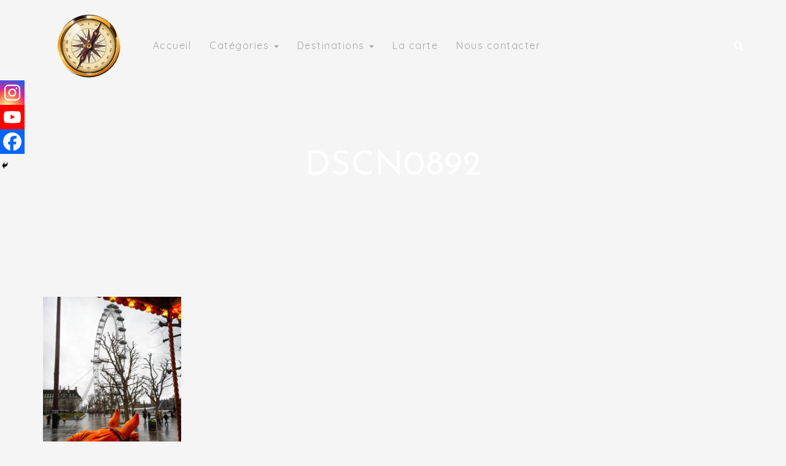

--- FILE ---
content_type: text/html; charset=UTF-8
request_url: https://voyageursdevie.com/weekend-londres/dscn0892/
body_size: 16512
content:
<!DOCTYPE html>
<html lang="fr-FR">
<head>
    <meta charset="UTF-8">
    <meta name="viewport" content="width=device-width, initial-scale=1">
    <link rel="profile" href="http://gmpg.org/xfn/11">

                <style type="text/css">
                .valley-preloader-wrapper{
                    position: fixed;
                    top: 0;
                    left: 0;
                    right: 0;
                    bottom: 0;
                    background:url(https://voyageursdevie.com/wp-content/themes/valley/dist/images/preloader.gif) no-repeat  50%;
                    -moz-background-size:360px 270px;
                    -o-background-size:360px 270px;
                    -webkit-background-size:360px 270px;
                    background-size:360px 270px;
                    z-index: 99998;
                    width:100%;
                    height:100%;
                }
            </style>
            <noscript>
                <style type="text/css">
                    #woosome-preloader{
                        display:none !important;
                    }
                </style>
            </noscript>
        

       
            <style type="text/css">
            
            </style>
            
            <noscript>
                <style type="text/css">
                    #woosome-preloader{
                        display:none !important;
                    }
                </style>
            </noscript>

  

        <meta name='robots' content='index, follow, max-image-preview:large, max-snippet:-1, max-video-preview:-1' />
	<style>img:is([sizes="auto" i], [sizes^="auto," i]) { contain-intrinsic-size: 3000px 1500px }</style>
	
	<!-- This site is optimized with the Yoast SEO plugin v26.8 - https://yoast.com/product/yoast-seo-wordpress/ -->
	<title>DSCN0892 - Voyageurs de vie</title>
	<link rel="canonical" href="https://voyageursdevie.com/weekend-londres/dscn0892/" />
	<meta property="og:locale" content="fr_FR" />
	<meta property="og:type" content="article" />
	<meta property="og:title" content="DSCN0892 - Voyageurs de vie" />
	<meta property="og:url" content="https://voyageursdevie.com/weekend-londres/dscn0892/" />
	<meta property="og:site_name" content="Voyageurs de vie" />
	<meta property="article:publisher" content="https://www.facebook.com/voyageursdevie/" />
	<meta property="article:modified_time" content="2018-11-04T17:29:23+00:00" />
	<meta property="og:image" content="https://voyageursdevie.com/weekend-londres/dscn0892" />
	<meta property="og:image:width" content="1440" />
	<meta property="og:image:height" content="1920" />
	<meta property="og:image:type" content="image/jpeg" />
	<script type="application/ld+json" class="yoast-schema-graph">{"@context":"https://schema.org","@graph":[{"@type":"WebPage","@id":"https://voyageursdevie.com/weekend-londres/dscn0892/","url":"https://voyageursdevie.com/weekend-londres/dscn0892/","name":"DSCN0892 - Voyageurs de vie","isPartOf":{"@id":"https://voyageursdevie.com/#website"},"primaryImageOfPage":{"@id":"https://voyageursdevie.com/weekend-londres/dscn0892/#primaryimage"},"image":{"@id":"https://voyageursdevie.com/weekend-londres/dscn0892/#primaryimage"},"thumbnailUrl":"https://voyageursdevie.com/wp-content/uploads/2018/11/DSCN0892-scaled.jpg","datePublished":"2018-11-04T17:23:47+00:00","dateModified":"2018-11-04T17:29:23+00:00","breadcrumb":{"@id":"https://voyageursdevie.com/weekend-londres/dscn0892/#breadcrumb"},"inLanguage":"fr-FR","potentialAction":[{"@type":"ReadAction","target":["https://voyageursdevie.com/weekend-londres/dscn0892/"]}]},{"@type":"ImageObject","inLanguage":"fr-FR","@id":"https://voyageursdevie.com/weekend-londres/dscn0892/#primaryimage","url":"https://voyageursdevie.com/wp-content/uploads/2018/11/DSCN0892-scaled.jpg","contentUrl":"https://voyageursdevie.com/wp-content/uploads/2018/11/DSCN0892-scaled.jpg","width":1440,"height":1920},{"@type":"BreadcrumbList","@id":"https://voyageursdevie.com/weekend-londres/dscn0892/#breadcrumb","itemListElement":[{"@type":"ListItem","position":1,"name":"Accueil","item":"https://voyageursdevie.com/"},{"@type":"ListItem","position":2,"name":"City Trip","item":"https://voyageursdevie.com/category/citytrip/"},{"@type":"ListItem","position":3,"name":"Visiter Londres pendant un week-end","item":"https://voyageursdevie.com/weekend-londres/"},{"@type":"ListItem","position":4,"name":"DSCN0892"}]},{"@type":"WebSite","@id":"https://voyageursdevie.com/#website","url":"https://voyageursdevie.com/","name":"Voyageur de vie","description":"","publisher":{"@id":"https://voyageursdevie.com/#/schema/person/ce26311fd5380aca7a7c3c1ccd4dff73"},"potentialAction":[{"@type":"SearchAction","target":{"@type":"EntryPoint","urlTemplate":"https://voyageursdevie.com/?s={search_term_string}"},"query-input":{"@type":"PropertyValueSpecification","valueRequired":true,"valueName":"search_term_string"}}],"inLanguage":"fr-FR"},{"@type":["Person","Organization"],"@id":"https://voyageursdevie.com/#/schema/person/ce26311fd5380aca7a7c3c1ccd4dff73","name":"Magaly &amp; Franck","image":{"@type":"ImageObject","inLanguage":"fr-FR","@id":"https://voyageursdevie.com/#/schema/person/image/","url":"https://voyageursdevie.com/wp-content/uploads/2017/08/boussoleTest.png","contentUrl":"https://voyageursdevie.com/wp-content/uploads/2017/08/boussoleTest.png","width":450,"height":450,"caption":"Magaly &amp; Franck"},"logo":{"@id":"https://voyageursdevie.com/#/schema/person/image/"},"sameAs":["https://www.voyageursdevie.com","https://www.facebook.com/voyageursdevie/","https://www.instagram.com/voyageursdevie/","https://youtube.com/@voyageursdevie"]}]}</script>
	<!-- / Yoast SEO plugin. -->


<link rel='dns-prefetch' href='//maps.google.com' />
<link rel='dns-prefetch' href='//www.google.com' />
<link rel='dns-prefetch' href='//www.googletagmanager.com' />
<link rel='dns-prefetch' href='//fonts.googleapis.com' />
<link rel='preconnect' href='https://fonts.gstatic.com' crossorigin />
<link rel='stylesheet' id='sbi_styles-css' href='https://voyageursdevie.com/wp-content/plugins/instagram-feed/css/sbi-styles.min.css?ver=6.10.0' type='text/css' media='all' />
<link rel='stylesheet' id='wp-block-library-css' href='https://voyageursdevie.com/wp-includes/css/dist/block-library/style.min.css?ver=6.7.4' type='text/css' media='all' />
<style id='wp-block-library-theme-inline-css' type='text/css'>
.wp-block-audio :where(figcaption){color:#555;font-size:13px;text-align:center}.is-dark-theme .wp-block-audio :where(figcaption){color:#ffffffa6}.wp-block-audio{margin:0 0 1em}.wp-block-code{border:1px solid #ccc;border-radius:4px;font-family:Menlo,Consolas,monaco,monospace;padding:.8em 1em}.wp-block-embed :where(figcaption){color:#555;font-size:13px;text-align:center}.is-dark-theme .wp-block-embed :where(figcaption){color:#ffffffa6}.wp-block-embed{margin:0 0 1em}.blocks-gallery-caption{color:#555;font-size:13px;text-align:center}.is-dark-theme .blocks-gallery-caption{color:#ffffffa6}:root :where(.wp-block-image figcaption){color:#555;font-size:13px;text-align:center}.is-dark-theme :root :where(.wp-block-image figcaption){color:#ffffffa6}.wp-block-image{margin:0 0 1em}.wp-block-pullquote{border-bottom:4px solid;border-top:4px solid;color:currentColor;margin-bottom:1.75em}.wp-block-pullquote cite,.wp-block-pullquote footer,.wp-block-pullquote__citation{color:currentColor;font-size:.8125em;font-style:normal;text-transform:uppercase}.wp-block-quote{border-left:.25em solid;margin:0 0 1.75em;padding-left:1em}.wp-block-quote cite,.wp-block-quote footer{color:currentColor;font-size:.8125em;font-style:normal;position:relative}.wp-block-quote:where(.has-text-align-right){border-left:none;border-right:.25em solid;padding-left:0;padding-right:1em}.wp-block-quote:where(.has-text-align-center){border:none;padding-left:0}.wp-block-quote.is-large,.wp-block-quote.is-style-large,.wp-block-quote:where(.is-style-plain){border:none}.wp-block-search .wp-block-search__label{font-weight:700}.wp-block-search__button{border:1px solid #ccc;padding:.375em .625em}:where(.wp-block-group.has-background){padding:1.25em 2.375em}.wp-block-separator.has-css-opacity{opacity:.4}.wp-block-separator{border:none;border-bottom:2px solid;margin-left:auto;margin-right:auto}.wp-block-separator.has-alpha-channel-opacity{opacity:1}.wp-block-separator:not(.is-style-wide):not(.is-style-dots){width:100px}.wp-block-separator.has-background:not(.is-style-dots){border-bottom:none;height:1px}.wp-block-separator.has-background:not(.is-style-wide):not(.is-style-dots){height:2px}.wp-block-table{margin:0 0 1em}.wp-block-table td,.wp-block-table th{word-break:normal}.wp-block-table :where(figcaption){color:#555;font-size:13px;text-align:center}.is-dark-theme .wp-block-table :where(figcaption){color:#ffffffa6}.wp-block-video :where(figcaption){color:#555;font-size:13px;text-align:center}.is-dark-theme .wp-block-video :where(figcaption){color:#ffffffa6}.wp-block-video{margin:0 0 1em}:root :where(.wp-block-template-part.has-background){margin-bottom:0;margin-top:0;padding:1.25em 2.375em}
</style>
<link rel='stylesheet' id='wp-components-css' href='https://voyageursdevie.com/wp-includes/css/dist/components/style.min.css?ver=6.7.4' type='text/css' media='all' />
<link rel='stylesheet' id='wp-preferences-css' href='https://voyageursdevie.com/wp-includes/css/dist/preferences/style.min.css?ver=6.7.4' type='text/css' media='all' />
<link rel='stylesheet' id='wp-block-editor-css' href='https://voyageursdevie.com/wp-includes/css/dist/block-editor/style.min.css?ver=6.7.4' type='text/css' media='all' />
<link rel='stylesheet' id='wp-reusable-blocks-css' href='https://voyageursdevie.com/wp-includes/css/dist/reusable-blocks/style.min.css?ver=6.7.4' type='text/css' media='all' />
<link rel='stylesheet' id='wp-patterns-css' href='https://voyageursdevie.com/wp-includes/css/dist/patterns/style.min.css?ver=6.7.4' type='text/css' media='all' />
<link rel='stylesheet' id='wp-editor-css' href='https://voyageursdevie.com/wp-includes/css/dist/editor/style.min.css?ver=6.7.4' type='text/css' media='all' />
<style id='classic-theme-styles-inline-css' type='text/css'>
/*! This file is auto-generated */
.wp-block-button__link{color:#fff;background-color:#32373c;border-radius:9999px;box-shadow:none;text-decoration:none;padding:calc(.667em + 2px) calc(1.333em + 2px);font-size:1.125em}.wp-block-file__button{background:#32373c;color:#fff;text-decoration:none}
</style>
<style id='global-styles-inline-css' type='text/css'>
:root{--wp--preset--aspect-ratio--square: 1;--wp--preset--aspect-ratio--4-3: 4/3;--wp--preset--aspect-ratio--3-4: 3/4;--wp--preset--aspect-ratio--3-2: 3/2;--wp--preset--aspect-ratio--2-3: 2/3;--wp--preset--aspect-ratio--16-9: 16/9;--wp--preset--aspect-ratio--9-16: 9/16;--wp--preset--color--black: #000000;--wp--preset--color--cyan-bluish-gray: #abb8c3;--wp--preset--color--white: #ffffff;--wp--preset--color--pale-pink: #f78da7;--wp--preset--color--vivid-red: #cf2e2e;--wp--preset--color--luminous-vivid-orange: #ff6900;--wp--preset--color--luminous-vivid-amber: #fcb900;--wp--preset--color--light-green-cyan: #7bdcb5;--wp--preset--color--vivid-green-cyan: #00d084;--wp--preset--color--pale-cyan-blue: #8ed1fc;--wp--preset--color--vivid-cyan-blue: #0693e3;--wp--preset--color--vivid-purple: #9b51e0;--wp--preset--color--radiance: #00a6ff;--wp--preset--color--meadow: #24C358;--wp--preset--color--sunset-orange: #FF4A52;--wp--preset--color--jackson-purple: #311B92;--wp--preset--color--orange: #f37321;--wp--preset--color--body-bg: #f5f5f5;--wp--preset--color--primary-text: #424242;--wp--preset--color--secondary-text: #616161;--wp--preset--gradient--vivid-cyan-blue-to-vivid-purple: linear-gradient(135deg,rgba(6,147,227,1) 0%,rgb(155,81,224) 100%);--wp--preset--gradient--light-green-cyan-to-vivid-green-cyan: linear-gradient(135deg,rgb(122,220,180) 0%,rgb(0,208,130) 100%);--wp--preset--gradient--luminous-vivid-amber-to-luminous-vivid-orange: linear-gradient(135deg,rgba(252,185,0,1) 0%,rgba(255,105,0,1) 100%);--wp--preset--gradient--luminous-vivid-orange-to-vivid-red: linear-gradient(135deg,rgba(255,105,0,1) 0%,rgb(207,46,46) 100%);--wp--preset--gradient--very-light-gray-to-cyan-bluish-gray: linear-gradient(135deg,rgb(238,238,238) 0%,rgb(169,184,195) 100%);--wp--preset--gradient--cool-to-warm-spectrum: linear-gradient(135deg,rgb(74,234,220) 0%,rgb(151,120,209) 20%,rgb(207,42,186) 40%,rgb(238,44,130) 60%,rgb(251,105,98) 80%,rgb(254,248,76) 100%);--wp--preset--gradient--blush-light-purple: linear-gradient(135deg,rgb(255,206,236) 0%,rgb(152,150,240) 100%);--wp--preset--gradient--blush-bordeaux: linear-gradient(135deg,rgb(254,205,165) 0%,rgb(254,45,45) 50%,rgb(107,0,62) 100%);--wp--preset--gradient--luminous-dusk: linear-gradient(135deg,rgb(255,203,112) 0%,rgb(199,81,192) 50%,rgb(65,88,208) 100%);--wp--preset--gradient--pale-ocean: linear-gradient(135deg,rgb(255,245,203) 0%,rgb(182,227,212) 50%,rgb(51,167,181) 100%);--wp--preset--gradient--electric-grass: linear-gradient(135deg,rgb(202,248,128) 0%,rgb(113,206,126) 100%);--wp--preset--gradient--midnight: linear-gradient(135deg,rgb(2,3,129) 0%,rgb(40,116,252) 100%);--wp--preset--font-size--small: 13px;--wp--preset--font-size--medium: 20px;--wp--preset--font-size--large: 36px;--wp--preset--font-size--x-large: 42px;--wp--preset--spacing--20: 0.44rem;--wp--preset--spacing--30: 0.67rem;--wp--preset--spacing--40: 1rem;--wp--preset--spacing--50: 1.5rem;--wp--preset--spacing--60: 2.25rem;--wp--preset--spacing--70: 3.38rem;--wp--preset--spacing--80: 5.06rem;--wp--preset--shadow--natural: 6px 6px 9px rgba(0, 0, 0, 0.2);--wp--preset--shadow--deep: 12px 12px 50px rgba(0, 0, 0, 0.4);--wp--preset--shadow--sharp: 6px 6px 0px rgba(0, 0, 0, 0.2);--wp--preset--shadow--outlined: 6px 6px 0px -3px rgba(255, 255, 255, 1), 6px 6px rgba(0, 0, 0, 1);--wp--preset--shadow--crisp: 6px 6px 0px rgba(0, 0, 0, 1);}:where(.is-layout-flex){gap: 0.5em;}:where(.is-layout-grid){gap: 0.5em;}body .is-layout-flex{display: flex;}.is-layout-flex{flex-wrap: wrap;align-items: center;}.is-layout-flex > :is(*, div){margin: 0;}body .is-layout-grid{display: grid;}.is-layout-grid > :is(*, div){margin: 0;}:where(.wp-block-columns.is-layout-flex){gap: 2em;}:where(.wp-block-columns.is-layout-grid){gap: 2em;}:where(.wp-block-post-template.is-layout-flex){gap: 1.25em;}:where(.wp-block-post-template.is-layout-grid){gap: 1.25em;}.has-black-color{color: var(--wp--preset--color--black) !important;}.has-cyan-bluish-gray-color{color: var(--wp--preset--color--cyan-bluish-gray) !important;}.has-white-color{color: var(--wp--preset--color--white) !important;}.has-pale-pink-color{color: var(--wp--preset--color--pale-pink) !important;}.has-vivid-red-color{color: var(--wp--preset--color--vivid-red) !important;}.has-luminous-vivid-orange-color{color: var(--wp--preset--color--luminous-vivid-orange) !important;}.has-luminous-vivid-amber-color{color: var(--wp--preset--color--luminous-vivid-amber) !important;}.has-light-green-cyan-color{color: var(--wp--preset--color--light-green-cyan) !important;}.has-vivid-green-cyan-color{color: var(--wp--preset--color--vivid-green-cyan) !important;}.has-pale-cyan-blue-color{color: var(--wp--preset--color--pale-cyan-blue) !important;}.has-vivid-cyan-blue-color{color: var(--wp--preset--color--vivid-cyan-blue) !important;}.has-vivid-purple-color{color: var(--wp--preset--color--vivid-purple) !important;}.has-black-background-color{background-color: var(--wp--preset--color--black) !important;}.has-cyan-bluish-gray-background-color{background-color: var(--wp--preset--color--cyan-bluish-gray) !important;}.has-white-background-color{background-color: var(--wp--preset--color--white) !important;}.has-pale-pink-background-color{background-color: var(--wp--preset--color--pale-pink) !important;}.has-vivid-red-background-color{background-color: var(--wp--preset--color--vivid-red) !important;}.has-luminous-vivid-orange-background-color{background-color: var(--wp--preset--color--luminous-vivid-orange) !important;}.has-luminous-vivid-amber-background-color{background-color: var(--wp--preset--color--luminous-vivid-amber) !important;}.has-light-green-cyan-background-color{background-color: var(--wp--preset--color--light-green-cyan) !important;}.has-vivid-green-cyan-background-color{background-color: var(--wp--preset--color--vivid-green-cyan) !important;}.has-pale-cyan-blue-background-color{background-color: var(--wp--preset--color--pale-cyan-blue) !important;}.has-vivid-cyan-blue-background-color{background-color: var(--wp--preset--color--vivid-cyan-blue) !important;}.has-vivid-purple-background-color{background-color: var(--wp--preset--color--vivid-purple) !important;}.has-black-border-color{border-color: var(--wp--preset--color--black) !important;}.has-cyan-bluish-gray-border-color{border-color: var(--wp--preset--color--cyan-bluish-gray) !important;}.has-white-border-color{border-color: var(--wp--preset--color--white) !important;}.has-pale-pink-border-color{border-color: var(--wp--preset--color--pale-pink) !important;}.has-vivid-red-border-color{border-color: var(--wp--preset--color--vivid-red) !important;}.has-luminous-vivid-orange-border-color{border-color: var(--wp--preset--color--luminous-vivid-orange) !important;}.has-luminous-vivid-amber-border-color{border-color: var(--wp--preset--color--luminous-vivid-amber) !important;}.has-light-green-cyan-border-color{border-color: var(--wp--preset--color--light-green-cyan) !important;}.has-vivid-green-cyan-border-color{border-color: var(--wp--preset--color--vivid-green-cyan) !important;}.has-pale-cyan-blue-border-color{border-color: var(--wp--preset--color--pale-cyan-blue) !important;}.has-vivid-cyan-blue-border-color{border-color: var(--wp--preset--color--vivid-cyan-blue) !important;}.has-vivid-purple-border-color{border-color: var(--wp--preset--color--vivid-purple) !important;}.has-vivid-cyan-blue-to-vivid-purple-gradient-background{background: var(--wp--preset--gradient--vivid-cyan-blue-to-vivid-purple) !important;}.has-light-green-cyan-to-vivid-green-cyan-gradient-background{background: var(--wp--preset--gradient--light-green-cyan-to-vivid-green-cyan) !important;}.has-luminous-vivid-amber-to-luminous-vivid-orange-gradient-background{background: var(--wp--preset--gradient--luminous-vivid-amber-to-luminous-vivid-orange) !important;}.has-luminous-vivid-orange-to-vivid-red-gradient-background{background: var(--wp--preset--gradient--luminous-vivid-orange-to-vivid-red) !important;}.has-very-light-gray-to-cyan-bluish-gray-gradient-background{background: var(--wp--preset--gradient--very-light-gray-to-cyan-bluish-gray) !important;}.has-cool-to-warm-spectrum-gradient-background{background: var(--wp--preset--gradient--cool-to-warm-spectrum) !important;}.has-blush-light-purple-gradient-background{background: var(--wp--preset--gradient--blush-light-purple) !important;}.has-blush-bordeaux-gradient-background{background: var(--wp--preset--gradient--blush-bordeaux) !important;}.has-luminous-dusk-gradient-background{background: var(--wp--preset--gradient--luminous-dusk) !important;}.has-pale-ocean-gradient-background{background: var(--wp--preset--gradient--pale-ocean) !important;}.has-electric-grass-gradient-background{background: var(--wp--preset--gradient--electric-grass) !important;}.has-midnight-gradient-background{background: var(--wp--preset--gradient--midnight) !important;}.has-small-font-size{font-size: var(--wp--preset--font-size--small) !important;}.has-medium-font-size{font-size: var(--wp--preset--font-size--medium) !important;}.has-large-font-size{font-size: var(--wp--preset--font-size--large) !important;}.has-x-large-font-size{font-size: var(--wp--preset--font-size--x-large) !important;}
:where(.wp-block-post-template.is-layout-flex){gap: 1.25em;}:where(.wp-block-post-template.is-layout-grid){gap: 1.25em;}
:where(.wp-block-columns.is-layout-flex){gap: 2em;}:where(.wp-block-columns.is-layout-grid){gap: 2em;}
:root :where(.wp-block-pullquote){font-size: 1.5em;line-height: 1.6;}
</style>
<link rel='stylesheet' id='inf-font-awesome-css' href='https://voyageursdevie.com/wp-content/plugins/blog-designer-pack/assets/css/font-awesome.min.css?ver=4.0.8' type='text/css' media='all' />
<link rel='stylesheet' id='owl-carousel-css' href='https://voyageursdevie.com/wp-content/plugins/blog-designer-pack/assets/css/owl.carousel.min.css?ver=4.0.8' type='text/css' media='all' />
<link rel='stylesheet' id='bdpp-public-style-css' href='https://voyageursdevie.com/wp-content/plugins/blog-designer-pack/assets/css/bdpp-public.min.css?ver=4.0.8' type='text/css' media='all' />
<link rel='stylesheet' id='contact-form-7-css' href='https://voyageursdevie.com/wp-content/plugins/contact-form-7/includes/css/styles.css?ver=6.1.4' type='text/css' media='all' />
<link rel='stylesheet' id='toc-screen-css' href='https://voyageursdevie.com/wp-content/plugins/table-of-contents-plus/screen.min.css?ver=2411.1' type='text/css' media='all' />
<style id='toc-screen-inline-css' type='text/css'>
div#toc_container {background: #ededed;border: 1px solid #dbdbdb;}div#toc_container p.toc_title {color: #000000;}div#toc_container p.toc_title a,div#toc_container ul.toc_list a {color: #000000;}div#toc_container p.toc_title a:hover,div#toc_container ul.toc_list a:hover {color: #f37331;}div#toc_container p.toc_title a:hover,div#toc_container ul.toc_list a:hover {color: #f37331;}div#toc_container p.toc_title a:visited,div#toc_container ul.toc_list a:visited {color: #000000;}
</style>
<link rel='stylesheet' id='wpgmp-frontend-css' href='https://voyageursdevie.com/wp-content/plugins/wp-google-map-plugin/assets/css/wpgmp_all_frontend.css?ver=4.9.1' type='text/css' media='all' />
<link rel='stylesheet' id='valley-style-css' href='https://voyageursdevie.com/wp-content/themes/valley/style.css?ver=6.7.4' type='text/css' media='all' />
<link rel='stylesheet' id='valley-child-style-css' href='https://voyageursdevie.com/wp-content/themes/valley-child/style.css?ver=2.7.4' type='text/css' media='all' />
<link rel='stylesheet' id='valley-google-fonts-css' href='//fonts.googleapis.com/css?family=Open%2BSans%3A400%2C600%2C700%7COxygen%3A400%2C70%7CCookie%7CLato%3A300%2C400%2C700&#038;ver=1.0' type='text/css' media='all' />
<link rel='stylesheet' id='blanka-css' href='https://voyageursdevie.com/wp-content/themes/valley/dist/fonts/blanka/blanka.css?ver=6.7.4' type='text/css' media='all' />
<link rel='stylesheet' id='bootstrap-css' href='https://voyageursdevie.com/wp-content/themes/valley/dist/css/bootstrap.css?ver=6.7.4' type='text/css' media='all' />
<link rel='stylesheet' id='jquery-ui-css' href='https://voyageursdevie.com/wp-content/themes/valley/dist/css/jquery-ui.css?ver=6.7.4' type='text/css' media='all' />
<link rel='stylesheet' id='animate-css-css' href='https://voyageursdevie.com/wp-content/plugins/widgetkit-for-elementor/dist/css/animate.min.css?ver=2.5.4' type='text/css' media='all' />
<link rel='stylesheet' id='font-awesome-css' href='https://voyageursdevie.com/wp-content/plugins/elementor/assets/lib/font-awesome/css/font-awesome.min.css?ver=4.7.0' type='text/css' media='all' />
<link rel='stylesheet' id='valley-font-awesome-5-css' href='https://voyageursdevie.com/wp-content/themes/valley/dist/fonts/font-awesome-5.css?ver=6.7.4' type='text/css' media='all' />
<link rel='stylesheet' id='magnific-popup-css' href='https://voyageursdevie.com/wp-content/themes/valley/dist/css/magnific-popup.css?ver=6.7.4' type='text/css' media='all' />
<link rel='stylesheet' id='valley-main-css-css' href='https://voyageursdevie.com/wp-content/themes/valley/dist/css/orange.css?ver=1.0' type='text/css' media='all' />
<link rel='stylesheet' id='heateor_sss_frontend_css-css' href='https://voyageursdevie.com/wp-content/plugins/sassy-social-share/public/css/sassy-social-share-public.css?ver=3.3.79' type='text/css' media='all' />
<style id='heateor_sss_frontend_css-inline-css' type='text/css'>
.heateor_sss_button_instagram span.heateor_sss_svg,a.heateor_sss_instagram span.heateor_sss_svg{background:radial-gradient(circle at 30% 107%,#fdf497 0,#fdf497 5%,#fd5949 45%,#d6249f 60%,#285aeb 90%)}.heateor_sss_horizontal_sharing .heateor_sss_svg,.heateor_sss_standard_follow_icons_container .heateor_sss_svg{color:#fff;border-width:0px;border-style:solid;border-color:transparent}.heateor_sss_horizontal_sharing .heateorSssTCBackground{color:#666}.heateor_sss_horizontal_sharing span.heateor_sss_svg:hover,.heateor_sss_standard_follow_icons_container span.heateor_sss_svg:hover{border-color:transparent;}.heateor_sss_vertical_sharing span.heateor_sss_svg,.heateor_sss_floating_follow_icons_container span.heateor_sss_svg{color:#fff;border-width:0px;border-style:solid;border-color:transparent;}.heateor_sss_vertical_sharing .heateorSssTCBackground{color:#666;}.heateor_sss_vertical_sharing span.heateor_sss_svg:hover,.heateor_sss_floating_follow_icons_container span.heateor_sss_svg:hover{border-color:transparent;}@media screen and (max-width:783px) {.heateor_sss_vertical_sharing{display:none!important}}div.heateor_sss_mobile_footer{display:none;}@media screen and (max-width:783px){div.heateor_sss_bottom_sharing .heateorSssTCBackground{background-color:white}div.heateor_sss_bottom_sharing{width:100%!important;left:0!important;}div.heateor_sss_bottom_sharing a{width:33.333333333333% !important;}div.heateor_sss_bottom_sharing .heateor_sss_svg{width: 100% !important;}div.heateor_sss_bottom_sharing div.heateorSssTotalShareCount{font-size:1em!important;line-height:28px!important}div.heateor_sss_bottom_sharing div.heateorSssTotalShareText{font-size:.7em!important;line-height:0px!important}div.heateor_sss_mobile_footer{display:block;height:40px;}.heateor_sss_bottom_sharing{padding:0!important;display:block!important;width:auto!important;bottom:-2px!important;top: auto!important;}.heateor_sss_bottom_sharing .heateor_sss_square_count{line-height:inherit;}.heateor_sss_bottom_sharing .heateorSssSharingArrow{display:none;}.heateor_sss_bottom_sharing .heateorSssTCBackground{margin-right:1.1em!important}}
</style>
<link rel="preload" as="style" href="https://fonts.googleapis.com/css?family=Josefin%20Sans:400%7CQuicksand:400&#038;display=swap&#038;ver=1755504399" /><link rel="stylesheet" href="https://fonts.googleapis.com/css?family=Josefin%20Sans:400%7CQuicksand:400&#038;display=swap&#038;ver=1755504399" media="print" onload="this.media='all'"><noscript><link rel="stylesheet" href="https://fonts.googleapis.com/css?family=Josefin%20Sans:400%7CQuicksand:400&#038;display=swap&#038;ver=1755504399" /></noscript><script type="text/javascript" src="https://voyageursdevie.com/wp-includes/js/jquery/jquery.min.js?ver=3.7.1" id="jquery-core-js"></script>
<script type="text/javascript" src="https://voyageursdevie.com/wp-includes/js/jquery/jquery-migrate.min.js?ver=3.4.1" id="jquery-migrate-js"></script>
<script type="text/javascript" src="https://voyageursdevie.com/wp-content/plugins/valley-core/assets/js/valleyAjax.js?ver=2.1.1" id="valley_ajax-js"></script>
<script type="text/javascript" src="https://voyageursdevie.com/wp-content/plugins/valley-core/assets/js/jquery.countTo.js?ver=2.1.1" id="valley_count_to-js"></script>

<!-- Extrait de code de la balise Google (gtag.js) ajouté par Site Kit -->
<!-- Extrait Google Analytics ajouté par Site Kit -->
<script type="text/javascript" src="https://www.googletagmanager.com/gtag/js?id=G-Y6Y20SL7EN" id="google_gtagjs-js" async></script>
<script type="text/javascript" id="google_gtagjs-js-after">
/* <![CDATA[ */
window.dataLayer = window.dataLayer || [];function gtag(){dataLayer.push(arguments);}
gtag("set","linker",{"domains":["voyageursdevie.com"]});
gtag("js", new Date());
gtag("set", "developer_id.dZTNiMT", true);
gtag("config", "G-Y6Y20SL7EN");
/* ]]> */
</script>
<meta name="generator" content="Redux 4.5.10" /><meta name="generator" content="Site Kit by Google 1.171.0" /><meta name="generator" content="Elementor 3.24.5; features: additional_custom_breakpoints; settings: css_print_method-internal, google_font-enabled, font_display-auto">
<style type="text/css">.recentcomments a{display:inline !important;padding:0 !important;margin:0 !important;}</style>			<style>
				.e-con.e-parent:nth-of-type(n+4):not(.e-lazyloaded):not(.e-no-lazyload),
				.e-con.e-parent:nth-of-type(n+4):not(.e-lazyloaded):not(.e-no-lazyload) * {
					background-image: none !important;
				}
				@media screen and (max-height: 1024px) {
					.e-con.e-parent:nth-of-type(n+3):not(.e-lazyloaded):not(.e-no-lazyload),
					.e-con.e-parent:nth-of-type(n+3):not(.e-lazyloaded):not(.e-no-lazyload) * {
						background-image: none !important;
					}
				}
				@media screen and (max-height: 640px) {
					.e-con.e-parent:nth-of-type(n+2):not(.e-lazyloaded):not(.e-no-lazyload),
					.e-con.e-parent:nth-of-type(n+2):not(.e-lazyloaded):not(.e-no-lazyload) * {
						background-image: none !important;
					}
				}
			</style>
				<style type="text/css">
			.site-title,
		.site-description {
			position: absolute;
			clip: rect(1px, 1px, 1px, 1px);
		}
		</style>
	<meta name="generator" content="Powered by Slider Revolution 6.5.9 - responsive, Mobile-Friendly Slider Plugin for WordPress with comfortable drag and drop interface." />
<link rel="icon" href="https://voyageursdevie.com/wp-content/uploads/2017/08/cropped-boussoleTest-32x32.png" sizes="32x32" />
<link rel="icon" href="https://voyageursdevie.com/wp-content/uploads/2017/08/cropped-boussoleTest-192x192.png" sizes="192x192" />
<link rel="apple-touch-icon" href="https://voyageursdevie.com/wp-content/uploads/2017/08/cropped-boussoleTest-180x180.png" />
<meta name="msapplication-TileImage" content="https://voyageursdevie.com/wp-content/uploads/2017/08/cropped-boussoleTest-270x270.png" />
<script type="text/javascript">function setREVStartSize(e){
			//window.requestAnimationFrame(function() {				 
				window.RSIW = window.RSIW===undefined ? window.innerWidth : window.RSIW;	
				window.RSIH = window.RSIH===undefined ? window.innerHeight : window.RSIH;	
				try {								
					var pw = document.getElementById(e.c).parentNode.offsetWidth,
						newh;
					pw = pw===0 || isNaN(pw) ? window.RSIW : pw;
					e.tabw = e.tabw===undefined ? 0 : parseInt(e.tabw);
					e.thumbw = e.thumbw===undefined ? 0 : parseInt(e.thumbw);
					e.tabh = e.tabh===undefined ? 0 : parseInt(e.tabh);
					e.thumbh = e.thumbh===undefined ? 0 : parseInt(e.thumbh);
					e.tabhide = e.tabhide===undefined ? 0 : parseInt(e.tabhide);
					e.thumbhide = e.thumbhide===undefined ? 0 : parseInt(e.thumbhide);
					e.mh = e.mh===undefined || e.mh=="" || e.mh==="auto" ? 0 : parseInt(e.mh,0);		
					if(e.layout==="fullscreen" || e.l==="fullscreen") 						
						newh = Math.max(e.mh,window.RSIH);					
					else{					
						e.gw = Array.isArray(e.gw) ? e.gw : [e.gw];
						for (var i in e.rl) if (e.gw[i]===undefined || e.gw[i]===0) e.gw[i] = e.gw[i-1];					
						e.gh = e.el===undefined || e.el==="" || (Array.isArray(e.el) && e.el.length==0)? e.gh : e.el;
						e.gh = Array.isArray(e.gh) ? e.gh : [e.gh];
						for (var i in e.rl) if (e.gh[i]===undefined || e.gh[i]===0) e.gh[i] = e.gh[i-1];
											
						var nl = new Array(e.rl.length),
							ix = 0,						
							sl;					
						e.tabw = e.tabhide>=pw ? 0 : e.tabw;
						e.thumbw = e.thumbhide>=pw ? 0 : e.thumbw;
						e.tabh = e.tabhide>=pw ? 0 : e.tabh;
						e.thumbh = e.thumbhide>=pw ? 0 : e.thumbh;					
						for (var i in e.rl) nl[i] = e.rl[i]<window.RSIW ? 0 : e.rl[i];
						sl = nl[0];									
						for (var i in nl) if (sl>nl[i] && nl[i]>0) { sl = nl[i]; ix=i;}															
						var m = pw>(e.gw[ix]+e.tabw+e.thumbw) ? 1 : (pw-(e.tabw+e.thumbw)) / (e.gw[ix]);					
						newh =  (e.gh[ix] * m) + (e.tabh + e.thumbh);
					}
					var el = document.getElementById(e.c);
					if (el!==null && el) el.style.height = newh+"px";					
					el = document.getElementById(e.c+"_wrapper");
					if (el!==null && el) {
						el.style.height = newh+"px";
						el.style.display = "block";
					}
				} catch(e){
					console.log("Failure at Presize of Slider:" + e)
				}					   
			//});
		  };</script>
		<style type="text/css" id="wp-custom-css">
			.attachment-post-thumbnail {
	height:0px;
	visibility:hidden;
}

 /* unvisited link */
a:link {
  color: #f37321;
}

/* visited link */
a:visited {
  color: #f37321;
}

/* mouse over link */
a:hover {
  color: #f37321;
	font-weight:bold;
}

/* selected link */
a:active {
  color: #f37321;
	font-weight:bold;
} 

p {
	text-align: justify;
}

#toc_container {
  margin: auto;
}	
		</style>
		<style id="valley_options-dynamic-css" title="dynamic-css" class="redux-options-output">header.site-header.position-fixed .valley-nav ul.nav > .menu-item > a, header.site-header.position-absolute .valley-nav ul.nav > .menu-item > a{color:#fff;}header.site-header.position-fixed .valley-nav ul.nav > .menu-item > a:hover, header.site-header.position-absolute .valley-nav ul.nav > .menu-item > a:hover{color:#f37321;}header.site-header.position-fixed .valley-nav ul.nav > .menu-item > a:active, header.site-header.position-absolute .valley-nav ul.nav > .menu-item > a:active{color:#f37321;}header.site-header .valley-nav ul.nav > .menu-item > a{color:#a5a5a5;}header.site-header .valley-nav ul.nav > .menu-item > a:hover{color:#f37321;}header.site-header .valley-nav ul.nav > .menu-item > a:active{color:#f37321;}.header-2 .header-2-wrapper .contact, .header-2 .header-2-wrapper .search .search-icon{color:#ffffff;}h1,h2,h3,h4,h5,h6{font-family:"Josefin Sans";font-weight:400;font-style:normal;}body{font-family:Quicksand;line-height:30px;font-weight:400;font-style:normal;font-size:16px;}.site-footer .widget p, .site-footer h1, .site-footer h2, .site-footer h3, .site-footer h4, .site-footer h5, .site-footer h6, .site-footer .widget_nav_menu .menu .menu-item a, .site-footer .copyright-text, .site-footer .copyright-text a, .site-footer .footer-social-wrapper{color:#000000;}</style>
</head>

<body class="attachment attachment-template-default single single-attachment postid-572 attachmentid-572 attachment-jpeg wp-embed-responsive elementor-default elementor-kit-1536">

<!-- For offcanvas menu start -->
<div class="tx-site-container " id="tx-site-container">
                <div id="valley-preloader">
            <div class="valley-preloader-wrapper"></div>
        </div>
    
    
    <div class="tx-site-pusher">
        <div class="tx-site-content">
            <div class="tx-site-content-inner">
                <!-- For offcanvas menu start  end-->

                <!-- Start of the /.page -->
                <div id="page" class="site">
                <!-- Don't touch above line -->

                    <a class="skip-link screen-reader-text"
                       href="#content">
                       Skip to content                    </a>

                                                    <header id="masthead" class="site-header header-2 header-sticky default-header"
                            style="background:url('');">
                        
                                                     <!-- do stuff for other page -->
                            <div class="header-wrapper">
                                <div class="container header-2-wrapper">
                                                   <!--  <div class="row">
                                <div class="col-md-6"> -->
                                                                <!--            site branding logo -->
                                    <div class="site-branding">
                                                                                    <a href="https://voyageursdevie.com/">
                                                <img width="127" height="127" src="https://voyageursdevie.com/wp-content/uploads/2021/11/cropped-boussoleTest-1-1.png" class="attachment-full size-full" alt="" decoding="async" srcset="https://voyageursdevie.com/wp-content/uploads/2021/11/cropped-boussoleTest-1-1.png 127w, https://voyageursdevie.com/wp-content/uploads/2021/11/cropped-boussoleTest-1-1-100x100.png 100w" sizes="(max-width: 127px) 100vw, 127px" />                                            </a>

                                        
                                       


                                    </div>
                            <!--            End of site branding logo-->


                                    <!--            right side menu-->
                                    <div class="menu-right-side" data-hover="dropdown" data-animations="zoomIn fadeInLeft fadeInDown fadeInRight">
                                        <div id="valley-menu-1" class="navbar-collapse collapse valley-nav"><ul id="menu-menu-principal" class="nav navbar-nav"><li id="menu-item-51" class="menu-item menu-item-type-custom menu-item-object-custom menu-item-51"><a title="Accueil" href="https://www.voyageursdevie.com">Accueil</a></li>
<li id="menu-item-4686" class="menu-item menu-item-type-post_type menu-item-object-page menu-item-has-children menu-item-4686 dropdown"><a title="Catégories" href="https://voyageursdevie.com/categories/" data-toggle="dropdown" class="dropdown-toggle" aria-haspopup="true">Catégories <span class="caret"></span></a>
<ul role="menu" class=" dropdown-menu">
	<li id="menu-item-926" class="menu-item menu-item-type-post_type menu-item-object-page menu-item-926"><a title="Road trip et vélo trip" href="https://voyageursdevie.com/categories/road-velo-trip/">Road trip et vélo trip</a></li>
	<li id="menu-item-366" class="menu-item menu-item-type-post_type menu-item-object-page menu-item-366"><a title="City Trip" href="https://voyageursdevie.com/categories/city-trip/">City Trip</a></li>
	<li id="menu-item-178" class="menu-item menu-item-type-post_type menu-item-object-page menu-item-178"><a title="Séjours longs" href="https://voyageursdevie.com/categories/sejourslongs/">Séjours longs</a></li>
	<li id="menu-item-177" class="menu-item menu-item-type-post_type menu-item-object-page menu-item-177"><a title="Randonnées et treks" href="https://voyageursdevie.com/categories/rando-trek/">Randonnées et treks</a></li>
	<li id="menu-item-659" class="menu-item menu-item-type-post_type menu-item-object-page menu-item-659"><a title="Idées originales" href="https://voyageursdevie.com/categories/idees/">Idées originales</a></li>
	<li id="menu-item-664" class="menu-item menu-item-type-post_type menu-item-object-page menu-item-664"><a title="Conseils" href="https://voyageursdevie.com/categories/conseils/">Conseils</a></li>
</ul>
</li>
<li id="menu-item-4695" class="menu-item menu-item-type-post_type menu-item-object-page menu-item-has-children menu-item-4695 dropdown"><a title="Destinations" href="https://voyageursdevie.com/destinations/" data-toggle="dropdown" class="dropdown-toggle" aria-haspopup="true">Destinations <span class="caret"></span></a>
<ul role="menu" class=" dropdown-menu">
	<li id="menu-item-1590" class="menu-item menu-item-type-post_type menu-item-object-page menu-item-1590"><a title="France" href="https://voyageursdevie.com/destinations/france/">France</a></li>
	<li id="menu-item-1589" class="menu-item menu-item-type-post_type menu-item-object-page menu-item-1589"><a title="Europe" href="https://voyageursdevie.com/destinations/europe/">Europe</a></li>
	<li id="menu-item-5009" class="menu-item menu-item-type-post_type menu-item-object-page menu-item-5009"><a title="Mexique" href="https://voyageursdevie.com/destinations/mexique/">Mexique</a></li>
	<li id="menu-item-1586" class="menu-item menu-item-type-post_type menu-item-object-page menu-item-1586"><a title="Océan Indien" href="https://voyageursdevie.com/destinations/ocean-indien/">Océan Indien</a></li>
	<li id="menu-item-1588" class="menu-item menu-item-type-post_type menu-item-object-page menu-item-1588"><a title="DROM-COM" href="https://voyageursdevie.com/destinations/dom-tom/">DROM-COM</a></li>
	<li id="menu-item-9637" class="menu-item menu-item-type-post_type menu-item-object-page menu-item-9637"><a title="Caraïbes" href="https://voyageursdevie.com/destinations/caraibes/">Caraïbes</a></li>
	<li id="menu-item-9638" class="menu-item menu-item-type-post_type menu-item-object-page menu-item-9638"><a title="Océanie" href="https://voyageursdevie.com/destinations/oceanie/">Océanie</a></li>
</ul>
</li>
<li id="menu-item-81" class="menu-item menu-item-type-post_type menu-item-object-page menu-item-81"><a title="La carte" href="https://voyageursdevie.com/la-carte/">La carte</a></li>
<li id="menu-item-71" class="menu-item menu-item-type-post_type menu-item-object-page menu-item-71"><a title="Nous contacter" href="https://voyageursdevie.com/contact/">Nous contacter</a></li>
</ul></div>                                    </div>
                                                                
                                    <div class="search">
                                                <span class="search-icon" onclick="document.getElementById('valley-modal-search').style.display='block'" style="width:auto;">
           
            <i class="fa fa-search"></i>
            <!-- <img src="http://demo.themexpert.com/wordpress/magmax/wp-content/uploads/2018/05/search-white.png"> -->
        </span>
                <div id="valley-modal-search" class="valley-search-modal">
            <div class="modal-content animate">
                <div  class="cross-icon cross-delete">
                    <span class="cross-x-mark animateXMark">
                      <span class="cross-delete-line cross-delete-left"></span>
                      <span class="cross-delete-line cross-delete-right"></span>
                    </span>
                </div>
                <div class="container ">
                    <h2 class="valley-title">
                        Search                    </h2>
                    <div class="valley-search-form">
                        <form action="https://voyageursdevie.com/" method="get" class="form-inline search-form">
            <input type="search" name="s" class="form-control search-field" placeholder="enter keywords ...">
            <button class="search-submit" type="submit"><i class="fa fa-search"></i></button>
        </form>                    </div>
                </div>
            </div>
        </div>
                                            </div>
                                    <!--end of menu - 1 -->
                                                                             <!-- mobile menu 1 -->
                                        <div class="phone">
                                            <nav role="navigation" class="hambarger-menu">
                                                <div id="menuToggle">
                                                  <input type="checkbox" />
                                                    <span></span>
                                                    <span></span>
                                                    <span></span>
                                                   <ul id="menu" class="menu"><li id="menu-item-4354" class="menu-item menu-item-type-post_type menu-item-object-page menu-item-4354"><a href="https://voyageursdevie.com/destinations/france/">France</a></li>
<li id="menu-item-4353" class="menu-item menu-item-type-post_type menu-item-object-page menu-item-4353"><a href="https://voyageursdevie.com/destinations/europe/">Europe</a></li>
<li id="menu-item-4352" class="menu-item menu-item-type-post_type menu-item-object-page menu-item-4352"><a href="https://voyageursdevie.com/destinations/dom-tom/">DROM-COM</a></li>
<li id="menu-item-9865" class="menu-item menu-item-type-post_type menu-item-object-page menu-item-9865"><a href="https://voyageursdevie.com/destinations/caraibes/">Caraïbes</a></li>
<li id="menu-item-5044" class="menu-item menu-item-type-post_type menu-item-object-page menu-item-5044"><a href="https://voyageursdevie.com/destinations/mexique/">Mexique</a></li>
<li id="menu-item-9866" class="menu-item menu-item-type-post_type menu-item-object-page menu-item-9866"><a href="https://voyageursdevie.com/destinations/ocean-indien/">Océan Indien</a></li>
<li id="menu-item-9867" class="menu-item menu-item-type-post_type menu-item-object-page menu-item-9867"><a href="https://voyageursdevie.com/destinations/oceanie/">Océanie</a></li>
<li id="menu-item-4345" class="menu-item menu-item-type-post_type menu-item-object-page menu-item-4345"><a href="https://voyageursdevie.com/categories/rando-trek/">Randonnées et trek</a></li>
<li id="menu-item-4342" class="menu-item menu-item-type-post_type menu-item-object-page menu-item-4342"><a href="https://voyageursdevie.com/categories/city-trip/">City Trip</a></li>
<li id="menu-item-4346" class="menu-item menu-item-type-post_type menu-item-object-page menu-item-4346"><a href="https://voyageursdevie.com/categories/road-velo-trip/">Road trip et vélo trip</a></li>
<li id="menu-item-9868" class="menu-item menu-item-type-post_type menu-item-object-page menu-item-9868"><a href="https://voyageursdevie.com/categories/idees/">Idées originales</a></li>
<li id="menu-item-9869" class="menu-item menu-item-type-post_type menu-item-object-page menu-item-9869"><a href="https://voyageursdevie.com/categories/sejourslongs/">Séjours longs</a></li>
</ul>                                                </div>
                                            </nav>
                                        </div>

                                       
                                </div>
                                <!--        end of /.container-->
                            </div>


                                                             <div class="page-header-breadcrumb">
                            <h1 class="entry-title single-page-title">DSCN0892</h1>                    </div>
                                
                      

                                                <!--            end of /.dest-single-map -->

                    </header><!-- #masthead -->


                    <div id="content" class="site-content fixed">

	<div id="primary" class="content-area">
		<main id="main" class="site-main">

			<div class="container">
				<div class="row single-blog-post">



					<!--					sidebar left-->
										<!--					end of sidebar left-->



										<div class="col-md-12 single-content full-width-post">
					
								
<article id="post-572" class="post-572 attachment type-attachment status-inherit hentry">
	<header class="entry-header">
					</header><!-- .entry-header -->

	<div class="entry-content">



		
			<div class="main-content">

				<p class="attachment"><a href='https://voyageursdevie.com/wp-content/uploads/2018/11/DSCN0892-scaled.jpg'><img fetchpriority="high" decoding="async" width="225" height="300" src="https://voyageursdevie.com/wp-content/uploads/2018/11/DSCN0892-225x300.jpg" class="attachment-medium size-medium" alt="" srcset="https://voyageursdevie.com/wp-content/uploads/2018/11/DSCN0892-225x300.jpg 225w, https://voyageursdevie.com/wp-content/uploads/2018/11/DSCN0892-600x800.jpg 600w, https://voyageursdevie.com/wp-content/uploads/2018/11/DSCN0892-768x1024.jpg 768w, https://voyageursdevie.com/wp-content/uploads/2018/11/DSCN0892-720x960.jpg 720w, https://voyageursdevie.com/wp-content/uploads/2018/11/DSCN0892-820x1093.jpg 820w, https://voyageursdevie.com/wp-content/uploads/2018/11/DSCN0892-scaled.jpg 1440w" sizes="(max-width: 225px) 100vw, 225px" /></a></p>
<div class='heateor_sss_sharing_container heateor_sss_vertical_sharing heateor_sss_bottom_sharing' style='width:44px;left: -10px;top: 120px;-webkit-box-shadow:none;box-shadow:none;' data-heateor-sss-href='https://www.facebook.com/voyageursdevie'><div class="heateor_sss_sharing_ul"><a aria-label="Instagram" class="heateor_sss_button_instagram" href="https://www.instagram.com/voyageursdevie" title="Instagram" rel="nofollow noopener" target="_blank" style="font-size:32px!important;box-shadow:none;display:inline-block;vertical-align:middle"><span class="heateor_sss_svg" style="background-color:#53beee;width:40px;height:40px;margin:0;display:inline-block;opacity:1;float:left;font-size:32px;box-shadow:none;display:inline-block;font-size:16px;padding:0 4px;vertical-align:middle;background-repeat:repeat;overflow:hidden;padding:0;cursor:pointer;box-sizing:content-box"><svg style="display:block;" version="1.1" viewBox="-10 -10 148 148" width="100%" height="100%" xml:space="preserve" xmlns="http://www.w3.org/2000/svg" xmlns:xlink="http://www.w3.org/1999/xlink"><g><g><path d="M86,112H42c-14.336,0-26-11.663-26-26V42c0-14.337,11.664-26,26-26h44c14.337,0,26,11.663,26,26v44 C112,100.337,100.337,112,86,112z M42,24c-9.925,0-18,8.074-18,18v44c0,9.925,8.075,18,18,18h44c9.926,0,18-8.075,18-18V42 c0-9.926-8.074-18-18-18H42z" fill="#fff"></path></g><g><path d="M64,88c-13.234,0-24-10.767-24-24c0-13.234,10.766-24,24-24s24,10.766,24,24C88,77.233,77.234,88,64,88z M64,48c-8.822,0-16,7.178-16,16s7.178,16,16,16c8.822,0,16-7.178,16-16S72.822,48,64,48z" fill="#fff"></path></g><g><circle cx="89.5" cy="38.5" fill="#fff" r="5.5"></circle></g></g></svg></span></a><a aria-label="Youtube" class="heateor_sss_button_youtube" href="https://www.youtube.com/channel/UC3PKG15BXxrzbF6l41GbdIg" title="Youtube" rel="nofollow noopener" target="_blank" style="font-size:32px!important;box-shadow:none;display:inline-block;vertical-align:middle"><span class="heateor_sss_svg heateor_sss_s__default heateor_sss_s_youtube" style="background-color:red;width:40px;height:40px;margin:0;display:inline-block;opacity:1;float:left;font-size:32px;box-shadow:none;display:inline-block;font-size:16px;padding:0 4px;vertical-align:middle;background-repeat:repeat;overflow:hidden;padding:0;cursor:pointer;box-sizing:content-box"><svg style="display:block;" focusable="false" aria-hidden="true" xmlns="http://www.w3.org/2000/svg" width="100%" height="100%" viewBox="0 0 32 32"><path fill="#fff" d="M26.78 11.6s-.215-1.515-.875-2.183c-.837-.876-1.774-.88-2.204-.932-3.075-.222-7.693-.222-7.693-.222h-.01s-4.618 0-7.697.222c-.43.05-1.368.056-2.205.932-.66.668-.874 2.184-.874 2.184S5 13.386 5 15.166v1.67c0 1.78.22 3.56.22 3.56s.215 1.516.874 2.184c.837.875 1.936.85 2.426.94 1.76.17 7.48.22 7.48.22s4.623-.007 7.7-.23c.43-.05 1.37-.056 2.205-.932.66-.668.875-2.184.875-2.184s.22-1.78.22-3.56v-1.67c0-1.78-.22-3.56-.22-3.56zm-13.052 7.254v-6.18l5.944 3.1-5.944 3.08z"></path></svg></span></a><a aria-label="Facebook" class="heateor_sss_facebook" href="https://www.facebook.com/sharer/sharer.php?u=https%3A%2F%2Fwww.facebook.com%2Fvoyageursdevie" title="Facebook" rel="nofollow noopener" target="_blank" style="font-size:32px!important;box-shadow:none;display:inline-block;vertical-align:middle"><span class="heateor_sss_svg" style="background-color:#0765FE;width:40px;height:40px;margin:0;display:inline-block;opacity:1;float:left;font-size:32px;box-shadow:none;display:inline-block;font-size:16px;padding:0 4px;vertical-align:middle;background-repeat:repeat;overflow:hidden;padding:0;cursor:pointer;box-sizing:content-box"><svg style="display:block;" focusable="false" aria-hidden="true" xmlns="http://www.w3.org/2000/svg" width="100%" height="100%" viewBox="0 0 32 32"><path fill="#fff" d="M28 16c0-6.627-5.373-12-12-12S4 9.373 4 16c0 5.628 3.875 10.35 9.101 11.647v-7.98h-2.474V16H13.1v-1.58c0-4.085 1.849-5.978 5.859-5.978.76 0 2.072.15 2.608.298v3.325c-.283-.03-.775-.045-1.386-.045-1.967 0-2.728.745-2.728 2.683V16h3.92l-.673 3.667h-3.247v8.245C23.395 27.195 28 22.135 28 16Z"></path></svg></span></a></div><div class="heateorSssClear"></div></div>
			</div>
		
	</div><!-- .entry-content -->

	<footer class="entry-footer">
			</footer><!-- .entry-footer -->


</article><!-- #post-## -->
		<div class="row post-navigation-link">

				</div>
		
<div id="comments" class="comments-area">

		<div id="respond" class="comment-respond">
		<h3 id="reply-title" class="comment-reply-title">Laisser un commentaire <small><a rel="nofollow" id="cancel-comment-reply-link" href="/weekend-londres/dscn0892/#respond" style="display:none;">Annuler la réponse</a></small></h3><form action="https://voyageursdevie.com/wp-comments-post.php" method="post" id="commentform" class="comment-form" novalidate><p class="comment-notes"><span id="email-notes">Votre adresse e-mail ne sera pas publiée.</span> <span class="required-field-message">Les champs obligatoires sont indiqués avec <span class="required">*</span></span></p><div class="form-group comment-form-comment">

           <textarea class="form-control" id="comment" name="comment" placeholder="Comment" cols="45" rows="8" aria-required="true"></textarea>
        </div><div class="row commentor-info"><div class="col-md-4 form-group comment-form-author"><label for="author">Name <span class="required">*</span></label> <input class="form-control" id="author" name="author" type="text" value="" size="30" aria-required='true' /></div>
<div class="col-md-4 form-group comment-form-email"><label for="email">Email <span class="required">*</span></label> <input class="form-control" id="email" name="email" type="email" value="" size="30" aria-required='true' /></div>
<div class="col-md-4 form-group comment-form-url"><label for="url">Website</label> <input class="form-control" id="url" name="url" type="url" value="" size="30" /></div></div>
<p class="form-submit"><input name="submit" type="submit" id="submit" class="ev-btn" value="Laisser un commentaire" /> <input type='hidden' name='comment_post_ID' value='572' id='comment_post_ID' />
<input type='hidden' name='comment_parent' id='comment_parent' value='0' />
</p><p style="display: none;"><input type="hidden" id="akismet_comment_nonce" name="akismet_comment_nonce" value="8cdc6a9b69" /></p><p style="display: none !important;" class="akismet-fields-container" data-prefix="ak_"><label>&#916;<textarea name="ak_hp_textarea" cols="45" rows="8" maxlength="100"></textarea></label><input type="hidden" id="ak_js_1" name="ak_js" value="165"/><script>document.getElementById( "ak_js_1" ).setAttribute( "value", ( new Date() ).getTime() );</script></p></form>	</div><!-- #respond -->
	
</div><!-- #comments -->

					</div>
<!--						end of /.single-content -->

					<!--				sidebar part-->
										<!--				end of sidebar part-->

				</div>
				<!--				end of /.row-->
			</div>
			<!--			end of /.container-->

		</main><!-- #main -->
	</div><!-- #primary -->

 

	</div><!-- #content -->

	<footer id="colophon" class="site-footer footer1"
		style="
			background-image:url('https://voyageursdevie.com/wp-content/uploads/2019/07/footer-bg.png');
			">
					<div class="container">
					<div class="site-info row">

				<!--				end of the sidebar site info-->

				<!--				end of the sidebar site info-->

									<div class="col-md-2">
						<div class="fw-menu-2">
							<div id="block-75" class="widget widget_block widget_media_image">
<figure class="wp-block-image size-full"><a href="https://www.acs-ami.com/fr/?part=vdv&amp;utm_source=voyageursdevie"><img decoding="async" width="342" height="147" src="https://voyageursdevie.com/wp-content/uploads/2021/11/indexdddd.jpg" alt="" class="wp-image-4739" srcset="https://voyageursdevie.com/wp-content/uploads/2021/11/indexdddd.jpg 342w, https://voyageursdevie.com/wp-content/uploads/2021/11/indexdddd-300x129.jpg 300w" sizes="(max-width: 342px) 100vw, 342px" /></a></figure>
</div>						</div>
					</div>
				<!--				end of the sidebar site info-->

									<div class="col-md-2">
						<div class="fw-menu-3">
							<div id="block-70" class="widget widget_block">
<div class="wp-block-columns has-small-font-size is-layout-flex wp-container-core-columns-is-layout-1 wp-block-columns-is-layout-flex">
<div class="wp-block-column is-vertically-aligned-center is-layout-flow wp-block-column-is-layout-flow">
<a href="https://fr.igraal.com/parrainage?parrain=AG_5ce9a05a3fe5e"><figure class="wp-block-image size-full"><img decoding="async" width="300" height="88" src="https://voyageursdevie.com/wp-content/uploads/2021/11/igraal.png" alt="" class="wp-image-4725"/></figure></a>
</div>
</div>
</div>						</div>
					</div>
				<!--				end of the sidebar site info-->

			</div><!-- .site-info -->

			<div class="row">

									<div class="col-md-6 left-part">
						<div class="fw-bottom-menu">
							<div id="block-71" class="widget widget_block"></div>						</div>
					</div>
								<!--				end of the sidebar site info-->

				<div class="col-md-6 copyright-text">

<!--                    Here you can change the copyright text  just edit
                        below line of code
-->

					<a href="https://voyageursdevie.com/">Voyageurs de vie</a>
					Voyageurs de vie
									</div>


			</div>
<!--			end of /.row -->

		</div>
<!--		end of /.container-->

	</footer><!-- #colophon -->
</div><!-- #page -->


</div>
<!--            end of the /.tx-site-content-inner-->
</div>
<!--            end of the /.tx-site-content-->
</div>
<!--            end of the /.tx-site-pusher-->
</div>
<!--			end of the /.tx-site-container/#tx-site-container-->


		<script type="text/javascript">
			window.RS_MODULES = window.RS_MODULES || {};
			window.RS_MODULES.modules = window.RS_MODULES.modules || {};
			window.RS_MODULES.waiting = window.RS_MODULES.waiting || [];
			window.RS_MODULES.defered = true;
			window.RS_MODULES.moduleWaiting = window.RS_MODULES.moduleWaiting || {};
			window.RS_MODULES.type = 'compiled';
		</script>
		<!-- Instagram Feed JS -->
<script type="text/javascript">
var sbiajaxurl = "https://voyageursdevie.com/wp-admin/admin-ajax.php";
</script>
			<script type='text/javascript'>
				const lazyloadRunObserver = () => {
					const lazyloadBackgrounds = document.querySelectorAll( `.e-con.e-parent:not(.e-lazyloaded)` );
					const lazyloadBackgroundObserver = new IntersectionObserver( ( entries ) => {
						entries.forEach( ( entry ) => {
							if ( entry.isIntersecting ) {
								let lazyloadBackground = entry.target;
								if( lazyloadBackground ) {
									lazyloadBackground.classList.add( 'e-lazyloaded' );
								}
								lazyloadBackgroundObserver.unobserve( entry.target );
							}
						});
					}, { rootMargin: '200px 0px 200px 0px' } );
					lazyloadBackgrounds.forEach( ( lazyloadBackground ) => {
						lazyloadBackgroundObserver.observe( lazyloadBackground );
					} );
				};
				const events = [
					'DOMContentLoaded',
					'elementor/lazyload/observe',
				];
				events.forEach( ( event ) => {
					document.addEventListener( event, lazyloadRunObserver );
				} );
			</script>
			<link rel='stylesheet' id='redux-custom-fonts-css' href='//voyageursdevie.com/wp-content/uploads/redux/custom-fonts/fonts.css?ver=1674158081' type='text/css' media='all' />
<style id='core-block-supports-inline-css' type='text/css'>
.wp-container-core-columns-is-layout-1{flex-wrap:nowrap;}
</style>
<link rel='stylesheet' id='rs-plugin-settings-css' href='https://voyageursdevie.com/wp-content/plugins/revslider/public/assets/css/rs6.css?ver=6.5.9' type='text/css' media='all' />
<style id='rs-plugin-settings-inline-css' type='text/css'>
#rs-demo-id {}
</style>
<script type="text/javascript" src="https://voyageursdevie.com/wp-includes/js/dist/hooks.min.js?ver=4d63a3d491d11ffd8ac6" id="wp-hooks-js"></script>
<script type="text/javascript" src="https://voyageursdevie.com/wp-includes/js/dist/i18n.min.js?ver=5e580eb46a90c2b997e6" id="wp-i18n-js"></script>
<script type="text/javascript" id="wp-i18n-js-after">
/* <![CDATA[ */
wp.i18n.setLocaleData( { 'text direction\u0004ltr': [ 'ltr' ] } );
/* ]]> */
</script>
<script type="text/javascript" src="https://voyageursdevie.com/wp-content/plugins/contact-form-7/includes/swv/js/index.js?ver=6.1.4" id="swv-js"></script>
<script type="text/javascript" id="contact-form-7-js-translations">
/* <![CDATA[ */
( function( domain, translations ) {
	var localeData = translations.locale_data[ domain ] || translations.locale_data.messages;
	localeData[""].domain = domain;
	wp.i18n.setLocaleData( localeData, domain );
} )( "contact-form-7", {"translation-revision-date":"2025-02-06 12:02:14+0000","generator":"GlotPress\/4.0.1","domain":"messages","locale_data":{"messages":{"":{"domain":"messages","plural-forms":"nplurals=2; plural=n > 1;","lang":"fr"},"This contact form is placed in the wrong place.":["Ce formulaire de contact est plac\u00e9 dans un mauvais endroit."],"Error:":["Erreur\u00a0:"]}},"comment":{"reference":"includes\/js\/index.js"}} );
/* ]]> */
</script>
<script type="text/javascript" id="contact-form-7-js-before">
/* <![CDATA[ */
var wpcf7 = {
    "api": {
        "root": "https:\/\/voyageursdevie.com\/wp-json\/",
        "namespace": "contact-form-7\/v1"
    },
    "cached": 1
};
/* ]]> */
</script>
<script type="text/javascript" src="https://voyageursdevie.com/wp-content/plugins/contact-form-7/includes/js/index.js?ver=6.1.4" id="contact-form-7-js"></script>
<script type="text/javascript" src="https://voyageursdevie.com/wp-content/plugins/revslider/public/assets/js/rbtools.min.js?ver=6.5.9" defer async id="tp-tools-js"></script>
<script type="text/javascript" src="https://voyageursdevie.com/wp-content/plugins/revslider/public/assets/js/rs6.min.js?ver=6.5.9" defer async id="revmin-js"></script>
<script type="text/javascript" id="toc-front-js-extra">
/* <![CDATA[ */
var tocplus = {"visibility_show":"afficher","visibility_hide":"cacher","width":"Auto"};
/* ]]> */
</script>
<script type="text/javascript" src="https://voyageursdevie.com/wp-content/plugins/table-of-contents-plus/front.min.js?ver=2411.1" id="toc-front-js"></script>
<script type="text/javascript" src="https://voyageursdevie.com/wp-content/plugins/valley-core/assets/js/Chart.bundle.js?ver=2.1.1" id="valley_chart_js-js"></script>
<script type="text/javascript" src="https://voyageursdevie.com/wp-includes/js/imagesloaded.min.js?ver=5.0.0" id="imagesloaded-js"></script>
<script type="text/javascript" src="https://voyageursdevie.com/wp-includes/js/masonry.min.js?ver=4.2.2" id="masonry-js"></script>
<script type="text/javascript" src="https://voyageursdevie.com/wp-includes/js/jquery/jquery.masonry.min.js?ver=3.1.2b" id="jquery-masonry-js"></script>
<script type="text/javascript" id="wpgmp-google-map-main-js-extra">
/* <![CDATA[ */
var wpgmp_local = {"language":"en","apiKey":"","urlforajax":"https:\/\/voyageursdevie.com\/wp-admin\/admin-ajax.php","nonce":"246d82972e","wpgmp_country_specific":"","wpgmp_countries":"","wpgmp_assets":"https:\/\/voyageursdevie.com\/wp-content\/plugins\/wp-google-map-plugin\/assets\/js\/","days_to_remember":"","wpgmp_mapbox_key":"","map_provider":"google","route_provider":"openstreet","tiles_provider":"openstreet","use_advanced_marker":"","set_timeout":"100","debug_mode":"","select_radius":"S\u00e9lectionner le rayon","search_placeholder":"Saisissez ici l'adresse ou la latitude ou la longitude ou le titre ou la ville ou l'\u00e9tat ou le pays ou le code postal...","select":"S\u00e9lectionner","select_all":"Tout s\u00e9lectionner","select_category":"S\u00e9lectionner une cat\u00e9gorie","all_location":"Tout","show_locations":"Afficher les emplacements","sort_by":"Trier par","wpgmp_not_working":"ne fonctionne pas...","place_icon_url":"https:\/\/voyageursdevie.com\/wp-content\/plugins\/wp-google-map-plugin\/assets\/images\/icons\/","wpgmp_location_no_results":"Aucun r\u00e9sultat trouv\u00e9.","wpgmp_route_not_avilable":"L'itin\u00e9raire n'est pas disponible pour votre demande de trajet.","image_path":"https:\/\/voyageursdevie.com\/wp-content\/plugins\/wp-google-map-plugin\/assets\/images\/","default_marker_icon":"https:\/\/voyageursdevie.com\/wp-content\/plugins\/wp-google-map-plugin\/assets\/images\/icons\/marker-shape-2.svg","img_grid":"<span class='span_grid'><a class='wpgmp_grid'><i class='wep-icon-grid'><\/i><\/a><\/span>","img_list":"<span class='span_list'><a class='wpgmp_list'><i class='wep-icon-list'><\/i><\/a><\/span>","img_print":"<span class='span_print'><a class='wpgmp_print' data-action='wpgmp-print'><i class='wep-icon-printer'><\/i><\/a><\/span>","hide":"Cacher","show":"Afficher","start_location":"Emplacement de d\u00e9part","start_point":"Point de d\u00e9part","radius":"Rayon","end_location":"Fin de l'emplacement","take_current_location":"Prendre l'emplacement actuel","center_location_message":"Votre emplacement","driving":"Conduite","bicycling":"Cyclisme","walking":"Marche","transit":"Transit","metric":"M\u00e9trique","imperial":"Imp\u00e9rial","find_direction":"Trouver la direction","miles":"Miles","km":"KM","show_amenities":"Afficher les \u00e9quipements","find_location":"Trouver des emplacements","locate_me":"Localisez-moi","prev":"Pr\u00e9c\u00e9dent","next":"Suivant","ajax_url":"https:\/\/voyageursdevie.com\/wp-admin\/admin-ajax.php","no_routes":"Aucun itin\u00e9raire n'a \u00e9t\u00e9 assign\u00e9 \u00e0 cette carte.","no_categories":"Aucune cat\u00e9gorie n'a \u00e9t\u00e9 attribu\u00e9e aux emplacements.","mobile_marker_size":[24,24],"desktop_marker_size":[32,32],"retina_marker_size":[64,64]};
/* ]]> */
</script>
<script type="text/javascript" src="https://voyageursdevie.com/wp-content/plugins/wp-google-map-plugin/assets/js/maps.js?ver=4.9.1" id="wpgmp-google-map-main-js"></script>
<script type="text/javascript" src="https://maps.google.com/maps/api/js?loading=async&amp;libraries=marker%2Cgeometry%2Cplaces%2Cdrawing&amp;callback=wpgmpInitMap&amp;language=en&amp;ver=4.9.1" id="wpgmp-google-api-js"></script>
<script type="text/javascript" src="https://voyageursdevie.com/wp-content/plugins/wp-google-map-plugin/assets/js/wpgmp_frontend.js?ver=4.9.1" id="wpgmp-frontend-js"></script>
<script type="text/javascript" id="google-invisible-recaptcha-js-before">
/* <![CDATA[ */
var renderInvisibleReCaptcha = function() {

    for (var i = 0; i < document.forms.length; ++i) {
        var form = document.forms[i];
        var holder = form.querySelector('.inv-recaptcha-holder');

        if (null === holder) continue;
		holder.innerHTML = '';

         (function(frm){
			var cf7SubmitElm = frm.querySelector('.wpcf7-submit');
            var holderId = grecaptcha.render(holder,{
                'sitekey': '6LeM9S8UAAAAAB_9uSJ7W3gV28o-3jmLfJZJEpF1', 'size': 'invisible', 'badge' : 'bottomleft',
                'callback' : function (recaptchaToken) {
					if((null !== cf7SubmitElm) && (typeof jQuery != 'undefined')){jQuery(frm).submit();grecaptcha.reset(holderId);return;}
					 HTMLFormElement.prototype.submit.call(frm);
                },
                'expired-callback' : function(){grecaptcha.reset(holderId);}
            });

			if(null !== cf7SubmitElm && (typeof jQuery != 'undefined') ){
				jQuery(cf7SubmitElm).off('click').on('click', function(clickEvt){
					clickEvt.preventDefault();
					grecaptcha.execute(holderId);
				});
			}
			else
			{
				frm.onsubmit = function (evt){evt.preventDefault();grecaptcha.execute(holderId);};
			}


        })(form);
    }
};
/* ]]> */
</script>
<script type="text/javascript" async defer src="https://www.google.com/recaptcha/api.js?onload=renderInvisibleReCaptcha&amp;render=explicit&amp;hl=fr" id="google-invisible-recaptcha-js"></script>
<script type="text/javascript" src="https://voyageursdevie.com/wp-content/themes/valley/js/navigation.js?ver=20151215" id="valley-navigation-js"></script>
<script type="text/javascript" src="https://voyageursdevie.com/wp-content/themes/valley/js/skip-link-focus-fix.js?ver=20151215" id="valley-skip-link-focus-fix-js"></script>
<script type="text/javascript" src="https://voyageursdevie.com/wp-includes/js/comment-reply.min.js?ver=6.7.4" id="comment-reply-js" async="async" data-wp-strategy="async"></script>
<script type="text/javascript" src="https://voyageursdevie.com/wp-content/themes/valley/dist/js/bootstrap.js?ver=6.7.4" id="bootstrap-js"></script>
<script type="text/javascript" src="https://voyageursdevie.com/wp-content/themes/valley/dist/js/bootstrap-dropdownhover.js?ver=6.7.4" id="bootstrap-hover-js"></script>
<script type="text/javascript" src="https://voyageursdevie.com/wp-content/themes/valley/dist/js/bootstrap-datepicker.min.js?ver=6.7.4" id="bs-datepicker-js"></script>
<script type="text/javascript" src="https://voyageursdevie.com/wp-content/themes/valley/dist/js/featured-region.js?ver=6.7.4" id="featured-region-js"></script>
<script type="text/javascript" src="https://voyageursdevie.com/wp-content/themes/valley/dist/js/jquery-ui.js?ver=6.7.4" id="jquery-ui-js"></script>
<script type="text/javascript" src="https://voyageursdevie.com/wp-content/themes/valley/dist/js/jquery.waypoints.js?ver=6.7.4" id="waypoint-js"></script>
<script type="text/javascript" src="https://voyageursdevie.com/wp-content/plugins/widgetkit-for-elementor/dist/js/owl.carousel.min.js?ver=2.5.4" id="owl-carousel-js"></script>
<script type="text/javascript" src="https://voyageursdevie.com/wp-content/themes/valley/dist/js/jquery.magnific-popup.js?ver=6.7.4" id="magnific-popup-js"></script>
<script type="text/javascript" src="https://voyageursdevie.com/wp-content/themes/valley/dist/js/classie.js?ver=6.7.4" id="classie-js"></script>
<script type="text/javascript" src="https://voyageursdevie.com/wp-content/themes/valley/dist/js/macy.js?ver=6.7.4" id="macy-js"></script>
<script type="text/javascript" src="https://voyageursdevie.com/wp-content/themes/valley/dist/js/minimit.js?ver=6.7.4" id="minimit-js"></script>
<script type="text/javascript" src="https://voyageursdevie.com/wp-content/themes/valley/dist/js/jquery.menu-aim.js?ver=6.7.4" id="menu-aim-js"></script>
<script type="text/javascript" src="https://voyageursdevie.com/wp-content/themes/valley/dist/js/main.js?ver=1.0" id="valley-main-js"></script>
<script type="text/javascript" id="heateor_sss_sharing_js-js-before">
/* <![CDATA[ */
function heateorSssLoadEvent(e) {var t=window.onload;if (typeof window.onload!="function") {window.onload=e}else{window.onload=function() {t();e()}}};	var heateorSssSharingAjaxUrl = 'https://voyageursdevie.com/wp-admin/admin-ajax.php', heateorSssCloseIconPath = 'https://voyageursdevie.com/wp-content/plugins/sassy-social-share/public/../images/close.png', heateorSssPluginIconPath = 'https://voyageursdevie.com/wp-content/plugins/sassy-social-share/public/../images/logo.png', heateorSssHorizontalSharingCountEnable = 0, heateorSssVerticalSharingCountEnable = 0, heateorSssSharingOffset = -10; var heateorSssMobileStickySharingEnabled = 1;var heateorSssCopyLinkMessage = "Lien copié.";var heateorSssUrlCountFetched = [], heateorSssSharesText = 'Partages', heateorSssShareText = 'Partage';function heateorSssPopup(e) {window.open(e,"popUpWindow","height=400,width=600,left=400,top=100,resizable,scrollbars,toolbar=0,personalbar=0,menubar=no,location=no,directories=no,status")}
/* ]]> */
</script>
<script type="text/javascript" src="https://voyageursdevie.com/wp-content/plugins/sassy-social-share/public/js/sassy-social-share-public.js?ver=3.3.79" id="heateor_sss_sharing_js-js"></script>
<script defer type="text/javascript" src="https://voyageursdevie.com/wp-content/plugins/akismet/_inc/akismet-frontend.js?ver=1763020501" id="akismet-frontend-js"></script>

</body>
</html>


--- FILE ---
content_type: text/css
request_url: https://voyageursdevie.com/wp-content/themes/valley/dist/css/orange.css?ver=1.0
body_size: 35564
content:
@charset "UTF-8";
/*libs*/
* {
  box-sizing: border-box;
}
/* ---- grid ---- */
.grid {
  margin: 0 auto;
  /* centered */
}
/* clear fix */
.grid:after {
  content: '';
  display: block;
  clear: both;
}
/* ---- .grid-item ---- */
.grid-item {
  float: left;
  width: auto;
  border-color: hsla(0, 0%, 0%, 0.7);
}
.grid-item--height2 {
  height: 200px;
}
.grid-item,
.grid-sizer {
  width: 33.33%;
}
/*!
 * Dropdownhover v1.0.0 (http://bs-dropdownhover.kybarg.com)
 */
.dropdown .dropdown-menu .caret {
  border: 4px solid transparent;
  border-left-color: #000;
  float: right;
  margin-top: 6px;
}
.dropdown-menu {
  min-width: 250px;
}
.dropdown-menu > li.open > a {
  background-color: #F5F5F5;
  color: #262626;
  text-decoration: none;
}
.dropdown-menu .dropdown-menu {
  left: 100%;
  margin: 0;
  right: auto;
  top: -1px;
}
.dropdown-menu-right .dropdown-menu,
.navbar-right .dropdown-menu .dropdown-menu,
.pull-right .dropdown-menu .dropdown-menu {
  left: auto;
  right: 100%;
}
.dropdown-menu.animated {
  -webkit-animation-duration: 0.3s;
  animation-duration: 0.3s;
}
.dropdown-menu.animated:before {
  content: " ";
  display: block;
  height: 100%;
  left: 0;
  position: absolute;
  top: 0;
  width: 100%;
  z-index: 99;
}
.dropdownhover-top {
  margin-bottom: 2px;
  margin-top: 0;
}
.navbar-fixed-bottom .dropdown-menu .dropdown-menu,
.dropdownhover-top .dropdown-menu {
  bottom: -1px;
  top: auto;
}
.navbar-nav > li > .dropdown-menu {
  margin-bottom: 0;
}
.dropdownhover-bottom {
  -webkit-transform-origin: 50% 0;
  transform-origin: 50% 0;
}
.dropdownhover-left {
  -webkit-transform-origin: 100% 50%;
  transform-origin: 100% 50%;
}
.dropdownhover-right {
  -webkit-transform-origin: 0 50%;
  transform-origin: 0 50%;
}
.dropdownhover-top {
  -webkit-transform-origin: 50% 100%;
  transform-origin: 50% 100%;
}
.masonary-addon .grid-item {
  padding: 15px;
}
/*!
 *
 * bttn.css - https://ganapativs.github.io/bttn.css
 * Version - 0.2.4
 * Demo: https://bttn.surge.sh
 *
 * Licensed under the MIT license - http://opensource.org/licenses/MIT
 *
 * Copyright (c) 2016 Ganapati V S (@ganapativs)
 *
 */
/* standalone - .valley-btn-unite */
.valley-btn-default {
  color: #fff;
}
.valley-btn-primary,
.bttn,
.valley-btn-lg,
.valley-btn-md,
.valley-btn-sm,
.valley-btn-xs {
  color: #f37321;
}
.valley-btn-warning {
  color: #feab3a;
}
.valley-btn-danger {
  color: #ff5964;
}
.valley-btn-success {
  color: #28b78d;
}
.valley-btn-royal {
  color: #bd2df5;
}
.bttn,
.valley-btn-lg,
.valley-btn-md,
.valley-btn-sm,
.valley-btn-xs {
  margin: 0;
  padding: 0;
  border-width: 0;
  border-color: transparent;
  background: transparent;
  font-weight: 400;
  cursor: pointer;
  position: relative;
}
.valley-btn-lg {
  padding: 8px 15px;
  font-size: 24px;
  font-family: inherit;
}
.valley-btn-md {
  font-size: 20px;
  font-family: inherit;
  padding: 5px 12px;
}
.valley-btn-sm {
  padding: 4px 10px;
  font-size: 16px;
  font-family: inherit;
}
.valley-btn-xs {
  padding: 3px 8px;
  font-size: 12px;
  font-family: inherit;
}
.valley-btn-unite {
  margin: 0;
  padding: 0;
  border-width: 0;
  border-color: transparent;
  background: transparent;
  font-weight: 400;
  cursor: pointer;
  position: relative;
  font-size: 20px;
  font-family: inherit;
  padding: 5px 12px;
  z-index: 0;
  overflow: hidden;
  border: 2px solid #f37321;
  border-radius: 100px;
  background: #fff;
  color: #f37321;
  -webkit-transition: color 0.3s cubic-bezier(0.02, 0.01, 0.47, 1), border-color 0.3s cubic-bezier(0.02, 0.01, 0.47, 1);
  transition: color 0.3s cubic-bezier(0.02, 0.01, 0.47, 1), border-color 0.3s cubic-bezier(0.02, 0.01, 0.47, 1);
}
.valley-btn-unite:before {
  position: absolute;
  top: 0;
  left: 0;
  width: 100%;
  height: 120%;
  background: #d6e3ff;
  content: '';
  opacity: 0;
  z-index: -1;
  -webkit-transition: opacity 0.15s cubic-bezier(0.02, 0.01, 0.47, 1), -webkit-transform 0.15s cubic-bezier(0.02, 0.01, 0.47, 1);
  transition: opacity 0.15s cubic-bezier(0.02, 0.01, 0.47, 1), -webkit-transform 0.15s cubic-bezier(0.02, 0.01, 0.47, 1);
  transition: transform 0.15s cubic-bezier(0.02, 0.01, 0.47, 1), opacity 0.15s cubic-bezier(0.02, 0.01, 0.47, 1);
  transition: transform 0.15s cubic-bezier(0.02, 0.01, 0.47, 1), opacity 0.15s cubic-bezier(0.02, 0.01, 0.47, 1), -webkit-transform 0.15s cubic-bezier(0.02, 0.01, 0.47, 1);
  -webkit-transform: translate3d(-110%, -10%, 0) skewX(-20deg);
  transform: translate3d(-110%, -10%, 0) skewX(-20deg);
}
.valley-btn-unite:after {
  position: absolute;
  top: 0;
  left: 0;
  width: 100%;
  height: 120%;
  background: rgba(214, 227, 255, 0.7);
  content: '';
  opacity: 0;
  z-index: -1;
  -webkit-transition: opacity 0.15s cubic-bezier(0.02, 0.01, 0.47, 1), -webkit-transform 0.15s cubic-bezier(0.02, 0.01, 0.47, 1);
  transition: opacity 0.15s cubic-bezier(0.02, 0.01, 0.47, 1), -webkit-transform 0.15s cubic-bezier(0.02, 0.01, 0.47, 1);
  transition: transform 0.15s cubic-bezier(0.02, 0.01, 0.47, 1), opacity 0.15s cubic-bezier(0.02, 0.01, 0.47, 1);
  transition: transform 0.15s cubic-bezier(0.02, 0.01, 0.47, 1), opacity 0.15s cubic-bezier(0.02, 0.01, 0.47, 1), -webkit-transform 0.15s cubic-bezier(0.02, 0.01, 0.47, 1);
  -webkit-transform: translate3d(110%, -10%, 0) skewX(-20deg);
  transform: translate3d(110%, -10%, 0) skewX(-20deg);
}
.valley-btn-unite:hover,
.valley-btn-unite:focus {
  box-shadow: 0 1px 8px rgba(58, 51, 53, 0.3);
  color: #f37321;
  -webkit-transition: all 0.5s cubic-bezier(0.02, 0.01, 0.47, 1);
  transition: all 0.5s cubic-bezier(0.02, 0.01, 0.47, 1);
}
.valley-btn-unite:hover:before,
.valley-btn-unite:focus:before {
  opacity: 1;
  -webkit-transition: opacity 0.25s cubic-bezier(0.02, 0.01, 0.47, 1), -webkit-transform 0.25s cubic-bezier(0.02, 0.01, 0.47, 1);
  transition: opacity 0.25s cubic-bezier(0.02, 0.01, 0.47, 1), -webkit-transform 0.25s cubic-bezier(0.02, 0.01, 0.47, 1);
  transition: transform 0.25s cubic-bezier(0.02, 0.01, 0.47, 1), opacity 0.25s cubic-bezier(0.02, 0.01, 0.47, 1);
  transition: transform 0.25s cubic-bezier(0.02, 0.01, 0.47, 1), opacity 0.25s cubic-bezier(0.02, 0.01, 0.47, 1), -webkit-transform 0.25s cubic-bezier(0.02, 0.01, 0.47, 1);
  -webkit-transform: translate3d(-50%, -10%, 0) skewX(-20deg);
  transform: translate3d(-50%, -10%, 0) skewX(-20deg);
}
.valley-btn-unite:hover:after,
.valley-btn-unite:focus:after {
  opacity: 1;
  -webkit-transition: opacity 0.25s cubic-bezier(0.02, 0.01, 0.47, 1), -webkit-transform 0.25s cubic-bezier(0.02, 0.01, 0.47, 1);
  transition: opacity 0.25s cubic-bezier(0.02, 0.01, 0.47, 1), -webkit-transform 0.25s cubic-bezier(0.02, 0.01, 0.47, 1);
  transition: transform 0.25s cubic-bezier(0.02, 0.01, 0.47, 1), opacity 0.25s cubic-bezier(0.02, 0.01, 0.47, 1);
  transition: transform 0.25s cubic-bezier(0.02, 0.01, 0.47, 1), opacity 0.25s cubic-bezier(0.02, 0.01, 0.47, 1), -webkit-transform 0.25s cubic-bezier(0.02, 0.01, 0.47, 1);
  -webkit-transform: translate3d(50%, -10%, 0) skewX(-20deg);
  transform: translate3d(50%, -10%, 0) skewX(-20deg);
}
.valley-btn-unite.valley-btn-xs {
  padding: 3px 8px;
  font-size: 12px;
  font-family: inherit;
}
.valley-btn-unite.valley-btn-xs:hover,
.valley-btn-unite.valley-btn-xs:focus {
  box-shadow: 0 1px 4px rgba(58, 51, 53, 0.3);
}
.valley-btn-unite.valley-btn-sm {
  padding: 4px 10px;
  font-size: 16px;
  font-family: inherit;
}
.valley-btn-unite.valley-btn-sm:hover,
.valley-btn-unite.valley-btn-sm:focus {
  box-shadow: 0 1px 6px rgba(58, 51, 53, 0.3);
}
.valley-btn-unite.valley-btn-md {
  font-size: 14px;
  font-family: inherit;
  padding: 11px 30px;
}
.valley-btn-unite.valley-btn-md:hover,
.valley-btn-unite.valley-btn-md:focus {
  box-shadow: 0 1px 8px rgba(58, 51, 53, 0.3);
}
.valley-btn-unite.valley-btn-lg {
  padding: 8px 15px;
  font-size: 24px;
  font-family: inherit;
}
.valley-btn-unite.valley-btn-lg:hover,
.valley-btn-unite.valley-btn-lg:focus {
  box-shadow: 0 1px 10px rgba(58, 51, 53, 0.3);
}
.valley-btn-unite.valley-btn-default {
  border-color: #f37321;
  color: #f37321;
}
.valley-btn-unite.valley-btn-default:hover,
.valley-btn-unite.valley-btn-default:focus {
  background: #d6e3ff;
  color: #f37321;
}
.valley-btn-unite.valley-btn-default:before {
  background: #a7c3ff;
}
.valley-btn-unite.valley-btn-default:after {
  background: #d6e3ff;
}
.valley-btn-unite.valley-btn-primary {
  border-color: #424242;
  color: #424242;
}
.valley-btn-unite.valley-btn-primary:hover,
.valley-btn-unite.valley-btn-primary:focus {
  background: #f37321;
  border-color: #f37321;
  color: #fff;
}
.valley-btn-unite.valley-btn-primary:before {
  background: #006de3;
}
.valley-btn-unite.valley-btn-primary:after {
  background: #f37321;
}
.valley-btn-unite.valley-btn-warning {
  border-color: #feab3a;
  color: #feab3a;
}
.valley-btn-unite.valley-btn-warning:hover,
.valley-btn-unite.valley-btn-warning:focus {
  background: #feab3a;
  color: #fff;
}
.valley-btn-unite.valley-btn-warning:before {
  background: #f89001;
}
.valley-btn-unite.valley-btn-warning:after {
  background: #feab3a;
}
.valley-btn-unite.valley-btn-danger {
  border-color: #ff5964;
  color: #ff5964;
}
.valley-btn-unite.valley-btn-danger:hover,
.valley-btn-unite.valley-btn-danger:focus {
  background: #ff5964;
  color: #fff;
}
.valley-btn-unite.valley-btn-danger:before {
  background: #ff1424;
}
.valley-btn-unite.valley-btn-danger:after {
  background: #ff5964;
}
.valley-btn-unite.valley-btn-success {
  border-color: #28b78d;
  color: #28b78d;
}
.valley-btn-unite.valley-btn-success:hover,
.valley-btn-unite.valley-btn-success:focus {
  background: #28b78d;
  color: #fff;
}
.valley-btn-unite.valley-btn-success:before {
  background: #209271;
}
.valley-btn-unite.valley-btn-success:after {
  background: #28b78d;
}
.valley-btn-unite.valley-btn-royal {
  border-color: #bd2df5;
  color: #bd2df5;
}
.valley-btn-unite.valley-btn-royal:hover,
.valley-btn-unite.valley-btn-royal:focus {
  background: #bd2df5;
  color: #fff;
}
.valley-btn-unite.valley-btn-royal:before {
  background: #a20bdd;
}
.valley-btn-unite.valley-btn-royal:after {
  background: #bd2df5;
}
.tx-site-pusher,
.tx-site-container,
.tx-site-content {
  height: 100%;
}
.tx-site-content-inner,
.tx-site-content {
  position: relative;
}
.tx-site-container {
  position: relative;
  overflow: hidden;
}
.tx-site-pusher {
  position: relative;
  left: 0;
  z-index: 99;
  height: 100%;
  -webkit-transition: -webkit-transform 0.5s;
  transition: transform 0.5s;
}
.tx-site-pusher::after {
  position: absolute;
  top: 0;
  right: 0;
  width: 0;
  height: 0;
  z-index: 9999999;
  background: rgba(0, 0, 0, 0.6);
  content: '';
  opacity: 0;
  -webkit-transition: opacity 0.5s, width 0.1s 0.5s, height 0.1s 0.5s;
  transition: opacity 0.5s, width 0.1s 0.5s, height 0.1s 0.5s;
}
.tx-menu-open .tx-site-pusher::after {
  width: 100%;
  height: 100%;
  opacity: 1;
  -webkit-transition: opacity 0.5s;
  transition: opacity 0.5s;
}
.tx-menu {
  position: fixed;
  top: 0;
  left: 0;
  z-index: 100;
  visibility: hidden;
  width: 300px;
  height: auto;
  background: #0098bd;
  -webkit-transition: all 0.5s;
  transition: all 0.5s;
}
.tx-menu::after {
  position: absolute;
  top: 0;
  right: 0;
  width: 100%;
  height: 100%;
  background: rgba(0, 0, 0, 0.2);
  content: '';
  opacity: 1;
  -webkit-transition: opacity 0.5s;
  transition: opacity 0.5s;
}
.tx-menu-open .tx-menu::after {
  width: 0;
  height: 0;
  opacity: 0;
  -webkit-transition: opacity 0.5s, width 0.1s 0.5s, height 0.1s 0.5s;
  transition: opacity 0.5s, width 0.1s 0.5s, height 0.1s 0.5s;
}
/* content style */
.tx-menu ul {
  margin: 0;
  padding: 0;
  list-style: none;
}
.tx-menu h2 {
  margin: 0;
  padding: 1em;
  color: rgba(0, 0, 0, 0.4);
  text-shadow: 0 0 1px rgba(0, 0, 0, 0.1);
  font-weight: 300;
  font-size: 2em;
}
.tx-menu ul li a {
  display: block;
  padding: 1em 1em 1em 1.2em;
  outline: none;
  box-shadow: inset 0 -1px rgba(0, 0, 0, 0.2);
  color: #f3efe0;
  text-transform: uppercase;
  text-shadow: 0 0 1px rgba(255, 255, 255, 0.1);
  letter-spacing: 1px;
  font-weight: 400;
  -webkit-transition: background 0.3s, box-shadow 0.3s;
  transition: background 0.3s, box-shadow 0.3s;
}
.tx-menu ul li:first-child a {
  box-shadow: inset 0 -1px rgba(0, 0, 0, 0.2), inset 0 1px rgba(0, 0, 0, 0.2);
}
.tx-menu ul li a:hover {
  background: rgba(0, 0, 0, 0.2);
  box-shadow: inset 0 -1px rgba(0, 0, 0, 0);
  color: #fff;
}
/* Individual effects */
/* Effect 1: Slide in on top */
.tx-effect-1.tx-menu {
  visibility: visible;
  -webkit-transform: translate3d(-100%, 0, 0);
  transform: translate3d(-100%, 0, 0);
}
.tx-effect-1.tx-menu-open .tx-effect-1.tx-menu {
  visibility: visible;
  -webkit-transform: translate3d(0, 0, 0);
  transform: translate3d(0, 0, 0);
}
.tx-effect-1.tx-menu::after {
  display: none;
}
/* Effect 2: Reveal */
.tx-effect-2.tx-menu-open .tx-site-pusher {
  -webkit-transform: translate3d(300px, 0, 0);
  transform: translate3d(300px, 0, 0);
}
.tx-effect-2.tx-menu {
  z-index: 1;
}
.tx-effect-2.tx-menu-open .tx-effect-2.tx-menu {
  visibility: visible;
  -webkit-transition: -webkit-transform 0.5s;
  transition: transform 0.5s;
}
.tx-effect-2.tx-menu::after {
  display: none;
}
/* Effect 3: Push*/
.tx-effect-3.tx-menu-open .tx-site-pusher {
  -webkit-transform: translate3d(300px, 0, 0);
  transform: translate3d(300px, 0, 0);
}
.tx-effect-3.tx-menu {
  -webkit-transform: translate3d(-100%, 0, 0);
  transform: translate3d(-100%, 0, 0);
}
.tx-effect-3.tx-menu-open .tx-effect-3.tx-menu {
  visibility: visible;
  -webkit-transition: -webkit-transform 0.5s;
  transition: transform 0.5s;
}
.tx-effect-3.tx-menu::after {
  display: none;
}
/* Effect 4: Slide along */
.tx-effect-4.tx-menu-open .tx-site-pusher {
  -webkit-transform: translate3d(300px, 0, 0);
  transform: translate3d(300px, 0, 0);
}
.tx-effect-4.tx-menu {
  z-index: 1;
  -webkit-transform: translate3d(-50%, 0, 0);
  transform: translate3d(-50%, 0, 0);
}
.tx-effect-4.tx-menu-open .tx-effect-4.tx-menu {
  visibility: visible;
  -webkit-transition: -webkit-transform 0.5s;
  transition: transform 0.5s;
  -webkit-transform: translate3d(0, 0, 0);
  transform: translate3d(0, 0, 0);
}
.tx-effect-4.tx-menu::after {
  display: none;
}
/* Effect 5: Reverse slide out */
.tx-effect-5.tx-menu-open .tx-site-pusher {
  -webkit-transform: translate3d(300px, 0, 0);
  transform: translate3d(300px, 0, 0);
}
.tx-effect-5.tx-menu {
  z-index: 1;
  -webkit-transform: translate3d(50%, 0, 0);
  transform: translate3d(50%, 0, 0);
}
.tx-effect-5.tx-menu-open .tx-effect-5.tx-menu {
  visibility: visible;
  -webkit-transition: -webkit-transform 0.5s;
  transition: transform 0.5s;
  -webkit-transform: translate3d(0, 0, 0);
  transform: translate3d(0, 0, 0);
}
/* Effect 6: Rotate pusher */
.tx-effect-6.tx-container {
  -webkit-perspective: 1500px;
  perspective: 1500px;
}
.tx-effect-6 .tx-site-pusher {
  -webkit-transform-origin: 0% 50%;
  transform-origin: 0% 50%;
  -webkit-transform-style: preserve-3d;
  transform-style: preserve-3d;
}
.tx-effect-6.tx-menu-open .tx-site-pusher {
  -webkit-transform: translate3d(300px, 0, 0) rotateY(-15deg);
  transform: translate3d(300px, 0, 0) rotateY(-15deg);
}
.tx-effect-6.tx-menu {
  -webkit-transform: translate3d(-100%, 0, 0);
  transform: translate3d(-100%, 0, 0);
  -webkit-transform-origin: 100% 50%;
  transform-origin: 100% 50%;
  -webkit-transform-style: preserve-3d;
  transform-style: preserve-3d;
}
.tx-effect-6.tx-menu-open .tx-effect-6.tx-menu {
  visibility: visible;
  -webkit-transition: -webkit-transform 0.5s;
  transition: transform 0.5s;
  -webkit-transform: translate3d(-100%, 0, 0) rotateY(15deg);
  transform: translate3d(-100%, 0, 0) rotateY(15deg);
}
.tx-effect-6.tx-menu::after {
  display: none;
}
/* Effect 7: 3D rotate in */
.tx-effect-7.tx-container {
  -webkit-perspective: 1500px;
  perspective: 1500px;
  -webkit-perspective-origin: 0% 50%;
  perspective-origin: 0% 50%;
}
.tx-effect-7 .tx-site-pusher {
  -webkit-transform-style: preserve-3d;
  transform-style: preserve-3d;
}
.tx-effect-7.tx-menu-open .tx-site-pusher {
  -webkit-transform: translate3d(300px, 0, 0);
  transform: translate3d(300px, 0, 0);
}
.tx-effect-7.tx-menu {
  -webkit-transform: translate3d(-100%, 0, 0) rotateY(-90deg);
  transform: translate3d(-100%, 0, 0) rotateY(-90deg);
  -webkit-transform-origin: 100% 50%;
  transform-origin: 100% 50%;
  -webkit-transform-style: preserve-3d;
  transform-style: preserve-3d;
}
.tx-effect-7.tx-menu-open .tx-effect-7.tx-menu {
  visibility: visible;
  -webkit-transition: -webkit-transform 0.5s;
  transition: transform 0.5s;
  -webkit-transform: translate3d(-100%, 0, 0) rotateY(0deg);
  transform: translate3d(-100%, 0, 0) rotateY(0deg);
}
/* Effect 8: 3D rotate out */
.tx-effect-8.tx-container {
  -webkit-perspective: 1500px;
  perspective: 1500px;
  -webkit-perspective-origin: 0% 50%;
  perspective-origin: 0% 50%;
}
.tx-effect-8 .tx-site-pusher {
  -webkit-transform-style: preserve-3d;
  transform-style: preserve-3d;
}
.tx-effect-8.tx-menu-open .tx-site-pusher {
  -webkit-transform: translate3d(300px, 0, 0);
  transform: translate3d(300px, 0, 0);
}
.tx-effect-8.tx-menu {
  -webkit-transform: translate3d(-100%, 0, 0) rotateY(90deg);
  transform: translate3d(-100%, 0, 0) rotateY(90deg);
  -webkit-transform-origin: 100% 50%;
  transform-origin: 100% 50%;
  -webkit-transform-style: preserve-3d;
  transform-style: preserve-3d;
}
.tx-effect-8.tx-menu-open .tx-effect-8.tx-menu {
  visibility: visible;
  -webkit-transition: -webkit-transform 0.5s;
  transition: transform 0.5s;
  -webkit-transform: translate3d(-100%, 0, 0) rotateY(0deg);
  transform: translate3d(-100%, 0, 0) rotateY(0deg);
}
.tx-effect-8.tx-menu::after {
  display: none;
}
/* Effect 9: Scale down pusher */
.tx-effect-9.tx-container {
  -webkit-perspective: 1500px;
  perspective: 1500px;
}
.tx-effect-9 .tx-site-pusher {
  -webkit-transform-style: preserve-3d;
  transform-style: preserve-3d;
}
.tx-effect-9.tx-menu-open .tx-site-pusher {
  -webkit-transform: translate3d(0, 0, -300px);
  transform: translate3d(0, 0, -300px);
}
.tx-effect-9.tx-menu {
  opacity: 1;
  -webkit-transform: translate3d(-100%, 0, 0);
  transform: translate3d(-100%, 0, 0);
}
.tx-effect-9.tx-menu-open .tx-effect-9.tx-menu {
  visibility: visible;
  -webkit-transition: -webkit-transform 0.5s;
  transition: transform 0.5s;
  -webkit-transform: translate3d(0, 0, 0);
  transform: translate3d(0, 0, 0);
}
.tx-effect-9.tx-menu::after {
  display: none;
}
/* Effect 10: Scale up */
.tx-effect-10.tx-container {
  -webkit-perspective: 1500px;
  perspective: 1500px;
  -webkit-perspective-origin: 0% 50%;
  perspective-origin: 0% 50%;
}
.tx-effect-10.tx-menu-open .tx-site-pusher {
  -webkit-transform: translate3d(300px, 0, 0);
  transform: translate3d(300px, 0, 0);
}
.tx-effect-10.tx-menu {
  z-index: 1;
  opacity: 1;
  -webkit-transform: translate3d(0, 0, -300px);
  transform: translate3d(0, 0, -300px);
}
.tx-effect-10.tx-menu-open .tx-effect-10.tx-menu {
  visibility: visible;
  -webkit-transition: -webkit-transform 0.5s;
  transition: transform 0.5s;
  -webkit-transform: translate3d(0, 0, 0);
  transform: translate3d(0, 0, 0);
}
/* Effect 11: Scale and rotate pusher */
.tx-effect-11.tx-container {
  -webkit-perspective: 1500px;
  perspective: 1500px;
}
.tx-effect-11 .tx-site-pusher {
  -webkit-transform-style: preserve-3d;
  transform-style: preserve-3d;
}
.tx-effect-11.tx-menu-open .tx-site-pusher {
  -webkit-transform: translate3d(100px, 0, -600px) rotateY(-20deg);
  transform: translate3d(100px, 0, -600px) rotateY(-20deg);
}
.tx-effect-11.tx-menu {
  opacity: 1;
  -webkit-transform: translate3d(-100%, 0, 0);
  transform: translate3d(-100%, 0, 0);
}
.tx-effect-11.tx-menu-open .tx-effect-11.tx-menu {
  visibility: visible;
  -webkit-transition: -webkit-transform 0.5s;
  transition: transform 0.5s;
  -webkit-transform: translate3d(0, 0, 0);
  transform: translate3d(0, 0, 0);
}
.tx-effect-11.tx-menu::after {
  display: none;
}
/* Effect 12: Open door */
.tx-effect-12.tx-container {
  -webkit-perspective: 1500px;
  perspective: 1500px;
}
.tx-effect-12 .tx-site-pusher {
  -webkit-transform-origin: 100% 50%;
  transform-origin: 100% 50%;
  -webkit-transform-style: preserve-3d;
  transform-style: preserve-3d;
}
.tx-effect-12.tx-menu-open .tx-site-pusher {
  -webkit-transform: rotateY(-10deg);
  transform: rotateY(-10deg);
}
.tx-effect-12.tx-menu {
  opacity: 1;
  -webkit-transform: translate3d(-100%, 0, 0);
  transform: translate3d(-100%, 0, 0);
}
.tx-effect-12.tx-menu-open .tx-effect-12.tx-menu {
  visibility: visible;
  -webkit-transition: -webkit-transform 0.5s;
  transition: transform 0.5s;
  -webkit-transform: translate3d(0, 0, 0);
  transform: translate3d(0, 0, 0);
}
.tx-effect-12.tx-menu::after {
  display: none;
}
/* Effect 13: Fall down */
.tx-effect-13.tx-container {
  -webkit-perspective: 1500px;
  perspective: 1500px;
  -webkit-perspective-origin: 0% 50%;
  perspective-origin: 0% 50%;
}
.tx-effect-13.tx-menu-open .tx-site-pusher {
  -webkit-transform: translate3d(300px, 0, 0);
  transform: translate3d(300px, 0, 0);
}
.tx-effect-13.tx-menu {
  z-index: 1;
  opacity: 1;
  -webkit-transform: translate3d(0, -100%, 0);
  transform: translate3d(0, -100%, 0);
}
.tx-effect-13.tx-menu-open .tx-effect-13.tx-menu {
  visibility: visible;
  -webkit-transition-timing-function: ease-in-out;
  transition-timing-function: ease-in-out;
  -webkit-transition-property: -webkit-transform;
  transition-property: transform;
  -webkit-transform: translate3d(0, 0, 0);
  transform: translate3d(0, 0, 0);
  -webkit-transition-speed: 0.2s;
  transition-speed: 0.2s;
}
/* Effect 14: Delayed 3D rotate */
.tx-effect-14.tx-container {
  -webkit-perspective: 1500px;
  perspective: 1500px;
  -webkit-perspective-origin: 0% 50%;
  perspective-origin: 0% 50%;
}
.tx-effect-14 .tx-site-pusher {
  -webkit-transform-style: preserve-3d;
  transform-style: preserve-3d;
}
.tx-effect-14.tx-menu-open .tx-site-pusher {
  -webkit-transform: translate3d(300px, 0, 0);
  transform: translate3d(300px, 0, 0);
}
.tx-effect-14.tx-menu {
  -webkit-transform: translate3d(-100%, 0, 0) rotateY(90deg);
  transform: translate3d(-100%, 0, 0) rotateY(90deg);
  -webkit-transform-origin: 0% 50%;
  transform-origin: 0% 50%;
  -webkit-transform-style: preserve-3d;
  transform-style: preserve-3d;
}
.tx-effect-14.tx-menu-open .tx-effect-14.tx-menu {
  visibility: visible;
  -webkit-transition-delay: 0.1s;
  transition-delay: 0.1s;
  -webkit-transition-timing-function: ease-in-out;
  transition-timing-function: ease-in-out;
  -webkit-transition-property: -webkit-transform;
  transition-property: transform;
  -webkit-transform: translate3d(-100%, 0, 0) rotateY(0deg);
  transform: translate3d(-100%, 0, 0) rotateY(0deg);
}
/* Fallback example for browsers that don't support 3D transforms (and no JS fallback) */
.no-csstransforms3d .tx-site-pusher,
.no-js .tx-site-pusher {
  padding-left: 300px;
}
/*section*/
/*article*/
.card {
  position: relative;
  margin: 0 auto;
  transition: box-shadow 0.15s ease-out, transform 0.25s ease;
  perspective: 500px;
  perspective-origin: 50% 50%;
  transform-style: preserve-3d;
}
.card:hover {
  transform: scale(1);
  box-shadow: none;
}
.card.hover--ending {
  transition: box-shadow 0.5s ease;
}
@include breakpoint(540px) {
  display: inline-block;
}
.card + .card {
  margin: 45px auto 0;
}
@include breakpoint(540px) {
  margin: 0 0 0 25px;
}
/*span*/
.highlight {
  display: block;
  position: absolute;
  width: 100px;
  height: 100px;
  top: 0;
  right: 0;
  opacity: 0;
  z-index: 3;
  transition: opacity 0.25s ease;
  background: radial-gradient(60px at 50%, rgba(255, 255, 255, 0.13) 0%, rgba(255, 255, 255, 0) 100%);
}
/*a*/
.card__link {
  display: block;
  position: relative;
  width: 100%;
  height: 100%;
  overflow: hidden;
  transform-origin: center center;
  transform-style: preserve-3d;
  transition: all 0.1s ease;
}
/*img*/
.card__image {
  position: absolute;
  width: 100%;
  height: 100%;
  top: 0;
  left: 0;
  object-fit: cover;
}
/*h2*/
.card__title {
  font-size: 14px;
  width: 100%;
  height: 24px;
  line-height: 24px;
  text-align: center;
  color: #FFFFFF;
  position: absolute;
  left: 0;
  text-overflow: ellipsis;
  white-space: nowrap;
  overflow: hidden;
  opacity: 0;
  transition: opacity 0.15s ease-in;
  text-shadow: 0 2px 2px rgba(0, 0, 0, 0.06);
  /*article*/
}
.card:hover .card__title {
  opacity: 0.8;
}
/* START TOOLTIP STYLES */
[tooltip] {
  position: relative;
  /* opinion 1 */
}
/* Applies to all tooltips */
[tooltip]::before,
[tooltip]::after {
  text-transform: none;
  /* opinion 2 */
  font-size: 0.9em;
  /* opinion 3 */
  line-height: 1;
  user-select: none;
  pointer-events: none;
  position: absolute;
  display: none;
  opacity: 0;
}
[tooltip]::before {
  content: '';
  border: 5px solid transparent;
  /* opinion 4 */
  z-index: 1001;
  /* absurdity 1 */
}
[tooltip]::after {
  content: attr(tooltip);
  /* magic! */
  /* most of the rest of this is opinion */
  font-family: Helvetica, sans-serif;
  text-align: center;
  /*
    Let the content set the size of the tooltips
    but this will also keep them from being obnoxious
    */
  min-width: 3em;
  max-width: 21em;
  white-space: nowrap;
  overflow: hidden;
  text-overflow: ellipsis;
  padding: 1ch 1.5ch;
  border-radius: 0.3ch;
  box-shadow: 0 1em 2em -0.5em rgba(0, 0, 0, 0.35);
  background: white;
  color: #424242;
  z-index: 1000;
  /* absurdity 2 */
}
/* Make the tooltips respond to hover */
[tooltip]:hover::before,
[tooltip]:hover::after {
  display: block;
}
/* don't show empty tooltips */
[tooltip='']::before,
[tooltip='']::after {
  display: none !important;
}
/* FLOW: UP */
[tooltip]:not([flow])::before,
[tooltip][flow^="up"]::before {
  bottom: 100%;
  border-bottom-width: 0;
  border-top-color: white;
}
[tooltip]:not([flow])::after,
[tooltip][flow^="up"]::after {
  bottom: calc(100% + 5px);
}
[tooltip]:not([flow])::before,
[tooltip]:not([flow])::after,
[tooltip][flow^="up"]::before,
[tooltip][flow^="up"]::after {
  left: 50%;
  transform: translate(-50%, -0.5em);
}
/* FLOW: DOWN */
[tooltip][flow^="down"]::before {
  top: 100%;
  border-top-width: 0;
  border-bottom-color: #333;
}
[tooltip][flow^="down"]::after {
  top: calc(100% + 5px);
}
[tooltip][flow^="down"]::before,
[tooltip][flow^="down"]::after {
  left: 50%;
  transform: translate(-50%, 0.5em);
}
/* FLOW: LEFT */
[tooltip][flow^="left"]::before {
  top: 50%;
  border-right-width: 0;
  border-left-color: #333;
  left: calc(0em - 5px);
  transform: translate(-0.5em, -50%);
}
[tooltip][flow^="left"]::after {
  top: 50%;
  right: calc(100% + 5px);
  transform: translate(-0.5em, -50%);
}
/* FLOW: RIGHT */
[tooltip][flow^="right"]::before {
  top: 50%;
  border-left-width: 0;
  border-right-color: #333;
  right: calc(0em - 5px);
  transform: translate(0.5em, -50%);
}
[tooltip][flow^="right"]::after {
  top: 50%;
  left: calc(100% + 5px);
  transform: translate(0.5em, -50%);
}
/* KEYFRAMES */
@keyframes tooltips-vert {
  to {
    opacity: 0.9;
    transform: translate(-50%, 0);
  }
}
@keyframes tooltips-horz {
  to {
    opacity: 0.9;
    transform: translate(0, -50%);
  }
}
/* FX All The Things */
[tooltip]:not([flow]):hover::before,
[tooltip]:not([flow]):hover::after,
[tooltip][flow^="up"]:hover::before,
[tooltip][flow^="up"]:hover::after,
[tooltip][flow^="down"]:hover::before,
[tooltip][flow^="down"]:hover::after {
  animation: tooltips-vert 300ms ease-out forwards;
}
[tooltip][flow^="left"]:hover::before,
[tooltip][flow^="left"]:hover::after,
[tooltip][flow^="right"]:hover::before,
[tooltip][flow^="right"]:hover::after {
  animation: tooltips-horz 300ms ease-out forwards;
}
.fullscreen-wrapper {
  overflow: hidden;
}
/* background setup */
.background {
  background-repeat: no-repeat;
  /* custom background-position */
  background-position: 50% 50%;
  /* ie8- graceful degradation */
  background-position: 50% 50%\9 !important;
}
.fullscreen,
.content-a {
  width: 100%;
  height: 100%;
  overflow: hidden;
}
.fullscreen.overflow,
.fullscreen.overflow .content-a {
  height: auto;
  min-height: 100%;
}
/* content centering styles */
.content-a {
  display: table;
}
.content-b {
  display: table-cell;
  position: relative;
  vertical-align: middle;
  text-align: center;
}
.not-fullscreen {
  height: 50%;
}
.border-radius {
  border-radius: 7px;
}
.border-radius img {
  border-radius: 7px;
}
.grid {
  position: relative;
  margin: 0 auto;
  padding: 1em 0 4em;
  max-width: 1000px;
  list-style: none;
  text-align: center;
}
/* Common style */
.grid figure {
  position: relative;
  float: left;
  overflow: hidden;
  margin: 10px 15px;
  background: #3085a3;
  text-align: center;
  cursor: pointer;
}
.grid figure img {
  position: relative;
  display: block;
  min-height: 100%;
  max-width: 100%;
  opacity: 0.8;
}
.grid figure figcaption {
  padding: 2em;
  color: #fff;
  text-transform: uppercase;
  font-size: 1.25em;
  -webkit-backface-visibility: hidden;
  backface-visibility: hidden;
}
.grid figure figcaption::before,
.grid figure figcaption::after {
  pointer-events: none;
}
.grid figure figcaption,
.grid figure figcaption > a {
  position: absolute;
  top: 0;
  left: 0;
  width: 100%;
  height: 100%;
}
/* Anchor will cover the whole item by default */
/* For some effects it will show as a button */
.grid figure figcaption > a {
  z-index: 1000;
  text-indent: 200%;
  white-space: nowrap;
  font-size: 0;
  opacity: 0;
}
.grid figure h2 {
  word-spacing: -0.15em;
  font-weight: 300;
}
.grid figure h2 span {
  font-weight: 800;
}
.grid figure h2,
.grid figure p {
  margin: 0;
}
.grid figure p {
  letter-spacing: 1px;
  font-size: 68.5%;
}
/* Individual effects */
/*---------------*/
/***** Lily *****/
/*---------------*/
figure.effect-lily img {
  max-width: none;
  width: -webkit-calc(150%);
  width: calc(100% + 50px);
  opacity: 0.7;
  -webkit-transition: opacity 0.35s, -webkit-transform 0.35s;
  transition: opacity 0.35s, transform 0.35s;
  -webkit-transform: translate3d(-40px, 0, 0);
  transform: translate3d(-40px, 0, 0);
}
figure.effect-lily figcaption {
  text-align: left;
}
figure.effect-lily figcaption > div {
  position: absolute;
  bottom: 0;
  left: 0;
  padding: 2em;
  width: 100%;
  height: 50%;
}
figure.effect-lily h2,
figure.effect-lily p {
  -webkit-transform: translate3d(0, 40px, 0);
  transform: translate3d(0, 40px, 0);
}
figure.effect-lily h2 {
  -webkit-transition: -webkit-transform 0.35s;
  transition: transform 0.35s;
}
figure.effect-lily p {
  color: rgba(255, 255, 255, 0.8);
  opacity: 0;
  -webkit-transition: opacity 0.2s, -webkit-transform 0.35s;
  transition: opacity 0.2s, transform 0.35s;
}
figure.effect-lily:hover img,
figure.effect-lily:hover p {
  opacity: 1;
}
figure.effect-lily:hover img,
figure.effect-lily:hover h2,
figure.effect-lily:hover p {
  -webkit-transform: translate3d(0, 0, 0);
  transform: translate3d(0, 0, 0);
}
figure.effect-lily:hover p {
  -webkit-transition-delay: 0.05s;
  transition-delay: 0.05s;
  -webkit-transition-duration: 0.35s;
  transition-duration: 0.35s;
}
/*---------------*/
/***** Sadie *****/
/*---------------*/
figure.effect-sadie figcaption::before {
  position: absolute;
  top: 0;
  left: 0;
  width: 100%;
  height: 100%;
  background: -webkit-linear-gradient(top, rgba(72, 76, 97, 0) 0%, rgba(72, 76, 97, 0.8) 75%);
  background: linear-gradient(to bottom, rgba(72, 76, 97, 0) 0%, rgba(72, 76, 97, 0.8) 75%);
  content: '';
  opacity: 0;
  -webkit-transform: translate3d(0, 50%, 0);
  transform: translate3d(0, 50%, 0);
}
figure.effect-sadie h2 {
  position: absolute;
  top: 50%;
  left: 0;
  width: 100%;
  color: #484c61;
  -webkit-transition: -webkit-transform 0.35s, color 0.35s;
  transition: transform 0.35s, color 0.35s;
  -webkit-transform: translate3d(0, -50%, 0);
  transform: translate3d(0, -50%, 0);
}
figure.effect-sadie figcaption::before,
figure.effect-sadie p {
  -webkit-transition: opacity 0.35s, -webkit-transform 0.35s;
  transition: opacity 0.35s, transform 0.35s;
}
figure.effect-sadie p {
  position: absolute;
  bottom: 0;
  left: 0;
  padding: 2em;
  width: 100%;
  opacity: 0;
  -webkit-transform: translate3d(0, 10px, 0);
  transform: translate3d(0, 10px, 0);
}
figure.effect-sadie:hover h2 {
  color: #fff;
  -webkit-transform: translate3d(0, -50%, 0) translate3d(0, -40px, 0);
  transform: translate3d(0, -50%, 0) translate3d(0, -40px, 0);
}
figure.effect-sadie:hover figcaption::before,
figure.effect-sadie:hover p {
  opacity: 1;
  -webkit-transform: translate3d(0, 0, 0);
  transform: translate3d(0, 0, 0);
}
/*---------------*/
/***** Roxy *****/
/*---------------*/
figure.effect-roxy img {
  max-width: none;
  width: -webkit-calc(160%);
  width: calc(100% + 60px);
  -webkit-transition: opacity 0.35s, -webkit-transform 0.35s;
  transition: opacity 0.35s, transform 0.35s;
  -webkit-transform: translate3d(-50px, 0, 0);
  transform: translate3d(-50px, 0, 0);
}
figure.effect-roxy figcaption::before {
  position: absolute;
  top: 30px;
  right: 30px;
  bottom: 30px;
  left: 30px;
  border: 1px solid #fff;
  content: '';
  opacity: 0;
  -webkit-transition: opacity 0.35s, -webkit-transform 0.35s;
  transition: opacity 0.35s, transform 0.35s;
  -webkit-transform: translate3d(-20px, 0, 0);
  transform: translate3d(-20px, 0, 0);
}
figure.effect-roxy figcaption {
  padding: 3em;
  text-align: left;
}
figure.effect-roxy h2 {
  padding: 30% 0 10px 0;
}
figure.effect-roxy p {
  opacity: 0;
  -webkit-transition: opacity 0.35s, -webkit-transform 0.35s;
  transition: opacity 0.35s, transform 0.35s;
  -webkit-transform: translate3d(-10px, 0, 0);
  transform: translate3d(-10px, 0, 0);
}
.content-wrapper:hover figure.effect-roxy img {
  -webkit-transform: translate3d(0, 0, 0);
  transform: translate3d(0, 0, 0);
}
figure.effect-roxy:hover figcaption::before,
figure.effect-roxy:hover p {
  opacity: 1;
  -webkit-transform: translate3d(0, 0, 0);
  transform: translate3d(0, 0, 0);
}
/*---------------*/
/***** Bubba *****/
/*---------------*/
figure.effect-bubba {
  background: #9e5406;
  position: relative;
}
figure.effect-bubba figcaption::before,
figure.effect-bubba figcaption::after {
  position: absolute;
  top: 30px;
  right: 30px;
  bottom: 30px;
  left: 30px;
  content: '';
  opacity: 0;
  -webkit-transition: opacity 0.35s, -webkit-transform 0.35s;
  transition: opacity 0.35s, transform 0.35s;
}
figure.effect-bubba figcaption::before {
  border-top: 1px solid #fff;
  border-bottom: 1px solid #fff;
  -webkit-transform: scale(0, 1);
  transform: scale(0, 1);
}
figure.effect-bubba figcaption::after {
  border-right: 1px solid #fff;
  border-left: 1px solid #fff;
  -webkit-transform: scale(1, 0);
  transform: scale(1, 0);
}
figure.effect-bubba h2 {
  padding-top: 30%;
  -webkit-transition: -webkit-transform 0.35s;
  transition: transform 0.35s;
  -webkit-transform: translate3d(0, -20px, 0);
  transform: translate3d(0, -20px, 0);
}
figure.effect-bubba p {
  padding: 20px 2.5em;
  opacity: 0;
  -webkit-transition: opacity 0.35s, -webkit-transform 0.35s;
  transition: opacity 0.35s, transform 0.35s;
  -webkit-transform: translate3d(0, 20px, 0);
  transform: translate3d(0, 20px, 0);
}
.content-wrapper:hover figure.effect-bubba figcaption::before,
.content-wrapper:hover figure.effect-bubba figcaption::after {
  opacity: 1;
  -webkit-transform: scale(1);
  transform: scale(1);
}
figure.effect-bubba:hover h2,
figure.effect-bubba:hover p {
  opacity: 1;
  -webkit-transform: translate3d(0, 0, 0);
  transform: translate3d(0, 0, 0);
}
/*---------------*/
/***** Romeo *****/
/*---------------*/
figure.effect-romeo {
  -webkit-perspective: 1000px;
  perspective: 1000px;
}
figure.effect-romeo img {
  -webkit-transition: opacity 0.35s, -webkit-transform 0.35s;
  transition: opacity 0.35s, transform 0.35s;
  -webkit-transform: translate3d(0, 0, 300px);
  transform: translate3d(0, 0, 300px);
}
figure.effect-romeo:hover img {
  opacity: 0.6;
  -webkit-transform: translate3d(0, 0, 0);
  transform: translate3d(0, 0, 0);
}
figure.effect-romeo figcaption::before,
figure.effect-romeo figcaption::after {
  position: absolute;
  top: 50%;
  left: 50%;
  width: 80%;
  height: 1px;
  background: #fff;
  content: '';
  -webkit-transition: opacity 0.35s, -webkit-transform 0.35s;
  transition: opacity 0.35s, transform 0.35s;
  -webkit-transform: translate3d(-50%, -50%, 0);
  transform: translate3d(-50%, -50%, 0);
}
figure.effect-romeo:hover figcaption::before {
  opacity: 0.5;
  -webkit-transform: translate3d(-50%, -50%, 0) rotate(45deg);
  transform: translate3d(-50%, -50%, 0) rotate(45deg);
}
figure.effect-romeo:hover figcaption::after {
  opacity: 0.5;
  -webkit-transform: translate3d(-50%, -50%, 0) rotate(-45deg);
  transform: translate3d(-50%, -50%, 0) rotate(-45deg);
}
figure.effect-romeo h2,
figure.effect-romeo p {
  position: absolute;
  top: 50%;
  left: 0;
  width: 100%;
  -webkit-transition: -webkit-transform 0.35s;
  transition: transform 0.35s;
}
figure.effect-romeo h2 {
  -webkit-transform: translate3d(0, -50%, 0) translate3d(0, -150%, 0);
  transform: translate3d(0, -50%, 0) translate3d(0, -150%, 0);
}
figure.effect-romeo p {
  padding: 0.25em 2em;
  -webkit-transform: translate3d(0, -50%, 0) translate3d(0, 150%, 0);
  transform: translate3d(0, -50%, 0) translate3d(0, 150%, 0);
}
figure.effect-romeo:hover h2 {
  -webkit-transform: translate3d(0, -50%, 0) translate3d(0, -100%, 0);
  transform: translate3d(0, -50%, 0) translate3d(0, -100%, 0);
}
figure.effect-romeo:hover p {
  -webkit-transform: translate3d(0, -50%, 0) translate3d(0, 100%, 0);
  transform: translate3d(0, -50%, 0) translate3d(0, 100%, 0);
}
/*---------------*/
/***** Layla *****/
/*---------------*/
figure.effect-layla {
  background: transparent;
}
figure.effect-layla figcaption {
  padding: 3em;
}
figure.effect-layla figcaption::before,
figure.effect-layla figcaption::after {
  position: absolute;
  content: '';
  opacity: 0;
}
figure.effect-layla figcaption::before {
  top: 50px;
  right: 30px;
  bottom: 50px;
  left: 30px;
  border-top: 1px solid #fff;
  border-bottom: 1px solid #fff;
  -webkit-transform: scale(0, 1);
  transform: scale(0, 1);
  -webkit-transform-origin: 0 0;
  transform-origin: 0 0;
}
figure.effect-layla figcaption::after {
  top: 30px;
  right: 50px;
  bottom: 30px;
  left: 50px;
  border-right: 1px solid #fff;
  border-left: 1px solid #fff;
  -webkit-transform: scale(1, 0);
  transform: scale(1, 0);
  -webkit-transform-origin: 100% 0;
  transform-origin: 100% 0;
}
figure.effect-layla h2 {
  padding-top: 26%;
  -webkit-transition: -webkit-transform 0.35s;
  transition: transform 0.35s;
}
figure.effect-layla p {
  padding: 0.5em 2em;
  text-transform: none;
  opacity: 0;
  -webkit-transform: translate3d(0, -10px, 0);
  transform: translate3d(0, -10px, 0);
}
figure.effect-layla img,
figure.effect-layla h2 {
  -webkit-transform: translate3d(0, -30px, 0);
  transform: translate3d(0, -30px, 0);
}
figure.effect-layla img,
figure.effect-layla figcaption::before,
figure.effect-layla figcaption::after,
figure.effect-layla p {
  -webkit-transition: opacity 0.35s, -webkit-transform 0.35s;
  transition: opacity 0.35s, transform 0.35s;
}
figure.effect-layla:hover img {
  opacity: 0.7;
  -webkit-transform: translate3d(0, 0, 0);
  transform: translate3d(0, 0, 0);
}
figure.effect-layla:hover figcaption::before,
figure.effect-layla:hover figcaption::after {
  opacity: 1;
  -webkit-transform: scale(1);
  transform: scale(1);
}
figure.effect-layla:hover h2,
figure.effect-layla:hover p {
  opacity: 1;
  -webkit-transform: translate3d(0, 0, 0);
  transform: translate3d(0, 0, 0);
}
figure.effect-layla:hover figcaption::after,
figure.effect-layla:hover h2,
figure.effect-layla:hover p,
figure.effect-layla:hover img {
  -webkit-transition-delay: 0.15s;
  transition-delay: 0.15s;
}
/*---------------*/
/***** Honey *****/
/*---------------*/
figure.effect-honey {
  background: #4a3753;
}
figure.effect-honey img {
  opacity: 0.9;
  -webkit-transition: opacity 0.35s;
  transition: opacity 0.35s;
}
figure.effect-honey:hover img {
  opacity: 0.5;
}
figure.effect-honey figcaption::before {
  position: absolute;
  bottom: 0;
  left: 0;
  width: 100%;
  height: 10px;
  background: #fff;
  content: '';
  -webkit-transform: translate3d(0, 10px, 0);
  transform: translate3d(0, 10px, 0);
}
figure.effect-honey h2 {
  position: absolute;
  bottom: 0;
  left: 0;
  padding: 1em 1.5em;
  width: 100%;
  text-align: left;
  -webkit-transform: translate3d(0, -30px, 0);
  transform: translate3d(0, -30px, 0);
}
figure.effect-honey h2 i {
  font-style: normal;
  opacity: 0;
  -webkit-transition: opacity 0.35s, -webkit-transform 0.35s;
  transition: opacity 0.35s, transform 0.35s;
  -webkit-transform: translate3d(0, -30px, 0);
  transform: translate3d(0, -30px, 0);
}
figure.effect-honey figcaption::before,
figure.effect-honey h2 {
  -webkit-transition: -webkit-transform 0.35s;
  transition: transform 0.35s;
}
figure.effect-honey:hover figcaption::before,
figure.effect-honey:hover h2,
figure.effect-honey:hover h2 i {
  opacity: 1;
  -webkit-transform: translate3d(0, 0, 0);
  transform: translate3d(0, 0, 0);
}
/*---------------*/
/***** Oscar *****/
/*---------------*/
figure.effect-oscar {
  background: -webkit-linear-gradient(45deg, #22682a 0%, #9b4a1b 40%, #3a342a 100%);
  background: linear-gradient(45deg, #22682a 0%, #9b4a1b 40%, #3a342a 100%);
}
figure.effect-oscar img {
  opacity: 0.9;
  -webkit-transition: opacity 0.35s;
  transition: opacity 0.35s;
}
figure.effect-oscar figcaption {
  padding: 3em;
  background-color: rgba(58, 52, 42, 0.7);
  -webkit-transition: background-color 0.35s;
  transition: background-color 0.35s;
}
figure.effect-oscar figcaption::before {
  position: absolute;
  top: 30px;
  right: 30px;
  bottom: 30px;
  left: 30px;
  border: 1px solid #fff;
  content: '';
}
figure.effect-oscar h2 {
  margin: 20% 0 10px 0;
  -webkit-transition: -webkit-transform 0.35s;
  transition: transform 0.35s;
  -webkit-transform: translate3d(0, 100%, 0);
  transform: translate3d(0, 100%, 0);
}
figure.effect-oscar figcaption::before,
figure.effect-oscar p {
  opacity: 0;
  -webkit-transition: opacity 0.35s, -webkit-transform 0.35s;
  transition: opacity 0.35s, transform 0.35s;
  -webkit-transform: scale(0);
  transform: scale(0);
}
figure.effect-oscar:hover h2 {
  -webkit-transform: translate3d(0, 0, 0);
  transform: translate3d(0, 0, 0);
}
figure.effect-oscar:hover figcaption::before,
figure.effect-oscar:hover p {
  opacity: 1;
  -webkit-transform: scale(1);
  transform: scale(1);
}
figure.effect-oscar:hover figcaption {
  background-color: rgba(58, 52, 42, 0);
}
figure.effect-oscar:hover img {
  opacity: 0.4;
}
/*---------------*/
/***** Marley *****/
/*---------------*/
figure.effect-marley figcaption {
  text-align: right;
}
figure.effect-marley h2,
figure.effect-marley p {
  position: absolute;
  right: 30px;
  left: 30px;
  padding: 10px 0;
}
figure.effect-marley p {
  bottom: 30px;
  line-height: 1.5;
  -webkit-transform: translate3d(0, 100%, 0);
  transform: translate3d(0, 100%, 0);
}
figure.effect-marley h2 {
  top: 30px;
  -webkit-transition: -webkit-transform 0.35s;
  transition: transform 0.35s;
  -webkit-transform: translate3d(0, 20px, 0);
  transform: translate3d(0, 20px, 0);
}
figure.effect-marley:hover h2 {
  -webkit-transform: translate3d(0, 0, 0);
  transform: translate3d(0, 0, 0);
}
figure.effect-marley h2::after {
  position: absolute;
  top: 100%;
  left: 0;
  width: 100%;
  height: 4px;
  background: #fff;
  content: '';
  -webkit-transform: translate3d(0, 40px, 0);
  transform: translate3d(0, 40px, 0);
}
figure.effect-marley h2::after,
figure.effect-marley p {
  opacity: 0;
  -webkit-transition: opacity 0.35s, -webkit-transform 0.35s;
  transition: opacity 0.35s, transform 0.35s;
}
figure.effect-marley:hover h2::after,
figure.effect-marley:hover p {
  opacity: 1;
  -webkit-transform: translate3d(0, 0, 0);
  transform: translate3d(0, 0, 0);
}
/*---------------*/
/***** Ruby *****/
/*---------------*/
figure.effect-ruby {
  background-color: #17819c;
  overflow: hidden;
}
figure.effect-ruby img {
  -webkit-transition: opacity 0.35s, -webkit-transform 0.35s;
  transition: opacity 0.35s, transform 0.35s;
  -webkit-transform: scale(1.15);
  transform: scale(1.15);
}
.content-wrapper:hover figure.effect-ruby img {
  -webkit-transform: scale(1);
  transform: scale(1);
}
figure.effect-ruby h2 {
  margin-top: 20%;
  -webkit-transition: -webkit-transform 0.35s;
  transition: transform 0.35s;
  -webkit-transform: translate3d(0, 20px, 0);
  transform: translate3d(0, 20px, 0);
}
figure.effect-ruby p {
  margin: 1em 0 0;
  padding: 3em;
  border: 1px solid #fff;
  opacity: 0;
  -webkit-transition: opacity 0.35s, -webkit-transform 0.35s;
  transition: opacity 0.35s, transform 0.35s;
  -webkit-transform: translate3d(0, 20px, 0) scale(1.1);
  transform: translate3d(0, 20px, 0) scale(1.1);
}
figure.effect-ruby:hover h2 {
  -webkit-transform: translate3d(0, 0, 0);
  transform: translate3d(0, 0, 0);
}
figure.effect-ruby:hover p {
  opacity: 1;
  -webkit-transform: translate3d(0, 0, 0) scale(1);
  transform: translate3d(0, 0, 0) scale(1);
}
/*---------------*/
/***** Milo *****/
/*---------------*/
figure.effect-milo {
  background: #2e5d5a;
}
figure.effect-milo img {
  max-width: none;
  width: -webkit-calc(160%);
  width: calc(100% + 60px);
  opacity: 1;
  -webkit-transition: opacity 0.35s, -webkit-transform 0.35s;
  transition: opacity 0.35s, transform 0.35s;
  -webkit-transform: translate3d(-30px, 0, 0) scale(1.12);
  transform: translate3d(-30px, 0, 0) scale(1.12);
  -webkit-backface-visibility: hidden;
  backface-visibility: hidden;
}
figure.effect-milo:hover img {
  opacity: 0.5;
  -webkit-transform: translate3d(0, 0, 0) scale(1);
  transform: translate3d(0, 0, 0) scale(1);
}
figure.effect-milo h2 {
  position: absolute;
  right: 0;
  bottom: 0;
  padding: 1em 1.2em;
}
figure.effect-milo p {
  padding: 0 10px 0 0;
  width: 50%;
  border-right: 1px solid #fff;
  text-align: right;
  opacity: 0;
  -webkit-transition: opacity 0.35s, -webkit-transform 0.35s;
  transition: opacity 0.35s, transform 0.35s;
  -webkit-transform: translate3d(-40px, 0, 0);
  transform: translate3d(-40px, 0, 0);
}
figure.effect-milo:hover p {
  opacity: 1;
  -webkit-transform: translate3d(0, 0, 0);
  transform: translate3d(0, 0, 0);
}
/*---------------*/
/***** Dexter *****/
/*---------------*/
figure.effect-dexter {
  background: -webkit-linear-gradient(top, #258dc8 0%, #683c13 100%);
  background: linear-gradient(to bottom, #258dc8 0%, #683c13 100%);
}
figure.effect-dexter img {
  -webkit-transition: opacity 0.35s;
  transition: opacity 0.35s;
}
figure.effect-dexter:hover img {
  opacity: 0.4;
}
figure.effect-dexter figcaption::after {
  position: absolute;
  right: 30px;
  bottom: 30px;
  left: 30px;
  height: -webkit-calc(20%);
  height: calc(50% - 30px);
  border: 7px solid #fff;
  content: '';
  -webkit-transition: -webkit-transform 0.35s;
  transition: transform 0.35s;
  -webkit-transform: translate3d(0, -100%, 0);
  transform: translate3d(0, -100%, 0);
}
figure.effect-dexter:hover figcaption::after {
  -webkit-transform: translate3d(0, 0, 0);
  transform: translate3d(0, 0, 0);
}
figure.effect-dexter figcaption {
  padding: 3em;
  text-align: left;
}
figure.effect-dexter p {
  position: absolute;
  right: 60px;
  bottom: 60px;
  left: 60px;
  opacity: 0;
  -webkit-transition: opacity 0.35s, -webkit-transform 0.35s;
  transition: opacity 0.35s, transform 0.35s;
  -webkit-transform: translate3d(0, -100px, 0);
  transform: translate3d(0, -100px, 0);
}
figure.effect-dexter:hover p {
  opacity: 1;
  -webkit-transform: translate3d(0, 0, 0);
  transform: translate3d(0, 0, 0);
}
/*---------------*/
/***** Sarah *****/
/*---------------*/
figure.effect-sarah {
  background: #42b078;
}
figure.effect-sarah img {
  max-width: none;
  width: -webkit-calc(120%);
  width: calc(100% + 20px);
  -webkit-transition: opacity 0.35s, -webkit-transform 0.35s;
  transition: opacity 0.35s, transform 0.35s;
  -webkit-transform: translate3d(-10px, 0, 0);
  transform: translate3d(-10px, 0, 0);
  -webkit-backface-visibility: hidden;
  backface-visibility: hidden;
}
figure.effect-sarah:hover img {
  opacity: 0.4;
  -webkit-transform: translate3d(0, 0, 0);
  transform: translate3d(0, 0, 0);
}
figure.effect-sarah figcaption {
  text-align: left;
}
figure.effect-sarah h2 {
  position: relative;
  overflow: hidden;
  padding: 0.5em 0;
}
figure.effect-sarah h2::after {
  position: absolute;
  bottom: 0;
  left: 0;
  width: 100%;
  height: 3px;
  background: #fff;
  content: '';
  -webkit-transition: -webkit-transform 0.35s;
  transition: transform 0.35s;
  -webkit-transform: translate3d(-100%, 0, 0);
  transform: translate3d(-100%, 0, 0);
}
figure.effect-sarah:hover h2::after {
  -webkit-transform: translate3d(0, 0, 0);
  transform: translate3d(0, 0, 0);
}
figure.effect-sarah p {
  padding: 1em 0;
  opacity: 0;
  -webkit-transition: opacity 0.35s, -webkit-transform 0.35s;
  transition: opacity 0.35s, transform 0.35s;
  -webkit-transform: translate3d(100%, 0, 0);
  transform: translate3d(100%, 0, 0);
}
figure.effect-sarah:hover p {
  opacity: 1;
  -webkit-transform: translate3d(0, 0, 0);
  transform: translate3d(0, 0, 0);
}
/*---------------*/
/***** Zoe *****/
/*---------------*/
figure.effect-zoe figcaption {
  top: auto;
  bottom: 0;
  padding: 1em;
  height: 3.75em;
  background: #fff;
  color: #3c4a50;
  -webkit-transition: -webkit-transform 0.35s;
  transition: transform 0.35s;
  -webkit-transform: translate3d(0, 100%, 0);
  transform: translate3d(0, 100%, 0);
}
.effect-zoe figcaption {
  display: flex;
  align-items: center;
  justify-content: space-between;
}
.effect-zoe figcaption h2 {
  text-transform: capitalize;
}
figure.effect-zoe h2 {
  float: left;
}
figure.effect-zoe p.icon-links a {
  float: right;
  color: #3c4a50;
  font-size: 1.4em;
}
figure.effect-zoe:hover p.icon-links a:hover,
figure.effect-zoe:hover p.icon-links a:focus {
  color: #252d31;
}
figure.effect-zoe p.description {
  position: absolute;
  bottom: 8em;
  padding: 2em;
  color: #fff;
  text-transform: none;
  font-size: 90%;
  opacity: 0;
  -webkit-transition: opacity 0.35s;
  transition: opacity 0.35s;
  -webkit-backface-visibility: hidden;
  /* Fix for Chrome 37.0.2062.120 (Mac) */
}
figure.effect-zoe h2,
figure.effect-zoe p.icon-links a {
  -webkit-transition: -webkit-transform 0.35s;
  transition: transform 0.35s;
  -webkit-transform: translate3d(0, 200%, 0);
  transform: translate3d(0, 200%, 0);
}
figure.effect-zoe p.icon-links a span::before {
  display: inline-block;
  padding: 8px 10px;
  speak: none;
  -webkit-font-smoothing: antialiased;
  -moz-osx-font-smoothing: grayscale;
}
.icon-eye::before {
  content: '\e000';
}
.icon-paper-clip::before {
  content: '\e001';
}
.icon-heart::before {
  content: '\e024';
}
figure.effect-zoe h2 {
  display: inline-block;
}
figure.effect-zoe:hover p.description {
  opacity: 1;
}
figure.effect-zoe:hover figcaption,
figure.effect-zoe:hover h2,
figure.effect-zoe:hover p.icon-links a {
  -webkit-transform: translate3d(0, 0, 0);
  transform: translate3d(0, 0, 0);
}
figure.effect-zoe:hover h2 {
  -webkit-transition-delay: 0.05s;
  transition-delay: 0.05s;
}
figure.effect-zoe:hover p.icon-links a:nth-child(3) {
  -webkit-transition-delay: 0.1s;
  transition-delay: 0.1s;
}
figure.effect-zoe:hover p.icon-links a:nth-child(2) {
  -webkit-transition-delay: 0.15s;
  transition-delay: 0.15s;
}
figure.effect-zoe:hover p.icon-links a:first-child {
  -webkit-transition-delay: 0.2s;
  transition-delay: 0.2s;
}
figure.effect-zoe:hover p.icon-links a:last-child {
  -webkit-transition-delay: 0.25s;
  transition-delay: 0.05s;
}
/*---------------*/
/***** Chico *****/
/*---------------*/
figure.effect-chico img {
  -webkit-transition: opacity 0.35s, -webkit-transform 0.35s;
  transition: opacity 0.35s, transform 0.35s;
  -webkit-transform: scale(1.12);
  transform: scale(1.12);
}
figure.effect-chico:hover img {
  opacity: 0.5;
  -webkit-transform: scale(1);
  transform: scale(1);
}
figure.effect-chico figcaption {
  padding: 3em;
}
figure.effect-chico figcaption::before {
  position: absolute;
  top: 30px;
  right: 30px;
  bottom: 30px;
  left: 30px;
  border: 1px solid #fff;
  content: '';
  -webkit-transform: scale(1.1);
  transform: scale(1.1);
}
figure.effect-chico figcaption::before,
figure.effect-chico p {
  opacity: 0;
  -webkit-transition: opacity 0.35s, -webkit-transform 0.35s;
  transition: opacity 0.35s, transform 0.35s;
}
figure.effect-chico h2 {
  padding: 20% 0 20px 0;
}
figure.effect-chico p {
  margin: 0 auto;
  max-width: 200px;
  -webkit-transform: scale(1.5);
  transform: scale(1.5);
}
figure.effect-chico:hover figcaption::before,
figure.effect-chico:hover p {
  opacity: 1;
  -webkit-transform: scale(1);
  transform: scale(1);
}
@media screen and (max-width: 50em) {
  .content {
    padding: 0 10px;
    text-align: center;
  }
  .grid figure {
    display: inline-block;
    float: none;
    margin: 10px auto;
    width: 100%;
  }
}
/* Individual effects */
/*---------------*/
/***** Julia *****/
/*---------------*/
figure.effect-julia {
  background: #2f3238;
}
figure.effect-julia img {
  max-width: 100%;
  height: 400px;
  -webkit-transition: opacity 1s, -webkit-transform 1s;
  transition: opacity 1s, transform 1s;
  -webkit-backface-visibility: hidden;
  backface-visibility: hidden;
}
figure.effect-julia figcaption {
  text-align: left;
}
figure.effect-julia h2 {
  position: relative;
  padding: 0.5em 0;
}
figure.effect-julia p {
  display: inline-block;
  margin: 0 0 0.25em;
  padding: 0.4em 1em;
  background: rgba(255, 255, 255, 0.9);
  color: #2f3238;
  text-transform: none;
  font-weight: 500;
  font-size: 75%;
  -webkit-transition: opacity 0.35s, -webkit-transform 0.35s;
  transition: opacity 0.35s, transform 0.35s;
  -webkit-transform: translate3d(-360px, 0, 0);
  transform: translate3d(-360px, 0, 0);
}
figure.effect-julia p:first-child {
  -webkit-transition-delay: 0.15s;
  transition-delay: 0.15s;
}
figure.effect-julia p:nth-of-type(2) {
  -webkit-transition-delay: 0.1s;
  transition-delay: 0.1s;
}
figure.effect-julia p:nth-of-type(3) {
  -webkit-transition-delay: 0.05s;
  transition-delay: 0.05s;
}
figure.effect-julia:hover p:first-child {
  -webkit-transition-delay: 0s;
  transition-delay: 0s;
}
figure.effect-julia:hover p:nth-of-type(2) {
  -webkit-transition-delay: 0.05s;
  transition-delay: 0.05s;
}
figure.effect-julia:hover p:nth-of-type(3) {
  -webkit-transition-delay: 0.1s;
  transition-delay: 0.1s;
}
figure.effect-julia:hover img {
  opacity: 0.4;
  -webkit-transform: scale3d(1.1, 1.1, 1);
  transform: scale3d(1.1, 1.1, 1);
}
figure.effect-julia:hover p {
  opacity: 1;
  -webkit-transform: translate3d(0, 0, 0);
  transform: translate3d(0, 0, 0);
}
/*-----------------*/
/***** Goliath *****/
/*-----------------*/
figure.effect-goliath {
  background: #f37321;
}
figure.effect-goliath img,
figure.effect-goliath h2 {
  -webkit-transition: -webkit-transform 0.35s;
  transition: transform 0.35s;
}
figure.effect-goliath img {
  -webkit-backface-visibility: hidden;
  backface-visibility: hidden;
}
figure.effect-goliath h2,
figure.effect-goliath p {
  position: absolute;
  bottom: 0;
  left: 0;
  padding: 30px;
}
figure.effect-goliath p {
  text-transform: none;
  font-size: 90%;
  opacity: 0;
  -webkit-transition: opacity 0.35s, -webkit-transform 0.35s;
  transition: opacity 0.35s, transform 0.35s;
  -webkit-transform: translate3d(0, 50px, 0);
  transform: translate3d(0, 50px, 0);
}
figure.effect-goliath:hover img {
  -webkit-transform: translate3d(0, -80px, 0);
  transform: translate3d(0, -80px, 0);
}
figure.effect-goliath:hover h2 {
  -webkit-transform: translate3d(0, -100px, 0);
  transform: translate3d(0, -100px, 0);
}
figure.effect-goliath:hover p {
  opacity: 1;
  -webkit-transform: translate3d(0, 0, 0);
  transform: translate3d(0, 0, 0);
}
/*-----------------*/
/***** Hera *****/
/*-----------------*/
figure.effect-hera {
  background: #303fa9;
}
figure.effect-hera h2 {
  font-size: 158.75%;
}
figure.effect-hera h2,
figure.effect-hera p {
  position: absolute;
  top: 50%;
  left: 50%;
  -webkit-transition: opacity 0.35s, -webkit-transform 0.35s;
  transition: opacity 0.35s, transform 0.35s;
  -webkit-transform: translate3d(-50%, -50%, 0);
  transform: translate3d(-50%, -50%, 0);
  -webkit-transform-origin: 50%;
  transform-origin: 50%;
}
figure.effect-hera figcaption::before {
  position: absolute;
  top: 50%;
  left: 50%;
  width: 200px;
  height: 200px;
  border: 2px solid #fff;
  content: '';
  opacity: 0;
  -webkit-transition: opacity 0.35s, -webkit-transform 0.35s;
  transition: opacity 0.35s, transform 0.35s;
  -webkit-transform: translate3d(-50%, -50%, 0) rotate3d(0, 0, 1, -45deg) scale3d(0, 0, 1);
  transform: translate3d(-50%, -50%, 0) rotate3d(0, 0, 1, -45deg) scale3d(0, 0, 1);
  -webkit-transform-origin: 50%;
  transform-origin: 50%;
}
figure.effect-hera p {
  width: 100px;
  text-transform: none;
  font-size: 131%;
  line-height: 2;
}
figure.effect-hera p a {
  color: #fff;
}
figure.effect-hera p a:hover,
figure.effect-hera p a:focus {
  opacity: 0.6;
}
figure.effect-hera p a i {
  opacity: 0;
  -webkit-transition: opacity 0.35s, -webkit-transform 0.35s;
  transition: opacity 0.35s, transform 0.35s;
}
figure.effect-hera p a:first-child i {
  -webkit-transform: translate3d(-60px, -60px, 0);
  transform: translate3d(-60px, -60px, 0);
}
figure.effect-hera p a:nth-child(2) i {
  -webkit-transform: translate3d(60px, -60px, 0);
  transform: translate3d(60px, -60px, 0);
}
figure.effect-hera p a:nth-child(3) i {
  -webkit-transform: translate3d(-60px, 60px, 0);
  transform: translate3d(-60px, 60px, 0);
}
figure.effect-hera p a:nth-child(4) i {
  -webkit-transform: translate3d(60px, 60px, 0);
  transform: translate3d(60px, 60px, 0);
}
figure.effect-hera:hover figcaption::before {
  opacity: 1;
  -webkit-transform: translate3d(-50%, -50%, 0) rotate3d(0, 0, 1, -45deg) scale3d(1, 1, 1);
  transform: translate3d(-50%, -50%, 0) rotate3d(0, 0, 1, -45deg) scale3d(1, 1, 1);
}
figure.effect-hera:hover h2 {
  opacity: 0;
  -webkit-transform: translate3d(-50%, -50%, 0) scale3d(0.8, 0.8, 1);
  transform: translate3d(-50%, -50%, 0) scale3d(0.8, 0.8, 1);
}
figure.effect-hera:hover p i:empty {
  -webkit-transform: translate3d(0, 0, 0);
  transform: translate3d(0, 0, 0);
  /* just because it's stronger than nth-child */
  opacity: 1;
}
/*-----------------*/
/***** Winston *****/
/*-----------------*/
figure.effect-winston {
  background: #162633;
  text-align: left;
}
figure.effect-winston img {
  -webkit-transition: opacity 0.45s;
  transition: opacity 0.45s;
  -webkit-backface-visibility: hidden;
  backface-visibility: hidden;
}
figure.effect-winston figcaption::before {
  position: absolute;
  top: 0;
  left: 0;
  width: 100%;
  height: 100%;
  background: red;
  background-size: 100% 100%;
  content: '';
  -webkit-transition: opacity 0.45s, -webkit-transform 0.45s;
  transition: opacity 0.45s, transform 0.45s;
  -webkit-transform: rotate3d(0, 0, 1, 45deg);
  transform: rotate3d(0, 0, 1, 45deg);
  -webkit-transform-origin: 0 100%;
  transform-origin: 0 100%;
}
figure.effect-winston h2 {
  -webkit-transition: -webkit-transform 0.35s;
  transition: transform 0.35s;
  -webkit-transform: translate3d(0, 20px, 0);
  transform: translate3d(0, 20px, 0);
}
figure.effect-winston p {
  position: absolute;
  right: 0;
  bottom: 0;
  padding: 0 1.5em 7% 0;
}
figure.effect-winston a {
  margin: 0 10px;
  color: #5d504f;
  font-size: 170%;
}
figure.effect-winston a:hover,
figure.effect-winston a:focus {
  color: #cc6055;
}
figure.effect-winston p a i {
  opacity: 0;
  -webkit-transition: opacity 0.35s, -webkit-transform 0.35s;
  transition: opacity 0.35s, transform 0.35s;
  -webkit-transform: translate3d(0, 50px, 0);
  transform: translate3d(0, 50px, 0);
}
figure.effect-winston:hover img {
  opacity: 0.6;
}
figure.effect-winston:hover h2 {
  -webkit-transform: translate3d(0, 0, 0);
  transform: translate3d(0, 0, 0);
}
figure.effect-winston:hover figcaption::before {
  opacity: 0.7;
  -webkit-transform: rotate3d(0, 0, 1, 20deg);
  transform: rotate3d(0, 0, 1, 20deg);
}
figure.effect-winston:hover p i {
  opacity: 1;
  -webkit-transform: translate3d(0, 0, 0);
  transform: translate3d(0, 0, 0);
}
figure.effect-winston:hover p a:nth-child(3) i {
  -webkit-transition-delay: 0.05s;
  transition-delay: 0.05s;
}
figure.effect-winston:hover p a:nth-child(2) i {
  -webkit-transition-delay: 0.1s;
  transition-delay: 0.1s;
}
figure.effect-winston:hover p a:first-child i {
  -webkit-transition-delay: 0.15s;
  transition-delay: 0.15s;
}
/*-----------------*/
/***** Selena *****/
/*-----------------*/
figure.effect-selena {
  background: #fff;
}
figure.effect-selena img {
  opacity: 0.95;
  -webkit-transition: -webkit-transform 0.35s;
  transition: transform 0.35s;
  -webkit-transform-origin: 50% 50%;
  transform-origin: 50% 50%;
}
figure.effect-selena:hover img {
  -webkit-transform: scale3d(0.95, 0.95, 1);
  transform: scale3d(0.95, 0.95, 1);
}
figure.effect-selena h2 {
  -webkit-transition: -webkit-transform 0.35s;
  transition: transform 0.35s;
  -webkit-transform: translate3d(0, 20px, 0);
  transform: translate3d(0, 20px, 0);
}
figure.effect-selena p {
  opacity: 0;
  -webkit-transition: opacity 0.35s, -webkit-transform 0.35s;
  transition: opacity 0.35s, transform 0.35s;
  -webkit-transform: perspective(1000px) rotate3d(1, 0, 0, 90deg);
  transform: perspective(1000px) rotate3d(1, 0, 0, 90deg);
  -webkit-transform-origin: 50% 0%;
  transform-origin: 50% 0%;
}
figure.effect-selena:hover h2 {
  -webkit-transform: translate3d(0, 0, 0);
  transform: translate3d(0, 0, 0);
}
figure.effect-selena:hover p {
  opacity: 1;
  -webkit-transform: perspective(1000px) rotate3d(1, 0, 0, 0);
  transform: perspective(1000px) rotate3d(1, 0, 0, 0);
}
/*-----------------*/
/***** Terry *****/
/*-----------------*/
figure.effect-terry {
  background: #34495e;
}
figure.effect-terry figcaption {
  padding: 1em;
}
figure.effect-terry figcaption::before,
figure.effect-terry figcaption::after {
  position: absolute;
  width: 200%;
  height: 200%;
  border-style: solid;
  border-color: #101010;
  content: '';
  -webkit-transition: -webkit-transform 0.35s;
  transition: transform 0.35s;
}
figure.effect-terry figcaption::before {
  right: 0;
  bottom: 0;
  border-width: 0 70px 60px 0;
  -webkit-transform: translate3d(70px, 60px, 0);
  transform: translate3d(70px, 60px, 0);
}
figure.effect-terry figcaption::after {
  top: 0;
  left: 0;
  border-width: 15px 0 0 15px;
  -webkit-transform: translate3d(-15px, -15px, 0);
  transform: translate3d(-15px, -15px, 0);
}
figure.effect-terry img,
figure.effect-terry p a {
  -webkit-transition: opacity 0.35s, -webkit-transform 0.35s;
  transition: opacity 0.35s, transform 0.35s;
}
figure.effect-terry img {
  opacity: 0.85;
}
figure.effect-terry h2 {
  position: absolute;
  bottom: 0;
  left: 0;
  padding: 0.4em 10px;
  width: 50%;
  -webkit-transition: -webkit-transform 0.35s;
  transition: transform 0.35s;
  -webkit-transform: translate3d(100%, 0, 0);
  transform: translate3d(100%, 0, 0);
}
@media screen and (max-width: 920px) {
  figure.effect-terry h2 {
    padding: 0.75em 10px;
    font-size: 120%;
  }
}
figure.effect-terry p {
  float: right;
  clear: both;
  text-align: left;
  text-transform: none;
  font-size: 111%;
}
figure.effect-terry p a {
  display: block;
  margin-bottom: 1em;
  color: #fff;
  opacity: 0;
  -webkit-transform: translate3d(90px, 0, 0);
  transform: translate3d(90px, 0, 0);
}
figure.effect-terry p a:hover,
figure.effect-terry p a:focus {
  color: #f3cf3f;
}
figure.effect-terry:hover figcaption::before,
figure.effect-terry:hover figcaption::after {
  -webkit-transform: translate3d(0, 0, 0);
  transform: translate3d(0, 0, 0);
}
figure.effect-terry:hover img {
  opacity: 0.6;
}
figure.effect-terry:hover h2,
figure.effect-terry:hover p a {
  -webkit-transform: translate3d(0, 0, 0);
  transform: translate3d(0, 0, 0);
}
figure.effect-terry:hover p a {
  opacity: 1;
}
figure.effect-terry:hover p a:first-child {
  -webkit-transition-delay: 0.025s;
  transition-delay: 0.025s;
}
figure.effect-terry:hover p a:nth-child(2) {
  -webkit-transition-delay: 0.05s;
  transition-delay: 0.05s;
}
figure.effect-terry:hover p a:nth-child(3) {
  -webkit-transition-delay: 0.075s;
  transition-delay: 0.075s;
}
figure.effect-terry:hover p a:nth-child(4) {
  -webkit-transition-delay: 0.1s;
  transition-delay: 0.1s;
}
/*-----------------*/
/***** Phoebe *****/
/*-----------------*/
figure.effect-phoebe {
  background: #675983;
}
figure.effect-phoebe img {
  opacity: 0.85;
  -webkit-transition: opacity 0.35s;
  transition: opacity 0.35s;
}
figure.effect-phoebe:hover img {
  opacity: 0.6;
}
figure.effect-phoebe figcaption::before {
  position: absolute;
  top: 0;
  left: 0;
  width: 100%;
  height: 100%;
  background: url(../img/triangle2.svg) no-repeat center center;
  background-size: 100% 100%;
  content: '';
  -webkit-transition: opacity 0.35s, -webkit-transform 0.35s;
  transition: opacity 0.35s, transform 0.35s;
  -webkit-transform: scale3d(5, 2.5, 1);
  transform: scale3d(5, 2.5, 1);
  -webkit-transform-origin: 50% 50%;
  transform-origin: 50% 50%;
}
figure.effect-phoebe:hover figcaption::before {
  opacity: 0.6;
  -webkit-transform: scale3d(1, 1, 1);
  transform: scale3d(1, 1, 1);
}
figure.effect-phoebe h2 {
  margin-top: 1em;
  -webkit-transition: transform 0.35s;
  transition: transform 0.35s;
  -webkit-transform: translate3d(0, 40px, 0);
  transform: translate3d(0, 40px, 0);
}
figure.effect-phoebe:hover h2 {
  -webkit-transform: translate3d(0, 0, 0);
  transform: translate3d(0, 0, 0);
}
figure.effect-phoebe p a {
  color: #fff;
  font-size: 140%;
  opacity: 0;
  position: relative;
  display: inline-block;
  -webkit-transition: opacity 0.35s, -webkit-transform 0.35s;
  transition: opacity 0.35s, transform 0.35s;
}
figure.effect-phoebe p a:first-child {
  -webkit-transform: translate3d(-60px, -60px, 0);
  transform: translate3d(-60px, -60px, 0);
}
figure.effect-phoebe p a:nth-child(2) {
  -webkit-transform: translate3d(0, 60px, 0);
  transform: translate3d(0, 60px, 0);
}
figure.effect-phoebe p a:nth-child(3) {
  -webkit-transform: translate3d(60px, -60px, 0);
  transform: translate3d(60px, -60px, 0);
}
figure.effect-phoebe:hover p a {
  opacity: 1;
  -webkit-transform: translate3d(0, 0, 0);
  transform: translate3d(0, 0, 0);
}
/*-----------------*/
/***** Apollo *****/
/*-----------------*/
figure.effect-apollo {
  background: #3498db;
}
figure.effect-apollo img {
  opacity: 0.95;
  -webkit-transition: opacity 0.35s, -webkit-transform 0.35s;
  transition: opacity 0.35s, transform 0.35s;
  -webkit-transform: scale3d(1.05, 1.05, 1);
  transform: scale3d(1.05, 1.05, 1);
}
figure.effect-apollo figcaption::before {
  position: absolute;
  top: 0;
  left: 0;
  width: 100%;
  height: 100%;
  background: rgba(255, 255, 255, 0.5);
  content: '';
  -webkit-transition: -webkit-transform 0.6s;
  transition: transform 0.6s;
  -webkit-transform: scale3d(1.9, 1.4, 1) rotate3d(0, 0, 1, 45deg) translate3d(0, -100%, 0);
  transform: scale3d(1.9, 1.4, 1) rotate3d(0, 0, 1, 45deg) translate3d(0, -100%, 0);
}
figure.effect-apollo p {
  position: absolute;
  right: 0;
  bottom: 0;
  margin: 3em;
  padding: 0 1em;
  max-width: 150px;
  border-right: 4px solid #fff;
  text-align: right;
  opacity: 0;
  -webkit-transition: opacity 0.35s;
  transition: opacity 0.35s;
}
figure.effect-apollo h2 {
  text-align: left;
}
figure.effect-apollo:hover img {
  opacity: 0.6;
  -webkit-transform: scale3d(1, 1, 1);
  transform: scale3d(1, 1, 1);
}
figure.effect-apollo:hover figcaption::before {
  -webkit-transform: scale3d(1.9, 1.4, 1) rotate3d(0, 0, 1, 45deg) translate3d(0, 100%, 0);
  transform: scale3d(1.9, 1.4, 1) rotate3d(0, 0, 1, 45deg) translate3d(0, 100%, 0);
}
figure.effect-apollo:hover p {
  opacity: 1;
  -webkit-transition-delay: 0.1s;
  transition-delay: 0.1s;
}
/*-----------------*/
/***** Kira *****/
/*-----------------*/
figure.effect-kira {
  background: #fff;
  text-align: left;
}
figure.effect-kira img {
  -webkit-transition: opacity 0.35s;
  transition: opacity 0.35s;
}
figure.effect-kira figcaption {
  z-index: 1;
}
figure.effect-kira p {
  padding: 2.25em 0.5em;
  font-weight: 600;
  font-size: 100%;
  line-height: 1.5;
  opacity: 0;
  -webkit-transition: opacity 0.35s, -webkit-transform 0.35s;
  transition: opacity 0.35s, transform 0.35s;
  -webkit-transform: translate3d(0, -10px, 0);
  transform: translate3d(0, -10px, 0);
}
figure.effect-kira p a {
  margin: 0 0.5em;
  color: #101010;
}
figure.effect-kira p a:hover,
figure.effect-kira p a:focus {
  opacity: 0.6;
}
figure.effect-kira figcaption::before {
  position: absolute;
  top: 0;
  right: 2em;
  left: 2em;
  z-index: -1;
  height: 3.5em;
  background: #fff;
  content: '';
  -webkit-transition: opacity 0.35s, -webkit-transform 0.35s;
  transition: opacity 0.35s, transform 0.35s;
  -webkit-transform: translate3d(0, 4em, 0) scale3d(1, 0.023, 1);
  transform: translate3d(0, 4em, 0) scale3d(1, 0.023, 1);
  -webkit-transform-origin: 50% 0;
  transform-origin: 50% 0;
}
figure.effect-kira:hover img {
  opacity: 0.5;
}
figure.effect-kira:hover p {
  opacity: 1;
  -webkit-transform: translate3d(0, 0, 0);
  transform: translate3d(0, 0, 0);
}
figure.effect-kira:hover figcaption::before {
  opacity: 0.7;
  -webkit-transform: translate3d(0, 5em, 0) scale3d(1, 1, 1);
  transform: translate3d(0, 5em, 0) scale3d(1, 1, 1);
}
/*-----------------*/
/***** Steve *****/
/*-----------------*/
figure.effect-steve {
  z-index: auto;
  overflow: visible;
  background: transparent;
}
figure.effect-steve:before,
figure.effect-steve h2:before {
  position: absolute;
  top: 0;
  left: 0;
  z-index: -1;
  width: 100%;
  height: 100%;
  background: transparent;
  content: '';
  -webkit-transition: opacity 0.35s;
  transition: opacity 0.35s;
}
figure.effect-steve:before {
  box-shadow: 0 3px 30px rgba(0, 0, 0, 0.8);
  opacity: 0;
}
figure.effect-steve figcaption {
  z-index: 1;
}
figure.effect-steve img {
  opacity: 1;
  -webkit-transition: -webkit-transform 0.35s;
  transition: transform 0.35s;
  -webkit-transform: perspective(1000px) translate3d(0, 0, 0);
  transform: perspective(1000px) translate3d(0, 0, 0);
}
figure.effect-steve h2,
figure.effect-steve p {
  background: #fff;
  color: #2d434e;
}
figure.effect-steve h2 {
  position: relative;
  margin-top: 2em;
  padding: 0.25em;
}
figure.effect-steve h2:before {
  box-shadow: 0 1px 10px rgba(0, 0, 0, 0.5);
}
figure.effect-steve p {
  margin-top: 1em;
  padding: 0.5em;
  font-weight: 800;
  opacity: 0;
  -webkit-transition: opacity 0.35s, -webkit-transform 0.35s;
  transition: opacity 0.35s, transform 0.35s;
  -webkit-transform: scale3d(0.9, 0.9, 1);
  transform: scale3d(0.9, 0.9, 1);
}
figure.effect-steve:hover:before {
  opacity: 1;
}
figure.effect-steve:hover img {
  -webkit-transform: perspective(1000px) translate3d(0, 0, 21px);
  transform: perspective(1000px) translate3d(0, 0, 21px);
}
figure.effect-steve:hover h2:before {
  opacity: 0;
}
figure.effect-steve:hover p {
  opacity: 1;
  -webkit-transform: scale3d(1, 1, 1);
  transform: scale3d(1, 1, 1);
}
/*-----------------*/
/***** Moses *****/
/*-----------------*/
figure.effect-moses {
  background: -webkit-linear-gradient(-45deg, #EC65B7 0%, #05E0D8 100%);
  background: linear-gradient(-45deg, #EC65B7 0%, #05E0D8 100%);
}
figure.effect-moses img {
  opacity: 0.85;
  -webkit-transition: opacity 0.35s;
  transition: opacity 0.35s;
}
figure.effect-moses h2,
figure.effect-moses p {
  padding: 20px;
  width: 50%;
  height: 50%;
  border: 2px solid #fff;
}
figure.effect-moses h2 {
  padding: 20px;
  width: 50%;
  height: 50%;
  text-align: left;
  -webkit-transition: -webkit-transform 0.35s;
  transition: transform 0.35s;
  -webkit-transform: translate3d(10px, 10px, 0);
  transform: translate3d(10px, 10px, 0);
}
figure.effect-moses p {
  float: right;
  padding: 20px;
  text-align: right;
  opacity: 0;
  -webkit-transition: opacity 0.35s, -webkit-transform 0.35s;
  transition: opacity 0.35s, transform 0.35s;
  -webkit-transform: translate3d(-50%, -50%, 0);
  transform: translate3d(-50%, -50%, 0);
}
figure.effect-moses:hover h2 {
  -webkit-transform: translate3d(0, 0, 0);
  transform: translate3d(0, 0, 0);
}
figure.effect-moses:hover p {
  opacity: 1;
  -webkit-transform: translate3d(0, 0, 0);
  transform: translate3d(0, 0, 0);
}
figure.effect-moses:hover img {
  opacity: 0.6;
}
/*---------------*/
/***** Jazz *****/
/*---------------*/
figure.effect-jazz {
  background: -webkit-linear-gradient(-45deg, #f3cf3f 0%, #f33f58 100%);
  background: linear-gradient(-45deg, #f3cf3f 0%, #f33f58 100%);
}
figure.effect-jazz img {
  opacity: 0.9;
}
figure.effect-jazz figcaption::after,
figure.effect-jazz img,
figure.effect-jazz p {
  -webkit-transition: opacity 0.35s, -webkit-transform 0.35s;
  transition: opacity 0.35s, transform 0.35s;
}
figure.effect-jazz figcaption::after {
  position: absolute;
  top: 0;
  left: 0;
  width: 100%;
  height: 100%;
  border-top: 1px solid #fff;
  border-bottom: 1px solid #fff;
  content: '';
  opacity: 0;
  -webkit-transform: rotate3d(0, 0, 1, 45deg) scale3d(1, 0, 1);
  transform: rotate3d(0, 0, 1, 45deg) scale3d(1, 0, 1);
  -webkit-transform-origin: 50% 50%;
  transform-origin: 50% 50%;
}
figure.effect-jazz h2,
figure.effect-jazz p {
  opacity: 1;
  -webkit-transform: scale3d(0.8, 0.8, 1);
  transform: scale3d(0.8, 0.8, 1);
}
figure.effect-jazz h2 {
  padding-top: 26%;
  -webkit-transition: -webkit-transform 0.35s;
  transition: transform 0.35s;
}
figure.effect-jazz p {
  padding: 0.5em 2em;
  text-transform: none;
  font-size: 0.85em;
  opacity: 0;
}
figure.effect-jazz:hover img {
  opacity: 0.7;
  -webkit-transform: scale3d(1.05, 1.05, 1);
  transform: scale3d(1.05, 1.05, 1);
}
figure.effect-jazz:hover figcaption::after {
  opacity: 1;
  -webkit-transform: rotate3d(0, 0, 1, 45deg) scale3d(1, 1, 1);
  transform: rotate3d(0, 0, 1, 45deg) scale3d(1, 1, 1);
}
figure.effect-jazz:hover h2,
figure.effect-jazz:hover p {
  opacity: 1;
  -webkit-transform: scale3d(1, 1, 1);
  transform: scale3d(1, 1, 1);
}
/*---------------*/
/***** Ming *****/
/*---------------*/
figure.effect-ming {
  background: #030c17;
}
figure.effect-ming img {
  opacity: 0.9;
  -webkit-transition: opacity 0.35s;
  transition: opacity 0.35s;
}
figure.effect-ming figcaption::before {
  position: absolute;
  top: 30px;
  right: 30px;
  bottom: 30px;
  left: 30px;
  border: 2px solid #fff;
  box-shadow: 0 0 0 30px rgba(255, 255, 255, 0.2);
  content: '';
  opacity: 0;
  -webkit-transition: opacity 0.35s, -webkit-transform 0.35s;
  transition: opacity 0.35s, transform 0.35s;
  -webkit-transform: scale3d(1.4, 1.4, 1);
  transform: scale3d(1.4, 1.4, 1);
}
figure.effect-ming h2 {
  margin: 20% 0 10px 0;
  -webkit-transition: -webkit-transform 0.35s;
  transition: transform 0.35s;
}
figure.effect-ming p {
  padding: 1em;
  opacity: 0;
  -webkit-transition: opacity 0.35s, -webkit-transform 0.35s;
  transition: opacity 0.35s, transform 0.35s;
  -webkit-transform: scale(1.5);
  transform: scale(1.5);
}
figure.effect-ming:hover h2 {
  -webkit-transform: scale(0.9);
  transform: scale(0.9);
}
figure.effect-ming:hover figcaption::before,
figure.effect-ming:hover p {
  opacity: 1;
  -webkit-transform: scale3d(1, 1, 1);
  transform: scale3d(1, 1, 1);
}
figure.effect-ming:hover figcaption {
  background-color: rgba(58, 52, 42, 0);
}
figure.effect-ming:hover img {
  opacity: 0.4;
}
/*---------------*/
/***** Lexi *****/
/*---------------*/
figure.effect-lexi {
  background: -webkit-linear-gradient(-45deg, #000 0%, #fff 100%);
  background: linear-gradient(-45deg, #000 0%, #fff 100%);
}
figure.effect-lexi img {
  margin: -10px 0 0 -10px;
  max-width: none;
  width: -webkit-calc(110%);
  width: calc(100% + 10px);
  opacity: 0.9;
  -webkit-transition: opacity 0.35s, -webkit-transform 0.35s;
  transition: opacity 0.35s, transform 0.35s;
  -webkit-transform: translate3d(10px, 10px, 0);
  transform: translate3d(10px, 10px, 0);
  -webkit-backface-visibility: hidden;
  backface-visibility: hidden;
}
figure.effect-lexi figcaption::before,
figure.effect-lexi p {
  -webkit-transition: opacity 0.35s, -webkit-transform 0.35s;
  transition: opacity 0.35s, transform 0.35s;
}
figure.effect-lexi figcaption::before {
  position: absolute;
  right: -100px;
  bottom: -100px;
  width: 300px;
  height: 300px;
  border: 2px solid #fff;
  border-radius: 50%;
  box-shadow: 0 0 0 900px rgba(255, 255, 255, 0.2);
  content: '';
  opacity: 0;
  -webkit-transform: scale3d(0.5, 0.5, 1);
  transform: scale3d(0.5, 0.5, 1);
  -webkit-transform-origin: 50% 50%;
  transform-origin: 50% 50%;
}
figure.effect-lexi:hover img {
  opacity: 0.6;
  -webkit-transform: translate3d(0, 0, 0);
  transform: translate3d(0, 0, 0);
}
figure.effect-lexi h2 {
  text-align: left;
  -webkit-transition: -webkit-transform 0.35s;
  transition: transform 0.35s;
  -webkit-transform: translate3d(5px, 5px, 0);
  transform: translate3d(5px, 5px, 0);
}
figure.effect-lexi p {
  position: absolute;
  right: 0;
  bottom: 0;
  padding: 0 1.5em 1.5em 0;
  width: 140px;
  text-align: right;
  opacity: 0;
  -webkit-transform: translate3d(20px, 20px, 0);
  transform: translate3d(20px, 20px, 0);
}
figure.effect-lexi:hover figcaption::before {
  opacity: 1;
  -webkit-transform: scale3d(1, 1, 1);
  transform: scale3d(1, 1, 1);
}
figure.effect-lexi:hover h2,
figure.effect-lexi:hover p {
  opacity: 1;
  -webkit-transform: translate3d(0, 0, 0);
  transform: translate3d(0, 0, 0);
}
/*---------------*/
/***** Duke *****/
/*---------------*/
figure.effect-duke {
  background: -webkit-linear-gradient(-45deg, #34495e 0%, #cc6055 100%);
  background: linear-gradient(-45deg, #34495e 0%, #cc6055 100%);
}
figure.effect-duke img,
figure.effect-duke p {
  -webkit-transition: opacity 0.35s, -webkit-transform 0.35s;
  transition: opacity 0.35s, transform 0.35s;
}
figure.effect-duke:hover img {
  opacity: 0.1;
  -webkit-transform: scale3d(2, 2, 1);
  transform: scale3d(2, 2, 1);
}
figure.effect-duke h2 {
  -webkit-transition: -webkit-transform 0.35s;
  transition: transform 0.35s;
  -webkit-transform: scale3d(0.8, 0.8, 1);
  transform: scale3d(0.8, 0.8, 1);
  -webkit-transform-origin: 50% 100%;
  transform-origin: 50% 100%;
}
figure.effect-duke p {
  position: absolute;
  bottom: 0;
  left: 0;
  margin: 20px;
  padding: 30px;
  border: 2px solid #fff;
  text-transform: none;
  font-size: 90%;
  opacity: 0;
  -webkit-transform: scale3d(0.8, 0.8, 1);
  transform: scale3d(0.8, 0.8, 1);
  -webkit-transform-origin: 50% -100%;
  transform-origin: 50% -100%;
}
figure.effect-duke:hover h2,
figure.effect-duke:hover p {
  opacity: 1;
  -webkit-transform: scale3d(1, 1, 1);
  transform: scale3d(1, 1, 1);
}
/* Media queries */
@media screen and (max-width: 50em) {
  .content {
    padding: 0 10px;
    text-align: center;
  }
  .grid figure {
    display: inline-block;
    float: none;
    margin: 10px auto;
    width: 100%;
  }
}
.datepicker {
  padding: 4px;
  -webkit-border-radius: 4px;
  -moz-border-radius: 4px;
  border-radius: 4px;
  direction: ltr;
}
.datepicker-inline {
  width: 220px;
}
.datepicker.datepicker-rtl {
  direction: rtl;
}
.datepicker.datepicker-rtl table tr td span {
  float: right;
}
.datepicker-dropdown {
  top: 0;
  left: 0;
}
.datepicker-dropdown:before {
  content: '';
  display: inline-block;
  border-left: 7px solid transparent;
  border-right: 7px solid transparent;
  border-bottom: 7px solid #999;
  border-top: 0;
  border-bottom-color: rgba(0, 0, 0, 0.2);
  position: absolute;
}
.datepicker-dropdown:after {
  content: '';
  display: inline-block;
  border-left: 6px solid transparent;
  border-right: 6px solid transparent;
  border-bottom: 6px solid #fff;
  border-top: 0;
  position: absolute;
}
.datepicker-dropdown.datepicker-orient-left:before {
  left: 6px;
}
.datepicker-dropdown.datepicker-orient-left:after {
  left: 7px;
}
.datepicker-dropdown.datepicker-orient-right:before {
  right: 6px;
}
.datepicker-dropdown.datepicker-orient-right:after {
  right: 7px;
}
.datepicker-dropdown.datepicker-orient-bottom:before {
  top: -7px;
}
.datepicker-dropdown.datepicker-orient-bottom:after {
  top: -6px;
}
.datepicker-dropdown.datepicker-orient-top:before {
  bottom: -7px;
  border-bottom: 0;
  border-top: 7px solid #999;
}
.datepicker-dropdown.datepicker-orient-top:after {
  bottom: -6px;
  border-bottom: 0;
  border-top: 6px solid #fff;
}
.datepicker table {
  margin: 0;
  -webkit-touch-callout: none;
  -webkit-user-select: none;
  -khtml-user-select: none;
  -moz-user-select: none;
  -ms-user-select: none;
  user-select: none;
}
.datepicker td,
.datepicker th {
  text-align: center;
  width: 20px;
  height: 20px;
  -webkit-border-radius: 4px;
  -moz-border-radius: 4px;
  border-radius: 4px;
  border: none;
}
.table-striped .datepicker table tr td,
.table-striped .datepicker table tr th {
  background-color: transparent;
}
.datepicker table tr td.day:hover,
.datepicker table tr td.day.focused {
  background: #eee;
  cursor: pointer;
}
.datepicker table tr td.old,
.datepicker table tr td.new {
  color: #999;
}
.datepicker table tr td.disabled,
.datepicker table tr td.disabled:hover {
  background: none;
  color: #999;
  cursor: default;
}
.datepicker table tr td.highlighted {
  background: #d9edf7;
  border-radius: 0;
}
.datepicker table tr td.today,
.datepicker table tr td.today:hover,
.datepicker table tr td.today.disabled,
.datepicker table tr td.today.disabled:hover {
  background-color: #fbd8b2;
  background-image: -moz-linear-gradient(to bottom, #fbcfb2, #fbe7b2);
  background-image: -ms-linear-gradient(to bottom, #fbcfb2, #fbe7b2);
  background-image: -webkit-gradient(linear, 0 0, 0 100%, from(#fbcfb2), to(#fbe7b2));
  background-image: -webkit-linear-gradient(to bottom, #fbcfb2, #fbe7b2);
  background-image: -o-linear-gradient(to bottom, #fbcfb2, #fbe7b2);
  background-image: linear-gradient(to bottom, #fbcfb2, #fbe7b2);
  background-repeat: repeat-x;
  filter: progid:DXImageTransform.Microsoft.gradient(startColorstr='#fbcfb2', endColorstr='#fbe7b2', GradientType=0);
  border-color: #fbe7b2 #fbe7b2 #f7d06a;
  border-color: rgba(0, 0, 0, 0.1) rgba(0, 0, 0, 0.1) rgba(0, 0, 0, 0.25);
  filter: progid:DXImageTransform.Microsoft.gradient(enabled=false);
  color: #000;
}
.datepicker table tr td.today:hover,
.datepicker table tr td.today:hover:hover,
.datepicker table tr td.today.disabled:hover,
.datepicker table tr td.today.disabled:hover:hover,
.datepicker table tr td.today:active,
.datepicker table tr td.today:hover:active,
.datepicker table tr td.today.disabled:active,
.datepicker table tr td.today.disabled:hover:active,
.datepicker table tr td.today.active,
.datepicker table tr td.today:hover.active,
.datepicker table tr td.today.disabled.active,
.datepicker table tr td.today.disabled:hover.active,
.datepicker table tr td.today.disabled,
.datepicker table tr td.today:hover.disabled,
.datepicker table tr td.today.disabled.disabled,
.datepicker table tr td.today.disabled:hover.disabled,
.datepicker table tr td.today[disabled],
.datepicker table tr td.today:hover[disabled],
.datepicker table tr td.today.disabled[disabled],
.datepicker table tr td.today.disabled:hover[disabled] {
  background-color: #fbe7b2;
}
.datepicker table tr td.today:active,
.datepicker table tr td.today:hover:active,
.datepicker table tr td.today.disabled:active,
.datepicker table tr td.today.disabled:hover:active,
.datepicker table tr td.today.active,
.datepicker table tr td.today:hover.active,
.datepicker table tr td.today.disabled.active,
.datepicker table tr td.today.disabled:hover.active {
  background-color: #f8d882 \9;
}
.datepicker table tr td.today:hover:hover {
  color: #000;
}
.datepicker table tr td.today.active:hover {
  color: #fff;
}
.datepicker table tr td.range,
.datepicker table tr td.range:hover,
.datepicker table tr td.range.disabled,
.datepicker table tr td.range.disabled:hover {
  background: #eee;
  -webkit-border-radius: 0;
  -moz-border-radius: 0;
  border-radius: 0;
}
.datepicker table tr td.range.today,
.datepicker table tr td.range.today:hover,
.datepicker table tr td.range.today.disabled,
.datepicker table tr td.range.today.disabled:hover {
  background-color: #f1bf88;
  background-image: -moz-linear-gradient(to bottom, #f1b188, #f1d388);
  background-image: -ms-linear-gradient(to bottom, #f1b188, #f1d388);
  background-image: -webkit-gradient(linear, 0 0, 0 100%, from(#f1b188), to(#f1d388));
  background-image: -webkit-linear-gradient(to bottom, #f1b188, #f1d388);
  background-image: -o-linear-gradient(to bottom, #f1b188, #f1d388);
  background-image: linear-gradient(to bottom, #f1b188, #f1d388);
  background-repeat: repeat-x;
  filter: progid:DXImageTransform.Microsoft.gradient(startColorstr='#f1b188', endColorstr='#f1d388', GradientType=0);
  border-color: #f1d388 #f1d388 #e8bb43;
  border-color: rgba(0, 0, 0, 0.1) rgba(0, 0, 0, 0.1) rgba(0, 0, 0, 0.25);
  filter: progid:DXImageTransform.Microsoft.gradient(enabled=false);
  -webkit-border-radius: 0;
  -moz-border-radius: 0;
  border-radius: 0;
}
.datepicker table tr td.range.today:hover,
.datepicker table tr td.range.today:hover:hover,
.datepicker table tr td.range.today.disabled:hover,
.datepicker table tr td.range.today.disabled:hover:hover,
.datepicker table tr td.range.today:active,
.datepicker table tr td.range.today:hover:active,
.datepicker table tr td.range.today.disabled:active,
.datepicker table tr td.range.today.disabled:hover:active,
.datepicker table tr td.range.today.active,
.datepicker table tr td.range.today:hover.active,
.datepicker table tr td.range.today.disabled.active,
.datepicker table tr td.range.today.disabled:hover.active,
.datepicker table tr td.range.today.disabled,
.datepicker table tr td.range.today:hover.disabled,
.datepicker table tr td.range.today.disabled.disabled,
.datepicker table tr td.range.today.disabled:hover.disabled,
.datepicker table tr td.range.today[disabled],
.datepicker table tr td.range.today:hover[disabled],
.datepicker table tr td.range.today.disabled[disabled],
.datepicker table tr td.range.today.disabled:hover[disabled] {
  background-color: #f1d388;
}
.datepicker table tr td.range.today:active,
.datepicker table tr td.range.today:hover:active,
.datepicker table tr td.range.today.disabled:active,
.datepicker table tr td.range.today.disabled:hover:active,
.datepicker table tr td.range.today.active,
.datepicker table tr td.range.today:hover.active,
.datepicker table tr td.range.today.disabled.active,
.datepicker table tr td.range.today.disabled:hover.active {
  background-color: #ebc35a \9;
}
.datepicker table tr td.selected,
.datepicker table tr td.selected:hover,
.datepicker table tr td.selected.disabled,
.datepicker table tr td.selected.disabled:hover {
  background-color: #9e9e9e;
  background-image: -moz-linear-gradient(to bottom, #b3b3b3, #808080);
  background-image: -ms-linear-gradient(to bottom, #b3b3b3, #808080);
  background-image: -webkit-gradient(linear, 0 0, 0 100%, from(#b3b3b3), to(#808080));
  background-image: -webkit-linear-gradient(to bottom, #b3b3b3, #808080);
  background-image: -o-linear-gradient(to bottom, #b3b3b3, #808080);
  background-image: linear-gradient(to bottom, #b3b3b3, #808080);
  background-repeat: repeat-x;
  filter: progid:DXImageTransform.Microsoft.gradient(startColorstr='#b3b3b3', endColorstr='#808080', GradientType=0);
  border-color: #808080 #808080 #595959;
  border-color: rgba(0, 0, 0, 0.1) rgba(0, 0, 0, 0.1) rgba(0, 0, 0, 0.25);
  filter: progid:DXImageTransform.Microsoft.gradient(enabled=false);
  color: #fff;
  text-shadow: 0 -1px 0 rgba(0, 0, 0, 0.25);
}
.datepicker table tr td.selected:hover,
.datepicker table tr td.selected:hover:hover,
.datepicker table tr td.selected.disabled:hover,
.datepicker table tr td.selected.disabled:hover:hover,
.datepicker table tr td.selected:active,
.datepicker table tr td.selected:hover:active,
.datepicker table tr td.selected.disabled:active,
.datepicker table tr td.selected.disabled:hover:active,
.datepicker table tr td.selected.active,
.datepicker table tr td.selected:hover.active,
.datepicker table tr td.selected.disabled.active,
.datepicker table tr td.selected.disabled:hover.active,
.datepicker table tr td.selected.disabled,
.datepicker table tr td.selected:hover.disabled,
.datepicker table tr td.selected.disabled.disabled,
.datepicker table tr td.selected.disabled:hover.disabled,
.datepicker table tr td.selected[disabled],
.datepicker table tr td.selected:hover[disabled],
.datepicker table tr td.selected.disabled[disabled],
.datepicker table tr td.selected.disabled:hover[disabled] {
  background-color: #808080;
}
.datepicker table tr td.selected:active,
.datepicker table tr td.selected:hover:active,
.datepicker table tr td.selected.disabled:active,
.datepicker table tr td.selected.disabled:hover:active,
.datepicker table tr td.selected.active,
.datepicker table tr td.selected:hover.active,
.datepicker table tr td.selected.disabled.active,
.datepicker table tr td.selected.disabled:hover.active {
  background-color: #666666 \9;
}
.datepicker table tr td.active,
.datepicker table tr td.active:hover,
.datepicker table tr td.active.disabled,
.datepicker table tr td.active.disabled:hover {
  background-color: #006dcc;
  background-image: -moz-linear-gradient(to bottom, #08c, #0044cc);
  background-image: -ms-linear-gradient(to bottom, #08c, #0044cc);
  background-image: -webkit-gradient(linear, 0 0, 0 100%, from(#08c), to(#0044cc));
  background-image: -webkit-linear-gradient(to bottom, #08c, #0044cc);
  background-image: -o-linear-gradient(to bottom, #08c, #0044cc);
  background-image: linear-gradient(to bottom, #08c, #0044cc);
  background-repeat: repeat-x;
  filter: progid:DXImageTransform.Microsoft.gradient(startColorstr='#08c', endColorstr='#0044cc', GradientType=0);
  border-color: #0044cc #0044cc #002a80;
  border-color: rgba(0, 0, 0, 0.1) rgba(0, 0, 0, 0.1) rgba(0, 0, 0, 0.25);
  filter: progid:DXImageTransform.Microsoft.gradient(enabled=false);
  color: #fff;
  text-shadow: 0 -1px 0 rgba(0, 0, 0, 0.25);
}
.datepicker table tr td.active:hover,
.datepicker table tr td.active:hover:hover,
.datepicker table tr td.active.disabled:hover,
.datepicker table tr td.active.disabled:hover:hover,
.datepicker table tr td.active:active,
.datepicker table tr td.active:hover:active,
.datepicker table tr td.active.disabled:active,
.datepicker table tr td.active.disabled:hover:active,
.datepicker table tr td.active.active,
.datepicker table tr td.active:hover.active,
.datepicker table tr td.active.disabled.active,
.datepicker table tr td.active.disabled:hover.active,
.datepicker table tr td.active.disabled,
.datepicker table tr td.active:hover.disabled,
.datepicker table tr td.active.disabled.disabled,
.datepicker table tr td.active.disabled:hover.disabled,
.datepicker table tr td.active[disabled],
.datepicker table tr td.active:hover[disabled],
.datepicker table tr td.active.disabled[disabled],
.datepicker table tr td.active.disabled:hover[disabled] {
  background-color: #0044cc;
}
.datepicker table tr td.active:active,
.datepicker table tr td.active:hover:active,
.datepicker table tr td.active.disabled:active,
.datepicker table tr td.active.disabled:hover:active,
.datepicker table tr td.active.active,
.datepicker table tr td.active:hover.active,
.datepicker table tr td.active.disabled.active,
.datepicker table tr td.active.disabled:hover.active {
  background-color: #003399 \9;
}
.datepicker table tr td span {
  display: block;
  width: 23%;
  height: 54px;
  line-height: 54px;
  float: left;
  margin: 1%;
  cursor: pointer;
  -webkit-border-radius: 4px;
  -moz-border-radius: 4px;
  border-radius: 4px;
}
.datepicker table tr td span:hover,
.datepicker table tr td span.focused {
  background: #eee;
}
.datepicker table tr td span.disabled,
.datepicker table tr td span.disabled:hover {
  background: none;
  color: #999;
  cursor: default;
}
.datepicker table tr td span.active,
.datepicker table tr td span.active:hover,
.datepicker table tr td span.active.disabled,
.datepicker table tr td span.active.disabled:hover {
  background-color: #006dcc;
  background-image: -moz-linear-gradient(to bottom, #08c, #0044cc);
  background-image: -ms-linear-gradient(to bottom, #08c, #0044cc);
  background-image: -webkit-gradient(linear, 0 0, 0 100%, from(#08c), to(#0044cc));
  background-image: -webkit-linear-gradient(to bottom, #08c, #0044cc);
  background-image: -o-linear-gradient(to bottom, #08c, #0044cc);
  background-image: linear-gradient(to bottom, #08c, #0044cc);
  background-repeat: repeat-x;
  filter: progid:DXImageTransform.Microsoft.gradient(startColorstr='#08c', endColorstr='#0044cc', GradientType=0);
  border-color: #0044cc #0044cc #002a80;
  border-color: rgba(0, 0, 0, 0.1) rgba(0, 0, 0, 0.1) rgba(0, 0, 0, 0.25);
  filter: progid:DXImageTransform.Microsoft.gradient(enabled=false);
  color: #fff;
  text-shadow: 0 -1px 0 rgba(0, 0, 0, 0.25);
}
.datepicker table tr td span.active:hover,
.datepicker table tr td span.active:hover:hover,
.datepicker table tr td span.active.disabled:hover,
.datepicker table tr td span.active.disabled:hover:hover,
.datepicker table tr td span.active:active,
.datepicker table tr td span.active:hover:active,
.datepicker table tr td span.active.disabled:active,
.datepicker table tr td span.active.disabled:hover:active,
.datepicker table tr td span.active.active,
.datepicker table tr td span.active:hover.active,
.datepicker table tr td span.active.disabled.active,
.datepicker table tr td span.active.disabled:hover.active,
.datepicker table tr td span.active.disabled,
.datepicker table tr td span.active:hover.disabled,
.datepicker table tr td span.active.disabled.disabled,
.datepicker table tr td span.active.disabled:hover.disabled,
.datepicker table tr td span.active[disabled],
.datepicker table tr td span.active:hover[disabled],
.datepicker table tr td span.active.disabled[disabled],
.datepicker table tr td span.active.disabled:hover[disabled] {
  background-color: #0044cc;
}
.datepicker table tr td span.active:active,
.datepicker table tr td span.active:hover:active,
.datepicker table tr td span.active.disabled:active,
.datepicker table tr td span.active.disabled:hover:active,
.datepicker table tr td span.active.active,
.datepicker table tr td span.active:hover.active,
.datepicker table tr td span.active.disabled.active,
.datepicker table tr td span.active.disabled:hover.active {
  background-color: #003399 \9;
}
.datepicker table tr td span.old,
.datepicker table tr td span.new {
  color: #999;
}
.datepicker .datepicker-switch {
  width: 145px;
}
.datepicker .datepicker-switch,
.datepicker .prev,
.datepicker .next,
.datepicker tfoot tr th {
  cursor: pointer;
}
.datepicker .datepicker-switch:hover,
.datepicker .prev:hover,
.datepicker .next:hover,
.datepicker tfoot tr th:hover {
  background: #eee;
}
.datepicker .cw {
  font-size: 10px;
  width: 12px;
  padding: 0 2px 0 5px;
  vertical-align: middle;
}
.input-append.date .add-on,
.input-prepend.date .add-on {
  cursor: pointer;
}
.input-append.date .add-on i,
.input-prepend.date .add-on i {
  margin-top: 3px;
}
.input-daterange input {
  text-align: center;
}
.input-daterange input:first-child {
  -webkit-border-radius: 3px 0 0 3px;
  -moz-border-radius: 3px 0 0 3px;
  border-radius: 3px 0 0 3px;
}
.input-daterange input:last-child {
  -webkit-border-radius: 0 3px 3px 0;
  -moz-border-radius: 0 3px 3px 0;
  border-radius: 0 3px 3px 0;
}
.input-daterange .add-on {
  display: inline-block;
  width: auto;
  min-width: 16px;
  height: 18px;
  padding: 4px 5px;
  font-weight: normal;
  line-height: 18px;
  text-align: center;
  text-shadow: 0 1px 0 #fff;
  vertical-align: middle;
  background-color: #eee;
  border: 1px solid #ccc;
  margin-left: -5px;
  margin-right: -5px;
}
/*
typography section
*/
/*
Color
*/
/*Primary Colors*/
/* Body color */
/* Title */
/* Link */
/* Background */
/* Separator and divider */
/*
theme default styling
*/
/*
body
a
search-form
default heading
valley galley
Default font family class shortcode
destination and adventure modal
Contact Form 7 styling
*/
.element-variation .items {
  width: 50%;
  float: left;
}
body {
  font-family: 'Lato', sans-serif;
  font-size: 14px;
  line-height: 26px;
  letter-spacing: 0.4px;
  background-color: #f5f5f5;
}
a:hover {
  text-decoration: none !important;
}
a:visited {
  color: #424242;
}
.page-content,
.entry-content {
  margin: 0;
}
/*
default search form
*/
.search-form {
  display: flex;
  position: relative;
}
.search-form input[type="submit"] {
  box-shadow: none;
  text-shadow: none;
  font-size: 14px;
  margin-left: 5px;
}
.search-form input.search-field {
  height: 40px;
  width: 100%;
}
.search-form button.search-submit {
  height: 38px;
  position: absolute;
  right: 0px;
  background: transparent;
  border: none;
  box-shadow: none;
  border-left: 0;
  border-bottom-left-radius: 0px;
  border-top-left-radius: 0px;
  text-shadow: none;
  line-height: 24px;
}
.search-form input.search-field {
  padding-left: 10px;
  padding-right: 37px;
}
.search-form input.search-field:focus {
  outline: none;
}
.search-form input.search-field::-webkit-input-placeholder {
  /* Chrome/Opera/Safari */
  font-style: italic;
  letter-spacing: 0.4px;
  color: #b3b3b3;
  font-weight: normal;
}
.search-form input.search-field::-moz-placeholder {
  /* Firefox 19+ */
  font-style: italic;
  letter-spacing: 0.4px;
  color: #b3b3b3;
  font-weight: normal;
}
.search-form input.search-field:-ms-input-placeholder {
  /* IE 10+ */
  font-style: italic;
  letter-spacing: 0.4px;
  color: #b3b3b3;
  font-weight: normal;
}
.search-form input.search-field:-moz-placeholder {
  /* Firefox 18- */
  font-style: italic;
  letter-spacing: 0.4px;
  color: #b3b3b3;
  font-weight: normal;
}
/*
Default Heading
*/
h1,
h2,
h3,
h4,
h5,
h6 {
  letter-spacing: 0.4px;
  color: #424242;
}
h1 a,
h2 a,
h3 a,
h4 a,
h5 a,
h6 a {
  color: #424242;
}
h1 a:visited,
h2 a:visited,
h3 a:visited,
h4 a:visited,
h5 a:visited,
h6 a:visited,
h1 a:active,
h2 a:active,
h3 a:active,
h4 a:active,
h5 a:active,
h6 a:active,
h1 a:focus,
h2 a:focus,
h3 a:focus,
h4 a:focus,
h5 a:focus,
h6 a:focus {
  color: #424242;
}
figure {
  margin-bottom: 0 !important;
}
p {
  margin: 0px;
}
h3.sectin-title {
  font-size: 36px;
  color: #424242;
}
/*
Valley Gallery
*/
.valley-gallery {
  position: relative;
}
.valley-gallery .owl-carousel-left,
.valley-gallery .owl-carousel-right {
  position: absolute;
  top: 46%;
  width: 60px;
  height: 50px;
  background: rgba(243, 115, 33, 0.5);
  color: white;
  text-align: center;
  font-size: 20px;
  cursor: pointer;
  text-shadow: none;
  box-shadow: none;
  border: none;
  border-radius: 0px;
  padding: 0;
}
.valley-gallery .owl-carousel-left:focus,
.valley-gallery .owl-carousel-right:focus {
  outline: none;
}
.valley-gallery .owl-carousel-left {
  left: 0;
}
.valley-gallery .owl-carousel-right {
  right: 0;
}
/* Default font family class shortcode */
.st-ff-droid-serif {
  font-family: 'Lato', sans-serif;
}
.st-ff-oxygen {
  font-family: 'Open Sans', sans-serif;
}
.st-ff-open-sans {
  font-family: 'Open Sans', sans-serif;
}
/* destination and adventure modal */
.modal-backdrop.in {
  z-index: 0;
}
.single-header-information .fade.in {
  transition: all 0.5s ease;
  background: linear-gradient(-180deg, rgba(37, 53, 73, 0.18), #5696f1);
}
/* Contact Form 7 styling */
.modal-backdrop.in {
  display: none;
}
.booking-modal input {
  margin-top: 5px;
}
.booking-modal h2 {
  margin-top: 15px;
}
.booking-modal input,
.booking-modal textarea {
  border: solid 1px rgba(243, 115, 33, 0.5);
  transition: all 0.5s ease;
}
.booking-modal input:focus,
.booking-modal textarea:focus {
  border: solid 1px #f37321;
}
.booking-modal .modal-dialog {
  width: 70%;
}
@media (max-width: 768px) {
  .booking-modal .modal-dialog {
    width: 98%;
  }
  .booking-modal .modal-dialog .booking-row .col-md-12 {
    width: 100%;
  }
}
.booking-modal .modal-body-content {
  padding: 10px 15px;
}
.booking-modal .modal-body-content .booking-row {
  display: flex;
  margin-bottom: 15px;
}
.booking-modal .modal-body-content .booking-row label {
  width: 100%;
  text-align: left;
  font-weight: normal;
  margin-bottom: 10px;
}
.booking-modal .modal-body-content .booking-row label input.wpcf7-form-control {
  width: 100%;
  padding: 5px 10px;
}
.booking-modal .modal-body-content .booking-row label input.wpcf7-form-control:focus {
  outline: none;
}
.booking-modal .modal-body-content .booking-row textarea {
  padding: 5px 10px;
}
.booking-modal .modal-body-content .booking-row textarea:focus {
  outline: none;
}
.booking-modal .modal-body-content .booking-row input[type="submit"] {
  background: white;
  padding: 11px 30px;
  display: inline-block;
  border: solid 2px #67676b;
  font-size: 14px;
  transition: all 0.5s ease;
  border-radius: 50px;
  margin: 20px 0px;
  box-shadow: none;
  text-shadow: none;
}
.booking-modal .modal-body-content .booking-row input[type="submit"]:focus {
  box-shadow: none;
  outline: none;
}
.booking-modal .modal-body-content .booking-row input[type="submit"]:hover {
  background: #f37321;
  border-color: #f37321;
  color: white;
}
.booking-modal .modal-footer button {
  background: white;
  padding: 8px 30px;
  display: inline-block;
  border: solid 2px #67676b;
  font-size: 14px;
  transition: all 0.5s ease;
  border-radius: 50px;
  box-shadow: none;
  text-shadow: none;
}
.booking-modal .modal-footer button:focus {
  box-shadow: none;
  outline: none;
}
.booking-modal .modal-footer button:hover {
  background: #f37321;
  border-color: #f37321;
  color: white;
}
/* Visual Composer Class */
.carousel-bg {
  background-position: 0px 5px !important;
}
/**
Shape
 */
.shapeb {
  position: relative;
}
.shapeb .shapeb1 {
  position: absolute;
  width: 100%;
  height: 100%;
  left: 0;
}
.shapeb .shapeb1 .shapeb11 {
  position: absolute;
  display: block;
  width: 100%;
  height: 100%;
}
.shapeb .shapeb1 .shapeb11:before {
  content: '';
  position: absolute;
  width: 300px;
  height: 300px;
  background: rgba(255, 74, 82, 0.2);
  border-radius: 50%;
  left: -10%;
  top: -17%;
}
.shapeb .shapeb1 .shapeb11:after {
  content: '';
  position: absolute;
  width: 300px;
  height: 300px;
  background: rgba(0, 166, 255, 0.2);
  border-radius: 50%;
  top: -36%;
  left: -2%;
}
.shapeb .shapeb1 .shapeb12 {
  width: 50px;
  height: 50px;
  border: solid 10px rgba(36, 195, 88, 0.2);
  position: absolute;
  transform: rotate(20deg);
  left: 10%;
  bottom: 15%;
}
.shapeb .shapeb1 .shapeb13 {
  position: absolute;
  width: 100%;
  height: 100%;
}
.shapeb .shapeb1 .shapeb13:before {
  content: '';
  width: 80px;
  height: 80px;
  border: solid 10px rgba(243, 115, 33, 0.3);
  right: 13%;
  top: 7%;
  position: absolute;
  border-radius: 50%;
}
.shapeb .shapeb1 .shapeb13:after {
  content: '';
  width: 60px;
  height: 60px;
  border: solid 10px rgba(36, 195, 88, 0.3);
  right: 14.5%;
  top: 13%;
  position: absolute;
  border-radius: 50%;
}
.shapeb .shapeb2 {
  position: absolute;
  width: 100%;
  height: 100%;
  right: 0;
  bottom: 0;
}
.shapeb .shapeb2 .shapeb23 {
  position: absolute;
  display: block;
  width: 100px;
  height: 100px;
  bottom: -9%;
  right: -2%;
  background-color: rgba(49, 27, 146, 0.8);
  border-radius: 50%;
  border: solid 1px rgba(49, 27, 146, 0.3);
  animation: ripple 1s linear infinite;
}
@keyframes ripple {
  0% {
    box-shadow: 0 0 0 0 rgba(49, 27, 146, 0.3), 0 0 0 1em rgba(49, 27, 146, 0.3), 0 0 0 3em rgba(49, 27, 146, 0.3), 0 0 0 5em rgba(49, 27, 146, 0.3);
  }
  100% {
    box-shadow: 0 0 0 1em rgba(49, 27, 146, 0.3), 0 0 0 3em rgba(49, 27, 146, 0.3), 0 0 0 5em rgba(49, 27, 146, 0.3), 0 0 0 8em rgba(49, 27, 146, 0);
  }
}
.shapeb .shapeb2 .shapeb21 {
  position: absolute;
  width: 200px;
  height: 200px;
  border: solid 20px rgba(0, 166, 255, 0.1);
  right: 0%;
  bottom: -14%;
  border-radius: 50%;
}
.shapeb .shapeb2 .shapeb22 {
  position: absolute;
  width: 200px;
  height: 200px;
  border: solid 20px rgba(36, 195, 88, 0.1);
  right: -4%;
  bottom: -4%;
  border-radius: 50%;
}
/* Preloader */
#valley-preloader {
  position: fixed;
  background: white;
  width: 100%;
  height: 100vh;
  z-index: 1000;
  left: 0;
}
.loader {
  margin: 100px auto;
  width: 40px;
  height: 40px;
  position: relative;
}
.stick1,
.stick2,
.stick3,
.stick4 {
  background-color: #333;
  width: 50px;
  height: 3px;
  position: absolute;
  top: 0;
  left: 0;
  bottom: 0;
  right: 0;
  -webkit-animation: sk-cubemove 1.8s infinite linear;
  animation: sk-cubemove 1.8s infinite linear;
}
.stick1 {
  background-color: #00a6ff;
}
.stick2 {
  background-color: #24C358;
  -webkit-animation-delay: -0.9s;
  animation-delay: -0.9s;
}
.stick3 {
  background-color: #FF4A52;
  -webkit-animation-delay: -1.35s;
  animation-delay: -1.35s;
}
.stick4 {
  background-color: #311B92;
  -webkit-animation-delay: -0.45s;
  animation-delay: -0.45s;
}
@-webkit-keyframes sk-cubemove {
  25% {
    -webkit-transform: translateX(42px) rotate(-90deg) scale(0.9);
  }
  50% {
    -webkit-transform: translateX(42px) translateY(42px) rotate(-180deg);
  }
  75% {
    -webkit-transform: translateX(0px) translateY(42px) rotate(-270deg) scale(0.9);
  }
  100% {
    -webkit-transform: rotate(-360deg);
  }
}
@keyframes sk-cubemove {
  25% {
    transform: translateX(42px) rotate(-90deg) scale(0.9);
    -webkit-transform: translateX(42px) rotate(-90deg) scale(0.9);
  }
  50% {
    transform: translateX(42px) translateY(42px) rotate(-179deg);
    -webkit-transform: translateX(42px) translateY(42px) rotate(-179deg);
  }
  50.1% {
    transform: translateX(42px) translateY(42px) rotate(-180deg);
    -webkit-transform: translateX(42px) translateY(42px) rotate(-180deg);
  }
  75% {
    transform: translateX(0px) translateY(42px) rotate(-270deg) scale(0.9);
    -webkit-transform: translateX(0px) translateY(42px) rotate(-270deg) scale(0.9);
  }
  100% {
    transform: rotate(-360deg);
    -webkit-transform: rotate(-360deg);
  }
}
/* Default Classes */
.valley-full-section-overlay {
  position: relative;
}
.valley-full-section-overlay:before {
  position: absolute;
  width: 100%;
  height: 100%;
  top: 0;
  left: 0;
  background: rgba(243, 115, 33, 0.8);
  display: block !important;
}
.valley-full-section-overlay-fixed {
  position: relative;
  background: fixed !important;
}
.valley-full-section-overlay-fixed:before {
  position: absolute;
  width: 100%;
  height: 100%;
  top: 0;
  left: 0;
  background: linear-gradient(to right, rgba(0, 166, 255, 0.8), rgba(49, 27, 146, 0.5));
  display: block !important;
}
.valley-full-section-overlay-black {
  position: relative;
}
.valley-full-section-overlay-black:before {
  position: absolute;
  width: 100%;
  height: 100%;
  top: 0;
  left: 0;
  background: rgba(0, 0, 0, 0.5);
  display: block !important;
}
.valley-full-section-overlay-black-fixed {
  position: relative;
  background: fixed !important;
}
.valley-full-section-overlay-black-fixed:before {
  position: absolute;
  width: 100%;
  height: 100%;
  top: 0;
  left: 0;
  background: rgba(0, 0, 0, 0.5);
  display: block !important;
}
.dest-no-border .destination-list .content-wrapper {
  border: none !important;
}
/*box width style*/
.boxed-width {
  width: 1170px;
  position: relative;
  margin: 0 auto;
  box-shadow: 0px 0px 10px #e8e8e8;
  overflow: hidden;
}
@media (max-width: 480px) {
  .boxed-width {
    width: 400px;
  }
}
/*
--------------------------------------
valley-container
--------------------------------------
*/
.valley-container {
  margin-right: auto;
  margin-left: auto;
  padding-left: 15px;
  padding-right: 15px;
}
@media (min-width: 768px) {
  .valley-container {
    width: 750px;
    margin: 0 auto !important;
  }
}
@media (min-width: 992px) {
  .valley-container {
    width: 970px;
    margin: 0 auto !important;
  }
}
@media (min-width: 1200px) {
  .valley-container {
    width: 1170px;
    margin: 0 auto !important;
  }
}
/*
Animation delay
===================
*/
.visibility-hidden {
  display: none;
}
.region-list .single-region:nth-child(1) {
  animation-delay: 0.5s;
}
.region-list .single-region:nth-child(2) {
  animation-delay: 0.55s;
}
.region-list .single-region:nth-child(4) {
  animation-delay: 0.6s;
}
.region-list .single-region:nth-child(5) {
  animation-delay: 0.65s;
}
.valley-section-header {
  animation-delay: 0.2s;
}
.masonary-image-wrapper .grid .grid-item:nth-child(1) {
  animation-delay: 0.5s;
}
.masonary-image-wrapper .grid .grid-item:nth-child(2) {
  animation-delay: 0.55s;
}
.masonary-image-wrapper .grid .grid-item:nth-child(3) {
  animation-delay: 0.6s;
}
.masonary-image-wrapper .grid .grid-item:nth-child(4) {
  animation-delay: 0.65s;
}
.gallery-items-wrapper .col-md-4:nth-child(1) {
  animation-delay: 0.3s;
}
.gallery-items-wrapper .col-md-4:nth-child(2) {
  animation-delay: 0.33s;
}
.gallery-items-wrapper .col-md-4:nth-child(3) {
  animation-delay: 0.34s;
}
.gallery-items-wrapper .col-md-4:nth-child(4) {
  animation-delay: 0.35s;
}
.gallery-items-wrapper .col-md-4:nth-child(5) {
  animation-delay: 0.36s;
}
.gallery-items-wrapper .col-md-4:nth-child(6) {
  animation-delay: 0.37s;
}
.none {
  transition-property: none !important;
  transform: none !important;
  animation: none !important;
}
/*
default widget
*/
.widget ul {
  margin: 0;
  padding: 0;
}
.widget ul li {
  list-style-type: none;
}
/* Archive featured Image */
.main-archive-page {
  position: relative;
  overflow: hidden;
}
.main-archive-page .site-branding {
  z-index: 1;
}
.main-archive-page .archive-featured-image {
  position: absolute;
}
.main-archive-page .archive-taxonomy-list {
  position: relative;
  z-index: 1;
}
.main-archive-page .archive-taxonomy-list .taxonomy-list {
  margin: 100px 0px;
  text-align: center;
}
.main-archive-page .archive-taxonomy-list .taxonomy-list .breadcrumb-link {
  margin: 35px 0px 25px;
}
.main-archive-page .archive-taxonomy-list .taxonomy-list .single-taxonomy {
  display: inline-block;
  border: solid 1px white;
  padding: 5px 10px;
  margin-right: 5px;
  border-radius: 20px;
  color: white;
}
.archive-content .page-header {
  margin: 0px;
  padding-bottom: 40px;
}
.archive-content .no-results.not-found .page-header {
  padding-bottom: 20px;
}
.archive-content .no-results.not-found .page-content {
  padding: 20px 0px;
}
/* archive main content */
.archive-main-content {
  margin-top: 56px;
}
.archive-main-content .archive-grid .featured-image {
  margin: 15px 0px 30px;
}
.archive-main-content .archive-grid .featured-image img {
  border-radius: 7px;
}
/* General for Destination and Adventure Archive */
.archive-content,
.adventure-archive-content,
.destination-archive-content {
  margin: 0;
  padding: 0;
  margin-top: 50px;
  margin-bottom: 50px;
}
@media (max-width: 991px) {
  .archive-content,
  .adventure-archive-content,
  .destination-archive-content {
    padding: 0px 15px;
  }
}
.archive-content .single-archive-content > article,
.adventure-archive-content .single-archive-content > article,
.destination-archive-content .single-archive-content > article {
  padding: 20px;
  box-shadow: 0px 1px 10px rgba(103, 103, 107, 0.1);
  margin-bottom: 30px;
  background: white;
  transition: all 0.4s ease;
  border-radius: 4px;
}
.archive-content .single-archive-content > article:hover,
.adventure-archive-content .single-archive-content > article:hover,
.destination-archive-content .single-archive-content > article:hover {
  box-shadow: 0px 3px 30px rgba(103, 103, 107, 0.3);
}
.archive-content .single-archive-content article.card img,
.adventure-archive-content .single-archive-content article.card img,
.destination-archive-content .single-archive-content article.card img {
  border-radius: 4px;
}
.archive-content .single-archive-content .content-info,
.adventure-archive-content .single-archive-content .content-info,
.destination-archive-content .single-archive-content .content-info {
  height: auto;
  color: #424242;
  margin-top: 10px;
}
.archive-content .single-archive-content .content-info h3,
.adventure-archive-content .single-archive-content .content-info h3,
.destination-archive-content .single-archive-content .content-info h3 {
  font-size: 24px;
  text-transform: capitalize;
  margin-bottom: 7px;
}
.archive-content .single-archive-content .content-info p,
.adventure-archive-content .single-archive-content .content-info p,
.destination-archive-content .single-archive-content .content-info p {
  margin: 0px 0px 7px;
}
.archive-content .single-archive-content .content-info .single-taxonomy-name,
.adventure-archive-content .single-archive-content .content-info .single-taxonomy-name,
.destination-archive-content .single-archive-content .content-info .single-taxonomy-name {
  font-size: 12px;
  margin-right: 6px;
  letter-spacing: 1px;
}
.archive-content .single-archive-content .content-info a,
.adventure-archive-content .single-archive-content .content-info a,
.destination-archive-content .single-archive-content .content-info a {
  transition: all 0.5s ease;
}
.archive-content .single-archive-content .content-info a h3,
.adventure-archive-content .single-archive-content .content-info a h3,
.destination-archive-content .single-archive-content .content-info a h3 {
  display: inline-block;
  transition: all 0.5s ease;
}
.archive-content .single-archive-content .content-info a:hover,
.adventure-archive-content .single-archive-content .content-info a:hover,
.destination-archive-content .single-archive-content .content-info a:hover {
  color: #f37321;
}
.archive-content .single-archive-content .content-info a:hover h3,
.adventure-archive-content .single-archive-content .content-info a:hover h3,
.destination-archive-content .single-archive-content .content-info a:hover h3 {
  color: #f37321;
}
.archive-content .single-archive-content .content-info .book-now a,
.adventure-archive-content .single-archive-content .content-info .book-now a,
.destination-archive-content .single-archive-content .content-info .book-now a {
  display: inline-block;
  padding: 8px 23px;
  margin-top: 10px;
}
.archive-content .single-archive-content .content-info .book-now a span:last-child,
.adventure-archive-content .single-archive-content .content-info .book-now a span:last-child,
.destination-archive-content .single-archive-content .content-info .book-now a span:last-child {
  font-weight: bold;
  letter-spacing: 0.6px;
}
.destination-archive .valley_pagination,
.adventure-archive .valley_pagination {
  margin: 0;
  padding: 30px 0px;
}
.adventure-archive-content .adventure-thumb figure:before {
  width: 100%;
  height: 100%;
  content: '';
  position: absolute;
  top: 0;
  left: 0;
  background: linear-gradient(-180deg, rgba(37, 53, 73, 0.18) 60%, rgba(74, 63, 173, 0.79));
  z-index: 1;
}
.adventure-archive-content .adventure-thumb figure figcaption.adv-content-wrapper {
  color: white;
  z-index: 2;
}
.adventure-archive-content .adventure-thumb figure figcaption.adv-content-wrapper h3 {
  color: white;
}
.destination-archive-content .destination-thumb figure:before {
  width: 100%;
  height: 100%;
  content: '';
  position: absolute;
  top: 0;
  left: 0;
  background: linear-gradient(-180deg, rgba(37, 53, 73, 0.18) 60%, rgba(74, 63, 173, 0.79));
  z-index: 1;
}
.destination-archive-content .destination-thumb figure figcaption.dest-content-wrapper {
  color: white;
  z-index: 2;
}
.destination-archive-content .destination-thumb figure figcaption.dest-content-wrapper h3 {
  color: white;
}
/**
serch archive page style
 */
.dest-result-wrapper .search-archive-content {
  padding: 20px;
  box-shadow: 0px 1px 10px rgba(103, 103, 107, 0.1);
  background: white;
  transition: all 0.4s ease;
}
.dest-result-wrapper .search-archive-content:hover {
  box-shadow: 0px 3px 30px rgba(103, 103, 107, 0.3);
}
.boxed-width .main-blog {
  padding: 0 30px;
}
.boxed-width .destination-archive {
  padding: 0 30px;
}
.boxed-width .single-destination {
  padding: 0 30px;
}
.boxed-width .adventure-archive {
  padding: 0 30px;
}
.boxed-width .single-adventure {
  padding: 0 30px;
}
.boxed-width .site-info {
  padding: 0 30px;
}
.boxed-width .copyright {
  padding: 0 30px;
}
.boxed-width .gallery-items {
  padding: 0 30px 0 0px;
  margin: 0 0px 0 -20px;
}
.boxed-width .gallery-items .col-md-12 {
  padding: 0;
}
.boxed-width .single-blog-post {
  padding: 0 30px;
}
.boxed-width .wooshop_woo_pages {
  padding: 0 30px;
}
.boxed-width .archive-content {
  padding: 0 30px;
}
.boxed-width .shop-page-wrapper {
  padding: 0 30px 0 15px;
}
.main-blog {
  margin-top: 100px;
}
.main-blog article.post,
.main-blog article.page {
  margin: 0px 0px 70px;
}
.mt-100 {
  margin-top: 100px;
}
article.post .thumb-img,
article.page .thumb-img {
  overflow: hidden;
  position: relative;
}
article.post .thumb-img:hover img,
article.page .thumb-img:hover img {
  -webkit-transform: scale(1.3, 1.3) rotate(7deg);
  -moz-transform: scale(1.3, 1.3) rotate(7deg);
  transform: scale(1.3, 1.3) rotate(7deg);
}
article.post .thumb-img:hover .post-cat-wrapper,
article.page .thumb-img:hover .post-cat-wrapper {
  bottom: 0px;
}
article.post .thumb-img .sticky-post,
article.page .thumb-img .sticky-post {
  margin: 0;
  position: absolute;
  top: 0px;
  right: 0px;
  width: 0px;
  height: 0px;
  z-index: 5;
  border-top: 80px solid #f37321;
  border-left: 80px solid transparent;
}
article.post .thumb-img .sticky-post span,
article.page .thumb-img .sticky-post span {
  position: absolute;
  left: -37px;
  top: -65px;
  color: white;
}
article.post .thumb-img .sticky-post span i,
article.page .thumb-img .sticky-post span i {
  font-size: 20px;
}
article.post .thumb-img img,
article.page .thumb-img img {
  -webkit-transition: all 0.5s ease;
  -moz-transition: all 0.5s ease;
  -o-transition: all 0.5s ease;
  transition: all 0.5s ease;
}
article.post .thumb-img .post-cat-wrapper,
article.page .thumb-img .post-cat-wrapper {
  position: absolute;
  bottom: -54px;
  width: 100%;
  padding: 15px 20px;
  background: rgba(0, 0, 0, 0.3);
  -webkit-transition: all 0.5s ease;
  -moz-transition: all 0.5s ease;
  -o-transition: all 0.5s ease;
  transition: all 0.5s ease;
}
article.post .thumb-img .post-cat-wrapper .post-cat a.cat-link,
article.page .thumb-img .post-cat-wrapper .post-cat a.cat-link {
  font-family: 'Lato', sans-serif;
  font-size: 14px;
  color: white;
  text-transform: capitalize;
  -webkit-transition: all 0.5s ease;
  -moz-transition: all 0.5s ease;
  -o-transition: all 0.5s ease;
  transition: all 0.5s ease;
}
article.post .thumb-img .post-cat-wrapper .post-cat a.cat-link:hover,
article.page .thumb-img .post-cat-wrapper .post-cat a.cat-link:hover {
  text-decoration: none;
  color: #f37321;
}
article.post .single-thumn-img,
article.page .single-thumn-img {
  overflow: hidden;
  position: relative;
}
article.post .single-thumn-img:hover .post-cat-wrapper,
article.page .single-thumn-img:hover .post-cat-wrapper {
  bottom: 0px;
}
article.post .single-thumn-img .sticky-post,
article.page .single-thumn-img .sticky-post {
  margin: 0;
  position: absolute;
  top: 0px;
  right: 0px;
  width: 0px;
  height: 0px;
  z-index: 5;
  border-top: 80px solid #f37321;
  border-left: 80px solid transparent;
}
article.post .single-thumn-img .sticky-post span,
article.page .single-thumn-img .sticky-post span {
  position: absolute;
  left: -37px;
  top: -65px;
  color: white;
}
article.post .single-thumn-img .sticky-post span i,
article.page .single-thumn-img .sticky-post span i {
  font-size: 20px;
}
article.post .single-thumn-img img,
article.page .single-thumn-img img {
  -webkit-transition: all 0.5s ease;
  -moz-transition: all 0.5s ease;
  -o-transition: all 0.5s ease;
  transition: all 0.5s ease;
}
article.post .single-thumn-img .post-cat-wrapper,
article.page .single-thumn-img .post-cat-wrapper {
  position: absolute;
  bottom: -54px;
  width: 100%;
  padding: 15px 20px;
  background: rgba(0, 0, 0, 0.3);
  -webkit-transition: all 0.5s ease;
  -moz-transition: all 0.5s ease;
  -o-transition: all 0.5s ease;
  transition: all 0.5s ease;
}
article.post .single-thumn-img .post-cat-wrapper .post-cat a.cat-link,
article.page .single-thumn-img .post-cat-wrapper .post-cat a.cat-link {
  font-family: 'Lato', sans-serif;
  font-size: 14px;
  color: white;
  text-transform: capitalize;
  -webkit-transition: all 0.5s ease;
  -moz-transition: all 0.5s ease;
  -o-transition: all 0.5s ease;
  transition: all 0.5s ease;
}
article.post .single-thumn-img .post-cat-wrapper .post-cat a.cat-link:hover,
article.page .single-thumn-img .post-cat-wrapper .post-cat a.cat-link:hover {
  text-decoration: none;
  color: #f37321;
}
article.post .content-excerpt,
article.page .content-excerpt {
  margin-top: 20px;
}
article.post ul,
article.page ul {
  margin: 0;
  padding: 0;
  margin-left: 15px;
}
article.post ul li ul,
article.page ul li ul {
  margin-left: 35px;
}
article.post ul li ul li ul,
article.page ul li ul li ul {
  margin-left: 35px;
}
article.post ol,
article.page ol {
  margin: 0;
  padding: 0;
  margin-left: 15px;
}
article.post ol li ol,
article.page ol li ol {
  margin-left: 35px;
}
article.post ol li ol li ol,
article.page ol li ol li ol {
  margin-left: 35px;
}
article.post table tr,
article.page table tr,
article.post table th,
article.page table th,
article.post table td,
article.page table td {
  border: solid 1px #67676b;
  text-align: center;
  padding: 5px 0px;
}
article.post table tr a,
article.page table tr a,
article.post table th a,
article.page table th a,
article.post table td a,
article.page table td a {
  color: #424242;
  transition: all 0.5s ease;
}
article.post table tr a:hover,
article.page table tr a:hover,
article.post table th a:hover,
article.page table th a:hover,
article.post table td a:hover,
article.page table td a:hover {
  color: #f37321;
}
article.post blockquote,
article.page blockquote {
  border-left-color: #f37321;
  line-height: 30px;
}
article.post h1,
article.page h1,
article.post h2,
article.page h2,
article.post h3,
article.page h3,
article.post h4,
article.page h4,
article.post h5,
article.page h5,
article.post h6,
article.page h6 {
  margin-bottom: 20px;
}
article.post h2,
article.page h2 {
  margin-bottom: 8px;
}
article.post pre,
article.page pre {
  border-color: #67676b;
}
article.post time,
article.page time {
  color: #f37321;
}
article.post h2 a,
article.page h2 a {
  color: #f37321;
  transition: all 0.5s ease;
}
article.post h2 a:hover,
article.page h2 a:hover {
  color: #f37321;
  text-decoration: underline;
}
article.post h2 a:focus,
article.page h2 a:focus {
  outline: none;
  text-decoration: none;
}

article.post .entry-footer,
article.page .entry-footer {
  margin: 25px 0px;
}
article.post .entry-meta,
article.page .entry-meta {
  color: #67676b;
}
article.post .entry-meta time,
article.page .entry-meta time {
  color: #424242;
}
article.post .entry-meta .fa,
article.page .entry-meta .fa {
  color: #717375;
}
article.post .entry-meta a,
article.page .entry-meta a {
  color: #67676b;
}
article.post .edit-link a.post-edit-link,
article.page .edit-link a.post-edit-link {
  font-weight: bold;
  display: inline-block;
  padding: 1px 10px;
  margin: 5px 0px 5px;
  transition: all 0.5s ease;
}
article.post .edit-link a.post-edit-link:hover,
article.page .edit-link a.post-edit-link:hover {
  color: #f37321;
  border-color: #f37321;
}
article.post a,
article.page a {
  color: #f37321;
}
article.post a:hover,
article.page a:hover {
  color: #f37321;
}
article.post .thumb-img,
article.page .thumb-img,
article.post .single-thumn-img,
article.page .single-thumn-img {
  margin-bottom: 35px;
}
article.post .separator,
article.page .separator {
  margin: 0px 7px;
}
article.post .post-read-more,
article.page .post-read-more {
  display: inline-block;
  margin: 27px 0px 0px;
  text-transform: uppercase;
  font-weight: bold;
}
.post-password-required p {
  display: flex;
}
.post-password-required input[type="submit"] {
  box-shadow: none;
  text-shadow: none;
  font-size: 14px;
  margin-left: 10px;
  background: #f37321;
  color: white;
  line-height: 1px;
}
.post-password-required input[type="submit"]:focus {
  outline: none;
}
.post-password-required input[name="post_password"],
.post-password-required input[type="submit"] {
  height: 40px;
}
.post-password-required input[name="post_password"] {
  margin-left: 5px;
  padding-left: 10px;
}
.post-password-required input[name="post_password"]:focus {
  outline: none;
}
.post-password-required input[name="post_password"]::-webkit-input-placeholder {
  /* Chrome/Opera/Safari */
  font-style: italic;
  letter-spacing: 0.4px;
  color: #eee;
}
.post-password-required input[name="post_password"]::-moz-placeholder {
  /* Firefox 19+ */
  font-style: italic;
  letter-spacing: 0.4px;
  color: #eee;
}
.post-password-required input[name="post_password"]:-ms-input-placeholder {
  /* IE 10+ */
  font-style: italic;
  letter-spacing: 0.4px;
  color: #eee;
}
.post-password-required input[name="post_password"]:-moz-placeholder {
  /* Firefox 18- */
  font-style: italic;
  letter-spacing: 0.4px;
  color: #eee;
}
.format-gallery .gallery {
  position: relative;
}
.format-gallery .gallery .owl-carousel-left,
.format-gallery .gallery .owl-carousel-right {
  position: absolute;
  top: 50%;
  width: 60px;
  height: 50px;
  background: rgba(0, 0, 0, 0.5);
  color: white;
  line-height: 50px;
  text-align: center;
  font-size: 20px;
  cursor: pointer;
}
.format-gallery .gallery .owl-carousel-left {
  left: 0;
}
.format-gallery .gallery .owl-carousel-right {
  right: 0;
}
.format-gallery .gallery .gallery-item {
  position: relative;
  text-align: center;
}
.format-gallery .gallery .gallery-item figcaption {
  position: absolute;
  bottom: 0;
  left: 0;
  right: 0;
  padding: 25px 0px;
  background: linear-gradient(-180deg, rgba(37, 53, 73, 0), #5696f1);
  color: white;
}
.format-image figure.wp-caption {
  position: relative;
  text-align: center;
}
.format-image figure.wp-caption figcaption.wp-caption-text {
  position: absolute;
  bottom: 0;
  left: 0;
  right: 0;
  padding: 25px 35px;
  background: linear-gradient(-180deg, rgba(37, 53, 73, 0), #5696f1);
  color: white;
  margin: 0;
}
.format-link .link-excerpt-wrapper {
  background: #f37321;
  text-align: center;
  padding: 35px;
  color: white;
}
.format-link .link-excerpt-wrapper .link-icon i {
  font-size: 35px;
}
.format-link .link-excerpt-wrapper a {
  color: white;
  transition: all 0.5s ease;
}
.format-link .link-excerpt-wrapper a:hover {
  color: white;
}
.format-quote .quote-excerpt-wrapper .quote-icon {
  background: #f37321;
  text-align: center;
  font-size: 35px;
  margin-bottom: 20px;
  padding: 35px;
  color: white;
}
.site-main .posts-navigation {
  margin: 100px 0px;
}
/**
site single page navigation
 */
.post-navigation-link {
  padding: 0px 15px;
}
.post-navigation-link .left a,
.post-navigation-link .right a {
  background: white;
  padding: 5px 15px;
  border: none;
  border-radius: 5px;
  transition: all 0.5s ease;
  box-shadow: 0px 1px 10px rgba(103, 103, 107, 0.1);
  font-weight: bold;
  color: #424242;
  display: inline-block;
  font-size: 14px;
}
.post-navigation-link .left a:hover,
.post-navigation-link .right a:hover {
  box-shadow: 0px 3px 30px rgba(103, 103, 107, 0.3);
  transform: translateY(-5px);
}
/* Post pagination */
.valley_pagination {
  margin: 100px 0px;
}
.valley_pagination ul {
  margin: 0;
  padding: 0;
}
.valley_pagination ul li {
  list-style-type: none;
  display: inline-block;
  margin-right: 5px;
  transition: all 0.5s ease;
}
.valley_pagination ul li a {
  display: inline-block;
  padding: 5px 15px;
  border: solid 2px #67676b;
  border-radius: 7px;
  color: #424242;
  font-weight: bold;
}
.valley_pagination ul li a i {
  font-weight: bold;
}
.valley_pagination ul li a:focus {
  color: #424242;
  outline: none;
  text-decoration: none;
}
.valley_pagination ul li:hover a {
  color: #f37321;
  border-color: #f37321;
}
.valley_pagination ul li.active a {
  color: #f37321;
  border-color: #f37321;
}
/* single blog post */
.single-blog-post {
  margin-top: 100px;
}
.single-blog-post .single-content .entry-meta {
  margin-bottom: 10px;
}
.single-blog-post .single-content .post-navigation-link {
  font-weight: bold;
  font-size: 16px;
  margin: 0px 0px 35px;
  font-family: 'Open Sans', sans-serif;
}
.single-blog-post .single-content .post-navigation-link .col-md-6 {
  padding: 0;
}
.single-blog-post .single-content .post-navigation-link .col-md-6 a {
  transition: all 0.5s ease;
  font-family: 'Open Sans', sans-serif;
}
.single-blog-post .single-content .post-navigation-link .col-md-6 a:hover {
  color: #f37321;
}
.single-blog-post .single-content .post-navigation-link i {
  font-size: 20px;
}
.single-blog-post .single-content .post-navigation-link .fa-angle-left {
  margin-right: 5px;
}
.single-blog-post .single-content .post-navigation-link .fa-angle-right {
  margin-left: 5px;
}
@media (min-width: 991px) {
  .single-blog-post .single-content .post-navigation-link .right {
    text-align: right;
  }
}
.single-blog-post .navigation.post-navigation {
  margin: 35px 0px;
}
.single-blog-post form .form-submit input[type="submit"] {
  text-shadow: none;
  font-size: 15px;
}
.single-blog-post form .form-submit input[type="submit"]:hover {
  box-shadow: none;
}
.single-blog-post form .logged-in-as {
  font-weight: bold;
  margin-bottom: 25px;
}
.single-blog-post form .logged-in-as a {
  color: #424242;
}
.single-blog-post .comment-form-comment textarea {
  border: solid 1px rgba(103, 103, 107, 0.2);
  padding: 10px;
  box-shadow: none;
}
.single-blog-post .comment-form-comment textarea:focus {
  box-shadow: none;
  outline: none;
}
.single-blog-post .commentor-info .form-group input {
  box-shadow: none;
  border: solid 1px rgba(103, 103, 107, 0.2);
  padding-left: 10px;
}
.single-blog-post .commentor-info .form-group input:focus {
  box-shadow: none;
  outline: none;
}
.post-navigation-link {
  font-weight: bold;
  font-size: 16px;
  margin: 50px 0px 50px;
  font-family: 'Open Sans', sans-serif;
}
.post-navigation-link .col-md-6 {
  padding: 0;
}
.post-navigation-link .col-md-6 a {
  transition: all 0.5s ease;
  font-family: 'Open Sans', sans-serif;
}
.post-navigation-link .col-md-6 a:hover {
  color: #f37321;
}
.post-navigation-link i {
  font-size: 20px;
}
.post-navigation-link .fa-angle-left {
  margin-right: 5px;
}
.post-navigation-link .fa-angle-right {
  margin-left: 5px;
}
@media (min-width: 991px) {
  .post-navigation-link .right {
    text-align: right;
    float: right;
  }
}
#comments .comments-title {
  margin: 50px 0px;
}
#comments > ol {
  list-style-type: none;
}
#comments ol.comment-list {
  margin: 0;
  padding: 0;
}
#comments ol.comment-list li.comment {
  margin-bottom: 30px;
  margin-left: 15px;
  list-style-type: none;
}
#comments ol.comment-list li.comment .children {
  margin-top: 30px;
}
#comments .comment ul {
  margin: 0;
  padding: 0;
  margin-left: 15px;
}
#comments .comment ul li ul {
  margin-left: 35px;
}
@media (max-width: 768px) {
  #comments .comment ul li ul {
    margin-left: 10px;
  }
}
#comments .comment ul li ul li ul {
  margin-left: 35px;
}
@media (max-width: 768px) {
  #comments .comment ul li ul li ul {
    margin-left: 10px;
  }
}
#comments .comment ol {
  margin: 0;
  padding: 0;
  margin-left: 15px;
}
#comments .comment ol li ol {
  margin-left: 35px;
}
@media (max-width: 768px) {
  #comments .comment ol li ol {
    margin-left: 10px;
  }
}
#comments .comment ol li ol li ol {
  margin-left: 35px;
}
@media (max-width: 768px) {
  #comments .comment ol li ol li ol {
    margin-left: 10px;
  }
}
#comments .comment table tr,
#comments .comment table th,
#comments .comment table td {
  border: solid 1px #67676b;
  text-align: center;
  padding: 5px 0px;
}
#comments .comment table tr a,
#comments .comment table th a,
#comments .comment table td a {
  color: #424242;
  transition: all 0.5s ease;
}
#comments .comment table tr a:hover,
#comments .comment table th a:hover,
#comments .comment table td a:hover {
  color: #f37321;
}
#comments .comment blockquote {
  border-left-color: #f37321;
  line-height: 30px;
}
#comments .comment h1,
#comments .comment h2,
#comments .comment h3,
#comments .comment h4,
#comments .comment h5,
#comments .comment h6 {
  margin-bottom: 20px;
}
#comments .comment h2 {
  margin-bottom: 8px;
}
#comments .comment pre {
  border-color: #67676b;
}
#comments .comment time {
  color: #f37321;
}
#comments .comment pre {
  border-color: #f37321;
}
#comments .comment h2 a {
  color: #424242;
  transition: all 0.5s ease;
}
#comments .comment h2 a:hover {
  color: #f37321;
}
#comments .comment h2 a:focus {
  outline: none;
  text-decoration: none;
}
#comments .comment .entry-footer {
  margin: 25px 0px;
}
#comments .comment .entry-meta {
  color: #67676b;
}
#comments .comment .entry-meta time {
  color: #424242;
}
#comments .comment .entry-meta .fa {
  color: #717375;
}
#comments .comment .entry-meta a {
  color: #67676b;
}
#comments .comment .edit-link a.post-edit-link {
  font-weight: bold;
  display: inline-block;
  padding: 1px 10px;
  margin: 5px 0px 5px;
  transition: all 0.5s ease;
}
#comments .comment .edit-link a.post-edit-link:hover {
  color: #f37321;
  border-color: #f37321;
}
#comments .comment a {
  color: #424242;
}
#comments .comment a:hover {
  color: #f37321;
}
#comments .comment .thumb-img,
#comments .comment .single-thumn-img {
  margin-bottom: 35px;
}
#comments .comment .separator {
  margin: 0px 7px;
}
#comments .comment .reply a {
  color: #424242;
  transition: all 0.5s ease;
  font-weight: bold;
  border: solid 1px #f37321;
  display: inline-block;
  border-radius: 50px;
  padding: 2px 14px;
  font-size: 12px;
}
#comments .comment .reply a:hover {
  background: #f37321;
  color: white;
}
#comments .comment .comment-author img.avatar {
  border-radius: 50px;
  border: solid 2px rgba(243, 115, 33, 0.5);
  margin-right: 5px;
}
#comments .comment-respond input.form-control,
#comments .comment-respond textarea {
  border-color: rgba(243, 115, 33, 0.5);
  background: transparent;
  transition: all 0.5s ease;
}
#comments .comment-respond input.form-control:focus,
#comments .comment-respond textarea:focus {
  border-color: #f37321;
}
#comments .comment-respond .form-submit input[type="submit"] {
  text-shadow: none;
  border-color: #f37321;
}
/* Testimonial */
.testimonial-list {
  text-align: center;
}
.testimonial-list .testimonial-list-wrapper {
  position: relative;
}
.testimonial-list .testimonial-list-wrapper .owl-carousel-left,
.testimonial-list .testimonial-list-wrapper .owl-carousel-right {
  position: absolute;
  top: 46%;
  width: 60px;
  height: 50px;
  background: rgba(243, 115, 33, 0.5);
  color: white;
  text-align: center;
  font-size: 20px;
  cursor: pointer;
  text-shadow: none;
  box-shadow: none;
  border: none;
  border-radius: 0px;
  padding: 0;
}
.testimonial-list .testimonial-list-wrapper .owl-carousel-left:focus,
.testimonial-list .testimonial-list-wrapper .owl-carousel-right:focus {
  outline: none;
}
.testimonial-list .testimonial-list-wrapper .owl-carousel-left {
  left: 0;
}
.testimonial-list .testimonial-list-wrapper .owl-carousel-right {
  right: 0;
}
.testimonial-list .content-wrapper .thumbnail-wrapper {
  width: 83px;
  height: 82px;
  margin: 0 auto 25px;
}
.testimonial-list .content-wrapper .thumbnail-wrapper img {
  border-radius: 7px;
}
.testimonial-list .content-wrapper .speech-wrapper {
  width: 80%;
  margin: 0 auto 30px;
  font-size: 16px;
  color: #616161;
}
@media (max-width: 768px) {
  .testimonial-list .content-wrapper .speech-wrapper {
    width: 95%;
    margin: 0 auto;
  }
}
.testimonial-list .content-wrapper .speech-wrapper img {
  border-radius: 2px;
}
.testimonial-list .content-wrapper .testimonial-content-wrapper h5 {
  margin-bottom: 0px;
  font-size: 16px;
}
.testimonial-list .content-wrapper .testimonial-content-wrapper .author-designation {
  color: #9e9e9e;
  font-size: 14px;
}
.testimonial-list .owl-nav .owl-carousel-left {
  left: -45px;
}
.testimonial-list .owl-nav .owl-carousel-right {
  right: -45px;
}
.testimonial-list .owl-nav .owl-carousel-left,
.testimonial-list .owl-nav .owl-carousel-right {
  width: 40px;
  height: 40px;
  border-radius: 2px;
  line-height: 38px;
}
.testimonial-list.testimonial-v1 {
  text-align: center;
}
.testimonial-list.testimonial-v1 .testimonial-wrapper {
  position: relative;
}
.testimonial-list.testimonial-v1 .testimonial-wrapper .owl-carousel-left,
.testimonial-list.testimonial-v1 .testimonial-wrapper .owl-carousel-right {
  position: absolute;
  top: 46%;
  width: 60px;
  height: 50px;
  background: rgba(243, 115, 33, 0.5);
  color: white;
  text-align: center;
  font-size: 20px;
  cursor: pointer;
  text-shadow: none;
  box-shadow: none;
  border: none;
  border-radius: 0px;
  padding: 0;
}
.testimonial-list.testimonial-v1 .testimonial-wrapper .owl-carousel-left:focus,
.testimonial-list.testimonial-v1 .testimonial-wrapper .owl-carousel-right:focus {
  outline: none;
}
.testimonial-list.testimonial-v1 .testimonial-wrapper .owl-carousel-left {
  left: 0;
}
.testimonial-list.testimonial-v1 .testimonial-wrapper .owl-carousel-right {
  right: 0;
}
.testimonial-list.testimonial-v1 .content-wrapper .thumbnail-wrapper {
  width: 83px;
  height: 82px;
  margin: 0 auto 25px;
}
.testimonial-list.testimonial-v1 .content-wrapper .thumbnail-wrapper img {
  border-radius: 7px;
}
.testimonial-list.testimonial-v1 .content-wrapper .speech-wrapper {
  width: 80%;
  margin: 0 auto 30px;
  font-size: 16px;
  color: #616161;
}
@media (max-width: 768px) {
  .testimonial-list.testimonial-v1 .content-wrapper .speech-wrapper {
    width: 95%;
    margin: 0 auto;
  }
}
.testimonial-list.testimonial-v1 .content-wrapper .speech-wrapper img {
  border-radius: 2px;
}
.testimonial-list.testimonial-v1 .content-wrapper .testimonial-content-wrapper h5 {
  margin-bottom: 0px;
  font-size: 16px;
}
.testimonial-list.testimonial-v1 .content-wrapper .testimonial-content-wrapper .author-designation {
  color: #9e9e9e;
  font-size: 14px;
}
.testimonial-list.testimonial-v1 .owl-nav .owl-carousel-left {
  left: -45px;
}
.testimonial-list.testimonial-v1 .owl-nav .owl-carousel-right {
  right: -45px;
}
.testimonial-list.testimonial-v1 .owl-nav .owl-carousel-left,
.testimonial-list.testimonial-v1 .owl-nav .owl-carousel-right {
  width: 40px;
  height: 40px;
  border-radius: 2px;
  line-height: 38px;
}
.testimonial-list.testimonial-v1 .owl-dots {
  position: absolute;
  top: 45%;
  left: 34%;
}
.testimonial-list.testimonial-v1 .owl-dots .owl-dot {
  display: inline-block;
  width: 14px;
  height: 14px;
  border-radius: 50%;
  margin: 0px 3px;
  border: solid 1px #616161;
  transition: all 0.5s ease;
  cursor: pointer;
}
.testimonial-list.testimonial-v1 .owl-dots .owl-dot.active {
  background: #00a6ff;
  border: solid 1px #00a6ff;
}
.testimonial-list.testimonial-v2 {
  text-align: left;
}
.testimonial-list.testimonial-v2 .testimonial-wrapper {
  position: relative;
}
.testimonial-list.testimonial-v2 .testimonial-wrapper .owl-carousel-left,
.testimonial-list.testimonial-v2 .testimonial-wrapper .owl-carousel-right {
  position: absolute;
  top: 46%;
  width: 60px;
  height: 50px;
  background: rgba(243, 115, 33, 0.5);
  color: white;
  text-align: center;
  font-size: 20px;
  cursor: pointer;
  text-shadow: none;
  box-shadow: none;
  border: none;
  border-radius: 0px;
}
.testimonial-list.testimonial-v2 .testimonial-wrapper .owl-carousel-left:focus,
.testimonial-list.testimonial-v2 .testimonial-wrapper .owl-carousel-right:focus {
  outline: none;
}
.testimonial-list.testimonial-v2 .testimonial-wrapper .owl-carousel-left {
  left: 0;
}
.testimonial-list.testimonial-v2 .testimonial-wrapper .owl-carousel-right {
  right: 0;
}
.testimonial-list.testimonial-v2 .content-wrapper .thumbnail-wrapper {
  width: 100%;
  height: auto;
  margin: 0 auto 25px;
}
.testimonial-list.testimonial-v2 .content-wrapper .thumbnail-wrapper img {
  border-radius: 7px;
}
.testimonial-list.testimonial-v2 .content-wrapper .speech-wrapper {
  width: 100%;
  margin: 0 auto 30px;
  font-size: 16px;
  color: #616161;
}
@media (max-width: 768px) {
  .testimonial-list.testimonial-v2 .content-wrapper .speech-wrapper {
    width: 95%;
    margin: 0 auto;
  }
}
.testimonial-list.testimonial-v2 .content-wrapper .speech-wrapper img {
  border-radius: 2px;
}
.testimonial-list.testimonial-v2 .content-wrapper .testimonial-content-wrapper h5 {
  margin-bottom: 0px;
  font-size: 16px;
}
.testimonial-list.testimonial-v2 .content-wrapper .testimonial-content-wrapper .author-designation {
  color: #9e9e9e;
  font-size: 14px;
}
.testimonial-list.testimonial-v2 .owl-nav .owl-carousel-left {
  left: -45px;
}
.testimonial-list.testimonial-v2 .owl-nav .owl-carousel-right {
  right: -45px;
}
.testimonial-list.testimonial-v2 .owl-nav .owl-carousel-left,
.testimonial-list.testimonial-v2 .owl-nav .owl-carousel-right {
  width: 40px;
  height: 40px;
  border-radius: 2px;
  line-height: 38px;
}
.testimonial-list.testimonial-v2 .owl-dots {
  position: absolute;
  top: 45%;
  left: 34%;
}
.testimonial-list.testimonial-v2 .owl-dots .owl-dot {
  display: inline-block;
  width: 14px;
  height: 14px;
  border-radius: 50%;
  margin: 0px 3px;
  border: solid 1px #616161;
  transition: all 0.5s ease;
  cursor: pointer;
}
.testimonial-list.testimonial-v2 .owl-dots .owl-dot.active {
  background: #00a6ff;
  border: solid 1px #00a6ff;
}
@media (max-width: 768px) {
  .testimonial-list .owl-nav .owl-carousel-left {
    left: 45px;
  }
  .testimonial-list .owl-nav .owl-carousel-right {
    right: 45px;
  }
  .testimonial-list.testimonial-v1 .owl-nav {
    display: none;
  }
  .testimonial-list.testimonial-v2 .owl-nav {
    display: none;
  }
}
.archive .valley-sidebar {
  margin-top: 50px;
}
.valley-sidebar .widget {
  margin-bottom: 30px;
  padding: 0px 25px;
  border: solid 1px rgba(103, 103, 107, 0.2);
  padding-bottom: 25px;
  border-radius: 7px;
}
.valley-sidebar .widget .widget-title {
  font-size: 20px;
  position: relative;
  margin-bottom: 35px;
  margin-top: 35px;
}
.valley-sidebar .widget .widget-title:after {
  content: '';
  width: 50px;
  height: 2px;
  background: rgba(103, 103, 107, 0.2);
  display: block;
  margin: 15px 0px 20px;
}
.valley-sidebar .widget .search-form {
  margin: 30px 0px 0px;
}
.valley-sidebar .widget .search-form input[type="search"]::-webkit-input-placeholder {
  /* Chrome/Opera/Safari */
  font-style: italic;
  letter-spacing: 0.4px;
  color: #b3b3b3;
  font-weight: normal;
}
.valley-sidebar .widget .search-form input[type="search"]::-moz-placeholder {
  /* Firefox 19+ */
  font-style: italic;
  letter-spacing: 0.4px;
  color: #b3b3b3;
  font-weight: normal;
}
.valley-sidebar .widget .search-form input[type="search"]:-ms-input-placeholder {
  /* IE 10+ */
  font-style: italic;
  letter-spacing: 0.4px;
  color: #b3b3b3;
  font-weight: normal;
}
.valley-sidebar .widget .search-form input[type="search"]:-moz-placeholder {
  /* Firefox 18- */
  font-style: italic;
  letter-spacing: 0.4px;
  color: #b3b3b3;
  font-weight: normal;
}
.widget_blogpost .post-wrapper {
  display: flex;
  border-bottom: solid 1px rgba(103, 103, 107, 0.2);
  padding: 15px 0px;
}
.widget_blogpost .post-wrapper:nth-child(2) {
  padding-top: 0px;
}
.widget_blogpost .post-wrapper:last-child {
  border-bottom: 0px;
}
.widget_blogpost .post-wrapper .title-time {
  margin-left: 15px;
}
.widget_blogpost .post-wrapper .title-time h4 {
  margin-bottom: 3px;
}
.widget_blogpost .post-wrapper .title-time h4 a {
  transition: all 0.5s ease;
}
.widget_blogpost .post-wrapper .title-time h4 a:hover {
  color: #f37321;
}
.widget_blogpost .post-wrapper .post-time {
  font-size: 12px;
}
.widget_blogpost .post-wrapper .img-wrapper {
  overflow: hidden;
}
.widget_blogpost .post-wrapper .img-wrapper img {
  transition: all 0.5s ease;
}
.widget_blogpost .post-wrapper .img-wrapper img:hover {
  -webkit-transform: scale(1.3, 1.3) rotate(7deg);
  -moz-transform: scale(1.3, 1.3) rotate(7deg);
  transform: scale(1.3, 1.3) rotate(7deg);
}
.widget_categories ul li:after,
.widget_archive ul li:after,
.widget_pages ul li:after,
.widget_nav_menu ul li:after {
  content: '';
  width: 100%;
  height: 1px;
  background: rgba(103, 103, 107, 0.2);
  display: block;
  margin: 8px 0px;
}
.widget_categories ul li:last-child,
.widget_archive ul li:last-child,
.widget_pages ul li:last-child,
.widget_nav_menu ul li:last-child {
  padding-bottom: 8px;
}
.widget_categories ul li:last-child:after,
.widget_archive ul li:last-child:after,
.widget_pages ul li:last-child:after,
.widget_nav_menu ul li:last-child:after {
  content: none;
}
.widget_categories ul li a,
.widget_archive ul li a,
.widget_pages ul li a,
.widget_nav_menu ul li a {
  color: #424242;
  text-transform: capitalize;
}
.widget_categories ul li ul.children,
.widget_archive ul li ul.children,
.widget_pages ul li ul.children,
.widget_nav_menu ul li ul.children {
  margin-left: 15px;
  margin-top: 10px;
}
.widget_categories ul li ul.children li:after,
.widget_archive ul li ul.children li:after,
.widget_pages ul li ul.children li:after,
.widget_nav_menu ul li ul.children li:after {
  content: '';
  width: 100%;
  height: 1px;
  background: rgba(103, 103, 107, 0.2);
  display: block;
  margin: 8px 0px;
}
.widget_categories ul li ul.children li:last-child,
.widget_archive ul li ul.children li:last-child,
.widget_pages ul li ul.children li:last-child,
.widget_nav_menu ul li ul.children li:last-child {
  padding-bottom: 8px;
}
.widget_categories ul li ul.children li:last-child:after,
.widget_archive ul li ul.children li:last-child:after,
.widget_pages ul li ul.children li:last-child:after,
.widget_nav_menu ul li ul.children li:last-child:after {
  content: none;
}
.widget_categories ul li ul.children li:before,
.widget_archive ul li ul.children li:before,
.widget_pages ul li ul.children li:before,
.widget_nav_menu ul li ul.children li:before {
  content: '\f0da';
  font-family: FontAwesome;
  margin-right: 5px;
}
.widget_categories ul li ul.sub-menu,
.widget_archive ul li ul.sub-menu,
.widget_pages ul li ul.sub-menu,
.widget_nav_menu ul li ul.sub-menu {
  margin-left: 15px;
  margin-top: 10px;
}
.widget_categories ul li ul.sub-menu li:after,
.widget_archive ul li ul.sub-menu li:after,
.widget_pages ul li ul.sub-menu li:after,
.widget_nav_menu ul li ul.sub-menu li:after {
  content: '';
  width: 100%;
  height: 1px;
  background: rgba(103, 103, 107, 0.2);
  display: block;
  margin: 8px 0px;
}
.widget_categories ul li ul.sub-menu li:last-child,
.widget_archive ul li ul.sub-menu li:last-child,
.widget_pages ul li ul.sub-menu li:last-child,
.widget_nav_menu ul li ul.sub-menu li:last-child {
  padding-bottom: 8px;
}
.widget_categories ul li ul.sub-menu li:last-child:after,
.widget_archive ul li ul.sub-menu li:last-child:after,
.widget_pages ul li ul.sub-menu li:last-child:after,
.widget_nav_menu ul li ul.sub-menu li:last-child:after {
  content: none;
}
.widget_categories ul li ul.sub-menu li:before,
.widget_archive ul li ul.sub-menu li:before,
.widget_pages ul li ul.sub-menu li:before,
.widget_nav_menu ul li ul.sub-menu li:before {
  content: '\f0da';
  font-family: FontAwesome;
  margin-right: 5px;
}
.widget_tag_cloud .tagcloud a {
  border: solid 1px rgba(103, 103, 107, 0.2);
  padding: 5px 10px;
  display: inline-block;
  margin: 5px 0px;
  color: #424242;
}
.widget_calendar table tr,
.widget_calendar table td,
.widget_calendar table th {
  border: solid 1px rgba(103, 103, 107, 0.2);
  text-align: center;
}
.widget_calendar table td.pad {
  border: none;
}
.widget_calendar table tfoot tr,
.widget_calendar table tfoot td {
  border: none;
  text-align: left;
  padding: 10px 0px;
}
.widget_recent_entries ul li:after,
.widget_meta ul li:after,
.widget_recent_comments ul li:after,
.widget_rss ul li:after {
  content: '';
  width: 100%;
  height: 1px;
  background: rgba(103, 103, 107, 0.2);
  display: block;
  margin: 8px 0px;
}
.widget_recent_entries ul li:last-child,
.widget_meta ul li:last-child,
.widget_recent_comments ul li:last-child,
.widget_rss ul li:last-child {
  padding-bottom: 8px;
}
.widget_recent_entries ul li:last-child:after,
.widget_meta ul li:last-child:after,
.widget_recent_comments ul li:last-child:after,
.widget_rss ul li:last-child:after {
  content: none;
}
.widget_recent_entries ul li a,
.widget_meta ul li a,
.widget_recent_comments ul li a,
.widget_rss ul li a {
  color: #424242;
}
.widget_rss a {
  font-weight: bold;
}
.widget_categories select,
.widget_text select,
.widget_archive select {
  width: 100%;
  padding: 7px;
  border-radius: 7px;
}
.widget_categories select:focus,
.widget_text select:focus,
.widget_archive select:focus {
  outline: none;
}
.shop-page-wrapper {
  margin-top: 100px;
  margin-bottom: 70px;
}
.woocommerce-message {
  box-shadow: 0px 2px 10px rgba(0, 0, 0, 0.1);
  border-radius: 4px;
}
/* Shop content */
.shop-content .page-title {
  margin-top: 0px;
}
.shop-content .products {
  margin-top: 35px !important;
  display: inline-block;
  display: grid;
  grid-template-columns: repeat(2, 1fr);
  grid-gap: 30px;
}
.shop-content .products:before {
  content: none !important;
}
.shop-content .products li {
  width: 100% !important;
  margin: 0 !important;
}
@media (max-width: 768px) {
  .shop-content .products li {
    width: 100% !important;
  }
}
.wooshop_woo_pages {
  margin-top: 100px;
}
.wooshop_woo_pages .price {
  color: #f37321;
}
.wooshop_woo_pages .woocommerce-product-gallery .product-thumbnail {
  margin-bottom: 30px;
}
.woocommerce {
  /* single product page */
  /* Product list page */
  /* cart page */
  /* checkout */
}
.woocommerce span.onsale {
  background: #f37321;
  left: 10px;
  right: auto;
  top: 10px;
  padding: 3px 7px;
}
.woocommerce .star-rating {
  color: #f37321;
}
.woocommerce .star-rating:before {
  color: #f37321 !important;
}
.woocommerce .star-rating span:before {
  color: #f37321 !important;
}
.woocommerce div.product {
  /**
    17/04/2018
     */
}
.woocommerce div.product .images .product-galley-image .woocommerce-product-gallery__image:nth-child(n+2) {
  width: 33.33%;
}
.woocommerce div.product .summary {
  margin-top: 0px;
}
.woocommerce div.product .summary .tagged_as {
  display: block;
}
.woocommerce div.product form.variations_form .variations {
  margin: 15px 0px 25px;
}
.woocommerce div.product form.variations_form .variations td label {
  color: #424242;
  font-size: 14px;
  margin-bottom: 0px;
  margin-top: 5px;
  text-transform: capitalize;
}
.woocommerce div.product form.variations_form .variations td select {
  padding: 7px;
  border-radius: 7px;
  background: transparent;
}
.woocommerce div.product form.variations_form .variations td select:focus {
  outline: none;
}
.woocommerce div.product form.variations_form .variations td .reset_variations {
  color: #424242;
  font-size: 14px;
  margin-bottom: 0px;
  margin-top: 5px;
}
.woocommerce div.product form.variations_form .single_variation_wrap .woocommerce-variation-price {
  margin-bottom: 25px;
}
.woocommerce div.product form.variations_form .single_variation_wrap .woocommerce-variation-price .price {
  color: #f37321;
  font-size: 20px;
  letter-spacing: 1px;
  font-weight: bold;
}
.woocommerce div.product form.variations_form .single_variation_wrap .woocommerce-variation-price .price del,
.woocommerce div.product form.variations_form .single_variation_wrap .woocommerce-variation-price .price ins {
  margin: 0px 5px;
}
.woocommerce div.product .woocommerce-review-link {
  color: #424242;
}
.woocommerce div.product p.price {
  color: #f37321;
}
.woocommerce div.product div[itemprop="description"] {
  margin: 20px 0px;
}
.woocommerce div.product form.cart {
  margin: 30px 0px;
}
.woocommerce div.product form.cart button.button {
  background: #f37321;
  padding: 10px 15px;
}
.woocommerce div.product .product_meta {
  font-size: 12px;
}
.woocommerce div.product .product_meta a {
  color: #424242;
  font-weight: bold;
}
.woocommerce div.product .woocommerce-tabs {
  padding: 20px 0px 0px;
}
.woocommerce div.product .woocommerce-tabs ul.tabs {
  text-align: center;
  margin: 22px 0px 50px;
}
.woocommerce div.product .woocommerce-tabs ul.tabs:before {
  border: none;
}
.woocommerce div.product .woocommerce-tabs ul.tabs li {
  border: none;
  margin: 0px 8px;
  border-radius: 3px;
  transition: all 0.5s ease;
  background: white;
  border: solid 1px rgba(103, 103, 107, 0.2);
  text-transform: uppercase;
  color: #f37321;
}
@media (max-width: 991px) {
  .woocommerce div.product .woocommerce-tabs ul.tabs li {
    margin-bottom: 10px;
  }
}
.woocommerce div.product .woocommerce-tabs ul.tabs li a {
  padding: 8px 15px;
  color: #f37321;
  transition: all 0.5s ease;
}
.woocommerce div.product .woocommerce-tabs ul.tabs li a:hover {
  color: #f37321;
}
.woocommerce div.product .woocommerce-tabs ul.tabs li:before,
.woocommerce div.product .woocommerce-tabs ul.tabs li:after {
  content: none;
  border: none;
}
.woocommerce div.product .woocommerce-tabs ul.tabs li:hover {
  background: #f37321;
}
.woocommerce div.product .woocommerce-tabs ul.tabs li:hover a {
  color: white;
}
.woocommerce div.product .woocommerce-tabs ul.tabs li.active {
  border: solid 1px #f37321;
  border-bottom: solid 1px #f37321;
  color: white;
  background: #f37321;
}
.woocommerce div.product .woocommerce-tabs ul.tabs li.active a {
  color: white;
  transition: all 0.5s ease;
}
.woocommerce div.product .woocommerce-tabs ul.tabs li.active a:hover {
  color: white;
}
.woocommerce div.product .woocommerce-tabs .panel {
  padding: 50px;
}
.woocommerce div.product .woocommerce-tabs .woocommerce-Reviews #comments {
  margin-bottom: 50px;
}
.woocommerce div.product .woocommerce-tabs .woocommerce-Reviews #comments .woocommerce-Reviews-title {
  margin-bottom: 50px;
}
.woocommerce div.product .woocommerce-tabs .woocommerce-Reviews #comments ol.commentlist {
  padding: 0;
}
.woocommerce div.product .woocommerce-tabs .woocommerce-Reviews #comments ol.commentlist li {
  margin-bottom: 30px;
}
.woocommerce div.product .woocommerce-tabs .woocommerce-Reviews #review_form_wrapper #review_form p.form-submit input[type="submit"] {
  background: #f37321;
  padding: 15px 30px;
}
.woocommerce div.product .woocommerce-tabs .woocommerce-Reviews #review_form_wrapper #review_form .comment-form textarea {
  padding: 10px;
  transition: all 0.5s ease;
}
.woocommerce div.product .woocommerce-tabs .woocommerce-Reviews #review_form_wrapper #review_form .comment-form textarea:focus {
  outline: none;
  border: solid 1px #f37321;
}
.woocommerce div.product .related,
.woocommerce div.product .upsells {
  margin-top: 50px;
}
.woocommerce div.product .related h2,
.woocommerce div.product .upsells h2 {
  margin-bottom: 50px;
}
.woocommerce div.product .woocommerce-product-gallery__wrapper .woocommerce-product-gallery__image {
  box-sizing: border-box;
  border-right: solid 1px rgba(103, 103, 107, 0.2);
}
.woocommerce div.product .woocommerce-product-gallery__wrapper .woocommerce-product-gallery__image:first-child {
  border: none;
  border-bottom: solid 1px rgba(103, 103, 107, 0.2);
}
.woocommerce div.product .woocommerce-product-gallery__wrapper .woocommerce-product-gallery__image:last-child {
  border-right: none;
}
.woocommerce ul.products li.product {
  text-align: center;
  /* background: #f7f7f7; */
  box-shadow: 0px 2px 10px rgba(0, 0, 0, 0.2);
  margin: 15px;
  border-radius: 4px;
  padding-bottom: 30px;
  clear: initial;
  border: 1px solid #ddd;
}
.woocommerce ul.products li.product.col-md-6 {
  width: 46%;
}
.woocommerce ul.products li.product.col-md-4 {
  width: 20%;
}
.woocommerce ul.products li.product.col-md-3 {
  width: 29%;
}
.woocommerce ul.products li.product .woocommerce-loop-product__title {
  font-size: 16px;
  font-weight: bold;
}
.woocommerce ul.products li.product a.add_to_cart_button {
  font-size: 12px;
}
.woocommerce ul.products li.product .onsale {
  background: #f37321;
  left: 10px;
  right: auto;
  top: 10px;
  padding: 3px 7px;
}
.woocommerce ul.products li.product .add_to_cart_button {
  border: solid 2px #67676b;
  display: inline-block;
  padding: 11px 30px;
  border-radius: 50px;
  margin: 20px 0px 5px;
  transition: all 0.5s ease;
  text-transform: uppercase;
  font-weight: bold;
  background: transparent;
}
.woocommerce ul.products li.product .add_to_cart_button:hover {
  background: #f37321;
  color: white;
  border-color: #f37321;
}
.woocommerce ul.products li.product .add_to_cart_button.added {
  background: #f37321;
  color: white;
  border-color: #f37321;
}
.woocommerce ul.products li.product .added_to_cart {
  color: #f37321;
  font-weight: bold;
}
.woocommerce ul.products li.product h3 {
  text-align: center;
  letter-spacing: 1px;
}
.woocommerce ul.products li.product .star-rating {
  text-align: center;
  margin: 15px auto;
}
.woocommerce ul.products li.product .star-rating:before {
  color: #424242;
}
.woocommerce ul.products li.product .star-rating span:before {
  color: #424242;
}
.woocommerce ul.products li.product .price {
  display: flex;
  justify-content: center;
  color: #f37321;
  font-size: 16px;
  letter-spacing: 1px;
  font-weight: bold;
}
.woocommerce ul.products li.product .price del,
.woocommerce ul.products li.product .price ins {
  margin: 0px 5px;
}
@media (max-width: 768px) {
  .woocommerce ul.products {
    margin: 0;
  }
  .woocommerce ul.products .product {
    clear: unset !important;
  }
}
.woocommerce table.cart {
  margin-top: 100px;
}
.woocommerce table.cart td.product-thumbnail a img {
  width: 100px;
  height: 100px;
}
.woocommerce table.cart td.product-name a {
  color: #424242;
}
.woocommerce table.cart tr:last-child td {
  padding: 20px;
}
.woocommerce table.cart td.actions .input-text {
  width: 127px !important;
  padding: 14px !important;
}
.woocommerce table.cart td.actions input[type="submit"] {
  padding: 15px;
  background: white;
  border: solid 1px rgba(103, 103, 107, 0.2);
}
.woocommerce table.cart td.actions input[type="submit"]:hover {
  box-shadow: none;
}
.woocommerce .cart-collaterals {
  margin-top: 80px;
}
.woocommerce .cart-collaterals .cart_totals .shop_table {
  margin: 35px 0px;
}
.woocommerce .cart-collaterals .cart_totals .wc-proceed-to-checkout a {
  background: #f37321;
}
.woocommerce a.remove {
  background: red;
  color: white !important;
}
.woocommerce .woocommerce-message,
.woocommerce .woocommerce-info {
  border-top-color: #f37321;
}
.woocommerce .woocommerce-message:before,
.woocommerce .woocommerce-info:before {
  color: #f37321;
}
.woocommerce .checkout h3 {
  margin-bottom: 35px;
}
.woocommerce .checkout input {
  padding: 7px;
  border-radius: 7px;
  background: transparent;
}
.woocommerce .checkout input:focus {
  outline: none;
}
.woocommerce .checkout .place-order input[type="submit"] {
  padding: 10px 30px;
  background: #f37321;
}
/* Widgets */
.shop-sidebar .widget {
  margin-bottom: 50px;
  padding: 0px 25px;
  border: solid 1px rgba(103, 103, 107, 0.2);
  padding-bottom: 25px;
  border-radius: 7px;
}
.shop-sidebar .widget .widget-title {
  font-size: 20px;
  position: relative;
  margin-bottom: 35px;
}
.shop-sidebar .widget .widget-title:after {
  content: '';
  width: 50px;
  height: 2px;
  background: rgba(103, 103, 107, 0.2);
  display: block;
  margin: 15px 0px 20px;
}
.widget_product_categories ul li:after {
  content: '';
  width: 100%;
  height: 1px;
  background: rgba(103, 103, 107, 0.2);
  display: block;
  margin: 8px 0px;
}
.widget_product_categories ul li:last-child {
  padding-bottom: 8px;
}
.widget_product_categories ul li:last-child:after {
  content: none;
}
.widget_product_categories ul li a {
  color: #424242;
  text-transform: capitalize;
}
.widget_product_categories ul li ul.children {
  margin-left: 15px;
  margin-top: 10px;
}
.widget_product_categories ul li ul.children li:after {
  content: '';
  width: 100%;
  height: 1px;
  background: rgba(103, 103, 107, 0.2);
  display: block;
  margin: 8px 0px;
}
.widget_product_categories ul li ul.children li:last-child {
  padding-bottom: 8px;
}
.widget_product_categories ul li ul.children li:last-child:after {
  content: none;
}
.widget_product_categories ul li ul.children li:before {
  content: '\f0da';
  font-family: FontAwesome;
  margin-right: 5px;
}
.widget_product_categories ul li ul.sub-menu {
  margin-left: 15px;
  margin-top: 10px;
}
.widget_product_categories ul li ul.sub-menu li:after {
  content: '';
  width: 100%;
  height: 1px;
  background: rgba(103, 103, 107, 0.2);
  display: block;
  margin: 8px 0px;
}
.widget_product_categories ul li ul.sub-menu li:last-child {
  padding-bottom: 8px;
}
.widget_product_categories ul li ul.sub-menu li:last-child:after {
  content: none;
}
.widget_product_categories ul li ul.sub-menu li:before {
  content: '\f0da';
  font-family: FontAwesome;
  margin-right: 5px;
}
.woocommerce-ordering select {
  padding: 7px;
  border-radius: 7px;
  background: transparent;
}
.woocommerce-ordering select:focus {
  outline: none;
}
/* Shop list */
.shop-list .shop-list-wrapper .col-md-3 {
  padding: 0px 10px;
}
.shop-list .shop-list-wrapper .content-wrapper {
  margin-bottom: 35px;
  border-radius: 2px;
  transition: all 0.5s ease;
  background: #fafafa;
}
.shop-list .shop-list-wrapper .content-wrapper:hover {
  box-shadow: 5px 9px 50px rgba(0, 0, 0, 0.1);
}
.shop-list .shop-list-wrapper .content-wrapper:hover .thumbnail-wrapper .hover-wrapper {
  opacity: 1;
}
.shop-list .shop-list-wrapper .content-wrapper .thumbnail-wrapper {
  position: relative;
  transition: all 0.5s ease;
  overflow: hidden;
}
.shop-list .shop-list-wrapper .content-wrapper .thumbnail-wrapper .img-wrapper {
  overflow: hidden;
  transition: all 0.3s ease;
}
.shop-list .shop-list-wrapper .content-wrapper .thumbnail-wrapper .img-wrapper img {
  transition: all 0.3s ease;
  transform: scale(1);
  border-top-left-radius: 2px;
  border-top-right-radius: 2px;
}
.shop-list .shop-list-wrapper .content-wrapper .thumbnail-wrapper .hover-wrapper {
  position: absolute;
  top: 0;
  display: inline-block;
  width: 100%;
  height: 100%;
  background: rgba(243, 115, 33, 0.5);
  text-align: center;
  transition: all 0.5s ease;
  opacity: 0;
}
.shop-list .shop-list-wrapper .content-wrapper .thumbnail-wrapper .hover-wrapper .hover-content {
  position: absolute;
  left: 0;
  right: 0;
  top: 40%;
}
.shop-list .shop-list-wrapper .content-wrapper .thumbnail-wrapper .hover-wrapper .hover-content .product-categories {
  margin-bottom: 10px;
  color: white;
}
.shop-list .shop-list-wrapper .content-wrapper .thumbnail-wrapper .hover-wrapper .hover-content .product-rating .star-rating {
  float: none !important;
  margin: 0 auto !important;
  color: white;
}
.shop-list .shop-list-wrapper .content-wrapper .shop-content-wrapper {
  padding: 15px 20px 23px;
  border-radius: 2px;
  text-align: center;
}
.shop-list .shop-list-wrapper .content-wrapper .shop-content-wrapper .shop-title {
  margin: 7px 0px 10px;
}
.shop-list .shop-list-wrapper .content-wrapper .shop-content-wrapper .shop-title a {
  transition: all 0.5s ease;
}
.shop-list .shop-list-wrapper .content-wrapper .shop-content-wrapper .product-pricing {
  margin-bottom: 3px;
}
.shop-list .shop-list-wrapper .content-wrapper .shop-content-wrapper .product-pricing .price {
  font-weight: bold;
  font-size: 16px;
  color: #f37321;
  margin-bottom: 0px;
}
.shop-list .shop-list-wrapper .content-wrapper .shop-content-wrapper .product-pricing .price ins {
  margin-left: 5px;
  background: transparent;
}
.shop-list .shop-list-wrapper .content-wrapper .shop-content-wrapper .product-add-to-cart {
  margin: 15px 0px 10px;
}
.shop-list .shop-list-wrapper .content-wrapper .shop-content-wrapper .product-add-to-cart a {
  background: #f37321;
  color: white;
  border-radius: 2px;
  padding: 10px 30px;
}
.shop-list .shop-list-wrapper .content-wrapper .shop-content-wrapper .product-add-to-cart .added_to_cart {
  padding: 4px 20px;
  margin-top: 5px;
}
.shop-list .shop-list-wrapper .content-wrapper:hover .img-wrapper img {
  transition: all 0.3s ease;
  transform: scale(1.1);
}
.editor-styles-wrapper h1,
.editor-styles-wrapper h2,
.editor-styles-wrapper h3,
.editor-styles-wrapper h4,
.editor-styles-wrapper h5,
.editor-styles-wrapper h6 {
  font-family: 'Open Sans', sans-serif;
  font-weight: 400;
  letter-spacing: 0.4px;
  color: #424242;
}
.editor-styles-wrapper h1 a,
.editor-styles-wrapper h2 a,
.editor-styles-wrapper h3 a,
.editor-styles-wrapper h4 a,
.editor-styles-wrapper h5 a,
.editor-styles-wrapper h6 a {
  color: #424242;
}
.editor-styles-wrapper h1 a:visited,
.editor-styles-wrapper h2 a:visited,
.editor-styles-wrapper h3 a:visited,
.editor-styles-wrapper h4 a:visited,
.editor-styles-wrapper h5 a:visited,
.editor-styles-wrapper h6 a:visited,
.editor-styles-wrapper h1 a:active,
.editor-styles-wrapper h2 a:active,
.editor-styles-wrapper h3 a:active,
.editor-styles-wrapper h4 a:active,
.editor-styles-wrapper h5 a:active,
.editor-styles-wrapper h6 a:active,
.editor-styles-wrapper h1 a:focus,
.editor-styles-wrapper h2 a:focus,
.editor-styles-wrapper h3 a:focus,
.editor-styles-wrapper h4 a:focus,
.editor-styles-wrapper h5 a:focus,
.editor-styles-wrapper h6 a:focus {
  color: #424242;
}
.editor-styles-wrapper div,
.editor-styles-wrapper p {
  font-family: 'Lato', sans-serif;
}
/* Main column width */
.wp-block {
  max-width: 750px;
}
.wp-block-table td {
  padding: 7px;
}
.wp-block-latest-posts a,
.wp-block-archives a {
  color: #f37321;
}
.wp-block-latest-posts a:hover,
.wp-block-archives a:hover {
  color: #f37321;
}
/**
wp block button
 */
.wp-block-button__link {
  background: transparent;
  padding: 8px 30px;
  transition: all 0.4s ease;
  display: inline-block;
  cursor: pointer;
  border: solid 2px #f37321;
  border-radius: 40px;
  color: #424242;
}
.wp-block-button__link:hover {
  background: #f37321;
  color: white !important;
  border-color: #f37321;
}
.wp-block-button__link:visited {
  background: #f37321;
  color: #424242;
}
/* Width of "wide" blocks */
.wp-block[data-align="wide"] {
  max-width: 1080px;
}
/* Width of "full-wide" blocks */
.wp-block[data-align="full"] {
  max-width: none;
}
.wp-block-columns {
  display: flex;
}
.wp-block-quote.is-style-large {
  border-left: solid 4px #f37321;
}
.wp-block-quote:not(.is-large):not(.is-style-large) {
  border-left: solid 4px #f37321;
  border-left-color: #f37321;
  font-style: italic;
}
.wp-block-pullquote blockquote {
  border-left: 0px solid;
}
.wp-block-pullquote blockquote cite {
  color: inherit;
}
/**
full width block
 */
.full-width-page .alignwide,
.full-width-post .alignwide {
  margin-left: -100px;
  margin-right: -100px;
  max-width: 100vw;
  width: 1340px;
}
.full-width-page .alignfull,
.full-width-post .alignfull {
  margin: 32px calc(50% - 50vw);
  max-width: 100vw;
  width: 100vw;
}
article.page ul.alignfull {
  margin: 32px calc(50% - 50vw);
  max-width: 100vw;
  width: 100vw;
}
.wp-block-file {
  display: inline-block;
}
.title-description {
  width: 60%;
  margin: 10px auto 0px;
}
/**
common for
article.page
article.post
 */
article.page .wp-block-latest-posts a,
article.post .wp-block-latest-posts a,
article.page .wp-block-archives a,
article.post .wp-block-archives a {
  color: #f37321;
  text-decoration: underline;
}
article.page .wp-block-latest-posts a:hover,
article.post .wp-block-latest-posts a:hover,
article.page .wp-block-archives a:hover,
article.post .wp-block-archives a:hover {
  color: #f37321;
  text-decoration: underline;
}
/* Header variation */
/*
Main Header
Header 4 styling
Header classes
Responsive Menu
slider headline

*/
header.site-header {
  transition: all 0.3s ease-out;
  /* Default Styling for Menu */
}
header.site-header .site-branding {
  z-index: 1;
  margin: 0 0 10px;
}
header.site-header .valley-nav ul.nav li a {
  transition: all 0.5s ease;
}
header.site-header .valley-nav ul.nav li a:hover {
  background: transparent;
}
header.site-header .valley-nav ul.nav li a:focus {
  background: transparent;
  outline: none;
}
header.site-header .valley-nav ul.nav > .menu-item {
  transition: all 0.5s ease;
}
header.site-header .valley-nav ul.nav > .menu-item > a {
  transition: all 0.5s ease;
  letter-spacing: 1.5px;
  padding: 0 !important;
  margin: 10px 15px;
  color: #424242;
}
@media (max-width: 768px) {
  header.site-header .valley-nav ul.nav > .menu-item > a {
    font-size: 12px;
    margin: 10px;
  }
}
header.site-header .valley-nav ul.nav > .menu-item > a:before {
  content: '';
  position: absolute;
  top: 100%;
  left: 0;
  width: 95%;
  height: 2px;
  background: #f37321;
  transition: transform 0.5s;
  transform: scale3d(0, 1, 1);
  margin-top: 5px;
}
header.site-header .valley-nav ul.nav > .menu-item:hover a {
  color: #f37321 !important;
  background: transparent;
}
header.site-header .valley-nav ul.nav > .menu-item:hover a:before {
  transform: scale3d(1, 1, 1);
}
header.site-header .valley-nav ul.nav > .menu-item:focus {
  background-color: transparent;
}
header.site-header .valley-nav ul.nav .menu-item-has-children.open > a {
  background: transparent;
}
header.site-header .valley-nav ul.nav .menu-item-has-children.open > .dropdown-menu {
  border-radius: 0px;
  background-color: #f37321;
  padding: 0;
}
header.site-header .valley-nav ul.nav .menu-item-has-children.open > .dropdown-menu a {
  color: white !important;
  background: transparent;
}
header.site-header .valley-nav ul.nav .menu-item-has-children.open > .dropdown-menu > .menu-item-has-children {
  position: relative;
  display: inline-block;
  width: 100%;
}
header.site-header .valley-nav ul.nav .menu-item-has-children.open > .dropdown-menu > .menu-item-has-children ul.dropdown-menu {
  position: absolute;
  top: -1px;
  margin-top: 0;
  left: 100%;
}
header.site-header .valley-nav ul.nav .menu-item-has-children.open > .dropdown-menu .menu-item {
  position: relative;
  display: inline-block;
  width: 100%;
  border-bottom: solid 1px rgba(66, 66, 66, 0.2);
}
header.site-header .valley-nav ul.nav .menu-item-has-children.open > .dropdown-menu .menu-item a {
  font-size: 14px;
  transition: all 0.5s ease;
  padding: 10px 0px 10px 10px;
}
header.site-header .valley-nav ul.nav .menu-item-has-children.open > .dropdown-menu .menu-item a:hover {
  margin-left: 10px;
}
header.site-header .valley-nav ul.nav .menu-item-has-children.open > .dropdown-menu .menu-item:last-child {
  border-bottom: 0px;
}
header.site-header .valley-nav ul.nav .menu-item-has-children.open:hover a:before {
  transform: scale3d(0, 1, 1);
}
header.site-header .valley-nav ul.nav a {
  transition: all 0.5s ease;
}
header.site-header .valley-nav ul.nav a :hover {
  background: transparent;
}
header.site-header .single-header-information {
  text-align: center;
  position: relative;
  z-index: 1;
  padding: 50px 0px 80px;
}
header.site-header .single-header-information h1.adv-page-title {
  padding: 20px 0px;
  margin: 30px 0px 10px;
  text-transform: capitalize;
  letter-spacing: 5px;
  color: white;
  font-size: 60px;
  line-height: 80px;
  font-weight: 700;
  text-shadow: 1px 2px 6px #42424259;
}
@media (max-width: 768px) {
  header.site-header .single-header-information h1.adv-page-title {
    line-height: 45px;
    font-size: 32px;
  }
}
header.site-header .single-header-information h2.subtitle {
  margin: 0px 0px 0px;
  text-transform: uppercase;
  letter-spacing: 6px;
  word-spacing: 0px;
  color: white;
  font-size: 24px;
  line-height: 2;
}
@media (max-width: 768px) {
  header.site-header .single-header-information h2.subtitle {
    letter-spacing: 0px;
    font-size: 20px;
  }
}
header.site-header .single-header-information .map-icon {
  margin: 0px 0px 50px;
  cursor: pointer;
  display: inline-block;
}
header.site-header .single-header-information .inquery-button {
  display: inline-block;
  margin: 0px 0px 100px;
}
header.site-header .page-header-breadcrumb {
  text-align: center;
  position: relative;
  padding: 10vh 0px;
  z-index: 1;
  color: white;
}
header.site-header .page-header-breadcrumb .page-title,
header.site-header .page-header-breadcrumb .single-page-title,
header.site-header .page-header-breadcrumb .cpt-title,
header.site-header .page-header-breadcrumb h2 {
  text-transform: capitalize;
  color: white;
  font-size: 56px;
}
header.site-header .page-header-breadcrumb .page-title h1,
header.site-header .page-header-breadcrumb .single-page-title h1,
header.site-header .page-header-breadcrumb .cpt-title h1,
header.site-header .page-header-breadcrumb h2 h1,
header.site-header .page-header-breadcrumb .page-title h3,
header.site-header .page-header-breadcrumb .single-page-title h3,
header.site-header .page-header-breadcrumb .cpt-title h3,
header.site-header .page-header-breadcrumb h2 h3,
header.site-header .page-header-breadcrumb .page-title a,
header.site-header .page-header-breadcrumb .single-page-title a,
header.site-header .page-header-breadcrumb .cpt-title a,
header.site-header .page-header-breadcrumb h2 a {
  color: white;
}
header.site-header .page-header-breadcrumb .breadcrumb-link {
  margin: 15px 0px 35px;
  text-transform: capitalize;
  font-size: 15px;
  letter-spacing: 1px;
}
header.site-header .page-header-breadcrumb .breadcrumb-link .woocommerce-breadcrumb,
header.site-header .page-header-breadcrumb .breadcrumb-link a {
  color: white;
}
/* Default Styling for Nav */
nav a {
  transition: all 0.5s ease;
}
nav a:hover {
  background: transparent !important;
}
/*
Common Header Style
*/
.default-header,
.main-destination-page,
.main-adventure-page,
.main-adventure_type-page,
.main-region-page,
.main-archive-page,
.travel-single-page-header,
.main-blog-page,
.main-shop-page {
  position: relative;
  background-repeat: no-repeat;
  background-size: cover;
  background-position: center center;
}
.default-header:before,
.main-destination-page:before,
.main-adventure-page:before,
.main-adventure_type-page:before,
.main-region-page:before,
.main-archive-page:before,
.travel-single-page-header:before,
.main-blog-page:before,
.main-shop-page:before {
  content: '';
  position: absolute;
  display: block;
  width: 100%;
  height: 100%;
}
.travel-single-page-header {
  overflow: hidden;
}
/* main-front-page */
.home:not(.blog) .main-front-page {
  position: absolute;
  width: 100%;
  margin: 0 auto;
}
/* Mobile menu */
.tx-menu .mobile-searchform label {
  width: 100%;
  margin: 0;
}
.tx-menu .mobile-searchform input[type="search"] {
  background: transparent;
  color: white;
  width: 100%;
  letter-spacing: 1px;
}
.tx-menu .mobile-searchform input[type="submit"] {
  margin-left: 0px;
}
.tx-menu .mobile-searchform button {
  color: white;
}
/* Header classes */
.main-front-page {
  position: relative;
  background-repeat: no-repeat;
  background-size: cover;
  background-position: center center;
}
.main-front-page:before {
  content: '';
  position: absolute;
  display: block;
  width: 100%;
  height: 100%;
  background: linear-gradient(180deg, rgba(255, 255, 255, 0.5), rgba(255, 255, 255, 0));
  z-index: 1;
}
/* for shop page */
.main-shop-page .shop-page {
  text-align: center;
  position: relative;
  z-index: 1;
  padding: 100px 0px;
  color: white;
}
.main-shop-page .shop-page h2 {
  font-size: 56px;
  color: white;
}
.main-shop-page .shop-page .breadcrumb-link .woocommerce-breadcrumb,
.main-shop-page .shop-page .breadcrumb-link a {
  color: white;
}
.breadcrumb-adventure_type-page .archive-taxonomy-list {
  position: relative;
  z-index: 1;
}
.breadcrumb-adventure_type-page .archive-taxonomy-list .archive-page-title {
  text-align: center;
}
.breadcrumb-adventure_type-page .archive-taxonomy-list .archive-page-title .breadcrumb-link {
  margin: 35px 0px 25px;
}
/*
Header 1 styling
====================
*/
.header-1 {
  z-index: 3;
  position: relative;
  background-repeat: no-repeat !important;
  background-size: cover !important;
  background-position: center center !important;
}
.header-1 .header-1-wrapper {
  display: flex;
  align-items: center;
  padding-top: 10px;
}
.header-1 .header-1-wrapper .menu-right-side {
  width: 100%;
  z-index: 3;
  transition: all 0.5s ease;
}
.header-1 .header-1-wrapper .menu-right-side .valley-nav {
  float: right;
}
.header-1 .header-1-wrapper .menu-right-side .valley-nav > ul.nav li:last-child a {
  margin-right: 0;
}
/*
Header 2 styling
====================
*/
#blurryscroll {
  position: fixed;
  left: 0;
  right: 0;
}
.affix #blurryscroll {
  width: 100%;
  height: 9rem;
  overflow: hidden;
  position: fixed;
  filter: blur(4px);
}
header.affix {
  -webkit-filter: none;
  filter: none;
}
.header-2 {
  z-index: 3;
  position: relative;
  background-repeat: no-repeat !important;
  background-size: cover !important;
  background-position: center center !important;
}
.header-2.affix-top:before {
  background: none !important;
}
.header-2 .header-2-wrapper {
  display: flex;
  align-items: center;
}
.header-2 .header-2-wrapper .menu-right-side {
  width: 100%;
  z-index: 3;
  transition: all 0.5s ease;
}
.header-2 .header-2-wrapper .menu-right-side .valley-nav {
  float: left;
}
.header-2 .header-2-wrapper .menu-right-side .valley-nav > ul.nav li:last-child a {
  margin-right: 0;
}
.header-2 .header-2-wrapper .contact {
  width: 25%;
  text-align: center;
  position: relative;
  z-index: 9;
}
.header-2 .header-2-wrapper .search .search-icon {
  cursor: pointer;
  position: relative;
  z-index: 9;
}
.header-2 .header-2-wrapper .search .search-submit {
  outline: none;
  margin: -4px 0;
}
.header-2 .container-fluid {
  padding-left: 0;
  padding-right: 40px;
}
@media (max-width: 768px) {
  .header-2 .container-fluid {
    padding-right: 15px;
  }
}
.header-2 .site-branding {
  z-index: 1;
  margin: 0px !important;
  padding: 20px;
  transition: all 0.3s ease-out;
}
.header-2.affix {
  position: fixed !important;
  transition: 0.2s linear;
  transition: all 0.3s ease;
  width: 100%;
  left: 0;
  right: 0;
  z-index: 99;
  top: 0;
  -webkit-transition: all 0.3s ease-out;
  -moz-transition: all 0.3s ease-out;
  -o-transition: all 0.3s ease-out;
  transition: all 0.3s ease-out;
  box-shadow: 0 1px 1px rgba(6, 8, 8, 0.1), 0 3px 10px rgba(6, 8, 9, 0.1);
  -o-box-shadow: 0 1px 1px rgba(6, 8, 8, 0.1), 0 3px 10px rgba(6, 8, 9, 0.1);
  -moz-box-shadow: 0 1px 1px rgba(6, 8, 8, 0.1), 0 3px 10px rgba(6, 8, 9, 0.1);
  -webkit-box-shadow: 0 1px 1px rgba(6, 8, 8, 0.1), 0 3px 10px rgba(6, 8, 9, 0.1);
}
.header-2.affix .site-branding {
  padding-top: 10px;
  transition: all 0.3s ease-out;
}
.header-2.affix .header-transparent {
  position: relative;
}
.header-2.affix .header-transparent:before {
  position: absolute;
  width: 100%;
  height: 100%;
  content: "";
  -webkit-backdrop-filter: blur(2em);
  backdrop-filter: blur(2em);
}
.modal-open .menu-right-side {
  width: 100%;
  z-index: 0 !important;
}
/*
Header 4 styling
======================
*/
.header-3 {
  z-index: 3;
  position: relative;
  background-repeat: no-repeat !important;
  background-size: cover !important;
  background-position: center center !important;
  width: 100%;
}
.header-3 .header-3-wrapper {
  display: flex;
  align-items: center;
  padding-top: 10px;
}
.header-3 .header-3-wrapper .menu-right-side {
  width: 100%;
  z-index: 3;
  transition: all 0.5s ease;
}
.header-3 .header-3-wrapper .menu-right-side .valley-nav {
  float: right;
}
.header-3 .header-3-wrapper .menu-right-side .valley-nav > ul.nav > li:hover > a {
  color: #f37321 !important;
}
.header-3 .header-3-wrapper .menu-right-side .valley-nav > ul.nav > li:hover > a:before {
  background: #f37321;
}
.header-3 .header-3-wrapper .menu-right-side .valley-nav > ul.nav li a {
  color: #424242;
}
.header-3 .header-3-wrapper .menu-right-side .valley-nav > ul.nav li a:before {
  background: white;
}
.header-3 .header-3-wrapper .menu-right-side .valley-nav > ul.nav li:last-child a {
  margin-right: 0;
}
/*
Header 4 styling
======================
*/
.header-4 {
  position: relative;
  background-repeat: no-repeat !important;
  background-size: cover !important;
  background-position: center center !important;
}
.header-4 .left-side-menu,
.header-4 .right-side-menu {
  z-index: 1;
}
.header-4:before {
  content: '';
  position: absolute;
  display: block;
  width: 100%;
  height: 100%;
}
.header-4 .header-4-wrapper {
  display: flex;
  justify-content: space-around;
  align-items: center;
  padding-top: 20px;
  position: relative;
  z-index: 9;
}
.header-4 .page-featured-image {
  position: absolute;
  width: 100%;
  height: 100%;
}
.header-4 .valley-nav .navbar-nav .menu-item a {
  color: #424242;
  text-transform: uppercase;
}
.header-4 .valley-nav .navbar-nav .menu-item a:hover {
  background: none;
}
.header-4 .valley-nav .navbar-nav .menu-item a:focus {
  background: none;
  outline: none;
}
.header-4 .site-branding {
  z-index: 1;
}
.header-4 .archive-featured-image {
  position: absolute;
}
.header-4 .archive-taxonomy-list {
  position: relative;
  z-index: 0;
  text-align: center;
}
.header-4 .archive-taxonomy-list h2 {
  font-size: 56px;
}
.header-4 .archive-taxonomy-list .taxonomy-list {
  text-align: center;
}
.header-4 .archive-taxonomy-list .taxonomy-list .cpt-title h1 {
  font-size: 56px;
  margin-bottom: 15px;
}
.header-4 .archive-taxonomy-list .taxonomy-list .breadcrumb-link {
  margin: 15px 0px 25px;
}
.header-4 .archive-taxonomy-list .taxonomy-list .single-taxonomy {
  display: inline-block;
  border: solid 1px #424242;
  padding: 5px 10px;
  margin-right: 5px;
  border-radius: 20px;
  color: #424242;
}
/*
Header 5 styling
====================
*/
.header-5 {
  z-index: 3;
  position: relative;
  background-repeat: no-repeat !important;
  background-size: cover !important;
  background-position: center center !important;
}
.header-5 .header-5-wrapper {
  display: flex;
  align-items: center;
  padding: 0 40px;
  transition: all 0.3s ease;
}
.header-5 .header-5-wrapper .menu-right-side {
  width: 100%;
  z-index: 3;
  transition: all 0.5s ease;
}
.header-5 .header-5-wrapper .menu-right-side .valley-nav {
  float: right;
}
.header-5 .header-5-wrapper .menu-right-side .valley-nav > ul.nav li:last-child a {
  margin-right: 0;
}
.header-5 .header-5-wrapper .site-branding {
  z-index: 1;
  margin: 5px 0 10px;
}
.header-5 .affix {
  position: fixed !important;
  transition: 0.2s linear;
  transition: all 0.3s ease;
  left: 0;
  right: 0;
  z-index: 99;
  -webkit-transition: all 0.3s ease-out;
  -moz-transition: all 0.3s ease-out;
  -o-transition: all 0.3s ease-out;
  transition: all 0.3s ease-out;
  padding-top: 10px;
  padding-bottom: 10px;
  box-shadow: 0 1px 1px rgba(6, 8, 8, 0.1), 0 3px 10px rgba(6, 8, 9, 0.1);
  -o-box-shadow: 0 1px 1px rgba(6, 8, 8, 0.1), 0 3px 10px rgba(6, 8, 9, 0.1);
  -moz-box-shadow: 0 1px 1px rgba(6, 8, 8, 0.1), 0 3px 10px rgba(6, 8, 9, 0.1);
  -webkit-box-shadow: 0 1px 1px rgba(6, 8, 8, 0.1), 0 3px 10px rgba(6, 8, 9, 0.1);
}
/*
Responsive menu
====================
*/
@media (min-width: 769px) {
  header.site-header .valley-res-menu-icon-wrapper {
    display: none;
  }
}
@media (max-width: 768px) {
  header.site-header .left-side-menu {
    display: none;
  }
  header.site-header .right-side-menu {
    display: none;
  }
  header.site-header .valley-res-menu-icon-wrapper {
    display: none;
  }
  header.site-header .header-4-wrapper {
    justify-content: initial;
  }
  header.site-header .contact {
    display: none;
  }
  header.site-header .search {
    display: none;
  }
}
@media (max-width: 480px) {
  header.site-header .valley-res-menu-icon-wrapper {
    display: inline-block;
    z-index: 1;
    width: 80%;
    text-align: right;
    position: absolute;
    right: 20px;
  }
  header.site-header .valley-res-menu-icon-wrapper #tx-trigger-effects button {
    background: white;
    box-shadow: none;
    text-shadow: none;
    border: solid 2px #67676b;
    padding: 5px 15px;
  }
}
/*
Slider Headline and slider details
======================================
*/
@media (max-width: 768px) {
  div#rv-dis-none-768 {
    display: none !important;
  }
}
@media (max-width: 768px) {
  div.rv-dis-none-768 {
    display: none !important;
  }
}
h2.slide-headline {
  font-family: 'Cookie', cursive;
  font-size: 120px !important;
  color: white;
  letter-spacing: 6px !important;
  text-shadow: -3px -4px 0px #f37321;
}
h3.slide-sub-headline {
  font-family: 'Open Sans', sans-serif;
  font-size: 27px !important;
  margin-top: 25px !important;
  color: white;
  letter-spacing: 6px !important;
}
.slider-hero-text {
  text-shadow: -3px -4px 0px #f37321;
}
i.pe-7s-mouse {
  font-size: 64px;
}
.scroll-downs {
  width: 34px;
  height: 55px;
  cursor: pointer;
}
.mousey {
  width: 3px;
  padding: 10px 15px !important;
  height: 55px;
  border: 2px solid #fff;
  border-radius: 25px;
  opacity: 1;
}
.scroller {
  width: 3px;
  height: 10px;
  border-radius: 25%;
  background-color: #fff;
  animation-name: scroll;
  animation-duration: 2.2s;
  animation-timing-function: cubic-bezier(0.15, 0.41, 0.69, 0.94);
  animation-iteration-count: infinite;
}
@keyframes scroll {
  0% {
    opacity: 0;
  }
  10% {
    transform: translateY(0);
    opacity: 1;
  }
  100% {
    transform: translateY(15px);
    opacity: 0;
  }
}
/* Slider v1*/
.sliderv1-button-wrapper .valley-default-btn-2 {
  font-size: 14px !important;
  text-transform: uppercase;
  font-weight: 600 !important;
  padding: 14px 30px !important;
  margin-right: 10px;
  border: solid 1px transparent;
}
.sliderv1-button-wrapper .valley-default-btn-transparent {
  font-size: 14px !important;
  text-transform: uppercase;
  font-weight: 600 !important;
  padding: 14px 30px !important;
  border: solid 1px white;
  transition: all 0.5s ease !important;
}
.sliderv1-button-wrapper .valley-default-btn-transparent:hover {
  background: #f37321;
  border-color: #f37321;
  color: white;
}
/*
Header Breadcrumb
========================
*/
.header-breadcrumb {
  width: 100%;
  display: block;
  text-align: center;
}
.header-breadcrumb .page-header-breadcrumb {
  padding: 100px 0px;
  color: white;
  position: relative;
  z-index: 1;
}
.header-breadcrumb .page-header-breadcrumb h1,
.header-breadcrumb .page-header-breadcrumb h3,
.header-breadcrumb .page-header-breadcrumb a {
  color: white;
  text-transform: capitalize;
  font-weight: normal;
}
.header-breadcrumb .page-header-breadcrumb .page-title,
.header-breadcrumb .page-header-breadcrumb .cpt-title,
.header-breadcrumb .page-header-breadcrumb .single-page-title,
.header-breadcrumb .page-header-breadcrumb h2 {
  font-size: 45px;
  letter-spacing: 1px;
  font-weight: 700;
  color: white;
}
.header-breadcrumb .page-header-breadcrumb .page-title h1,
.header-breadcrumb .page-header-breadcrumb .cpt-title h1,
.header-breadcrumb .page-header-breadcrumb .single-page-title h1,
.header-breadcrumb .page-header-breadcrumb h2 h1,
.header-breadcrumb .page-header-breadcrumb .page-title a,
.header-breadcrumb .page-header-breadcrumb .cpt-title a,
.header-breadcrumb .page-header-breadcrumb .single-page-title a,
.header-breadcrumb .page-header-breadcrumb h2 a {
  color: white;
  font-weight: 700;
}
.header-breadcrumb .page-header-breadcrumb .breadcrumb-link {
  font-size: 16px;
}
.position-absolute {
  position: absolute;
  left: 0;
  right: 0;
  width: 100%;
}
.position-relative {
  position: relative;
  left: 0;
  right: 0;
  width: 100%;
}
.position-fixed {
  position: fixed;
  left: 0;
  right: 0;
  width: 100%;
}
.elementor-editor-active .site-header {
  z-index: -1;
}
.elementor-editor-active div#gamez-preloader {
  display: none !important;
}
/*
The Modal (background)
=======================
*/
.valley-search-modal {
  display: none;
  /* Hidden by default */
  position: fixed;
  /* Stay in place */
  z-index: 10;
  /* Sit on top */
  left: 0;
  top: 0;
  width: 100%;
  /* Full width */
  height: 100%;
  /* Full height */
  overflow: auto;
  /* Enable scroll if needed */
  background-color: #000000;
  /* Fallback color */
  background-color: rgba(0, 0, 0, 0.8);
  /* Black w/ opacity */
  padding-top: 60px;
  /* Modal Content/Box */
  /* Add Zoom Animation */
  /* Change styles for span and cancel button on extra small screens */
}
.valley-search-modal .container {
  display: inline-block;
  width: 100%;
}
@media (min-width: 768px) {
  .valley-search-modal .container {
    padding: 20px 50px 50px;
  }
}
.valley-search-modal .valley-title {
  text-align: left;
  margin-bottom: 35px;
}
.valley-search-modal .modal-content {
  background-color: #fefefe;
  margin: 3% auto 0 auto;
  /* 5% from the top, 15% from the bottom and centered */
  border: 1px solid #888;
  width: 40%;
  /* Could be more or less, depending on screen size */
  padding-bottom: 40px;
}
.valley-search-modal .close {
  position: absolute;
  right: 20px;
  top: 20px;
  width: 32px;
  height: 32px;
  opacity: 0.6;
  transition: all 0.5s ease;
  background-color: transparent;
}
.valley-search-modal .close:hover {
  opacity: 1;
}
.valley-search-modal .close:before,
.valley-search-modal .close:after {
  position: absolute;
  left: 15px;
  content: ' ';
  height: 33px;
  width: 2px;
}
.valley-search-modal .close:before {
  transform: rotate(45deg);
}
.valley-search-modal .close:after {
  transform: rotate(-45deg);
}
.valley-search-modal .close:hover,
.valley-search-modal .close:focus {
  cursor: pointer;
}
.valley-search-modal .cross-icon {
  width: 30px;
  height: 30px;
  -webkit-border-radius: 50%;
  -moz-border-radius: 50%;
  -ms-border-radius: 50%;
  border-radius: 50%;
  cursor: pointer;
  transition: all 0.5s ease;
  padding: 0;
  position: absolute;
  right: 20px;
  top: 20px;
  box-sizing: content-box;
  /* The icons are not animated in IE. */
}
.valley-search-modal .cross-icon.cross-delete .cross-x-mark {
  position: relative;
  display: block;
}
.valley-search-modal .cross-icon.cross-delete .cross-delete-line {
  position: absolute;
  height: 2px;
  width: 15px;
  background-color: #67676b;
  display: block;
  top: 14px;
  border-radius: 2px;
  transition: all 0.5s ease;
}
.valley-search-modal .cross-icon.cross-delete .cross-delete-line.cross-delete-left {
  -webkit-transform: rotate(45deg);
  transform: rotate(45deg);
  left: 8px;
}
.valley-search-modal .cross-icon.cross-delete .cross-delete-line.cross-delete-right {
  -webkit-transform: rotate(-45deg);
  transform: rotate(-45deg);
  right: 7px;
}
.valley-search-modal .cross-icon.cross-delete .cross-delete-line.cross-delete-left {
  -ms-transform: rotate(45deg);
}
.valley-search-modal .cross-icon.cross-delete .cross-delete-line.cross-delete-right {
  -ms-transform: rotate(-45deg);
}
@-webkit-keyframes animateDeleteIcon {
  0% {
    transform: rotateX(100deg);
    -webkit-transform: rotateX(100deg);
    opacity: 0;
  }
  100% {
    transform: rotateX(0deg);
    -webkit-transform: rotateX(0deg);
    opacity: 1;
  }
}
@keyframes animateDeleteIcon {
  0% {
    transform: rotateX(100deg);
    -webkit-transform: rotateX(100deg);
    opacity: 0;
  }
  100% {
    transform: rotateX(0deg);
    -webkit-transform: rotateX(0deg);
    opacity: 1;
  }
}
.valley-search-modal .animateDeleteIcon {
  -webkit-animation: animateDeleteIcon 0.5s;
  animation: animateDeleteIcon 0.5s;
}
@-webkit-keyframes animateXMark {
  0% {
    transform: scale(0.4);
    -webkit-transform: scale(0.4);
    margin-top: 26px;
    opacity: 0;
  }
  50% {
    transform: scale(0.4);
    -webkit-transform: scale(0.4);
    margin-top: 26px;
    opacity: 0;
  }
  80% {
    transform: scale(1.15);
    -webkit-transform: scale(1.15);
    margin-top: -6px;
  }
  100% {
    transform: scale(1);
    -webkit-transform: scale(1);
    margin-top: 0;
    opacity: 1;
  }
}
@keyframes animateXMark {
  0% {
    transform: scale(0.4);
    -webkit-transform: scale(0.4);
    margin-top: 26px;
    opacity: 0;
  }
  50% {
    transform: scale(0.4);
    -webkit-transform: scale(0.4);
    margin-top: 26px;
    opacity: 0;
  }
  80% {
    transform: scale(1.15);
    -webkit-transform: scale(1.15);
    margin-top: -6px;
  }
  100% {
    transform: scale(1);
    -webkit-transform: scale(1);
    margin-top: 0;
    opacity: 1;
  }
}
.valley-search-modal .animateXMark {
  -webkit-animation: animateXMark 0.5s;
  animation: animateXMark 0.5s;
}
.valley-search-modal .animate {
  -webkit-animation: animatezoom 0.6s;
  animation: animatezoom 0.6s;
}
@-webkit-keyframes animatezoom {
  from {
    -webkit-transform: scale(0);
  }
  to {
    -webkit-transform: scale(1);
  }
}
@keyframes animatezoom {
  from {
    transform: scale(0);
  }
  to {
    transform: scale(1);
  }
}
@media screen and (max-width: 300px) {
  .valley-search-modal span.psw {
    display: block;
    float: none;
  }
  .valley-search-modal .cancelbtn {
    width: 100%;
  }
}
@media (min-width: 768px) {
  .container-boxed {
    width: 750px ;
    margin: auto;
  }
}
@media (min-width: 992px) {
  .container-boxed {
    width: 970px ;
    margin: auto;
  }
}
@media (min-width: 1200px) {
  .container-boxed {
    width: 1300px;
    margin: auto;
  }
}
@media (min-width: 1600px) {
  .container-boxed {
    width: 1600px;
    margin: auto;
  }
  .travel-overlay .elementor-background-overlay {
    display: block;
    background-image: linear-gradient(180deg, #5ea8d1 50.4%, #ffffff 49%) !important;
  }
}
.phone {
  width: 100%;
  display: flex;
  justify-content: center;
  align-items: center;
  display: none;
  z-index: 999;
  position: relative;
}
@media (max-width: 480px) {
  .phone {
    display: block;
  }
}
.phone .content {
  width: 94%;
  height: 91%;
  background-color: #f5f6fa;
  overflow: hidden;
}
.phone nav {
  height: 65px;
}
.phone #menuToggle {
  display: flex;
  flex-direction: column;
  position: relative;
  top: 13px;
  left: 0;
  right: 0;
  z-index: 1;
  -webkit-user-select: none;
  user-select: none;
  background: #f37321;
  float: right;
  padding: 10px 10px 6px;
}
.phone #menuToggle input {
  display: flex;
  width: 40px;
  height: 32px;
  position: absolute;
  cursor: pointer;
  opacity: 0;
  z-index: 2;
}
.phone #menuToggle span {
  display: flex;
  width: 29px;
  height: 2px;
  margin-bottom: 5px;
  position: relative;
  background: #ffffff;
  border-radius: 3px;
  z-index: 1;
  transform-origin: 5px 0px;
  transition: transform 0.5s cubic-bezier(0.77, 0.2, 0.05, 1), background 0.5s cubic-bezier(0.77, 0.2, 0.05, 1), opacity 0.55s ease;
}
.phone #menuToggle span:first-child {
  transform-origin: 0% 0%;
}
.phone #menuToggle span:nth-last-child(2) {
  transform-origin: 0% 100%;
}
.phone #menuToggle input:checked ~ span {
  opacity: 1;
  transform: rotate(45deg) translate(-3px, -1px);
  background: #36383f;
}
.phone #menuToggle input:checked ~ span:nth-last-child(3) {
  opacity: 0;
  transform: rotate(0deg) scale(0.2, 0.2);
}
.phone #menuToggle input:checked ~ span:nth-last-child(2) {
  transform: rotate(-45deg) translate(0, -1px);
}
.phone #menuToggle input:checked ~ ul {
  transform: none;
}
.phone .menu {
  position: absolute;
  width: 200px;
  height: auto;
  box-shadow: 0 0 10px #85888c;
  margin: -50px 0 0 -50px;
  padding: 10px 20px;
  padding-top: 75px;
  background-color: #f5f6fa;
  -webkit-font-smoothing: antialiased;
  transform-origin: 0% 0%;
  transform: translate(100%, 0);
  transition: transform 0.5s cubic-bezier(0.77, 0.2, 0.05, 1);
  left: -83px;
}
.phone .menu li {
  padding: 10px;
  transition-delay: 2s;
  list-style: none;
}
.phone .menu li a {
  color: #404040;
  font-size: 16px;
  text-align: left;
  width: 100%;
  transition: all 0.3s;
  cursor: pointer;
}
.header-5 .menu {
  left: 15px;
  top: 61px;
}
.mobile-container {
  margin: 0 30px;
  position: relative;
  width: 320px;
  display: none;
}
@media (max-width: 768px) {
  .mobile-container {
    display: block;
  }
}
.mobile-container .content {
  display: block;
  height: 100%;
  width: 100%;
}
.mobile-container .content nav {
  height: 60px;
  position: relative;
}
.mobile-container .content .nav-links {
  display: block;
  position: absolute;
  top: 61px;
  left: 16px;
  width: auto;
  padding: 0;
  margin: 0;
}
.mobile-container .content .nav-links li {
  border-bottom: 1px solid #f3f3f3;
  opacity: 0;
  visibility: hidden;
  transform: translateY(-20px);
  transition: all 0.3s;
  list-style: none;
}
.mobile-container .content .nav-links li a {
  background: #fff !important;
  color: #404040;
  display: block;
  padding: 12px 20px;
  text-align: left;
  width: 100%;
  transition: all 0.3s;
}
.mobile-container .content .nav-links li a:hover {
  color: #f37321;
}
.mobile-container input[type="checkbox"] {
  position: absolute;
  opacity: 0;
  visibility: hidden;
}
.mobile-container input[type="checkbox"]:checked + label {
  border: none;
  height: 28px;
  top: 13px;
  right: -43px;
  width: 28px;
  transform: rotate(-135deg);
}
.mobile-container input[type="checkbox"]:checked + label::before {
  background: silver;
  top: 8px;
  left: 4px;
  width: 26px;
}
.mobile-container input[type="checkbox"]:checked + label::after {
  background: silver;
  opacity: 1;
  top: 8px;
  left: 4px;
  visibility: visible;
  width: 26px;
}
.mobile-container input[type="checkbox"]:checked + label:hover {
  border-color: #f37321;
}
.mobile-container input[type="checkbox"]:checked + label:hover::before,
.mobile-container input[type="checkbox"]:checked + label:hover::after {
  background: #f37321;
}
.mobile-container input[type="checkbox"]:checked ~ .nav-links::before {
  opacity: 1;
  visibility: visible;
}
.mobile-container input[type="checkbox"]:checked ~ .nav-links li {
  opacity: 1;
  visibility: visible;
  transform: translateY(0);
}
.mobile-container input[type="checkbox"]:checked ~ .nav-links li:nth-child(1) {
  transition-delay: 0s;
}
.mobile-container input[type="checkbox"]:checked ~ .nav-links li:nth-child(2) {
  transition-delay: 0.1s;
}
.mobile-container input[type="checkbox"]:checked ~ .nav-links li:nth-child(3) {
  transition-delay: 0.2s;
}
.mobile-container input[type="checkbox"]:checked ~ .nav-links li:nth-child(4) {
  transition-delay: 0.3s;
}
.mobile-container input[type="checkbox"]:checked ~ .nav-links li:nth-child(5) {
  transition-delay: 0.5s;
}
.mobile-container input[type="checkbox"]:checked ~ .nav-links li:nth-child(6) {
  transition-delay: 0.7s;
}
.mobile-container input[type="checkbox"]:checked ~ .nav-links li:nth-child(7) {
  transition-delay: 0.9s;
}
.mobile-container input[type="checkbox"]:checked ~ .nav-links li:nth-child(8) {
  transition-delay: 0.11s;
}
.mobile-container input[type="checkbox"]:checked ~ .nav-links li:nth-child(9) {
  transition-delay: 0.13s;
}
.mobile-container input[type="checkbox"]:checked ~ .nav-links li:nth-child(10) {
  transition-delay: 0.15s;
}
.mobile-container input[type="checkbox"]:checked ~ .nav-links li:nth-child(11) {
  transition-delay: 0.17s;
}
.mobile-container input[type="checkbox"]:checked ~ .nav-links li:nth-child(12) {
  transition-delay: 0.19s;
}
.mobile-container label {
  background: none transparent;
  border: 4px solid #f37321;
  border-left: 0 solid transparent;
  border-right: 0 solid transparent;
  cursor: pointer;
  display: block;
  height: 24px;
  position: absolute;
  top: 18px;
  right: -35px;
  width: 24px;
  transition: all 0.2s;
}
.mobile-container label:before {
  background: #f37321;
  content: "";
  height: 4px;
  left: 0;
  position: absolute;
  top: 6px;
  width: 24px;
  transition: all 0.2s;
}
.mobile-container label:after {
  background: #f37321;
  content: "";
  height: 4px;
  left: 0;
  position: absolute;
  top: 6px;
  opacity: 0;
  visibility: hidden;
  width: 100%;
  transform: rotate(90deg);
  transition: all 0.2s;
}
.header-4 .mobile-container .content .nav-links {
  left: 135px;
}
.header-5 .mobile-container .content .nav-links {
  left: 39px;
}
/* Footer Variation */
/*
Footer Default
Footer 1
Footer 2
Footer 3
Footer 4
Footer 5
*/
/* Footer Defautl */
footer {
  color: #333333;
}
footer h1,
footer h2,
footer h3,
footer h4,
footer h5,
footer h6 {
  color: #333333;
  font-style: normal;
}
footer a {
  color: #545454;
  transition: all 0.4s ease;
  font-size: 14px;
}
footer a:active,
footer a:visited {
  color: #545454;
}
footer a:hover {
  color: #f37321;
}
footer h2 {
  margin-bottom: 40px;
  font-size: 18px;
  text-transform: capitalize;
  letter-spacing: 3px;
}
footer .site-info {
  margin-bottom: 80px;
}
@media (max-width: 991px) {
  footer .site-info {
    padding: 0px 10px;
    margin-bottom: 40px;
  }
}
.padding {
  padding: 80px 20px;
}
.boxed {
  padding: 80px 40px;
  background: #fff;
  margin: auto;
}
@media (max-width: 768px) {
  .boxed {
    width: auto;
    padding: 50px 20px;
  }
}
/* Footer 1 */
.site-footer {
  position: relative;
  overflow: hidden;
  background-repeat: no-repeat !important;
  background-size: cover !important;
  background-position: center center !important;
}
.site-footer:before {
  content: '';
  position: absolute;
  display: block;
  width: 100%;
  height: 100%;
  background: linear-gradient(180deg, #f5f5f5, rgba(255, 255, 255, 0));
}
.site-footer .container {
  padding: 80px 15px 20px;
}
.site-footer .widget_nav_menu ul li {
  transition: all 0.5s ease;
}
.site-footer .widget_nav_menu ul li:after {
  content: none;
}
.site-footer .widget_nav_menu ul li a {
  transition: all 0.5s ease;
}
.site-footer .widget_nav_menu ul li a:hover {
  color: #f37321;
}
.site-footer .fw-site-info .textwidget {
  font-style: normal;
}
@media (max-width: 991px) {
  .site-footer .fw-bottom-menu .menu-footer-bottom-menu-container ul {
    display: block;
    padding: 0px 10px;
  }
}
.site-footer .fw-bottom-menu .menu-footer-bottom-menu-container ul li {
  display: inline-block;
}
.site-footer .fw-bottom-menu .menu-footer-bottom-menu-container ul li:after {
  content: none;
}
.site-footer .fw-bottom-menu .menu-footer-bottom-menu-container ul li a {
  padding: 0 30px 0 0px;
}
.site-footer .widget_nav_menu .menu .menu-item {
  margin-bottom: 5px;
}
.site-footer .widget_nav_menu .menu .menu-item a {
  color: #333333;
  transition: all 0.5s ease;
}
.site-footer .widget_nav_menu .menu .menu-item a:hover {
  color: #f37321 !important;
}
.site-footer .mc4wp-form-fields {
  display: flex;
}
.site-footer .mc4wp-form-fields label {
  display: none;
}
.site-footer .mc4wp-form-fields input[type="email"] {
  padding: 6px 10px;
  border-radius: 5px 0px 0px 5px;
  border-color: transparent;
  box-shadow: 0px 0px 20px rgba(33, 33, 33, 0.23);
  width: 250px;
}
@media (max-width: 768px) {
  .site-footer .mc4wp-form-fields input[type="email"] {
    width: 200px;
  }
}
.site-footer .mc4wp-form-fields input[type="email"]:focus {
  outline: none;
}
.site-footer .mc4wp-form-fields input[type="submit"] {
  margin: 30px 0;
  padding: 14px 20px;
  font-size: 14px;
  border-radius: 0 5px 5px 0;
  background: #f37321;
  border-color: #f37321;
  box-shadow: none;
  color: #fff;
  text-shadow: none;
  font-weight: 400;
  font-style: normal;
}
.site-footer .footer-social-wrapper {
  margin: 0px 0 30px;
}
.site-footer .footer-social-wrapper a {
  padding: 0 5px;
  font-size: 14px;
  color: #acacac;
}
.site-footer .footer-social-wrapper a:hover {
  color: #f37321;
}
.site-footer .footer-social-wrapper span {
  margin: 0 20px 0 0;
  font-size: 12px;
  letter-spacing: 2px;
}
.site-footer .fw-site-info h5 {
  margin: 30px 0 15px;
  letter-spacing: 1px;
  font-size: 14px;
}
.site-footer .mc4wp-form {
  margin: -15px 0;
}
.site-footer .copyright-text {
  text-align: right;
  font-size: 12px;
}
@media (max-width: 991px) {
  .site-footer .copyright-text {
    text-align: center;
  }
}
.site-footer .copyright-text a {
  font-size: 12px;
  font-weight: bold;
}
.site-footer .text-left {
  text-align: left;
}
.site-footer.footer3:before {
  z-index: -1;
  background: #f9f9f9;
}
/* destination single */
/* Singe Destination Header */
.single-header-information .valley-default-btn {
  color: white;
  border-color: white;
  font-size: 16px;
  transition: all 0.5s ease;
}
.single-header-information .valley-default-btn:hover {
  box-shadow: 0px 2px 13px #f37321;
}
.single-header-information .inquery-button {
  border: none;
  padding: 10px 30px;
  border-radius: 50px;
  text-transform: uppercase;
}
.single-header-information .inquery-button:hover {
  background: white;
}
.single-header-information .inquery-button:focus {
  box-shadow: none;
  background: white;
  outline: none;
}
/* Destination map header */
.dest-single-map {
  transition: all 0.4s ease;
}
.dest-single-map #map {
  position: absolute;
  width: 100%;
  height: 100%;
  z-index: 10;
  transition: all 0.4s ease;
}
.dest-single-map .map-toggle {
  top: 0;
  transition: all 0.4s ease;
}
.dest-single-map .close-button {
  position: absolute;
  z-index: 20;
  top: 20px;
  right: 20px;
}
/* Destination Content Header */
.dest-content-header .dest-page-title {
  text-align: center;
}
/*short info*/
.package-short-info {
  margin: 80px 0px 100px;
}
.package-short-info .package-short-info-wrapper {
  background: #E6E9EB;
  padding: 40px 10px;
  overflow: hidden;
}
.package-short-info .package-short-info-wrapper .row {
  display: flex;
  justify-content: center;
  margin: 0px 25px;
}
@media (max-width: 768px) {
  .package-short-info .package-short-info-wrapper .row {
    display: block;
    margin: 10px;
  }
  .package-short-info .package-short-info-wrapper .row .col-md-2 {
    position: relative;
  }
  .package-short-info .package-short-info-wrapper .row .col-md-2:after {
    content: '';
    height: 1px;
    width: 100%;
    display: block;
    background: #d3d3d3;
    margin: 25px 0px;
  }
  .package-short-info .package-short-info-wrapper .row .col-md-2:last-child:after {
    content: none;
  }
}
.package-short-info .package-short-info-wrapper .col-md-2 {
  text-align: center;
  border: solid 1px #E6E9EB;
  background: #f5f5f5;
  padding-bottom: 20px;
  border-radius: 4px;
}
@media (max-width: 768px) {
  .package-short-info .package-short-info-wrapper .col-md-2 {
    border: none;
  }
}
.package-short-info .package-short-info-wrapper .col-md-2 .short-info-heading {
  font-family: 'Open Sans', sans-serif;
  font-size: 14px;
  letter-spacing: 1px;
  text-transform: uppercase;
}
.package-short-info .package-short-info-wrapper .col-md-2 .shot-info-details {
  font-size: 12px;
}
.package-short-info .package-short-info-wrapper .destination-more-info {
  margin-top: 35px;
  margin-left: 0px;
  display: inline-block;
  padding: 0px 12px;
}
@media (max-width: 768px) {
  .package-short-info .package-short-info-wrapper .destination-more-info .col-md-8 {
    padding: 0;
  }
}
.package-short-info .package-short-info-wrapper .destination-more-info .more-info {
  display: flex;
  padding: 10px 10px;
  border: solid 1px #d3d3d3;
  margin-top: -1px;
}
@media (max-width: 768px) {
  .package-short-info .package-short-info-wrapper .destination-more-info .more-info {
    display: inline-block;
    width: 100%;
  }
  .package-short-info .package-short-info-wrapper .destination-more-info .more-info b {
    margin-right: 7px;
  }
}
.package-short-info .package-short-info-wrapper .destination-more-info .more-info b {
  width: 35%;
  font-size: 14px;
  text-transform: uppercase;
  font-weight: bold;
  font-family: 'Open Sans', sans-serif;
}
.package-short-info .package-short-info-wrapper .destination-more-info .more-info span {
  width: 75%;
}
@media (max-width: 768px) {
  .package-short-info .package-short-info-wrapper .destination-more-info .guide-image {
    margin-top: 35px;
  }
}
.package-short-info .package-short-info-wrapper .destination-more-info .guide-image .guide-image-wrapper {
  display: flex;
  flex-direction: column;
  justify-content: center;
  align-items: center;
  padding: 10px 20px;
}
.package-short-info .package-short-info-wrapper .destination-more-info .guide-image .guide-image-wrapper img {
  width: 100px;
  height: 100px;
  object-fit: cover;
  border-radius: 50%;
}
.package-short-info .package-short-info-wrapper .destination-more-info .guide-image .guide-image-wrapper h2 {
  margin-top: 0;
  font-size: 16px;
  text-transform: uppercase;
  font-weight: bold;
  font-family: 'Open Sans', sans-serif;
}
.package-short-info .package-short-info-wrapper .destination-more-info .guide-image .guide-image-wrapper h3 {
  font-size: 12px;
  text-transform: uppercase;
  font-weight: bold;
  font-family: 'Open Sans', sans-serif;
}
.package-short-info .package-short-info-wrapper .destination-more-info .guide-image .guide-image-wrapper p {
  text-align: center;
}
/* destination meta data */
.destination-meta-data {
  text-align: center;
}
.destination-meta-data .nav.nav-tabs {
  margin: 0;
  border-bottom: none;
  display: inline-block;
  transition: all 0.4s ease;
  margin-bottom: 50px;
}
.destination-meta-data .nav.nav-tabs li {
  background: white;
  margin: 0px 8px;
  border: none;
  border-radius: 5px;
  transition: all 0.5s ease;
  box-shadow: 0px 1px 10px rgba(103, 103, 107, 0.1);
  font-weight: bold;
}
.destination-meta-data .nav.nav-tabs li:hover {
  box-shadow: 0px 3px 30px rgba(103, 103, 107, 0.3);
  transform: translateY(-5px);
}
.destination-meta-data .nav.nav-tabs li:hover a {
  border: none;
}
.destination-meta-data .nav.nav-tabs li a {
  text-transform: capitalize;
  padding: 15px 30px;
  border: none;
  transition: all 0.5s ease;
  margin-right: 0px;
  border-radius: 5px;
  color: #424242;
}
.destination-meta-data .nav.nav-tabs li a:hover {
  background: white;
}
@media (max-width: 991px) {
  .destination-meta-data .nav.nav-tabs li {
    margin-bottom: 15px;
  }
}
.destination-meta-data .nav.nav-tabs li.active {
  border-radius: 5px;
  transition: all 0.5s ease;
  box-shadow: 0px 3px 30px rgba(243, 115, 33, 0.1);
}
.destination-meta-data .nav.nav-tabs li.active a {
  border: none;
  background: white;
  color: #f37321;
  border-radius: 5px;
  transition: all 0.5s ease;
}
/* Experience */
.experience-content-wrapper .editor-content p {
  display: inline-block;
  margin: 20px 0px 20px;
}
.experience-content-wrapper .editor-content p img {
  box-shadow: 0px 0px 50px rgba(66, 66, 66, 0.6);
}
.experience-content-wrapper .activity-header {
  margin: 20px 0px 30px;
}
.experience-content-wrapper .activity-content {
  margin: 30px 0px;
}
.experience-content-wrapper .activity-content .exp-left-content .act-image {
  background: white;
  border-radius: 4px;
  box-shadow: 0px 1px 10px rgba(103, 103, 107, 0.1);
}
.experience-content-wrapper .activity-content .exp-right-content {
  text-align: left;
  padding: 0px 0px 15px 15px;
}
@media (max-width: 768px) {
  .experience-content-wrapper .activity-content .exp-right-content {
    border-left: none;
    border-bottom: solid 1px #d3d3d3;
    padding: 15px 0px 45px 50px;
  }
}
.experience-content-wrapper .activity-content .exp-right-content h2.act-title {
  margin-bottom: 35px;
  position: relative;
  margin: 0;
  margin-bottom: 10px;
  font-size: 14px;
  font-weight: bold;
  text-transform: capitalize;
  border: solid 1px rgba(103, 103, 107, 0.1);
  display: inline-block;
  padding: 10px 30px;
  border-radius: 5px;
  transition: all 0.5s ease;
  cursor: pointer;
  color: #424242;
  box-shadow: 0px 1px 10px rgba(103, 103, 107, 0.1);
  background: white;
}
.experience-content-wrapper .activity-content .exp-right-content h2.act-title:hover {
  box-shadow: 0px 3px 30px rgba(103, 103, 107, 0.3);
}
.experience-content-wrapper .activity-content .exp-right-content .act-description {
  position: relative;
  border-left: dashed 1px rgba(103, 103, 107, 0.1);
  padding: 20px;
  border-radius: 5px;
  box-shadow: 0px 1px 10px rgba(103, 103, 107, 0.1);
  background: white;
}
@media (max-width: 768px) {
  .experience-content-wrapper .activity-content:last-child .exp-right-content {
    border-left: none;
    border-bottom: none;
  }
}
/**
Common for itinenary, accomodation and adventure
 */
.itinerary-content-wrapper .left-side img,
.accommodation-content-wrapper .left-side img,
.adventure-content-wrapper .left-side img {
  border-radius: 5px;
}
.itinerary-content-wrapper .right-side,
.accommodation-content-wrapper .right-side,
.adventure-content-wrapper .right-side {
  text-align: left;
}
.itinerary-content-wrapper .right-side .title h2,
.accommodation-content-wrapper .right-side .title h2,
.adventure-content-wrapper .right-side .title h2 {
  position: relative;
  margin: 0;
  margin-bottom: 10px;
  font-size: 14px;
  font-weight: bold;
  text-transform: capitalize;
  border: solid 1px rgba(103, 103, 107, 0.1);
  display: inline-block;
  padding: 10px 30px;
  border-radius: 5px;
  transition: all 0.5s ease;
  cursor: pointer;
  color: #424242;
  box-shadow: 0px 1px 10px rgba(103, 103, 107, 0.1);
  background: white;
}
.itinerary-content-wrapper .right-side .title h2:hover,
.accommodation-content-wrapper .right-side .title h2:hover,
.adventure-content-wrapper .right-side .title h2:hover {
  box-shadow: 0px 3px 30px rgba(103, 103, 107, 0.3);
}
.itinerary-content-wrapper .right-side .day-description,
.accommodation-content-wrapper .right-side .day-description,
.adventure-content-wrapper .right-side .day-description {
  position: relative;
  border-left: dashed 1px rgba(103, 103, 107, 0.1);
  padding: 20px;
  border-radius: 5px;
  padding-bottom: 10px;
  box-shadow: 0px 1px 10px rgba(103, 103, 107, 0.1);
  background: white;
}
/*Itinenary*/
.itinerary-content-wrapper .single-iti-content {
  margin-bottom: 35px;
}
/* Accommodation */
.accommodation-content-wrapper .single-acc-content {
  margin-bottom: 35px;
}
/* Gallery */
.gallery-content-wrapper .dest-gallery-items-wrapper .col-md-4 {
  padding: 8px;
}
.gallery-content-wrapper .dest-gallery-items-wrapper .col-md-4 img {
  border-radius: 5px;
}
/* Adventure */
.adventure-content-wrapper .single-adv-content {
  margin-bottom: 35px;
}
.adventure-content-wrapper .single-adv-content .right-side {
  text-align: left;
}
.adventure-content-wrapper .single-adv-content .right-side .excerpt {
  position: relative;
  border-left: dashed 1px rgba(103, 103, 107, 0.1);
  padding: 20px;
  border-radius: 5px;
  padding-bottom: 10px;
  box-shadow: 0px 1px 10px rgba(103, 103, 107, 0.1);
  background: white;
}
/* destinatin main content */
.dest-content p {
  margin: 20px 0px;
}
.dest-content h2 {
  margin-bottom: 30px;
}
.dest-content h3 {
  margin-bottom: 30px;
}
.dest-content .gallery {
  display: flex;
}
.dest-content .gallery .gallery-item {
  margin: 0px 15px;
}
.dest-content .gallery .gallery-item img {
  border-radius: 7px;
}
.dest-content .gallery .gallery-item:first-child {
  margin-left: 0px;
}
.dest-content .gallery .gallery-item:last-child {
  margin-right: 0px;
}
.dest-content:before {
  content: '';
  height: 1px;
  width: 100%;
  background: #d3d3d3;
  display: block;
  margin: 70px 0px;
}
/* destination Testimonial content */
.dest-testimonial {
  margin: 50px 0px;
}
.dest-testimonial .dest-testimonial-wrapper {
  background: white;
  width: 90%;
  margin: 0 auto;
  padding: 50px 60px;
}
.dest-testimonial .dest-testimonial-wrapper .testimonial-icon,
.dest-testimonial .dest-testimonial-wrapper .testimonial-content {
  margin-bottom: 35px;
}
/* Suggested Destination */
.suggested-random-destination h2 {
  margin-bottom: 70px;
  text-align: center;
}
.suggested-random-destination .suggested-single-destination {
  text-align: center;
  position: relative;
}
.suggested-random-destination .suggested-single-destination .post-thumbnail {
  position: relative;
  transition: all 0.5s ease;
  border-radius: 7px;
  overflow: hidden;
}
.suggested-random-destination .suggested-single-destination .post-thumbnail:after {
  content: '';
  position: absolute;
  left: 0;
  display: block;
  width: 100%;
  height: 100%;
  top: 0;
  transition: all 0.5s ease;
}
.suggested-random-destination .suggested-single-destination .post-data {
  position: absolute;
  bottom: 10px;
  left: 0px;
  right: 0;
  transition: all 0.4s ease;
}
.suggested-random-destination .suggested-single-destination .post-data h4 {
  line-height: 26px;
  margin-bottom: 0px;
}
.suggested-random-destination .suggested-single-destination .post-data a {
  color: white;
}
.suggested-random-destination .suggested-single-destination .post-data .dest-region a {
  margin-right: 3px;
  font-size: 12px;
}
.suggested-random-destination .suggested-single-destination:nth-child(2) .post-thumbnail:after {
  background: linear-gradient(-180deg, rgba(37, 53, 73, 0.18) 20%, #5696f1);
}
.suggested-random-destination .suggested-single-destination:nth-child(3) .post-thumbnail:after {
  background: linear-gradient(-180deg, rgba(37, 53, 73, 0.18) 20%, #a57835);
}
.suggested-random-destination .suggested-single-destination:nth-child(4) .post-thumbnail:after {
  background: linear-gradient(-180deg, rgba(37, 53, 73, 0.18) 20%, #56313a);
}
@media (max-width: 991px) {
  .suggested-random-destination .suggested-single-destination {
    margin-bottom: 35px;
  }
}
.suggested-random-destination .suggested-single-destination:hover .post-thumbnail {
  transform: translateY(-5px);
  box-shadow: 0 3px 20px #b7b7b7;
}
.suggested-random-destination .suggested-single-destination:hover .post-data {
  transform: translateY(-15px);
}
/* Single destination Navigation */
.single-destination-content .post-navigation .nav-links {
  display: flex;
  margin: 70px 0px 0px;
}
.single-destination-content .post-navigation .nav-links .nav-previous,
.single-destination-content .post-navigation .nav-links .nav-next {
  border: solid 1px #67676b;
  padding: 20px 15px;
  font-size: 16px;
  display: inline-block;
  margin: 0px 15px;
}
.single-destination-content .post-navigation .nav-links .nav-previous a,
.single-destination-content .post-navigation .nav-links .nav-next a {
  color: #424242;
}
.single-destination-content .post-navigation .nav-links .nav-previous:before {
  content: '\f104';
  font-family: fontAwesome;
  font-size: 24px;
  margin-right: 10px;
}
.single-destination-content .post-navigation .nav-links .nav-next:after {
  content: '\f105';
  font-family: fontAwesome;
  font-size: 24px;
  margin-left: 10px;
}
@media (max-width: 768px) {
  .region-shortcode-wrapper .single-region {
    padding: 10px 20px;
  }
  .region-shortcode-wrapper .featured-region {
    padding: 10px 5px;
  }
}
/* Adventure Single */
/* Destination Content Header */
.adv-content-header .adv-page-title {
  text-align: center;
}
/*short info*/
.adv-short-info {
  margin: 80px 0px 100px;
}
.adv-short-info .adv-short-info-wrapper {
  background: #E6E9EB;
  padding: 40px 10px;
  overflow: hidden;
}
.adv-short-info .adv-short-info-wrapper .col-md-2 {
  text-align: center;
  border-right: solid 1px #d3d3d3;
}
.adv-short-info .adv-short-info-wrapper .col-md-2 .short-info-heading {
  font-family: 'Open Sans', sans-serif;
  font-size: 14px;
  letter-spacing: 1px;
  text-transform: uppercase;
}
.adv-short-info .adv-short-info-wrapper .col-md-2 .shot-info-details {
  font-size: 12px;
}
/* destinatin main content */
.adv-content {
  margin-top: 50px;
}
.adv-content p {
  margin: 20px 0px;
}
.adv-content h2 {
  margin-bottom: 30px;
}
.adv-content h3 {
  margin-bottom: 30px;
}
.adv-content .gallery {
  display: flex;
}
.adv-content .gallery .gallery-item {
  margin: 0px 15px;
}
.adv-content .gallery .gallery-item img {
  border-radius: 7px;
}
.adv-content .gallery .gallery-item:first-child {
  margin-left: 0px;
}
.adv-content .gallery .gallery-item:last-child {
  margin-right: 0px;
}
/* destination meta data */
.day-info {
  text-align: center;
}
.day-info .nav.nav-tabs {
  margin: 0;
  border-bottom: none;
  display: inline-block;
  transition: all 0.4s ease;
  margin-bottom: 70px;
}
.day-info .nav.nav-tabs li {
  background: white;
  margin: 0px 8px;
  border: none;
  border-radius: 4px;
  box-shadow: 1px 1px 19px #e4e4e4;
}
.day-info .nav.nav-tabs li:hover a {
  border: none;
}
.day-info .nav.nav-tabs li a {
  text-transform: capitalize;
  padding: 13px 30px;
  font-weight: normal;
  border: none;
  transition: all 0.5s ease;
  border-radius: 4px;
  margin-right: 0;
  color: #f37321;
}
.day-info .nav.nav-tabs li a:hover {
  color: white;
  background: #f37321;
}
.day-info .nav.nav-tabs li.active {
  border-radius: 4px;
}
.day-info .nav.nav-tabs li.active a {
  border: none;
  background: #f37321;
  color: white;
  border-radius: 4px;
}
/* Experience */
.adventure-day-tab-content .editor-content p {
  display: inline-block;
  margin: 0px 0px 50px;
}
.adventure-day-tab-content .activity-header {
  margin: 50px 0px 100px;
}
.adventure-day-tab-content .activity-content {
  margin: 30px 0px;
}
.adventure-day-tab-content .activity-content .exp-right-content {
  border-left: solid 1px #d3d3d3;
  text-align: left;
  padding: 15px 0px 15px 50px;
}
.adventure-day-tab-content .activity-content .exp-right-content h2.act-title {
  margin: 0;
  margin-bottom: 35px;
}
/* destination Testimonial content */
.dest-testimonial {
  margin: 50px 0px;
}
.dest-testimonial .dest-testimonial-wrapper {
  background: white;
  width: 90%;
  margin: 0 auto;
  padding: 50px 60px;
}
.dest-testimonial .dest-testimonial-wrapper .testimonial-icon,
.dest-testimonial .dest-testimonial-wrapper .testimonial-content {
  margin-bottom: 35px;
}
/* Suggested Destination */
.adv-galley .gallery-content-wrapper h2 {
  margin-bottom: 60px;
  text-align: center;
}
.adv-galley .gallery-items .gallery-items-wrapper .col-md-12 {
  padding: 0;
  padding: 15px;
}
.adv-galley .gallery-items .gallery-items-wrapper .col-md-12:focus {
  outline: none;
}
.destination-list .item-wrapper {
  position: relative;
  background: #fff;
  box-shadow: 0px 0px 10px #dddddd7d;
  transition: all 0.3s ease;
}
.destination-list .item-wrapper .caption {
  padding: 20px;
}
.destination-list .item-wrapper .caption .captial {
  color: #4d5b6c;
  font-size: 14px;
}
.destination-list .item-wrapper .caption .tour-title {
  font-size: 18px;
  line-height: 26px;
  margin: 30px 0;
  position: relative;
}
.destination-list .item-wrapper .caption .tour-title:before {
  position: absolute;
  content: "";
  background: #f37321;
  width: 60px;
  height: 2px;
  top: -15px;
  left: 0;
  right: 0;
  text-align: center;
  margin: auto;
}
.destination-list .item-wrapper .caption .tour-title a {
  color: #1e2329;
  transition: all 0.3s ease;
}
.destination-list .item-wrapper .caption .tour-title a:hover {
  color: #f37321;
  transition: all 0.3s ease;
}
.destination-list .item-wrapper .caption .readmore-btn {
  margin: 20px 0;
}
.destination-list .item-wrapper .caption .readmore-btn a {
  border: 1px solid #ddd;
  display: inline-block;
  padding: 5px 20px;
  border-radius: 4px;
  transition: all 0.3s ease;
  color: #1e2329;
}
.destination-list .item-wrapper .caption .readmore-btn a:hover {
  background: #f37321;
  color: #fff;
  border-color: #f37321;
  transition: all 0.3s ease;
}
.destination-list .item-wrapper .caption .readmore-btn a i {
  margin-left: 10px;
}
.destination-list .item-wrapper:hover {
  transition: all 0.3s ease;
}
@media (max-width: 768px) {
  .destination-list .item-wrapper {
    margin: 30px 5px;
  }
}
/* Short code style files */
.region-shortcode-wrapper .header-wrapper {
  text-align: center;
  margin: 50px 0px 100px;
}
.region-shortcode-wrapper .header-wrapper .shortcode-subtitle {
  font-family: 'Lato', sans-serif;
  font-style: italic;
  margin: 0;
}
.region-shortcode-wrapper .header-wrapper h2 {
  font-family: 'Open Sans', sans-serif;
  font-weight: bold;
  margin: 0;
  padding: 0;
  text-transform: capitalize;
}
.region-shortcode-wrapper .featured-region {
  text-align: center;
  position: relative;
  transition: all 0.5s ease;
}
.region-shortcode-wrapper .featured-region .region-sc-appletv img {
  border-radius: 7px;
}
.region-shortcode-wrapper .featured-region .region-sc-appletv .card__title {
  color: #f37321;
  font-size: 20px;
}
.region-shortcode-wrapper .featured-region .featured-image {
  position: relative;
  border-radius: 7px;
  overflow: hidden;
  transition: all 0.4s ease;
}
.region-shortcode-wrapper .featured-region .featured-image:after {
  border-radius: 7px;
  content: '';
  background: linear-gradient(-180deg, rgba(37, 53, 73, 0.18), #244e6d);
  display: block;
  width: 100%;
  height: 100%;
  position: absolute;
  bottom: 0;
  transition: all 0.4s ease;
  opacity: 0;
}
.region-shortcode-wrapper .featured-region .featured-info {
  position: absolute;
  bottom: 33%;
  padding: 0px 50px;
  opacity: 0;
  transition: all 0.4s ease;
  color: white;
}
.region-shortcode-wrapper .featured-region .featured-info h3 {
  color: white;
}
.region-shortcode-wrapper .featured-region:hover .featured-image:after {
  border-radius: 7px;
  bottom: 0;
  opacity: 1;
}
.region-shortcode-wrapper .featured-region:hover .featured-info {
  opacity: 1;
  bottom: 35%;
  z-index: 2;
}
@media (max-width: 991px) {
  .region-shortcode-wrapper .featured-region {
    margin-bottom: 35px;
  }
}
.region-shortcode-wrapper .region-list {
  margin: 0;
  padding: 0;
  padding-right: 15px;
}
@media (max-width: 991px) {
  .region-shortcode-wrapper .region-list {
    padding-right: 0px;
  }
}
.region-shortcode-wrapper .region-list .tilter {
  height: auto;
}
.region-shortcode-wrapper .region-list .col-md-12 {
  margin: 10px 0px;
}
.region-shortcode-wrapper .region-list .featured-image {
  position: relative;
  border-radius: 7px;
  overflow: hidden;
  transition: all 0.4s ease;
}
.region-shortcode-wrapper .region-list .featured-image:after {
  border-radius: 7px;
  content: '';
  display: block;
  width: 100%;
  height: 100%;
  position: absolute;
  bottom: 0px;
  opacity: 1;
  transition: all 0.4s ease;
}
.region-shortcode-wrapper .region-list .single-region:first-child .single-region-wrapper .featured-image {
  position: relative;
  transition: all 0.5s ease;
}
.region-shortcode-wrapper .region-list .single-region:first-child .single-region-wrapper .featured-image:after {
  position: absolute;
  border-radius: 7px;
  bottom: 0px;
  opacity: 1;
  background: linear-gradient(-180deg, rgba(37, 53, 73, 0.18), #5c0eb1);
  transition: all 0.5s ease;
}
.region-shortcode-wrapper .region-list .single-region:first-child .single-region-wrapper:hover .featured-image:after {
  bottom: 0px;
  opacity: 1;
  background: linear-gradient(-180deg, rgba(37, 53, 73, 0.18), #5c0eb1);
}
.region-shortcode-wrapper .region-list .single-region:nth-child(2) .single-region-wrapper .featured-image {
  position: relative;
  transition: all 0.5s ease;
}
.region-shortcode-wrapper .region-list .single-region:nth-child(2) .single-region-wrapper .featured-image:after {
  position: absolute;
  border-radius: 7px;
  bottom: 0px;
  opacity: 1;
  background: linear-gradient(-180deg, rgba(37, 53, 73, 0.18), #56313a);
  transition: all 0.5s ease;
}
.region-shortcode-wrapper .region-list .single-region:nth-child(2) .single-region-wrapper:hover .featured-image:after {
  bottom: 0px;
  opacity: 1;
  background: linear-gradient(-180deg, rgba(37, 53, 73, 0.18), #56313a);
}
.region-shortcode-wrapper .region-list .single-region:nth-child(4) .single-region-wrapper .featured-image {
  position: relative;
  transition: all 0.5s ease;
}
.region-shortcode-wrapper .region-list .single-region:nth-child(4) .single-region-wrapper .featured-image:after {
  position: absolute;
  border-radius: 7px;
  bottom: 0px;
  opacity: 1;
  background: linear-gradient(-180deg, rgba(37, 53, 73, 0.18), #4a6d24);
  transition: all 0.5s ease;
}
.region-shortcode-wrapper .region-list .single-region:nth-child(4) .single-region-wrapper:hover .featured-image:after {
  bottom: 0px;
  opacity: 1;
  background: linear-gradient(-180deg, rgba(37, 53, 73, 0.18), #4a6d24);
}
.region-shortcode-wrapper .region-list .single-region:nth-child(5) .single-region-wrapper .featured-image {
  position: relative;
  transition: all 0.5s ease;
}
.region-shortcode-wrapper .region-list .single-region:nth-child(5) .single-region-wrapper .featured-image:after {
  position: absolute;
  border-radius: 7px;
  bottom: 0px;
  opacity: 1;
  background: linear-gradient(-180deg, rgba(37, 53, 73, 0.18), #35a59b);
  transition: all 0.5s ease;
}
.region-shortcode-wrapper .region-list .single-region:nth-child(5) .single-region-wrapper:hover .featured-image:after {
  bottom: 0px;
  opacity: 1;
  background: linear-gradient(-180deg, rgba(37, 53, 73, 0.18), #35a59b);
}
.region-shortcode-wrapper .region-list .single-region .single-region-wrapper {
  position: relative;
  display: inline-block;
  text-align: center;
}
.region-shortcode-wrapper .region-list .single-region .single-region-wrapper .tax-name {
  position: absolute;
  bottom: 30px;
  left: 0;
  right: 0;
  opacity: 1;
  transition: all 0.4s ease;
  color: white;
  font-size: 16px;
  font-family: 'Open Sans', sans-serif;
}
.region-shortcode-wrapper .region-list .single-region .single-region-wrapper .region-content {
  position: absolute;
  bottom: 5px;
  left: 0;
  right: 0;
  opacity: 0;
  transition: all 0.4s ease;
  color: white;
  margin: 5px auto;
  font-size: 12px;
  line-height: 17px;
  padding: 5px 10px;
  font-family: 'Lato', sans-serif;
}
.region-shortcode-wrapper .region-list .single-region .single-region-wrapper .direction {
  position: absolute;
  bottom: 25px;
  left: 43%;
  opacity: 0;
  transition: all 0.2s ease;
  color: white;
  margin: 5px auto;
  font-size: 24px;
  transition-delay: 0.2s;
}
.region-shortcode-wrapper .region-list .single-region .single-region-wrapper:hover .tax-name {
  opacity: 1;
  bottom: 105px;
  font-size: 20px;
}
.region-shortcode-wrapper .region-list .single-region .single-region-wrapper:hover .region-content {
  opacity: 1;
  bottom: 50px;
}
.region-shortcode-wrapper .region-list .single-region .single-region-wrapper:hover .direction {
  opacity: 1;
  left: 46%;
}
.region-shortcode-wrapper .region-list p.tilter__description {
  margin: 0;
}
/*
Region v2 shortcodde
*/
.region-v2 .region-v2-info {
  display: flex;
}
@media (max-width: 768px) {
  .region-v2 .region-v2-info {
    display: block;
  }
}
.region-v2 .region-v2-info .region-v2-info-wrapper {
  position: relative;
  transition: all 0.5s ease;
  overflow: hidden;
}
@media (max-width: 768px) {
  .region-v2 .region-v2-info .region-v2-info-wrapper {
    display: inline-block;
    margin: 15px 0px;
  }
}
.region-v2 .region-v2-info .region-v2-info-wrapper:before {
  content: '';
  width: 100%;
  height: 100%;
  display: block;
  background: rgba(243, 115, 33, 0.5);
  background: linear-gradient(-180deg, rgba(0, 0, 0, 0), rgba(0, 0, 0, 0.6));
  position: absolute;
  left: 0;
  top: 0;
  opacity: 1;
  transition: all 0.5s ease;
}
.region-v2 .region-v2-info .region-v2-info-wrapper .info-data,
.region-v2 .region-v2-info .region-v2-info-wrapper .info-all-dest {
  position: absolute;
  padding: 10px 20px 0px;
  margin: 0;
  left: 0;
  color: white;
}
.region-v2 .region-v2-info .region-v2-info-wrapper .info-data .dest-count,
.region-v2 .region-v2-info .region-v2-info-wrapper .info-all-dest .dest-count {
  float: right;
  font-size: 12px;
  margin-top: 3px;
}
.region-v2 .region-v2-info .region-v2-info-wrapper .info-data {
  width: 100%;
  bottom: 15px;
  transition: all 0.5s ease;
}
.region-v2 .region-v2-info .region-v2-info-wrapper .info-data a {
  font-size: 16px;
  color: white;
  font-weight: bold;
  font-family: 'Open Sans', sans-serif;
}
.region-v2 .region-v2-info .region-v2-info-wrapper .info-data a i {
  font-size: 20px;
  margin-right: 4px;
}
.region-v2 .region-v2-info .region-v2-info-wrapper .info-all-dest {
  bottom: -40px;
  transition: all 0.5s ease;
  width: 100%;
  border-bottom: solid 5px #f37321;
  padding-bottom: 9px;
}
.region-v2 .region-v2-info .region-v2-info-wrapper .info-all-dest a {
  color: #f37321;
  font-weight: bold;
}
.region-v2 .region-v2-info .region-v2-info-wrapper:hover:before {
  opacity: 1;
}
.region-v2 .region-v2-info .region-v2-info-wrapper:hover .info-data {
  bottom: 45px;
}
.region-v2 .region-v2-info .region-v2-info-wrapper:hover .info-all-dest {
  bottom: 0px;
  transition: all 0.5s ease;
  transition-delay: 0.1s;
}
.region-v2 .column-gap .region-v2-info-wrapper {
  margin: 0px 15px;
}
@media (max-width: 768px) {
  .region-v2 .column-gap .region-v2-info-wrapper {
    margin: 15px 0px;
    display: inline-block;
  }
}
.region-v2 .column-gap .region-v2-info-wrapper:first-child {
  margin-left: 0px;
}
@media (max-width: 768px) {
}
.region-v2 .column-gap .region-v2-info-wrapper:last-child {
  margin-right: 0px;
}
@media (max-width: 768px) {
}
/*
Featured Region
*/
.featured-region .region-header {
  display: flex;
  justify-content: space-around;
}
.featured-region .region-header .region-header-tab-wrapper {
  transition: all 0.5s ease;
}
.featured-region .region-header .region-header-tab-wrapper a {
  text-align: center;
  display: inline-block;
  margin-bottom: 30px;
  transition: all 0.5s ease;
}
.featured-region .region-header .region-header-tab-wrapper a .tab-icon .icon {
  width: 128px;
  height: 128px;
  line-height: 116px;
  border-radius: 50%;
  text-align: center;
  box-shadow: 0px 4px 20px rgba(214, 214, 214, 0.57);
  margin-bottom: 18px;
  transition: all 0.5s ease;
}
.featured-region .region-header .region-header-tab-wrapper a .tab-icon .icon img {
  width: 65px;
}
.featured-region .region-header .region-header-tab-wrapper a .tab-icon .icon-text span {
  font-size: 17px;
}
.featured-region .region-header .region-header-tab-wrapper a:hover .tab-icon .icon {
  box-shadow: 0px 6px 20px rgba(243, 115, 33, 0.2);
}
.featured-region .region-header .region-header-tab-wrapper a:focus {
  text-decoration: none;
}
.featured-region .region-header .region-header-tab-wrapper.active a .tab-icon .icon {
  box-shadow: 0px 6px 20px rgba(243, 115, 33, 0.2);
}
.featured-region .region-header .region-header-tab-wrapper.active a .tab-icon .icon-text {
  color: #f37321;
}
.featured-region .region-body {
  padding: 50px 0px;
  position: relative;
}
.featured-region .region-body .content-wrapper {
  border: solid 1px #e0e0e0;
  margin-bottom: 35px;
  border-radius: 2px;
  transition: all 0.5s ease;
}
.featured-region .region-body .content-wrapper:hover {
  box-shadow: 5px 9px 50px #e0e0e0;
}
.featured-region .region-body .content-wrapper .thumbnail-wrapper img {
  border-top-left-radius: 2px;
  border-top-right-radius: 2px;
}
.featured-region .region-body .content-wrapper .dest-content-wrapper {
  padding: 15px 20px 23px;
  border-radius: 2px;
}
.featured-region .region-body .content-wrapper .dest-content-wrapper .destination-title {
  margin-bottom: 5px;
}
.featured-region .region-body .content-wrapper .dest-content-wrapper .destination-title a {
  transition: all 0.5s ease;
}
.featured-region .region-body .content-wrapper .dest-content-wrapper .destination-place {
  position: relative;
  font-family: 'Lato', sans-serif;
  color: #9e9e9e;
  font-size: 12px;
  letter-spacing: 0.8px;
  transition: all 0.5s ease;
}
.featured-region .region-body .content-wrapper .dest-content-wrapper .destination-place a {
  color: #9e9e9e;
}
.featured-region .region-body .content-wrapper .dest-content-wrapper .destination-place a:hover {
  color: #f37321;
}
.featured-region .region-body .content-wrapper .dest-content-wrapper .destination-place:after {
  content: '';
  width: 100%;
  height: 1px;
  background: #e0e0e0;
  display: block;
  margin: 10px 0px;
}
.featured-region .region-body .content-wrapper .dest-content-wrapper .destination-time {
  font-family: 'Lato', sans-serif;
  font-size: 14px;
  color: #616161;
  margin-bottom: 20px;
}
.featured-region .region-body .content-wrapper .dest-content-wrapper .bottom-part p {
  display: inline-block;
}
.featured-region .region-body .content-wrapper .dest-content-wrapper .bottom-part .dest-price {
  font-size: 18px;
  font-weight: bold;
  color: #f37321;
  letter-spacing: 0.8px;
}
.featured-region .region-body .content-wrapper .dest-content-wrapper .bottom-part .book-now-btn {
  float: right;
}
.featured-region .region-body .content-wrapper .dest-content-wrapper .bottom-part .book-now-btn a {
  font-size: 14px;
  background: #f37321;
  color: white;
  padding: 10px 30px;
  border-radius: 2px;
}
.featured-region .region-tab .region-header {
  display: block;
}
/* Loader */
/*Location indicator */
.cf {
  height: 380px;
  background: rgba(245, 245, 245, 0.9);
  display: none;
  align-items: center;
  justify-content: center;
  position: absolute;
  z-index: 2;
  width: 100%;
  height: 100%;
}
.cf .cf:before,
.cf .cf:after {
  content: " ";
  /* 1 */
  display: table;
  /* 2 */
}
.cf .cf:after {
  clear: both;
}
.cf .location_indicator {
  position: relative;
}
.cf .location_indicator:before,
.cf .location_indicator:after {
  position: absolute;
  content: "";
}
.cf .location_indicator:before {
  position: absolute;
  width: 20px;
  height: 20px;
  border-radius: 100% 100% 100% 0;
  box-shadow: 0px 0px 0px 2px #f37321;
  -webkit-animation: mapping 1s linear infinite;
  -moz-animation: mapping 1s linear infinite;
  animation: mapping 1s linear infinite;
  -webkit-transform: rotate(-46deg);
  -moz-transform: rotate(-46deg);
  transform: rotate(-46deg);
}
.cf .location_indicator:after {
  position: absolute;
  width: 30px;
  height: 10px;
  border-radius: 100%;
  left: -4px;
  background-color: rgba(243, 115, 33, 0.2);
  top: 24px;
  z-index: 1;
}
@-webkit-keyframes mapping {
  0% {
    top: 0;
  }
  50% {
    top: -5px;
  }
  100% {
    top: 0;
  }
}
@-moz-keyframes mapping {
  0% {
    top: 0;
  }
  50% {
    top: -5px;
  }
  100% {
    top: 0;
  }
}
@-keyframes mapping {
  0% {
    top: 0;
  }
  50% {
    top: -5px;
  }
  100% {
    top: 0;
  }
}
.cf.loading {
  display: flex;
}
/*
-------------------------------
1. valley-default-btn
1.1. valley-default-btn-2
2. valley-disable-btn
3. valley-large-btn
4. valley-medium-btn
5. valley-small-btn
6. call-to-action-btn
7. valley-theme-buy-btn-small
8. Comment form button
9. valley-grd-btn
10. valley-grd-md-btn
11. valley-radius-btn
12. valley-radius-md-btn
-------------------------------
*/
/*
-------------------------------
1. valley-default-btn
-------------------------------
*/
.valley-default-btn {
  background: transparent;
  padding: 11px 30px;
  transition: all 0.4s ease;
  display: inline-block;
  cursor: pointer;
  border: solid 2px #67676b;
  border-radius: 4px;
  color: #424242;
}
.valley-default-btn:hover {
  background: #f37321;
  color: white !important;
  border-color: #f37321;
}
.valley-default-btn:visited {
  background: #f37321;
  color: #424242;
}
/*
-------------------------------
1.1. valley-default-btn
-------------------------------
*/
.valley-default-btn-2 {
  font-size: 14px;
  background: #f37321;
  color: white !important;
  padding: 10px 30px;
  border-radius: 2px;
  border: none;
  text-shadow: none;
  box-shadow: none;
}
.valley-default-btn-transparent {
  font-size: 14px;
  background: transparent;
  color: white !important;
  padding: 10px 30px;
  border-radius: 2px;
  border: solid 1px white;
  text-shadow: none;
  box-shadow: none;
}
.valley-btn-primary-3 {
  padding: 17px 30px;
  box-shadow: -1px 15px 50px rgba(212, 212, 212, 0.73);
  border-radius: 40px;
  position: relative;
  overflow: hidden;
  transition: all 0.5s ease;
  min-width: 196px;
  min-height: 61px;
}
.valley-btn-primary-3:hover {
  color: #424242;
}
.valley-btn-primary-3:before {
  content: '';
  width: 25px;
  height: 65px;
  display: block;
  position: absolute;
  background: rgba(36, 195, 88, 0.15);
  top: -16px;
  right: 69px;
  transform: rotate(29deg);
  transition: all 0.5s ease;
}
.valley-btn-primary-3:after {
  content: '';
  width: 25px;
  height: 65px;
  display: block;
  position: absolute;
  background: rgba(255, 74, 82, 0.15);
  bottom: -16px;
  left: 66px;
  transform: rotate(29deg);
  transition: all 0.5s ease;
}
.valley-btn-primary-3:hover {
  color: #424242 !important;
}
.valley-btn-primary-3:hover:before {
  transform: rotate(29deg) scaleY(3);
}
.valley-btn-primary-3:hover:after {
  transform: rotate(29deg) scaleY(3);
}
/*
-------------------------------
1. valley-default-btn
-------------------------------
*/
.valley-testimonial {
  background: white;
  padding: 5px 40px 5px 20px;
  transition: all 0.5s ease;
  display: inline-block;
  cursor: pointer;
  color: #424242;
  position: relative;
}
.valley-testimonial:before {
  content: '\f178';
  font-family: FontAwesome ;
  color: #f37321;
  position: absolute;
  right: 0;
  transition: all 0.5s ease;
  margin: 0px 15px;
}
.valley-testimonial:after {
  content: '';
  width: 10px;
  height: 100%;
  position: absolute;
  right: -18px;
  transition: all 0.5s ease;
  top: 0px;
  border-top: 18px solid transparent;
  border-bottom: 18px solid transparent;
  border-left: 18px solid white;
}
.valley-testimonial:hover {
  background: #f37321;
  color: white;
  border-color: #f37321;
}
.valley-testimonial:hover:after {
  border-left-color: #f37321;
}
.valley-testimonial:hover:before {
  color: white;
}
.valley-testimonial:visited {
  background: #f37321;
  color: white;
}
/*
-------------------------------
2. valley-disable-btn
-------------------------------
*/
.valley-disable-btn {
  background: white;
  box-shadow: 2px 2px 17px -4px rgba(66, 66, 66, 0.2);
  padding: 12px 30px;
  transition: all 0.4s ease;
  display: inline-block;
  cursor: not-allowed;
}
.valley-disable-btn:hover {
  box-shadow: 5px 10px 24px 0px rgba(66, 66, 66, 0.1);
}
/*
-------------------------------
3. valley-large-btn
-------------------------------
*/
.valley-large-btn {
  background: white;
  box-shadow: 2px 2px 17px -4px rgba(66, 66, 66, 0.2);
  padding: 24px 50px;
  transition: all 0.4s ease;
  display: inline-block;
  font-size: 30px;
  cursor: pointer;
}
.valley-large-btn:hover {
  box-shadow: 5px 10px 24px 0px rgba(66, 66, 66, 0.1);
}
/*
-------------------------------
4. valley-medium-btn
-------------------------------
*/
.valley-medium-btn {
  background: white;
  box-shadow: 2px 2px 17px -4px rgba(66, 66, 66, 0.2);
  padding: 18px 40px;
  transition: all 0.4s ease;
  display: inline-block;
  font-size: 20px;
  cursor: pointer;
}
.valley-medium-btn:hover {
  box-shadow: 5px 10px 24px 0px rgba(66, 66, 66, 0.1);
}
/*
-------------------------------
5. valley-small-btn
-------------------------------
*/
.valley-small-btn {
  background: white;
  box-shadow: 2px 2px 17px -4px rgba(66, 66, 66, 0.2);
  padding: 12px 30px;
  transition: all 0.4s ease;
  display: inline-block;
  font-size: 12px;
  cursor: pointer;
}
.valley-small-btn:hover {
  box-shadow: 5px 10px 24px 0px rgba(66, 66, 66, 0.1);
}
/*
-------------------------------
6. call-to-action-btn
-------------------------------
*/
.call-to-action-btn {
  padding: 22px 90px;
  display: inline-block;
  background: #f37321;
  color: white !important;
  margin: 10px 0px 20px;
  font-size: 28px;
  font-weight: 400;
}
/*
---------------------------------
7. valley-theme-buy-btn-small
---------------------------------
*/
.valley-theme-buy-btn-small {
  background: #67676b;
  color: white !important;
  display: inline-block;
  padding: 12px 30px;
}
/*
------------------------------
8. Comment form button
------------------------------
*/
form .form-submit input[type="submit"] {
  padding: 12px 30px;
  display: inline-block;
  background: #f37321;
  color: white !important;
  margin: 10px 0px 20px;
  font-size: 16px;
  font-weight: 400;
  box-shadow: none;
  border-radius: 50px;
}
form .form-submit input[type="submit"]:hover {
  box-shadow: 5px 10px 24px 0px rgba(66, 66, 66, 0.1);
}
form .form-submit input[type="submit"]:active {
  box-shadow: none;
}
form .form-submit input[type="submit"]:focus {
  outline: none;
}
/*
-------------------------------
9. valley-grd-btn
-------------------------------
*/
.valley-grd-btn {
  background: linear-gradient(45deg, #4eb864 0, #1a9992 100%);
  box-shadow: 2px 2px 17px -4px rgba(66, 66, 66, 0.2);
  padding: 18px 42px;
  transition: all 0.4s ease;
  display: inline-block;
  cursor: pointer;
  color: white !important;
  position: relative;
  border-radius: 40px;
  text-transform: uppercase;
  letter-spacing: 1px;
}
.valley-grd-btn:after {
  content: attr(btn-text);
  position: absolute;
  top: 2px;
  bottom: 2px;
  left: 2px;
  right: 2px;
  transition: all 0.4s ease;
  border-radius: 40px;
  text-align: center;
  display: flex;
  align-items: center;
  justify-content: center;
  background: linear-gradient(45deg, #4eb864 0, #1a9992 100%);
}
.valley-grd-btn:hover:after {
  background: white;
  color: j #424242;
}
/*
-------------------------------
10. valley-grd-md-btn
-------------------------------
*/
.valley-grd-md-btn {
  background: linear-gradient(45deg, #4eb864 0, #1a9992 100%);
  box-shadow: 2px 2px 17px -4px rgba(66, 66, 66, 0.2);
  padding: 18px 42px;
  transition: all 0.4s ease;
  display: inline-block;
  cursor: pointer;
  font-size: 17px;
  color: white !important;
  position: relative;
  border-radius: 40px;
  text-transform: uppercase;
  letter-spacing: 1px;
}
.valley-grd-md-btn:after {
  content: attr(btn-text);
  position: absolute;
  top: 2px;
  bottom: 2px;
  left: 2px;
  right: 2px;
  transition: all 0.4s ease;
  border-radius: 40px;
  text-align: center;
  display: flex;
  align-items: center;
  justify-content: center;
  background: linear-gradient(45deg, #4eb864 0, #1a9992 100%);
}
.valley-grd-md-btn:hover:after {
  background: white;
  color: j #424242;
}
/*
-------------------------------
11. valley-radius-btn
-------------------------------
*/
.valley-radius-btn {
  background: transparent;
  box-shadow: 2px 2px 17px -4px rgba(66, 66, 66, 0.2);
  padding: 15px 30px;
  transition: all 0.4s ease;
  display: inline-block;
  font-size: 17px;
  cursor: pointer;
  border: solid 2px white;
  border-radius: 40px;
  color: white !important;
  text-transform: uppercase;
  letter-spacing: 0.6px;
}
.valley-radius-btn:hover {
  background: white;
  border: solid 2px #67676b;
  color: #67676b !important;
  box-shadow: 5px 10px 24px 0px rgba(66, 66, 66, 0.1);
}
/*
-------------------------------
12. valley-radius-md-btn
-------------------------------
*/
.valley-radius-md-btn {
  background: white;
  box-shadow: 2px 2px 17px -4px rgba(66, 66, 66, 0.2);
  padding: 14px 45px;
  transition: all 0.4s ease;
  display: inline-block;
  font-size: 17px;
  cursor: pointer;
  border: solid 2px white;
  border-radius: 40px;
  color: #67676b !important;
  text-transform: capitalize;
  letter-spacing: 0.6px;
}
.valley-radius-md-btn:hover {
  background: transparent;
  border: solid 2px white;
  color: white !important;
  box-shadow: 5px 10px 24px 0px rgba(66, 66, 66, 0.1);
}
/*
-------------------------------
13. double-border
-------------------------------
*/
.valley-double-border-btn {
  border: solid 1px #67676b;
  display: inline-block;
  color: #67676b;
  position: relative;
  transition: all 0.4s ease;
  display: flex;
  align-items: flex-start;
  width: 150px;
  height: 100px;
  justify-content: center;
  padding-top: 27px;
}
.valley-double-border-btn:before {
  content: '';
  position: absolute;
  top: -13px;
  border: solid 1px red;
  width: 100%;
  height: 100%;
  left: -15px;
  display: flex;
  align-items: center;
  justify-content: center;
  background: transparent;
  transition: all 0.4s ease;
}
.valley-double-border-btn:hover {
  padding-top: 35px;
}
.valley-double-border-btn:hover:before {
  content: '';
  opacity: 0;
  top: 0;
  left: 0;
}
.valley-section-header {
  position: relative;
  z-index: 20;
}
.valley-section-header h2,
.valley-section-header p {
  margin: 0;
  padding: 0;
}
.valley-section-header .title-wrapper h2 {
  margin: 0;
  font-weight: 700;
}
.valley-section-header .subtitle-wrapper h3 {
  margin: 0;
  font-family: 'Lato', sans-serif;
}
.adventure-shortcode {
  position: relative;
  z-index: 20;
}
.adventure-shortcode .tilter {
  height: auto;
}
.adventure-shortcode .adventure-shortcode-wrapper {
  position: relative;
  text-align: center;
}
.adventure-shortcode .adventure-shortcode-wrapper .owl-dots {
  transition: all 0.5s ease;
  opacity: 0;
}
.adventure-shortcode .adventure-shortcode-wrapper .owl-dots .owl-dot {
  width: 12px;
  height: 12px;
  background: rgba(243, 115, 33, 0.3);
  border-radius: 50%;
  display: inline-block;
  margin-right: 5px;
  transition: all 0.5s ease;
}
.adventure-shortcode .adventure-shortcode-wrapper .owl-dots .owl-dot.active {
  background: rgba(243, 115, 33, 0.5);
}
.adventure-shortcode .adventure-shortcode-wrapper:hover .owl-dots {
  opacity: 1;
}
.adventure-shortcode .adventure-slider {
  position: relative;
}
.adventure-shortcode .adventure-slider .owl-carousel-left,
.adventure-shortcode .adventure-slider .owl-carousel-right {
  position: absolute;
  top: 38%;
  width: 60px;
  height: 60px;
  line-height: 50px;
  text-align: center;
  font-size: 20px;
  cursor: pointer;
  color: white;
  border-radius: 50%;
}
.adventure-shortcode .adventure-slider .owl-carousel-left i,
.adventure-shortcode .adventure-slider .owl-carousel-right i {
  color: #f37321;
}
.adventure-shortcode .adventure-slider .owl-carousel-left {
  left: -70px;
}
.adventure-shortcode .adventure-slider .owl-carousel-right {
  right: -70px;
}
.adventure-shortcode .adventure-slider .slider-item {
  border-radius: 7px;
  padding: 0 15px;
}
.adventure-shortcode .adventure-slider .slider-item a {
  overflow: hidden;
}
.adventure-shortcode .adventure-slider .slider-item a p.adventure-title {
  color: white;
  margin: 0;
  padding: 0;
  opacity: 1;
  transition: all 0.5s ease;
  margin-bottom: 20px;
  font-size: 16px;
  font-family: 'Open Sans', sans-serif;
  text-transform: capitalize;
}
.adventure-shortcode .adventure-slider .slider-item img {
  border-radius: 7px;
}
.adventure-shortcode .adventure-slider .slider-item .adventure-thumbnail:after {
  border-radius: 7px;
}
.adventure-shortcode .adventure-slider .slider-item:nth-child(4n + 1) .adventure-slide-item .adventure-thumbnail {
  position: relative;
}
.adventure-shortcode .adventure-slider .slider-item:nth-child(4n + 1) .adventure-slide-item .adventure-thumbnail:after {
  content: '';
  width: 100%;
  height: 100%;
  display: block;
  position: absolute;
  bottom: 0;
  transition: all 0.4s ease;
  opacity: 1;
  background: linear-gradient(-180deg, rgba(37, 53, 73, 0.18), #5c0eb1);
}
.adventure-shortcode .adventure-slider .slider-item:nth-child(4n - 2) .adventure-slide-item .adventure-thumbnail {
  position: relative;
}
.adventure-shortcode .adventure-slider .slider-item:nth-child(4n - 2) .adventure-slide-item .adventure-thumbnail:after {
  content: '';
  width: 100%;
  height: 100%;
  display: block;
  position: absolute;
  bottom: 0;
  transition: all 0.4s ease;
  opacity: 1;
  background: linear-gradient(-180deg, rgba(37, 53, 73, 0.18), #56313a);
}
.adventure-shortcode .adventure-slider .slider-item:nth-child(4n + 3) .adventure-slide-item .adventure-thumbnail {
  position: relative;
}
.adventure-shortcode .adventure-slider .slider-item:nth-child(4n + 3) .adventure-slide-item .adventure-thumbnail:after {
  content: '';
  width: 100%;
  height: 100%;
  display: block;
  position: absolute;
  bottom: 0;
  transition: all 0.4s ease;
  opacity: 1;
  background: linear-gradient(-180deg, rgba(37, 53, 73, 0.18), #4a6d24);
}
.adventure-shortcode .adventure-slider .slider-item:nth-child(4n) .adventure-slide-item .adventure-thumbnail {
  position: relative;
}
.adventure-shortcode .adventure-slider .slider-item:nth-child(4n) .adventure-slide-item .adventure-thumbnail:after {
  content: '';
  width: 100%;
  height: 100%;
  display: block;
  position: absolute;
  bottom: 0;
  transition: all 0.4s ease;
  opacity: 1;
  background: linear-gradient(-180deg, rgba(37, 53, 73, 0.18), #a57835);
}
.adventure-shortcode .adventure-slider .slider-item:hover .adventure-slide-item .adventure-thumbnail:after {
  opacity: 1;
}
.adventure-shortcode .adventure-slider .slider-item:hover .adventure-slide-item .adventure-title {
  opacity: 1;
  bottom: 35px;
}
.adventure-shortcode .adventure-slider .slider-item:hover .adventure-slide-item .adv-acc-info {
  opacity: 1;
  bottom: 22px;
}
.adventure-shortcode .adventure-slider .owl-item img {
  border-radius: 7px;
}
.adventure-shortcode .adventure-slide-item {
  position: relative;
  display: inline-block;
  text-align: center;
}
.adventure-shortcode .adventure-slide-item .adventure-title {
  position: absolute;
  bottom: 0;
  left: 0;
  right: 0;
}
.adventure-shortcode .adventure-slide-item .adventure-title strong {
  display: block;
  margin-top: 5px;
  font-size: 20px;
  font-family: 'Lato', sans-serif;
  font-weight: normal;
}
.adventure-shortcode .adventure-slide-item .adv-acc-info {
  position: absolute;
  bottom: 0;
  left: 0;
  right: 0;
  transition: all 0.5s ease;
  opacity: 0;
  color: white;
  margin: 0;
  padding: 0;
  font-size: 12px;
  font-family: 'Lato', sans-serif;
  text-transform: capitalize;
}
/* Destination List */
.destination-list .destination-list-wrapper .content-wrapper {
  border: solid 1px #e0e0e0;
  margin-bottom: 35px;
  border-radius: 2px;
  transition: all 0.5s ease;
  background: #f5f5f5;
  overflow: hidden;
}
.destination-list .destination-list-wrapper .content-wrapper .thumbnail-wrapper {
  position: relative;
  transition: all 0.5s ease;
  overflow: hidden;
}
.destination-list .destination-list-wrapper .content-wrapper .thumbnail-wrapper img {
  border-top-left-radius: 2px;
  border-top-right-radius: 2px;
}
.destination-list .destination-list-wrapper .content-wrapper .thumbnail-wrapper:before {
  position: absolute;
  top: 0;
  left: 0;
  width: 100%;
  height: 100%;
  background: rgba(255, 255, 255, 0.5);
  content: '';
  -webkit-transition: -webkit-transform 0.6s;
  transition: transform 0.6s;
  -webkit-transform: scale3d(1.9, 1.4, 1) rotate3d(0, 0, 1, 45deg) translate3d(0, -100%, 0);
  transform: scale3d(1.9, 1.4, 1) rotate3d(0, 0, 1, 45deg) translate3d(0, -100%, 0);
  z-index: 1;
}
.destination-list .destination-list-wrapper .content-wrapper:hover {
  box-shadow: 5px 9px 50px rgba(0, 0, 0, 0.1);
}
.destination-list .destination-list-wrapper .content-wrapper:hover .thumbnail-wrapper:before {
  webkit-transform: scale3d(1.9, 1.4, 1) rotate3d(0, 0, 1, 45deg) translate3d(0, 100%, 0);
  transform: scale3d(1.9, 1.4, 1) rotate3d(0, 0, 1, 45deg) translate3d(0, 100%, 0);
}
.destination-list .destination-list-wrapper .content-wrapper .dest-content-wrapper {
  padding: 15px 20px 23px;
  border-radius: 2px;
}
.destination-list .destination-list-wrapper .content-wrapper .dest-content-wrapper .destination-title {
  margin-bottom: 5px;
}
.destination-list .destination-list-wrapper .content-wrapper .dest-content-wrapper .destination-title a {
  transition: all 0.5s ease;
}
.destination-list .destination-list-wrapper .content-wrapper .dest-content-wrapper .destination-place {
  position: relative;
  font-family: 'Lato', sans-serif;
  color: #9e9e9e;
  font-size: 12px;
  letter-spacing: 0.8px;
  transition: all 0.5s ease;
}
.destination-list .destination-list-wrapper .content-wrapper .dest-content-wrapper .destination-place a {
  color: #9e9e9e;
}
.destination-list .destination-list-wrapper .content-wrapper .dest-content-wrapper .destination-place a:hover {
  color: #f37321;
}
.destination-list .destination-list-wrapper .content-wrapper .dest-content-wrapper .destination-place:after {
  content: '';
  width: 100%;
  height: 1px;
  background: #e0e0e0;
  display: block;
  margin: 10px 0px;
}
.destination-list .destination-list-wrapper .content-wrapper .dest-content-wrapper .destination {
  color: #9e9e9e;
  font-size: 12px;
  letter-spacing: 0.8px;
  transition: all 0.5s ease;
  margin: 20px 0;
  padding: 5px 0;
  border-bottom: 1px solid #9e9e9e;
}
.destination-list .destination-list-wrapper .content-wrapper .dest-content-wrapper .destination a {
  color: #9e9e9e;
}
.destination-list .destination-list-wrapper .content-wrapper .dest-content-wrapper .destination a:hover {
  color: #f37321;
}
.destination-list .destination-list-wrapper .content-wrapper .dest-content-wrapper .destination-time {
  font-family: 'Lato', sans-serif;
  font-size: 14px;
  color: #616161;
  margin-bottom: 20px;
}
.destination-list .destination-list-wrapper .content-wrapper .dest-content-wrapper .bottom-part p {
  display: inline-block;
}
.destination-list .destination-list-wrapper .content-wrapper .dest-content-wrapper .bottom-part .dest-price {
  font-size: 18px;
  font-weight: bold;
  color: #f37321;
  letter-spacing: 0.8px;
}
.destination-list .destination-list-wrapper .content-wrapper .dest-content-wrapper .bottom-part .book-now-btn {
  float: right;
  margin-top: 0px;
}
.destination-list .destination-list-wrapper .content-wrapper .dest-content-wrapper .bottom-part .book-now-btn a {
  font-size: 14px;
  background: #f37321;
  color: white;
  padding: 10px 30px;
  border-radius: 2px;
}
/* Show Adventure */
.adventure-list .adventure-list-wrapper {
  padding: 50px 0px;
}
.adventure-list .adventure-list-wrapper .content-wrapper {
  border: solid 1px #e0e0e0;
  margin-bottom: 35px;
  border-radius: 2px;
  transition: all 0.5s ease;
}
.adventure-list .adventure-list-wrapper .content-wrapper .thumbnail-wrapper {
  position: relative;
  transition: all 0.5s ease;
  overflow: hidden;
}
.adventure-list .adventure-list-wrapper .content-wrapper .thumbnail-wrapper img {
  border-top-left-radius: 2px;
  border-top-right-radius: 2px;
}
.adventure-list .adventure-list-wrapper .content-wrapper .thumbnail-wrapper:before {
  position: absolute;
  top: 0;
  left: 0;
  width: 100%;
  height: 100%;
  background: rgba(255, 255, 255, 0.5);
  content: '';
  -webkit-transition: -webkit-transform 0.6s;
  transition: transform 0.6s;
  -webkit-transform: scale3d(1.9, 1.4, 1) rotate3d(0, 0, 1, 45deg) translate3d(0, -100%, 0);
  transform: scale3d(1.9, 1.4, 1) rotate3d(0, 0, 1, 45deg) translate3d(0, -100%, 0);
  z-index: 1;
}
.adventure-list .adventure-list-wrapper .content-wrapper:hover {
  box-shadow: 5px 9px 50px rgba(0, 0, 0, 0.1);
}
.adventure-list .adventure-list-wrapper .content-wrapper:hover .thumbnail-wrapper:before {
  webkit-transform: scale3d(1.9, 1.4, 1) rotate3d(0, 0, 1, 45deg) translate3d(0, 100%, 0);
  transform: scale3d(1.9, 1.4, 1) rotate3d(0, 0, 1, 45deg) translate3d(0, 100%, 0);
}
.adventure-list .adventure-list-wrapper .content-wrapper .dest-content-wrapper {
  padding: 15px 20px 23px;
  border-radius: 2px;
}
.adventure-list .adventure-list-wrapper .content-wrapper .dest-content-wrapper .destination-title {
  margin-bottom: 5px;
}
.adventure-list .adventure-list-wrapper .content-wrapper .dest-content-wrapper .destination-title a {
  transition: all 0.5s ease;
}
.adventure-list .adventure-list-wrapper .content-wrapper .dest-content-wrapper .destination-place {
  position: relative;
  font-family: 'Lato', sans-serif;
  color: #9e9e9e;
  font-size: 12px;
  letter-spacing: 0.8px;
  transition: all 0.5s ease;
}
.adventure-list .adventure-list-wrapper .content-wrapper .dest-content-wrapper .destination-place a {
  color: #9e9e9e;
}
.adventure-list .adventure-list-wrapper .content-wrapper .dest-content-wrapper .destination-place a:hover {
  color: #f37321;
}
.adventure-list .adventure-list-wrapper .content-wrapper .dest-content-wrapper .destination-place:after {
  content: '';
  width: 100%;
  height: 1px;
  background: #e0e0e0;
  display: block;
  margin: 10px 0px;
}
.adventure-list .adventure-list-wrapper .content-wrapper .dest-content-wrapper .destination-time {
  font-family: 'Lato', sans-serif;
  font-size: 14px;
  color: #616161;
  margin-bottom: 20px;
}
.adventure-list .adventure-list-wrapper .content-wrapper .dest-content-wrapper .bottom-part p {
  display: inline-block;
}
.adventure-list .adventure-list-wrapper .content-wrapper .dest-content-wrapper .bottom-part .dest-price {
  font-size: 18px;
  font-weight: bold;
  color: #f37321;
  letter-spacing: 0.8px;
}
.adventure-list .adventure-list-wrapper .content-wrapper .dest-content-wrapper .bottom-part .book-now-btn {
  float: right;
  margin-top: 0px;
}
.adventure-list .adventure-list-wrapper .content-wrapper .dest-content-wrapper .bottom-part .book-now-btn a {
  font-size: 14px;
  background: #f37321;
  color: white;
  padding: 10px 30px;
  border-radius: 2px;
}
.delay-1 {
  animation-delay: 0.1s;
}
.delay-2 {
  animation-delay: 0.3s;
}
.delay-3 {
  animation-delay: 0.5s;
}
.delay-4 {
  animation-delay: 0.7s;
}
.delay-5 {
  animation-delay: 0.9s;
}
.destination-carousel .item {
  position: relative;
  overflow: hidden;
  transition: all 0.3s ease;
}
.destination-carousel .item .featured-image:before {
  position: absolute;
  content: "";
  background: linear-gradient(-180deg, rgba(255, 255, 255, 0), #000);
  width: 100%;
  height: 100%;
  left: 0;
  right: 0;
  opacity: 1;
}
.destination-carousel .item .title-caption {
  position: absolute;
  text-align: center;
  left: 0;
  right: 0;
  bottom: 20px;
  transition: all 0.3s ease;
}
.destination-carousel .item .title-caption .tax-name {
  color: #fff;
  border-top: 2px solid #fff;
  padding: 10px 0;
  display: inline-block;
}
.destination-carousel .item:hover .title-caption {
  bottom: 60px;
  transition: all 0.3s ease;
}
.destination-carousel .owl-nav {
  display: block !important;
}
.destination-carousel .owl-nav .owl-carousel-left,
.destination-carousel .owl-nav .owl-carousel-right {
  font-size: 12px;
  width: 40px;
  height: 40px;
  line-height: 47px;
  border-radius: 4px;
  background: transparent;
  box-shadow: none;
  border: 1px solid #404040;
  color: #404040;
  top: -85px;
  text-align: center;
  position: absolute;
  padding: 0;
  text-shadow: none;
  outline: none;
}
.destination-carousel .owl-nav .owl-carousel-left {
  float: left;
  right: 50px;
}
.destination-carousel .owl-nav .owl-carousel-right {
  right: 0;
  float: right;
}
.destination-carousel .adventure .item-wrapper {
  box-shadow: 0px 0px 10px #dddddd7d;
  background: rgba(37, 53, 73, 0.03);
  border-radius: 4px;
  overflow: hidden;
}
.destination-carousel .adventure .item-wrapper .caption {
  padding: 20px 0 30px;
  background: rgba(37, 53, 73, 0.03);
}
.destination-carousel .adventure .item-wrapper .caption .readmore-btn a {
  padding: 5px 20px;
  margin: 20px 0;
  display: inline-block;
  border: 1px solid #1e2329;
  color: #1e2329;
  border-radius: 4px;
}
.destination-carousel .adventure .item-wrapper .caption .readmore-btn a i {
  margin: 0 10px 0 0px;
}
.destination-carousel .adventure .item-wrapper .caption .readmore-btn a:hover {
  background: #f37321;
  color: #fff !important;
  border-color: #f37321 !important;
  transition: all 0.3s ease;
}
.destination-carousel .adventure .item-wrapper .caption .adventure-title {
  position: relative;
  padding: 10px 0 0;
}
.destination-carousel .adventure .item-wrapper .caption .adventure-title:before {
  position: absolute;
  content: "";
  background: #f37321;
  width: 60px;
  height: 2px;
  top: -10px;
  left: 0;
  right: 0;
  text-align: center;
  margin: auto;
}
.destination-carousel .adventure .item-wrapper .caption .tags a {
  color: #4d5b6c;
}
.valley-video-popup .valley-video-popup-wrapper {
  position: relative;
  z-index: 20;
  display: inline-block;
}
.valley-video-popup .valley-video-popup-wrapper .video-left-image {
  padding: 0;
}
.valley-video-popup .valley-video-popup-wrapper .video-left-image img {
  position: relative;
  z-index: 1;
  border-radius: 7px;
}
.valley-video-popup .valley-video-popup-wrapper .video-left-image span.video-shape-1 {
  width: 150px;
  height: 150px;
  display: inline-block;
  z-index: 1;
  position: absolute;
  border: solid 27px rgba(255, 74, 82, 0.3);
  top: 8%;
  right: -38%;
  transform: rotate(26deg);
}
.valley-video-popup .valley-video-popup-wrapper .video-left-image span.video-shape-2 {
  width: 150px;
  height: 150px;
  display: inline-block;
  z-index: 1;
  position: absolute;
  border: solid 27px rgba(243, 115, 33, 0.3);
  bottom: -36%;
  border-radius: 50%;
  left: 39%;
}
.valley-video-popup .valley-video-popup-wrapper .video-left-image:after {
  content: '';
  width: 101%;
  height: 113%;
  border: solid 27px rgba(36, 195, 88, 0.3);
  display: block;
  position: absolute;
  top: 8%;
  left: 28%;
}
@media (max-width: 480px) {
  .valley-video-popup .valley-video-popup-wrapper .video-left-image {
    padding: 0 20px;
  }
  .valley-video-popup .valley-video-popup-wrapper .video-left-image:after {
    display: none;
  }
}
.valley-video-popup .valley-video-popup-wrapper .video-cover-image {
  position: absolute;
  top: 25%;
  right: 21%;
  z-index: 2;
}
@media (max-width: 992px) {
  .valley-video-popup .valley-video-popup-wrapper .video-cover-image {
    position: relative;
    right: 3%;
    margin-top: 35px;
    padding: 0;
  }
}
@media (max-width: 480px) {
  .valley-video-popup .valley-video-popup-wrapper .video-cover-image {
    position: relative;
    right: 0;
    margin-top: 35px;
    padding: 0 20px;
  }
}
.valley-video-popup .image-wrapper {
  background-repeat: no-repeat !important;
  background-size: cover !important;
  background-position: center center !important;
  height: 470px;
  width: 780px;
  margin: 0 auto;
  border-radius: 7px;
  display: flex;
  align-items: center;
  justify-content: center;
}
@media (max-width: 992px) {
  .valley-video-popup .image-wrapper {
    width: auto;
  }
}
@media (max-width: 768px) {
  .valley-video-popup .image-wrapper {
    width: auto;
  }
}
.valley-video-popup .image-wrapper a {
  -webkit-transition: all 0.9s ease;
}
.valley-video-popup .image-wrapper a svg {
  height: 100px;
  width: 100px;
  background: rgba(0, 0, 0, 0.5);
  background: rgba(36, 195, 88, 0.3);
  border-radius: 50%;
}
.valley-video-popup .image-wrapper a .triangle {
  -webkit-transition: all 0.7s ease-in-out;
  stroke-dasharray: 240;
  stroke-dashoffset: 480;
  stroke: white;
  transform: translateY(0);
}
.valley-video-popup .image-wrapper a .circle {
  stroke: white;
  stroke-dasharray: 650;
  stroke-dashoffset: 650;
  -webkit-transition: all 0.9s ease-in-out;
  opacity: 0.6;
  fill: rgba(0, 0, 0, 0.6);
  fill: rgba(36, 195, 88, 0.3);
  fill-rule: nonzero;
  z-index: 5;
}
.valley-video-popup .image-wrapper a:hover .triangle {
  stroke-dashoffset: 0;
  opacity: 1;
  stroke: white;
  z-index: 10;
}
.valley-video-popup .image-wrapper a:hover .circle {
  stroke-dashoffset: 0;
  opacity: 1;
}
.mfp-iframe-holder .mfp-close {
  top: -44px;
  border: 2px solid #fafafa;
  width: unset;
  border-radius: 50%;
  color: #fafafa;
  right: -44px;
  text-align: center;
  padding: 0 12px;
  transition: all 0.3s;
}
.region-archive-content .tilter {
  height: auto;
}
.region-archive-content .tilter__caption {
  padding: 10px;
}
.region-archive-content .tilter__title {
  font-size: 16px;
  color: white;
}
.region-archive-content p.tilter__description {
  margin: 0;
  margin-top: 2px;
  color: white;
}
.region-archive-content .region-child-info {
  text-align: center;
  margin-bottom: 40px;
}
.region-archive-content .region-child-info .tax-info a {
  transition: all 0.5s ease;
  display: inline-block;
}
.region-archive-content .region-child-info .tax-info a h3 {
  font-size: 28px;
  font-weight: bold;
  text-transform: uppercase;
  transition: all 0.5s ease;
  margin: 0;
  margin: 20px 0px 22px;
}
.region-archive-content .region-child-info .tax-info a:hover h3 {
  color: #f37321;
}
.region-archive-content .region-child-info .region-child-post-info {
  display: flex;
  justify-content: center;
}
.region-archive-content .region-child-info .region-child-post-info .child-post-info-wrapper {
  transition: all 0.5s ease;
  margin-bottom: 15px;
}
.region-archive-content .region-child-info .region-child-post-info .child-post-info-wrapper a {
  color: #424242;
  transition: all 0.4s ease;
  border: solid 1px rgba(103, 103, 107, 0.1);
  padding: 5px 20px;
  margin-right: 5px;
  border-radius: 20px;
  display: inline-block;
  background: white;
  box-shadow: 0px 1px 10px rgba(103, 103, 107, 0.1);
}
.region-archive-content .region-child-info .region-child-post-info .child-post-info-wrapper a:hover {
  transform: translateY(-5px);
  box-shadow: 0px 3px 30px rgba(103, 103, 107, 0.15);
  color: #f37321;
}
.region-archive-content .region-child-info .region-child-post-info .child-post-info-wrapper a:hover .child-post-count {
  color: #f37321;
}
.region-archive-content .region-child-info .region-child-post-info .child-post-info-wrapper a .child-post-count {
  transition: all 0.5s ease;
  border: solid 1px #d3d3d3;
  padding: 5px 7px;
  border-radius: 50px;
  font-size: 10px;
}
.region-archive-content .region-archive-info {
  transition: all 0.5s ease;
}
.region-archive-content .region-archive-info .featured-image img {
  border-radius: 7px;
}
@media (max-width: 991px) {
  .region-archive-content .region-archive-info {
    margin-bottom: 35px;
  }
}
.region-archive-content .region-archive-posts {
  padding-right: 5px;
}
@media (max-width: 991px) {
  .region-archive-content .region-archive-posts {
    padding-left: 5px;
  }
}
.region-archive-content .region-archive-posts img {
  border-radius: 7px;
}
.region-archive-content .region-archive-posts .col-md-12 {
  margin: 12px 0px;
}
.region-archive-content .region-archive-posts .taxonomy-single-post {
  position: relative;
  text-align: center;
}
.region-archive-content .region-archive-posts .taxonomy-single-post figure {
  margin: 0;
}
@media (max-width: 768px) {
  .region-archive-content .region-archive-posts .taxonomy-single-post {
    margin-bottom: 20px;
  }
}
.region-archive-content .region-archive-posts .taxonomy-single-post .taxonomy-single-post-wrapper {
  display: inline-block;
  transition: all 0.4s ease;
  border-radius: 7px;
}
.region-archive-content .region-archive-posts .taxonomy-single-post .taxonomy-single-post-wrapper .tax-post-info {
  position: absolute;
  bottom: 0px;
  left: 0;
  right: 0;
  transition: all 0.5s ease;
  opacity: 1;
}
.region-archive-content .region-archive-posts .taxonomy-single-post .taxonomy-single-post-wrapper .tax-post-info a {
  color: white;
}
.region-archive-content .region-archive-posts .taxonomy-single-post .taxonomy-single-post-wrapper .tax-post-info .tax-post-title {
  margin: 0;
  text-transform: capitalize;
  font-size: 14px;
  letter-spacing: 1px;
}
.region-archive-content .region-archive-posts .taxonomy-single-post .taxonomy-single-post-wrapper .tax-post-info .tax-post-title p {
  margin: 0;
  font-size: 20px;
}
.region-archive-content .region-archive-posts .taxonomy-single-post .taxonomy-single-post-wrapper .thumbnail-wrapper {
  display: inline-block;
  position: relative;
  transition: all 0.5s ease;
  color: white;
}
.region-archive-content .region-archive-posts .taxonomy-single-post .taxonomy-single-post-wrapper .thumbnail-wrapper:after {
  content: '';
  position: absolute;
  width: 100%;
  height: 100%;
  background: linear-gradient(-180deg, rgba(37, 53, 73, 0.2) 50%, #5696f1);
  bottom: 0;
  left: 0;
  opacity: 1;
  display: block;
  transition: all 0.5s ease;
  border-radius: 7px;
}
.region-archive-content .region-archive-posts .taxonomy-single-post .taxonomy-single-post-wrapper:hover {
  transform: translateY(-7px);
  box-shadow: 0px 3px 30px rgba(103, 103, 107, 0.15);
}
.region-archive-content .region-archive-posts .taxonomy-single-post .taxonomy-single-post-wrapper:hover .tax-post-info {
  bottom: 20px;
  opacity: 1;
}
.region-archive-content .region-archive-posts .taxonomy-single-post .taxonomy-single-post-wrapper:hover .thumbnail-wrapper:after {
  opacity: 1;
  background: linear-gradient(-180deg, rgba(37, 53, 73, 0.2) 0%, #5696f1);
}
.region-archive-content .region-archive-posts .taxonomy-single-post:first-child .taxonomy-single-post-wrapper .thumbnail-wrapper:after {
  background: linear-gradient(-180deg, rgba(37, 53, 73, 0.18), #5c0eb1);
}
.region-archive-content .region-archive-posts .taxonomy-single-post:nth-child(2) .taxonomy-single-post-wrapper .thumbnail-wrapper:after {
  background: linear-gradient(-180deg, rgba(37, 53, 73, 0.18), #56313a);
}
.region-archive-content .region-archive-posts .taxonomy-single-post:nth-child(4) .taxonomy-single-post-wrapper .thumbnail-wrapper:after {
  background: linear-gradient(-180deg, rgba(37, 53, 73, 0.18), #4a6d24);
}
.region-archive-content .region-archive-posts .taxonomy-single-post:nth-child(5) .taxonomy-single-post-wrapper .thumbnail-wrapper:after {
  background: linear-gradient(-180deg, rgba(37, 53, 73, 0.18), #35a59b);
}
.region-archive-content .tax-featured-thumb img {
  border-radius: 7px;
}
.tax-archive-content {
  margin-top: 50px;
  box-shadow: 0px 1px 10px rgba(103, 103, 107, 0.1);
  padding: 35px;
  border-radius: 10px;
  background: white;
}
.blurb-image .image-wrapper img {
  border-radius: 7px;
  position: relative;
}
.blurb-image .heffect-on {
  position: relative;
  transition: all 0.5s ease;
  overflow: hidden;
}
.blurb-image .heffect-on:before {
  position: absolute;
  top: 0;
  left: 0;
  width: 100%;
  height: 100%;
  background: rgba(255, 255, 255, 0.5);
  content: '';
  -webkit-transition: -webkit-transform 0.6s;
  transition: transform 0.6s;
  -webkit-transform: scale3d(1.9, 1.4, 1) rotate3d(0, 0, 1, 45deg) translate3d(0, -100%, 0);
  transform: scale3d(1.9, 1.4, 1) rotate3d(0, 0, 1, 45deg) translate3d(0, -100%, 0);
  z-index: 1;
}
.blurb-image .heffect-on:hover:before {
  webkit-transform: scale3d(1.9, 1.4, 1) rotate3d(0, 0, 1, 45deg) translate3d(0, 100%, 0);
  transform: scale3d(1.9, 1.4, 1) rotate3d(0, 0, 1, 45deg) translate3d(0, 100%, 0);
}
@media (max-width: 768px) {
  .blurb-image {
    margin-bottom: 35px;
  }
}
@media (max-width: 991px) {
  .blurb-content .call-to-action {
    text-align: center !important;
    margin-bottom: 35px;
  }
}
@media (max-width: 991px) {
  .blurb-content .content-section {
    margin: 35px !important;
  }
}
.counter-wrapper {
  position: relative;
  display: inline-block;
  text-align: center;
  color: white;
  width: 100%;
}
.counter-wrapper img {
  border-radius: 7px;
  width: 100%;
}
.counter-wrapper .counter-content {
  position: absolute;
  left: 0;
  right: 0;
  bottom: 32%;
}
.counter-wrapper .counter-content h1 {
  margin-bottom: 7px;
}
@media (max-width: 768px) {
  .counter-wrapper {
    margin-bottom: 35px;
  }
}
.dest-meta-query {
  padding-top: 50px;
}
.dest-meta-query h2 {
  margin-bottom: 50px !important;
  text-align: center;
}
.dest-meta-query .dest-query-form {
  text-align: center;
  display: flex;
  align-items: center;
  margin-bottom: 50px;
}
@media (max-width: 768px) {
  .dest-meta-query .dest-query-form {
    display: block;
  }
}
.dest-meta-query .dest-query-form .col-md-3 {
  padding: 0px 10px;
}
.dest-meta-query .dest-query-form .col-md-3 p.query-label {
  text-align: left;
  margin-left: 7px;
  margin-bottom: 8px;
  font-size: 16px;
  color: #757575;
}
.dest-meta-query .dest-query-form .col-md-3 select {
  padding: 2px 10px;
  -webkit-appearance: none;
  -moz-appearance: none;
  -ms-appearance: none;
  -o-appearance: none;
  appearance: none;
}
.dest-meta-query .dest-query-form .col-md-3 select,
.dest-meta-query .dest-query-form .col-md-3 input {
  color: #c3c3c3;
  padding: 0px 14px;
  height: 40px;
  border: none;
  font-weight: 300;
  letter-spacing: 0.6px;
  outline: 0;
  box-shadow: none;
}
.dest-meta-query .dest-query-form .col-md-3 select::-webkit-input-placeholder,
.dest-meta-query .dest-query-form .col-md-3 input::-webkit-input-placeholder {
  /* Chrome/Opera/Safari */
  color: #c3c3c3;
}
.dest-meta-query .dest-query-form .col-md-3 select::-moz-placeholder,
.dest-meta-query .dest-query-form .col-md-3 input::-moz-placeholder {
  /* Firefox 19+ */
  color: #c3c3c3;
}
.dest-meta-query .dest-query-form .col-md-3 select:-ms-input-placeholder,
.dest-meta-query .dest-query-form .col-md-3 input:-ms-input-placeholder {
  /* IE 10+ */
  color: #c3c3c3;
}
.dest-meta-query .dest-query-form .col-md-3 select:-moz-placeholder,
.dest-meta-query .dest-query-form .col-md-3 input:-moz-placeholder {
  /* Firefox 18- */
  color: #c3c3c3;
}
.dest-meta-query .dest-query-form .submit-button {
  margin-top: 20px;
}
.dest-meta-query .dest-query-form .submit-button button {
  box-shadow: none;
  text-shadow: none;
  border-radius: 2px;
  padding: 7px 30px;
  text-transform: capitalize;
  letter-spacing: 0.6px;
  width: 100%;
}
@media (max-width: 991px) {
  .dest-meta-query .destination-query-result .dest-result-wrapper .col-md-6 {
    margin-bottom: 35px;
  }
}
.dest-meta-query .destination-query-result .dest-result-wrapper h4 {
  margin-left: 15px;
  margin-bottom: 30px;
}
.dest-meta-query .destination-query-result .dest-result-wrapper a.tilter figure figcaption {
  z-index: 1;
}
.dest-meta-query .destination-query-result .dest-result-wrapper a.tilter figure figcaption h3.tilter__title {
  color: white;
}
.dest-meta-query .destination-query-result .dest-result-wrapper a.tilter figure figcaption p.tilter__description span {
  color: white;
}
.dest-meta-query .destination-query-result .dest-result-wrapper .book-now a {
  display: inline-block;
  padding: 8px 23px;
  margin-top: 10px;
}
.dest-meta-query .destination-query-result .dest-result-wrapper .col-md-12 {
  margin: 35px 0px 0px;
  padding: 20px 0px 0px;
}
.dest-meta-query .destination-query-result .no-destination {
  margin: 130px 0px;
}
@media (max-width: 768px) {
  .dest-meta-query {
    padding: 50px 10px;
  }
}
/*
Destintion Query
*/
.chart-shortcode {
  float: right;
}
.chart-shortcode .chart-shortcode-wrapper h2 {
  color: #253549;
}
.chart-shortcode .chart-shortcode-wrapper p {
  color: #a8acb9;
}
.chart-shortcode .chart-shortcode-wrapper canvas.myChart {
  width: 450px !important;
  height: 450px !important;
}
@media (max-width: 991px) {
  .chart-shortcode .chart-shortcode-wrapper canvas.myChart {
    width: 100% !important;
    height: auto !important;
  }
}
@media (max-width: 991px) {
  .chart-shortcode {
    float: none;
  }
}
.image-title-wrapper .card__image {
  position: inherit;
  border-radius: 7px;
}
.image-title-wrapper h2.card__title {
  color: #f37321 !important;
}
/*
Blog list
Shop list
Testimonial list
*/
/* Destination List */
.blog-list .blog-list-wrapper .content-wrapper {
  border: solid 1px #e0e0e0;
  margin-bottom: 35px;
  border-radius: 2px;
  transition: all 0.5s ease;
  overflow: hidden;
}
.blog-list .blog-list-wrapper .content-wrapper .thumbnail-wrapper {
  position: relative;
  transition: all 0.5s ease;
  overflow: hidden;
}
.blog-list .blog-list-wrapper .content-wrapper .thumbnail-wrapper img {
  border-top-left-radius: 2px;
  border-top-right-radius: 2px;
}
.blog-list .blog-list-wrapper .content-wrapper .thumbnail-wrapper:before {
  position: absolute;
  top: 0;
  left: 0;
  width: 100%;
  height: 100%;
  background: rgba(255, 255, 255, 0.5);
  content: '';
  -webkit-transition: -webkit-transform 0.6s;
  transition: transform 0.6s;
  -webkit-transform: scale3d(1.9, 1.4, 1) rotate3d(0, 0, 1, 45deg) translate3d(0, -100%, 0);
  transform: scale3d(1.9, 1.4, 1) rotate3d(0, 0, 1, 45deg) translate3d(0, -100%, 0);
  z-index: 1;
}
.blog-list .blog-list-wrapper .content-wrapper:hover {
  box-shadow: 5px 9px 50px rgba(0, 0, 0, 0.1);
}
.blog-list .blog-list-wrapper .content-wrapper:hover .thumbnail-wrapper:before {
  webkit-transform: scale3d(1.9, 1.4, 1) rotate3d(0, 0, 1, 45deg) translate3d(0, 100%, 0);
  transform: scale3d(1.9, 1.4, 1) rotate3d(0, 0, 1, 45deg) translate3d(0, 100%, 0);
}
.blog-list .blog-list-wrapper .content-wrapper .blog-content-wrapper {
  padding: 15px 20px 23px;
  border-radius: 2px;
}
.blog-list .blog-list-wrapper .content-wrapper .blog-content-wrapper .post-time {
  color: #9e9e9e;
  font-size: 12px;
}
.blog-list .blog-list-wrapper .content-wrapper .blog-content-wrapper .post-time .seperator {
  margin: 0px 3px;
}
.blog-list .blog-list-wrapper .content-wrapper .blog-content-wrapper .post-time .cat-wrapper a {
  color: #9e9e9e;
  font-size: 12px;
  transition: all 0.5s ease;
}
.blog-list .blog-list-wrapper .content-wrapper .blog-content-wrapper .blog-title {
  margin: 7px 0px 15px;
}
.blog-list .blog-list-wrapper .content-wrapper .blog-content-wrapper .blog-title a {
  transition: all 0.5s ease;
}
.blog-list .blog-list-wrapper .content-wrapper .blog-content-wrapper .read-more-btn {
  margin: 30px 0px 10px;
}
.blog-list .blog-list-wrapper .content-wrapper .img-wrapper {
  height: 200px;
  overflow: hidden;
}
.blog-list .blog-list-wrapper .content-wrapper .img-wrapper a {
  display: inline-block;
  width: 100%;
  height: 100%;
}
.blog-list .blog-list-wrapper .content-wrapper .img-wrapper a img {
  width: 100%;
  height: 100%;
  object-fit: cover;
}
/* Testimonial V2 */
.testimonial-v2 .testimonial-list-wrapper {
  position: relative;
}
.testimonial-v2 .testimonial-list-wrapper .content-wrapper {
  display: flex;
  align-items: center;
}
.testimonial-v2 .testimonial-list-wrapper .speech-wrapper {
  width: 80%;
  margin-bottom: 30px;
  font-size: 16px;
  color: #616161;
}
.testimonial-v2 .testimonial-list-wrapper .testimonial-content-wrapper h5 {
  margin-bottom: 5px;
  color: #f37321;
}
.testimonial-v2 .testimonial-list-wrapper .testimonial-content-wrapper .author-designation {
  color: #9e9e9e;
}
.testimonial-v2 .testimonial-list-wrapper .owl-dots {
  transition: all 0.5s ease;
  position: absolute;
  top: 75%;
  left: 34%;
}
.testimonial-v2 .testimonial-list-wrapper .owl-dots .owl-dot {
  display: inline-block;
  width: 14px;
  height: 14px;
  border-radius: 50%;
  margin: 0px 3px;
  border: solid 1px #616161;
  transition: all 0.5s ease;
}
.testimonial-v2 .testimonial-list-wrapper .owl-dots .owl-dot.active {
  background: #f37321;
  border: solid 1px #f37321;
}
/* Call to action v1 */
.recent-post {
  padding: 0 15px;
  margin: 0 15px;
  overflow: hidden;
}
.cat-post-list-wrapper {
  display: grid;
  min-height: 500px;
  grid-gap: 20px;
  grid-template-rows: [row] auto [row] auto [row];
}
.cat-post-list-wrapper .regular-post {
  transition: all 0.3s ease;
  position: relative;
}
.cat-post-list-wrapper .regular-post.post-1 {
  grid-column: 1 / span 2;
}
.cat-post-list-wrapper .regular-post.post-1 .thumb-wrapper {
  max-height: 300px;
  overflow: hidden;
}
.cat-post-list-wrapper .regular-post.post-2 {
  grid-column: col 2 / span 2;
}
.cat-post-list-wrapper .regular-post.post-2 .thumb-wrapper {
  max-height: 300px;
  overflow: hidden;
}
.cat-post-list-wrapper .regular-post.post-3 {
  grid-column: 1 ;
  grid-row: 2 ;
}
.cat-post-list-wrapper .regular-post.post-4 {
  grid-column: 2 ;
  grid-row: 2 ;
}
.cat-post-list-wrapper .regular-post.post-5 {
  grid-column: col 2 / span 2;
}
.cat-post-list-wrapper .regular-post.post-5 .thumb-wrapper {
  max-height: 250px;
  overflow: hidden;
}
.cat-post-list-wrapper .regular-post.post-6 {
  grid-column: 1 / span 2;
}
.cat-post-list-wrapper .regular-post .post-thumb .post-data {
  position: absolute;
  width: 90%;
  left: 5%;
  color: #fff;
  bottom: 10px;
  z-index: 10;
}
.cat-post-list-wrapper .regular-post .post-thumb .post-data .post-title {
  margin: -15px 0 0;
}
.cat-post-list-wrapper .regular-post .post-thumb .post-data .post-title a {
  color: #fff;
}
.cat-post-list-wrapper .regular-post .post-thumb .post-data .seperator {
  padding: 0 10px;
}
.cat-post-list-wrapper .regular-post .post-thumb .post-data .post-category a {
  color: #fff;
}
.cat-post-list-wrapper .regular-post .post-thumb .thumb-wrapper {
  display: block;
}
.cat-post-list-wrapper .regular-post .post-thumb .thumb-wrapper:before {
  background: linear-gradient(to top, #000 0%, #000e 18%, rgba(255, 255, 255, 0) 36%);
  position: absolute;
  content: "";
  width: 100%;
  height: 100%;
  z-index: 9;
}
.cat-post-list-wrapper .regular-post:hover {
  transition: all 0.3s ease;
}
@media (max-width: 768px) {
  .cat-post-list-wrapper .regular-post.post-1 {
    grid-column: 1 / span 2;
  }
  .cat-post-list-wrapper .regular-post.post-2 {
    grid-column: col 2 / span 2;
  }
  .cat-post-list-wrapper .regular-post.post-3 {
    grid-column: 1 / span 2;
    grid-row: 2;
  }
  .cat-post-list-wrapper .regular-post.post-4 {
    grid-column: col 2 / span 2;
    grid-row: 2;
  }
  .cat-post-list-wrapper .regular-post.post-5 {
    grid-column: 1 / span 4;
    max-height: none;
  }
  .cat-post-list-wrapper .regular-post.post-6 {
    grid-column: 2 / span 2;
  }
}
@media (max-width: 480px) {
  .cat-post-list-wrapper {
    grid-gap: 20px 0;
  }
  .cat-post-list-wrapper .regular-post.post-1 {
    grid-column: 2 / span 1;
    padding: 0 ;
  }
  .cat-post-list-wrapper .regular-post.post-2 {
    grid-column: col 1 / span 1;
    padding: 0 0px 0 0px;
  }
  .cat-post-list-wrapper .regular-post.post-3 {
    grid-column: 2;
    grid-row: 2;
  }
  .cat-post-list-wrapper .regular-post.post-4 {
    grid-column: 2;
    grid-row: 3;
  }
  .cat-post-list-wrapper .regular-post.post-5 {
    grid-column: col 1 / span 1;
    max-height: none;
  }
  .cat-post-list-wrapper .regular-post.post-6 {
    grid-column: 2 / span 1;
  }
  .padding {
    padding: 80px 20px 20px 15px;
  }
}
.fullscreen .section-title h1 {
  font-size: 70px;
  font-weight: bold;
}
.fullscreen .section-sub-title {
  margin: 25px 0px;
}
.fullscreen .section-sub-title h2 {
  font-size: 50px;
}
.fullscreen .section-button {
  margin: 50px 0px 0px;
}
.fullscreen-video {
  position: relative;
}
.fullscreen-video .content-b {
  position: inherit;
}
.fullscreen-video .section-heading {
  position: relative;
  z-index: 2;
}
.fullscreen-video video,
.fullscreen-video .iframe-video {
  position: absolute;
  left: 0;
  top: 0;
  z-index: 1;
}
.fullscreen-video .iframe-video {
  width: 100%;
  height: 100%;
}


--- FILE ---
content_type: application/javascript
request_url: https://voyageursdevie.com/wp-content/themes/valley/dist/js/macy.js?ver=6.7.4
body_size: 1485
content:
!function(n,t){"function"==typeof define&&define.amd?define([],function(){return t()}):"object"==typeof exports?module.exports=t():n.Macy=t()}(this,function(){"use strict";var n=function(t){var e,r={},o=1,i=function(t){for(e in t)Object.prototype.hasOwnProperty.call(t,e)&&("[object Object]"===Object.prototype.toString.call(t[e])?r[e]=n(r[e],t[e]):r[e]=t[e])};for(i(arguments[0]),o=1;o<arguments.length;o++){i(arguments[o])}return r},t={};t.VERSION="1.1.2",t.settings={};var e,r,o={columns:3,margin:2,trueOrder:!0,waitForImages:!1},i={options:{}},a=function(){var n,t=document.body.clientWidth;for(var e in i.options.breakAt)if(t<e){n=i.options.breakAt[e];break}return n||(n=i.options.columns),n},u=function(n){n=void 0===n||n;var t,e=a();return n?1===e?"100%":(t=(e-1)*i.options.margin/e,"calc("+100/e+"% - "+t+"px)"):100/e},c=function(){var n=u();I(i.elements,function(t,e){e.style.width=n,e.style.position="absolute"})},f=function(n){var t,e=a(),r=0;return 1===++n?0:(t=(i.options.margin-(e-1)*i.options.margin/e)*(n-1),r+=u(!1)*(n-1),"calc("+r+"% + "+t+"px)")},l=function(n,t,e){var r,o=0;if(0===n)return 0;for(var a=0;a<n;a++)r=parseInt(h(i.elements[e[a]],"height").replace("px",""),10),o+=isNaN(r)?0:r+i.options.margin;return o},s=function(n){var t=0,e=[],r=[],o=[];I(i.elements,function(o){t++,t>n&&(t=1,e.push(r),r=[]),r.push(o)}),e.push(r);for(var a=0,u=e.length;a<u;a++)for(var c=e[a],f=0,l=c.length;f<l;f++)o[f]=void 0===o[f]?[]:o[f],o[f].push(c[f]);i.rows=o,p(!1)},v=function(n){for(var t=i.elements,e=[],r=[],o=0;o<n;o++)e[o]=[];for(var a=0;a<t.length;a++)r.push(a);for(var u=0,c=r.length;u<c;u++){var f=d(e);e[f]=void 0===e[f]?[]:e[f],e[f].push(r[u])}i.rows=e,p(!0)},p=function(n){n=n||!1;for(var t=i.elements,e=i.rows,r=0,o=e.length;r<o;r++)for(var a=n?w(e[r]):e[r],u=0,c=a.length;u<c;u++){var s,v;s=f(r),v=l(u,0,a),t[a[u]].style.top=v+"px",t[a[u]].style.left=s}},d=function(n){for(var t,e,r,o,a=0,u=0,c=n.length;u<c;u++){for(var f=0;f<n[u].length;f++)o=parseInt(h(i.elements[n[u][f]],"height").replace("px",""),10),a+=isNaN(o)?0:o;r=e,e=void 0===e?a:e>a?a:e,(void 0===r||r>e)&&(t=u),a=0}return t},h=function(n,t){return window.getComputedStyle(n,null).getPropertyValue(t)},g=function(){for(var n=i.rows,t=0,e=0,r=0,o=n.length;r<o;r++){for(var a=0;a<n[r].length;a++)e+=parseInt(h(i.elements[n[r][a]],"height").replace("px",""),10),e+=0!==a?i.options.margin:0;t=t<e?e:t,e=0}return t},m=function(){var n=a();return 1===n?(i.container.style.height="auto",void I(i.elements,function(n,t){t.removeAttribute("style")})):(c(),i.elements=i.container.children,i.options.trueOrder?(s(n),void y()):(v(n),void y()))},y=function(){i.container.style.height=g()+"px"},w=function(n){for(var t=n,e=t.length-1,r=0;r<e;r++)for(var o=0;o<e;o++)if(t[o]>t[o+1]){var i=t[o];t[o]=t[o+1],t[o+1]=i}return t},b=function(n){return document.querySelector(n)},x=function(n){for(var t=document.querySelectorAll(n),e=[],r=t.length-1;r>=0;r--)null!==t[r].offsetParent&&e.unshift(t[r]);return e},I=function(n,t){for(var e=0,r=n.length;e<r;e++)t(e,n[e])},O=function(n,t){n=n||!1,t=t||!1,"function"==typeof n&&n(),r>=e&&"function"==typeof t&&t()},A=function(){I(i.container.children,function(n,t){t.removeAttribute("style")}),i.container.removeAttribute("style"),window.removeEventListener("resize",m)},j=function(n,t){var o=x("img");e=o.length-1,r=0,I(o,function(o,i){if(i.complete)return r++,void O(n,t);i.addEventListener("load",function(){r++,O(n,t)}),i.addEventListener("error",function(){e--,O(n,t)})})};return t.init=function(t){if(t.container&&(i.container=b(t.container),i.container)){if(delete t.container,i.options=n(o,t),window.addEventListener("resize",m),i.container.style.position="relative",i.elements=i.container.children,!i.options.waitForImages)return m(),void j(function(){m()});j(null,function(){m()})}},t.recalculate=m,t.onImageLoad=j,t.remove=A,t});